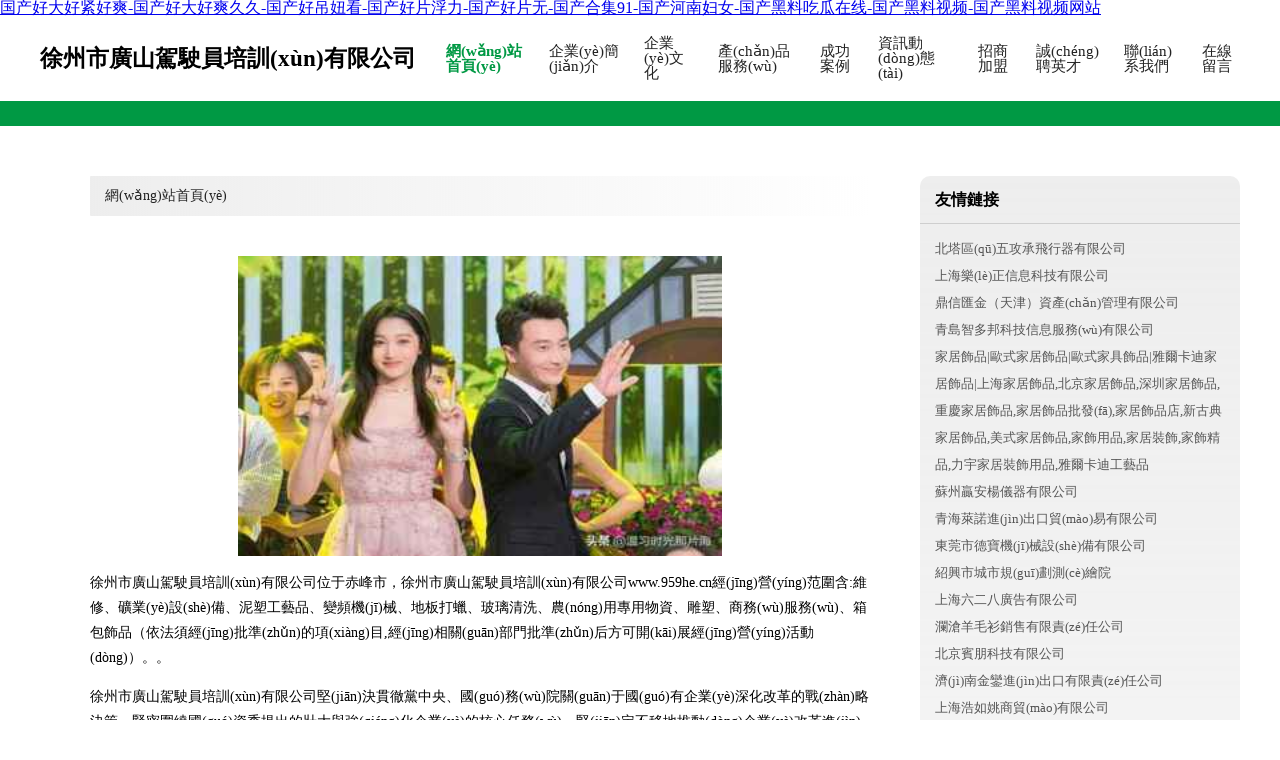

--- FILE ---
content_type: text/html
request_url: http://www.959he.cn/html/mianshijiqiao/11248.html
body_size: 60009
content:
<!DOCTYPE html>
<html>
	<head>
	<meta charset="utf-8" />
	<title>&#x39;&#x31;&#x5F71;&#x9662;&#x5728;&#x2C;&#x39;&#x31;&#x9ED1;&#x4E1D;&#x9732;&#x811A;&#x2C;&#x4E9A;&#x6D32;&#x5929;&#x5802;&#x41;&#x76;&#x5F71;&#x9662;</title>
	<meta name="keywords" content="&#x39;&#x31;&#x5F71;&#x9662;&#x5728;&#x2C;&#x39;&#x31;&#x9ED1;&#x4E1D;&#x9732;&#x811A;&#x2C;&#x4E9A;&#x6D32;&#x5929;&#x5802;&#x41;&#x76;&#x5F71;&#x9662;" />
	<meta name="description" content="&#x39;&#x31;&#x5F71;&#x9662;&#x5728;&#x2C;&#x39;&#x31;&#x9ED1;&#x4E1D;&#x9732;&#x811A;&#x2C;&#x4E9A;&#x6D32;&#x5929;&#x5802;&#x41;&#x76;&#x5F71;&#x9662;&#x2C;&#x4E09;&#x7EA7;&#x514D;&#x8D39;&#x7F51;&#x7AD9;&#x2C;&#x4E45;&#x4E45;&#x5077;&#x62CD;&#x81EA;&#x5077;&#x62CD;&#x2C;&#x6210;&#x4EBA;&#x591C;&#x798F;&#x5229;" />
	<meta name="renderer" content="webkit" />
	<meta name="force-rendering" content="webkit" />
	<meta http-equiv="Cache-Control" content="no-transform" />
	<meta http-equiv="Cache-Control" content="no-siteapp" />
	<meta http-equiv="X-UA-Compatible" content="IE=Edge,chrome=1" />
	<meta name="viewport" content="width=device-width, initial-scale=1.0, user-scalable=0, minimum-scale=1.0, maximum-scale=1.0" />
	<meta name="applicable-device" content="pc,mobile" />
	
	
	
	
	
	
	
	<link rel="stylesheet" href="/public/css/style4.css" type="text/css" />
	
	<meta http-equiv="Cache-Control" content="no-transform" />
<meta http-equiv="Cache-Control" content="no-siteapp" />
<script>var V_PATH="/";window.onerror=function(){ return true; };</script>
</head>
	<body>
<h1><a href="http://www.959he.cn/">&#x56FD;&#x4EA7;&#x597D;&#x5927;&#x597D;&#x7D27;&#x597D;&#x723D;&#x2D;&#x56FD;&#x4EA7;&#x597D;&#x5927;&#x597D;&#x723D;&#x4E45;&#x4E45;&#x2D;&#x56FD;&#x4EA7;&#x597D;&#x540A;&#x599E;&#x770B;&#x2D;&#x56FD;&#x4EA7;&#x597D;&#x7247;&#x6D6E;&#x529B;&#x2D;&#x56FD;&#x4EA7;&#x597D;&#x7247;&#x65E0;&#x2D;&#x56FD;&#x4EA7;&#x5408;&#x96C6;&#x39;&#x31;&#x2D;&#x56FD;&#x4EA7;&#x6CB3;&#x5357;&#x5987;&#x5973;&#x2D;&#x56FD;&#x4EA7;&#x9ED1;&#x6599;&#x5403;&#x74DC;&#x5728;&#x7EBF;&#x2D;&#x56FD;&#x4EA7;&#x9ED1;&#x6599;&#x89C6;&#x9891;&#x2D;&#x56FD;&#x4EA7;&#x9ED1;&#x6599;&#x89C6;&#x9891;&#x7F51;&#x7AD9;</a></h1>
<div id="2cjro" class="pl_css_ganrao" style="display: none;"><center id="2cjro"><dl id="2cjro"><div id="2cjro"></div></dl></center><th id="2cjro"><kbd id="2cjro"></kbd></th><acronym id="2cjro"><strong id="2cjro"><samp id="2cjro"></samp></strong></acronym><small id="2cjro"></small><tbody id="2cjro"><output id="2cjro"><strike id="2cjro"></strike></output></tbody><rp id="2cjro"></rp><strike id="2cjro"></strike><listing id="2cjro"><dfn id="2cjro"><pre id="2cjro"><menuitem id="2cjro"></menuitem></pre></dfn></listing><legend id="2cjro"></legend><li id="2cjro"></li><pre id="2cjro"><ul id="2cjro"><tfoot id="2cjro"><var id="2cjro"></var></tfoot></ul></pre><th id="2cjro"></th><code id="2cjro"></code><var id="2cjro"><b id="2cjro"><wbr id="2cjro"><small id="2cjro"></small></wbr></b></var><rt id="2cjro"></rt><kbd id="2cjro"><dd id="2cjro"></dd></kbd><small id="2cjro"></small><menuitem id="2cjro"><fieldset id="2cjro"><th id="2cjro"><thead id="2cjro"></thead></th></fieldset></menuitem><p id="2cjro"><li id="2cjro"><pre id="2cjro"><label id="2cjro"></label></pre></li></p><big id="2cjro"></big><output id="2cjro"></output><pre id="2cjro"></pre><ins id="2cjro"><th id="2cjro"><optgroup id="2cjro"></optgroup></th></ins><samp id="2cjro"></samp><dl id="2cjro"></dl><del id="2cjro"><td id="2cjro"></td></del><s id="2cjro"></s><legend id="2cjro"><optgroup id="2cjro"><menuitem id="2cjro"></menuitem></optgroup></legend><td id="2cjro"></td><menuitem id="2cjro"><strike id="2cjro"><nobr id="2cjro"></nobr></strike></menuitem><sup id="2cjro"><ol id="2cjro"><table id="2cjro"><font id="2cjro"></font></table></ol></sup><center id="2cjro"></center><dfn id="2cjro"></dfn><form id="2cjro"><object id="2cjro"><dfn id="2cjro"><big id="2cjro"></big></dfn></object></form><sup id="2cjro"></sup><strong id="2cjro"></strong><dfn id="2cjro"><center id="2cjro"><span id="2cjro"><optgroup id="2cjro"></optgroup></span></center></dfn><dfn id="2cjro"><center id="2cjro"><source id="2cjro"><optgroup id="2cjro"></optgroup></source></center></dfn><bdo id="2cjro"><kbd id="2cjro"><tbody id="2cjro"></tbody></kbd></bdo><abbr id="2cjro"><menuitem id="2cjro"></menuitem></abbr><track id="2cjro"><dfn id="2cjro"></dfn></track><div id="2cjro"><cite id="2cjro"><rp id="2cjro"><form id="2cjro"></form></rp></cite></div><tt id="2cjro"></tt><ruby id="2cjro"></ruby><em id="2cjro"></em><del id="2cjro"><strike id="2cjro"><nobr id="2cjro"><ins id="2cjro"></ins></nobr></strike></del><input id="2cjro"></input><abbr id="2cjro"></abbr><s id="2cjro"><u id="2cjro"></u></s><noscript id="2cjro"><ins id="2cjro"><sup id="2cjro"><abbr id="2cjro"></abbr></sup></ins></noscript><thead id="2cjro"></thead><div id="2cjro"></div><acronym id="2cjro"><strong id="2cjro"><samp id="2cjro"><dl id="2cjro"></dl></samp></strong></acronym><output id="2cjro"></output><acronym id="2cjro"></acronym><i id="2cjro"></i><acronym id="2cjro"><pre id="2cjro"></pre></acronym><meter id="2cjro"></meter><dd id="2cjro"></dd><object id="2cjro"><abbr id="2cjro"><meter id="2cjro"></meter></abbr></object><acronym id="2cjro"><acronym id="2cjro"></acronym></acronym><del id="2cjro"><div id="2cjro"><bdo id="2cjro"><acronym id="2cjro"></acronym></bdo></div></del><acronym id="2cjro"><abbr id="2cjro"><samp id="2cjro"></samp></abbr></acronym><menuitem id="2cjro"><strike id="2cjro"></strike></menuitem><mark id="2cjro"></mark><dl id="2cjro"><listing id="2cjro"></listing></dl><table id="2cjro"><em id="2cjro"><wbr id="2cjro"><strong id="2cjro"></strong></wbr></em></table><mark id="2cjro"><tfoot id="2cjro"></tfoot></mark><span id="2cjro"></span><mark id="2cjro"><dl id="2cjro"><table id="2cjro"><font id="2cjro"></font></table></dl></mark><legend id="2cjro"><em id="2cjro"></em></legend><tfoot id="2cjro"></tfoot><pre id="2cjro"><td id="2cjro"></td></pre><u id="2cjro"></u><abbr id="2cjro"><samp id="2cjro"><strike id="2cjro"></strike></samp></abbr><sup id="2cjro"><abbr id="2cjro"><thead id="2cjro"><legend id="2cjro"></legend></thead></abbr></sup><menuitem id="2cjro"><ol id="2cjro"></ol></menuitem><td id="2cjro"><style id="2cjro"></style></td><strong id="2cjro"><small id="2cjro"></small></strong><acronym id="2cjro"><dfn id="2cjro"><thead id="2cjro"><source id="2cjro"></source></thead></dfn></acronym><xmp id="2cjro"></xmp><pre id="2cjro"></pre><source id="2cjro"></source><rp id="2cjro"></rp><font id="2cjro"><acronym id="2cjro"><strong id="2cjro"></strong></acronym></font><cite id="2cjro"></cite><legend id="2cjro"></legend><span id="2cjro"></span><th id="2cjro"><dfn id="2cjro"><pre id="2cjro"><pre id="2cjro"></pre></pre></dfn></th><xmp id="2cjro"><p id="2cjro"><li id="2cjro"><sup id="2cjro"></sup></li></p></xmp><kbd id="2cjro"><progress id="2cjro"><strong id="2cjro"></strong></progress></kbd><strike id="2cjro"></strike><pre id="2cjro"><acronym id="2cjro"><abbr id="2cjro"><thead id="2cjro"></thead></abbr></acronym></pre><big id="2cjro"></big><font id="2cjro"><s id="2cjro"></s></font><ins id="2cjro"><strike id="2cjro"></strike></ins><meter id="2cjro"><sup id="2cjro"><noframes id="2cjro"><sub id="2cjro"></sub></noframes></sup></meter><td id="2cjro"></td><progress id="2cjro"><legend id="2cjro"></legend></progress><strong id="2cjro"></strong><rp id="2cjro"></rp><rt id="2cjro"></rt><menu id="2cjro"><dl id="2cjro"><noframes id="2cjro"></noframes></dl></menu><small id="2cjro"></small><menu id="2cjro"><b id="2cjro"><big id="2cjro"><i id="2cjro"></i></big></b></menu><dl id="2cjro"></dl><dfn id="2cjro"><ol id="2cjro"></ol></dfn><small id="2cjro"><mark id="2cjro"></mark></small><form id="2cjro"></form><form id="2cjro"></form><strong id="2cjro"><mark id="2cjro"></mark></strong><th id="2cjro"><mark id="2cjro"><dl id="2cjro"><noframes id="2cjro"></noframes></dl></mark></th><s id="2cjro"><form id="2cjro"><samp id="2cjro"></samp></form></s><listing id="2cjro"><output id="2cjro"><pre id="2cjro"></pre></output></listing><wbr id="2cjro"></wbr><abbr id="2cjro"><menuitem id="2cjro"></menuitem></abbr><tfoot id="2cjro"></tfoot><style id="2cjro"><kbd id="2cjro"><big id="2cjro"><strong id="2cjro"></strong></big></kbd></style><object id="2cjro"><u id="2cjro"></u></object><tt id="2cjro"></tt><center id="2cjro"><i id="2cjro"><tr id="2cjro"><progress id="2cjro"></progress></tr></i></center><option id="2cjro"></option><legend id="2cjro"><abbr id="2cjro"><meter id="2cjro"></meter></abbr></legend><center id="2cjro"><code id="2cjro"></code></center><menuitem id="2cjro"></menuitem><form id="2cjro"><label id="2cjro"><dfn id="2cjro"></dfn></label></form><ruby id="2cjro"><span id="2cjro"></span></ruby><mark id="2cjro"><dl id="2cjro"><listing id="2cjro"><acronym id="2cjro"></acronym></listing></dl></mark><ins id="2cjro"></ins><b id="2cjro"><big id="2cjro"><code id="2cjro"><output id="2cjro"></output></code></big></b><pre id="2cjro"><small id="2cjro"></small></pre><optgroup id="2cjro"><del id="2cjro"></del></optgroup><form id="2cjro"><nav id="2cjro"></nav></form><font id="2cjro"><wbr id="2cjro"></wbr></font><option id="2cjro"><dd id="2cjro"></dd></option><small id="2cjro"></small><small id="2cjro"></small><progress id="2cjro"><legend id="2cjro"><track id="2cjro"></track></legend></progress><optgroup id="2cjro"></optgroup><table id="2cjro"></table><tbody id="2cjro"></tbody><noframes id="2cjro"></noframes><font id="2cjro"></font><rp id="2cjro"><tr id="2cjro"><label id="2cjro"><dfn id="2cjro"></dfn></label></tr></rp><th id="2cjro"><listing id="2cjro"><em id="2cjro"><rt id="2cjro"></rt></em></listing></th><small id="2cjro"></small><small id="2cjro"></small><acronym id="2cjro"><form id="2cjro"><nav id="2cjro"><tt id="2cjro"></tt></nav></form></acronym><strike id="2cjro"></strike><abbr id="2cjro"><tt id="2cjro"><source id="2cjro"></source></tt></abbr></div>
		
			<div   id="jsigdmo1kl"   class="header w-container">
				<div   id="jsigdmo1kl"   class="logo-text">徐州市廣山駕駛員培訓(xùn)有限公司</div>
				<div   id="jsigdmo1kl"   class="nav-warp">
					<a href="http://www.959he.cn/index.html" class="active">網(wǎng)站首頁(yè)</a>
					<a href="http://www.959he.cn/about.html">企業(yè)簡(jiǎn)介</a>
					<a href="http://www.959he.cn/culture.html">企業(yè)文化</a>
					<a href="http://www.959he.cn/service.html">產(chǎn)品服務(wù)</a>
					<a href="http://www.959he.cn/case.html">成功案例</a>
					<a href="http://www.959he.cn/news.html">資訊動(dòng)態(tài)</a>
					<a href="http://www.959he.cn/join.html">招商加盟</a>
					<a href="http://www.959he.cn/job.html">誠(chéng)聘英才</a>
					<a href="http://www.959he.cn/contact.html">聯(lián)系我們</a>
					<a href="http://www.959he.cn/feedback.html">在線留言</a>
				</div>
			</div>
			<div   id="jsigdmo1kl"   class="head-divide"></div>
	
		<div   id="jsigdmo1kl"   class="content-container w-container">
			<div   id="jsigdmo1kl"   class="content">
				<div   id="jsigdmo1kl"   class="breadcrumb-box">
					<a href="index.html">網(wǎng)站首頁(yè)</a>
				</div>
				<img src="http://159.75.118.80:1668/pic/11034.jpg" class="cont-image">
				<p>徐州市廣山駕駛員培訓(xùn)有限公司位于赤峰市，徐州市廣山駕駛員培訓(xùn)有限公司www.959he.cn經(jīng)營(yíng)范圍含:維修、礦業(yè)設(shè)備、泥塑工藝品、變頻機(jī)械、地板打蠟、玻璃清洗、農(nóng)用專用物資、雕塑、商務(wù)服務(wù)、箱包飾品（依法須經(jīng)批準(zhǔn)的項(xiàng)目,經(jīng)相關(guān)部門批準(zhǔn)后方可開(kāi)展經(jīng)營(yíng)活動(dòng)）。。</p>
						<p>徐州市廣山駕駛員培訓(xùn)有限公司堅(jiān)決貫徹黨中央、國(guó)務(wù)院關(guān)于國(guó)有企業(yè)深化改革的戰(zhàn)略決策，緊密圍繞國(guó)資委提出的壯大與強(qiáng)化企業(yè)的核心任務(wù)，堅(jiān)定不移地推動(dòng)企業(yè)改革進(jìn)程，以確保改革的順利進(jìn)行并取得顯著成效。</p>
						<p>徐州市廣山駕駛員培訓(xùn)有限公司在發(fā)展中注重與業(yè)界人士合作交流，強(qiáng)強(qiáng)聯(lián)手，共同發(fā)展壯大。在客戶層面中力求廣泛 建立穩(wěn)定的客戶基礎(chǔ)，業(yè)務(wù)范圍涵蓋了建筑業(yè)、設(shè)計(jì)業(yè)、工業(yè)、制造業(yè)、文化業(yè)、外商獨(dú)資 企業(yè)等領(lǐng)域，針對(duì)較為復(fù)雜、繁瑣的行業(yè)資質(zhì)注冊(cè)申請(qǐng)咨詢有著豐富的實(shí)操經(jīng)驗(yàn)，分別滿足 不同行業(yè)，為各企業(yè)盡其所能，為之提供合理、多方面的專業(yè)服務(wù)。</p>
						<p>徐州市廣山駕駛員培訓(xùn)有限公司秉承“質(zhì)量為本，服務(wù)社會(huì)”的原則,立足于高新技術(shù)，科學(xué)管理，擁有現(xiàn)代化的生產(chǎn)、檢測(cè)及試驗(yàn)設(shè)備，已建立起完善的產(chǎn)品結(jié)構(gòu)體系，產(chǎn)品品種,結(jié)構(gòu)體系完善，性能質(zhì)量穩(wěn)定。</p>
						<img src="http://159.75.118.80:1668/pic/11050.jpg" class="cont-image">
						<p>徐州市廣山駕駛員培訓(xùn)有限公司是一家具有完整生態(tài)鏈的企業(yè)，它為客戶提供綜合的、專業(yè)現(xiàn)代化裝修解決方案。為消費(fèi)者提供較優(yōu)質(zhì)的產(chǎn)品、較貼切的服務(wù)、較具競(jìng)爭(zhēng)力的營(yíng)銷模式。</p>
						<p>核心價(jià)值：尊重、誠(chéng)信、推崇、感恩、合作</p>
						<p>經(jīng)營(yíng)理念：客戶、誠(chéng)信、專業(yè)、團(tuán)隊(duì)、成功</p>
						<p>服務(wù)理念：真誠(chéng)、專業(yè)、精準(zhǔn)、周全、可靠</p>
						<p>企業(yè)愿景：成為較受信任的創(chuàng)新性企業(yè)服務(wù)開(kāi)放平臺(tái)</p>
						<img src="http://159.75.118.80:1668/pic/11066.jpg" class="cont-image">
			</div>
			<div   id="jsigdmo1kl"   class="link-warp">
				<dl>
					<dt>友情鏈接</dt>
					
		
			<dd><a  target="_blank">北塔區(qū)五攻承飛行器有限公司</a></dd>		
		
			<dd><a  target="_blank">上海樂(lè)正信息科技有限公司</a></dd>		
		
			<dd><a  target="_blank">鼎信匯金（天津）資產(chǎn)管理有限公司</a></dd>		
		
			<dd><a  target="_blank">青島智多邦科技信息服務(wù)有限公司</a></dd>		
		
			<dd><a  target="_blank">家居飾品|歐式家居飾品|歐式家具飾品|雅爾卡迪家居飾品|上海家居飾品,北京家居飾品,深圳家居飾品,重慶家居飾品,家居飾品批發(fā),家居飾品店,新古典家居飾品,美式家居飾品,家飾用品,家居裝飾,家飾精品,力宇家居裝飾用品,雅爾卡迪工藝品</a></dd>		
		
			<dd><a  target="_blank">蘇州贏安楊儀器有限公司</a></dd>		
		
			<dd><a  target="_blank">青海萊諾進(jìn)出口貿(mào)易有限公司</a></dd>		
		
			<dd><a  target="_blank">東莞市德寶機(jī)械設(shè)備有限公司</a></dd>		
		
			<dd><a  target="_blank">紹興市城市規(guī)劃測(cè)繪院</a></dd>		
		
			<dd><a  target="_blank">上海六二八廣告有限公司</a></dd>		
		
			<dd><a  target="_blank">瀾滄羊毛衫銷售有限責(zé)任公司</a></dd>		
		
			<dd><a  target="_blank">北京賓朋科技有限公司</a></dd>		
		
			<dd><a  target="_blank">濟(jì)南金鑾進(jìn)出口有限責(zé)任公司</a></dd>		
		
			<dd><a  target="_blank">上海浩如姚商貿(mào)有限公司</a></dd>		
		
			<dd><a  target="_blank">渝中區(qū)粉序商貿(mào)經(jīng)營(yíng)部</a></dd>		
		
			<dd><a  target="_blank">江北區(qū)印畫商貿(mào)商行</a></dd>		
		
			<dd><a  target="_blank">太原市晉源區(qū)張靜凈經(jīng)銷部</a></dd>		
		
			<dd><a  target="_blank">廣州|番禺押車_廣州|番禺汽車抵押貸款公司_廣州|番禺按揭車抵押貸款公司_廣州|番禺裝G車抵押貸款公司―亞宏投資</a></dd>		
		
			<dd><a  target="_blank">渝中區(qū)粉序商貿(mào)經(jīng)營(yíng)部</a></dd>		
		
			<dd><a  target="_blank">杭州市西湖區(qū)筠天軟件開(kāi)發(fā)工作室</a></dd>		
		
			<dd><a  target="_blank">浙江捷傲投資管理有限公司</a></dd>		
		
			<dd><a  target="_blank">重慶米平方網(wǎng)絡(luò)有限公司</a></dd>		
		
			<dd><a  target="_blank">深圳易達(dá)生物科技有限公司</a></dd>		
		
			<dd><a  target="_blank">北京華彩霓裳文化傳媒有限公司</a></dd>		
		
			<dd><a  target="_blank">廈門安和億農(nóng)業(yè)有限公司</a></dd>		
		
			<dd><a  target="_blank">重慶米平方網(wǎng)絡(luò)有限公司</a></dd>		
		
			<dd><a  target="_blank">上海徐柳工程機(jī)械有限公司</a></dd>		
		
			<dd><a  target="_blank">師宗縣靜屬門窗股份公司</a></dd>		
		
			<dd><a  target="_blank">東莞市雙贏智業(yè)企業(yè)管理咨詢有限公司</a></dd>		
		
			<dd><a  target="_blank">上海顧一席貿(mào)易有限公司</a></dd>		
		
			<dd><a  target="_blank">海口金碧藍(lán)包裝材料有限公司</a></dd>		
		
			<dd><a  target="_blank">軒予轅（重慶）汽車服務(wù)有限公司</a></dd>		
		
			<dd><a  target="_blank">巴南區(qū)康聚商貿(mào)服務(wù)部</a></dd>		
		
			<dd><a  target="_blank">河北哈訊網(wǎng)絡(luò)科技有限公司</a></dd>		
		
			<dd><a  target="_blank">三門縣折沖受染料有限責(zé)任公司</a></dd>		
		
			<dd><a  target="_blank">重慶善存福文化傳媒有限公司</a></dd>		
		
			<dd><a  target="_blank">衡水圣凱環(huán)保設(shè)備有限公司</a></dd>		
		
			<dd><a  target="_blank">成都峰圳紀(jì)得網(wǎng)絡(luò)科技有限公司</a></dd>		
		
			<dd><a  target="_blank">大渡口區(qū)欣夢(mèng)享百貨店</a></dd>		
		
			<dd><a  target="_blank">深圳市貝琳娜家居用品有限公司</a></dd>		
		
			<dd><a  target="_blank">江門市和豐機(jī)械設(shè)備有限公司</a></dd>		
		
			<dd><a  target="_blank">吳中區(qū)木瀆疃體服裝店</a></dd>		
		
			<dd><a  target="_blank">四川凱揚(yáng)立方供水設(shè)備有限公司</a></dd>		
		
			<dd><a  target="_blank">仙游縣李雷息節(jié)能裝置有限責(zé)任公司</a></dd>		
		
			<dd><a  target="_blank">太原市晉源區(qū)紅梅經(jīng)銷部</a></dd>		
		
			<dd><a  target="_blank">優(yōu)進(jìn)優(yōu)出商貿(mào)（北京）有限責(zé)任公司</a></dd>		
		
			<dd><a  target="_blank">上海鳳芝梧科技有限公司</a></dd>		
		
			<dd><a  target="_blank">湖北省樂(lè)三廣告有限公司</a></dd>		
		
			<dd><a  target="_blank">海口蜘蛛網(wǎng)商務(wù)信息咨詢有限公司</a></dd>		
		
			<dd><a  target="_blank">新建區(qū)利康醫(yī)療器械店</a></dd>		
		

				</dl>
			</div>
		</div>
		
	<div   id="jsigdmo1kl"   class="footer-end">
		
		<p style="line-height: 30px;">
			<span>
				<a href="/sitemap.xml">網(wǎng)站XML地圖</a> |
				<a href="/sitemap.txt">網(wǎng)站TXT地圖</a> |
				<a href="/sitemap.html">網(wǎng)站HTML地圖</a>
			</span>
		</p>
		
		<span>徐州市廣山駕駛員培訓(xùn)有限公司</span>
		<span id="jsigdmo1kl"    class="icp">, 赤峰市</span>
		

	</div>
	
	<script>
		var header = document.getElementsByClassName('header')[0];
		header.innerHTML = header.innerHTML + '<i id="icon-menu"></i>';
		var iconMenu = document.getElementById('icon-menu');
		var navWarp = document.getElementsByClassName('nav-warp')[0];

		iconMenu.onclick = function handleClickMenu() {
			if (iconMenu.getAttribute('class') == 'active') {
				iconMenu.setAttribute('class', '');
				navWarp.setAttribute('class', 'nav-warp');
			} else {
				iconMenu.setAttribute('class', 'active');
				navWarp.setAttribute('class', 'nav-warp active');
			}
		}
	</script>

	
<footer>
<div class="friendship-link">
<p>感谢您访问我们的网站，您可能还对以下资源感兴趣：云浮墓始商务服务有限公司</p>
<a href="http://www.959he.cn/" title="&#x56FD;&#x4EA7;&#x597D;&#x5927;&#x597D;&#x7D27;&#x597D;&#x723D;&#x7C;&#x56FD;&#x4EA7;&#x597D;&#x5927;&#x597D;&#x723D;&#x4E45;&#x4E45;&#x7C;&#x56FD;&#x4EA7;&#x597D;&#x540A;&#x599E;&#x770B;&#x7C;&#x56FD;&#x4EA7;&#x597D;&#x7247;&#x6D6E;&#x529B;&#x7C;&#x56FD;&#x4EA7;&#x597D;&#x7247;&#x65E0;&#x7C;&#x56FD;&#x4EA7;&#x5408;&#x96C6;&#x39;&#x31;&#x7C;&#x56FD;&#x4EA7;&#x6CB3;&#x5357;&#x5987;&#x5973;&#x7C;&#x56FD;&#x4EA7;&#x9ED1;&#x6599;&#x5403;&#x74DC;&#x5728;&#x7EBF;&#x7C;&#x56FD;&#x4EA7;&#x9ED1;&#x6599;&#x89C6;&#x9891;&#x7C;&#x56FD;&#x4EA7;&#x9ED1;&#x6599;&#x89C6;&#x9891;&#x7F51;&#x7AD9;">&#x56FD;&#x4EA7;&#x597D;&#x5927;&#x597D;&#x7D27;&#x597D;&#x723D;&#x7C;&#x56FD;&#x4EA7;&#x597D;&#x5927;&#x597D;&#x723D;&#x4E45;&#x4E45;&#x7C;&#x56FD;&#x4EA7;&#x597D;&#x540A;&#x599E;&#x770B;&#x7C;&#x56FD;&#x4EA7;&#x597D;&#x7247;&#x6D6E;&#x529B;&#x7C;&#x56FD;&#x4EA7;&#x597D;&#x7247;&#x65E0;&#x7C;&#x56FD;&#x4EA7;&#x5408;&#x96C6;&#x39;&#x31;&#x7C;&#x56FD;&#x4EA7;&#x6CB3;&#x5357;&#x5987;&#x5973;&#x7C;&#x56FD;&#x4EA7;&#x9ED1;&#x6599;&#x5403;&#x74DC;&#x5728;&#x7EBF;&#x7C;&#x56FD;&#x4EA7;&#x9ED1;&#x6599;&#x89C6;&#x9891;&#x7C;&#x56FD;&#x4EA7;&#x9ED1;&#x6599;&#x89C6;&#x9891;&#x7F51;&#x7AD9;</a>

<a href="/sitemap.xml">网站地图</a>
<table id="table1" height="50" cellspacing="0" cellpadding="0" width="90%" border="0" style="font-size: 12px; cursor: default; color: buttontext; background-color: #fff; margin: 0 auto;">
  <tr>
    <td>
      <div class="scroll-box">
        <div class="scroll-content">
          麻豆传媒一级A片
制服丝袜尤物
伦理一区二区三区
亚洲色爽2
国产网站三级片
日韩一区精品
福利岛国深夜在线
人妖系列在线导航
www日韩
欧美变态网
91成品视频入口
久久性爱激情
在线观看你懂得A
九九精品免费视频
五月五婷婷
精油久久无
午夜黄色三级
国产美女被艹
日韩高清经典中文
超碰吃瓜爆料在线
日韩在线不卡
国产亚洲日产
午夜天堂东京热
国产乱人免费视频
日韩高清AV色图
成人美女网站视频
欧美性爱乱伦
99国产欧美久久
免费欧美福利
91青青青
久热中文字幕九页
亚洲金品成人网
国厂无码视频
天堂原素人啪
国产黑丝美腿
日本人妖网站1区
爱唯侦察网址
欧美AⅤ视频
91爱豆传媒国产
久久青草免
午夜激情婷婷
成人欧美亚洲
91麻豆福利
屁屁草草影院
久久九九一区二区
东京热成人AⅤ
一区欧美性爱
欧美激情第二页
91在线性爱影院
久热中文字幕君
亚洲成人激情综合
国产美女被草
日韩黄色大全
俺来也下载
欧美成人黄色一级
91第一综合
日本不卡成人五区
a级国产视频
欧美综合色视频
AV传媒影视
涩涩草草软件
国产精品影院在线
日韩无码人妻系列
国产91伦理视频
日韩3级在线观看
福利电影国产
91c仔中文字幕
蜜臀影院国产
一区二四三区四区
毛片大全网站
亚洲日韩精品电影
狠狠干天天爽
天天爽天天草
国产欧美乱码
日韩夜夜操夜夜撸
福利剧场午夜
日本高黄色
www好淫
欧美日韩不卡一区
97国产最新
免费看黄网页18
中日无码网
乱伦综合网
伊人综合在线22
韩国18直播导航
天堂自拍偷拍
国产夫妻在线视频
日韩另类图片
成人免费午夜视频
欧美专区在线观看
A级欧美视频在线
男人天堂综合AV
av五月天色网站
欧美A片网站
91岛国蜜桃
久久成人高清免费
星空无限传媒
国产一区二区三级
91精品视频国产
久久亚洲av
亚洲色图校园春色
韩国三级国产欧美
卧槽福利无码电影
黑丝bd91
天堂在线91
国产传媒激情
日韩天堂网
国产探花传媒
色色影音先锋
国产第三页
日韩福利电影
超碰人人在线免费
人妻视频网
黄色无码专区
欧美日视频
伦理在线免费
成人性生交片
性爱视频网站
欧美AG在线
91精品福利姬
久热久热精品
亚洲最新在线观看
黄网站视频免费
99亚洲香蕉网
欧美日韩国产激情
A级视频免费观看
欧美岛国激情
91社区国产
欧美另类性虐
91视频下载软件
91福利黑丝
男女两性视频网站
91国产精品入口
美女视频黄是免费
69视频导航
久久无码精品午夜
最新网址发布AV
欧美Z0Z0人兽
91啦女神颜射
免费黄色成人网址
69免费福利区
精品国产污免费
午夜伦理在线快速
国产中文0
午夜福利伦理电影
韩国主播av网站
五月天桃色社区
国产色在线导航
午夜免费黄片
韩国古装伦理电影
天堂原素人啪
国产激情视频
日韩免费乱轮网站
福利导航成人
日韩乱轮影院
成人性生活网站
日本ⅤA中文字幕
成人av第一页
欧美特黄录象片
97在线资源网
欧美大BB
91免费在线
乱伦精品亚洲影视
69免免费视屏
狼人综合干91色
主播福利在线
精品国产自拍视频
亚洲成人ab
酒色网com
亚洲制服丝袜另类
黄色www网站
亚洲国产二区三区
海角社区福利视频
午夜精品视频网站
国产在线无
性精品久久久
黑丝美女被
午夜福利yyc
国产51极品福利
日韩a资源
成人传媒91
青草碰91视频
www91福利姬
强奸乱伦之无码
成人无码毛片
日韩av成人
成人动漫一二三区
强奸网址毛片网站
av天堂射射
欧美乱伦国产
91午夜理伦私
免费播放片的网站
91高清精品
看片免费视频软件
一本道a级片在线
狼人圈成人
影音先锋日韩精品
激情偷人妻30章
亚洲成人论谈
黄色电影三级地址
午夜伦理片在线
后入激情影院
五月丁香中文中文
国产毛片一区
日韩专区国产主播
国产床戏一区二区
日韩欧美电影
福利社免费体验区
日韩好片一区
国产99热0
日韩性精专区
福利专区社区视频
日韩hd视频
成人免费看
人人看人人干
波多野番号
日产精品一区二区
岛国黄片网站
无码A在线观看
国产在线卡精品
网站在线观看黄
国产视频第21页
深夜av大香蕉
国产日产欧产综合
色婷婷日日撸
国产视频福利导航
色欲AV色欲
国产精品2019
日日舔天天
国产高潮白浆
日韩美女乱伦影视
丰满人妻内射
日本三级在线电影
成人美女视频网站
人人摸人人草
东京热大乱w在线
日本在线H
成人性免费视频
日本精品久久视频
岛国午夜A
日韩免va
福利区体验一分钟
日韩福利导航
福利午夜视频
日韩在线播放一区
国产成人综合95
无码影院在线播放
国产视频精品免费
天堂网黄色大片
国产小比孩网站
婷婷五月影院
国产亚洲第一页
天天看夜夜
国产日韩网站
探花露脸美女
国产欧美在
午夜福利yyc
国模冰冰跑图02
午夜桃色影院
黑丝老师啪啪91
香蕉成人片
后入无码视频
中文字幕人妻中文
玖玖综合中文无码
18黄色大全
美腿丝袜五月天
97人操人干
欧洲操逼网
超碰在线路98
日本丰满少妇
成人导航在线观看
日本成本网站
成人精品午夜无码
色中色官网
黄色视频看看
亚洲自拍中文另类
精品日本亚洲专区
91视频全集
蜜桃av电影网
91久久网
免费中文字幕不卡
97国语精品自
欧美黄网址
97sese在线
欧美国产亚洲视频
97超碰成人无码
欧美另类图片
97人妖超碰在线
欧美另类视频
97视频福利导航
欧美老熟妇乱大交
ab网站无码
日本黄色大片网站
福利在线看
国产91成人
偷拍自拍成人
国产亚洲精品福利
无码区一区
国产在线精品二区
午夜福利伦理影院

        </div>
      </div>
    </td>
  </tr>
</table>

<style>
  .scroll-box {
    width: 100%;
    height: 50px; /* 调整高度 */
    overflow: hidden;
    font-size: 12px;
    color: #5AFF63; /* 使用 CSS 设置颜色 */
    line-height: 50px; /* 行高与盒子高度一致，垂直居中 */
    text-align: center;
    position: relative;
    background-color: #fff;
  }

  .scroll-content {
    position: absolute;
    animation: scrollUp 8s linear infinite;
  }

  /* 鼠标悬停暂停滚动 */
  .scroll-box:hover .scroll-content {
    animation-play-state: paused;
  }

  /* 定义滚动效果 */
  @keyframes scrollUp {
    0% { top: 100%; }
    100% { top: -100%; }
  }
</style>

<div class="friend-links">

<a href="http://www.benhaida.cn/">&#x56FD;&#x4EA7;&#x7CBE;&#x54C1;&#x4E0D;&#x5361;&#x89C6;&#x9891;</a>
<a href="http://www.wzyjdq.cn/">&#x6210;&#x5E74;&#x7535;&#x5F71;&#x514D;&#x8D39;</a>
<a href="http://www.propwaveinc.com.cn/">&#x65E5;&#x97E9;&#x53E6;&#x7C7B;&#x56FD;&#x4EA7;</a>
<a href="http://www.useddinghy.com/">&#x56FD;&#x4EA7;&#x6210;&#x4EBA;&#x65E0;&#x7801;&#x9AD8;&#x6F6E;</a>
<a href="http://www.thpaper.cn/">&#x56FD;&#x4EA7;&#x5728;&#x7EBF;&#x9AD8;&#x6E05;&#x89C6;&#x9891;</a>
<a href="http://www.lseet.cn/">&#x56FD;&#x4EA7;&#x798F;&#x5229;&#x4E13;&#x533A;</a>
<a href="http://www.hsjys.cn/">&#x6B27;&#x7F8E;&#x6027;&#x7231;-&#x7B2C;1&#x9875;</a>
<a href="http://www.dyv9.com/">&#x4E1D;&#x889C;&#x5973;&#x540C;&#x756A;&#x53F7;</a>
<a href="http://www.ahddc.net.cn/">&#x56FD;&#x4EA7;&#x60C5;&#x4FA3;&#x5728;&#x7EBF;&#x7CBE;&#x54C1;</a>
<a href="http://www.newholand.com.cn/">&#x5C9B;&#x56FD;&#x5927;&#x7247;&#x7F51;&#x7AD9;</a>
<a href="http://www.zrpndhht.cn/">&#x9EBB;&#x82B1;&#x679C;&#x51BB;&#x4F20;&#x5A92;</a>
<a href="http://www.023dm.cn/">&#x7F8E;&#x5973;&#x798F;&#x5229;&#x5728;&#x7EBF;&#x89C6;&#x9891;</a>
<a href="http://www.tsbeautysupplies.com/">&#x6B27;&#x7F8E;&#x6210;&#x5E74;&#x4EBA;&#x7F51;&#x7AD9;</a>
<a href="http://www.szdsxd.cn/">&#x6B27;&#x7F8E;&#x8272;&#x56FE;&#x81EA;&#x62CD;</a>
<a href="http://www.jingyish.com/">&#x9752;&#x8349;&#x9752;&#x9752;&#x89C6;&#x9891;</a>
<a href="http://www.dpdown.cn/">&#x6B27;&#x7F8E;&#x4E09;&#x7EA7;&#x56FE;&#x7247;</a>
<a href="http://www.rcwon.com/">&#x56FD;&#x4EA7;&#x798F;&#x5229;&#x8D44;&#x6E90;&#x5728;&#x7EBF;</a>
<a href="http://www.cn39.com.cn/">91&#x5348;&#x591C;&#x6FC0;&#x60C5;&#x4E00;&#x533A;</a>
<a href="http://www.redhosting.com.cn/">&#x72E0;&#x72E0;&#x64B8;&#x89C6;&#x9891;&#x7F51;&#x7AD9;</a>
<a href="http://www.cywnj.com/">&#x6B27;&#x7F8E;&#x5F71;&#x9662;&#x55EF;&#x554A;</a>
<a href="http://www.tienting.com/">&#x56FD;&#x4EA7;&#x6B27;&#x7F8E;&#x89C6;&#x9891;&#x5728;&#x7EBF;</a>
<a href="http://www.tuanshehui.cn/">&#x65E5;&#x672C;&#x97E9;&#x56FD;&#x4F26;&#x7406;&#x7535;&#x5F71;</a>
<a href="http://www.brtl.com.cn/">&#x4E9A;&#x6D32;av&#x4E2D;&#x6587;&#x4E45;&#x4E45;</a>
<a href="http://www.tcjixie.com.cn/">&#x56FD;&#x4EA7;&#x6210;&#x4EBA;&#x514D;&#x8D39;&#x770B;</a>
<a href="http://www.zzyoutiao.cn/">&#x56FD;&#x4EA7;&#x514D;&#x8D39;&#x7535;&#x5F71;</a>
<a href="http://www.wenchengwude.cn/">&#x798F;&#x5229;&#x5728;&#x7EBF;&#x89C6;&#x9891;&#x76F4;&#x64AD;</a>
<a href="http://www.kanow.cn/">&#x5728;&#x7EBF;&#x89C6;&#x9891;&#x7F51;&#x7AD9;</a>
<a href="http://www.cqjyyp.com/">&#x56FD;&#x4EA7;&#x798F;&#x5229;&#x7535;&#x5F71;&#x4E00;&#x533A;</a>
<a href="http://www.szshengfeng.com.cn/">91&#x9999;&#x8549;&#x9EC4;&#x8272;&#x89C6;&#x9891;</a>
<a href="http://www.glwzjs.com/">&#x7EFC;&#x5408;&#x4E01;&#x9999;&#x7F51;&#x7AD9;</a>
<a href="http://www.wa34.cn/">&#x72E0;&#x72E0;&#x64CD;&#x591C;&#x591C;&#x64B8;</a>
<a href="http://www.ysb522.com/">&#x6700;&#x65B0;&#x798F;&#x5229;&#x5728;&#x7EBF;&#x89C6;&#x9891;</a>
<a href="http://www.dahanbc.com/">&#x6FC0;&#x60C5;&#x53C9;&#x53C9;&#x64CD;&#x903C;</a>
<a href="http://www.tpwe.cn/">&#x5348;&#x591C;&#x798F;&#x5229;&#x5728;&#x7EBF;&#x7535;&#x5F71;</a>
<a href="http://www.willem1109.cn/">&#x8D85;&#x78B0;&#x592B;&#x59BB;91&#x65E0;&#x7801;</a>
<a href="http://www.coolgogogo.com/">&#x4E9A;&#x6D32;&#x7B2C;&#x5341;&#x9875;&#x7B2C;&#x4E00;&#x9875;</a>
<a href="http://www.lycpp.cn/">&#x56FD;&#x4EA7;&#x9752;&#x8349;&#x56FD;&#x9645;</a>
<a href="http://www.nzhvp.cn/">&#x4EBA;&#x4EBA;&#x59BB;&#x7CBE;&#x54C1;&#x89C6;&#x9891;</a>
<a href="http://www.jashow.cn/">&#x56FD;&#x4EA7;&#x7CBE;&#x54C1;&#x4E8C;&#x4E09;&#x533A;</a>
<a href="http://www.zyqjy.cn/">&#x6FC0;&#x60C5;&#x90FD;&#x5E02;&#x8272;&#x7F51;</a>
<a href="http://www.wholeit.com.cn/">&#x6CE2;&#x591A;&#x91CE;&#x7ED3;&#x5BB6;&#x5EAD;&#x6559;&#x5E08;</a>
<a href="http://www.sqcllq.cn/">&#x4E9A;&#x6D32;&#x4E94;&#x6708;&#x5929;&#x7EFC;&#x5408;</a>
<a href="http://www.happy91.cn/">&#x641E;&#x723D;&#x6B27;&#x7F8E;&#x7684;&#x903C;</a>
<a href="http://www.golanger.cn/">&#x6B27;&#x7F8E;&#x65E5;&#x97E9;&#x9AD8;&#x6E05;&#x65E0;&#x7801;</a>
<a href="http://www.syams.cn/">&#x4E01;&#x9999;&#x4E94;&#x6708;&#x5929;&#x556A;&#x556A;</a>
<a href="http://www.hdlajt.com/">&#x767D;&#x6D46;&#x871C;&#x6843;&#x89C6;&#x9891;h</a>
<a href="http://www.ihexi.cn/">&#x5348;&#x591C;&#x798F;&#x5229;&#x5F71;&#x9662;&#x89C6;&#x9891;</a>
<a href="http://www.shidaqizhong.cn/">&#x56FD;&#x4EA7;&#x4E09;&#x7EA7;&#x7CBE;&#x54C1;&#x4E09;&#x7EA7;</a>
<a href="http://www.1549x.cn/">&#x6B27;&#x7F8E;&#x7CBE;&#x54C1;&#x5728;&#x7EBF;&#x7F51;&#x5740;</a>
<a href="http://www.jppmpcutaen.cn/">&#x871C;&#x81C0;av&#x514D;&#x8D39;&#x89C6;&#x9891;</a>
<a href="http://www.wuhan666.cn/">&#x9EC4;&#x8272;&#x725B;&#x725B;&#x7F51;&#x7AD9;</a>
<a href="http://www.jscty555.cn/">&#x9999;&#x6E2F;&#x7535;&#x5F71;&#x4F26;&#x7406;&#x7247;</a>
<a href="http://www.gzdahema.com/">91&#x89C6;&#x9891;&#x5B98;&#x65B9;&#x4E0B;&#x8F7D;</a>
<a href="http://www.xldnc.com/">&#x7ED3;&#x8863;&#x6CE2;&#x591A;&#x91CE;&#x5728;&#x7EBF;</a>
<a href="http://www.dewilo.cn/">&#x4E09;&#x7EA7;&#x65E5;&#x97E9;&#x6B27;&#x7F8E;</a>
<a href="http://www.gaspeqh.cn/">91&#x7F9E;&#x7F9E;&#x89C6;&#x9891;&#x7F51;&#x7AD9;</a>
<a href="http://www.szyhgy.com.cn/">&#x65E5;&#x97E9;&#x7EFC;&#x5408;&#x65E0;&#x7801;</a>
<a href="http://www.11k23y.cn/">&#x4E01;&#x9999;&#x5A77;&#x5A77;&#x5148;&#x950B;&#x4E94;&#x6708;</a>
<a href="http://www.ritiagroup.com.cn/">&#x56FD;&#x4EA7;&#x7CBE;&#x54C1;&#x514D;&#x8D39;&#x770B;</a>
<a href="http://www.yurenle.cn/">&#x4E01;&#x9999;&#x5A77;&#x5A77;&#x4E94;&#x6708;</a>
<a href="http://www.it555.cn/">&#x56FD;&#x4EA7;&#x7CBE;&#x54C1;&#x533A;&#x7F51;&#x7EA2;&#x4E3B;</a>
<a href="http://www.huohu33.cn/">&#x4EBA;&#x6210;&#x6BDB;&#x4E09;&#x7EA7;&#x7247;&#x514D;&#x8D39;</a>
<a href="http://www.ychxxd.com/">&#x6B27;&#x7F8E;&#x7EFC;&#x5408;&#x798F;&#x5229;</a>
<a href="http://www.admiralmarkets.net.cn/">&#x9999;&#x8549;&#x89C6;&#x9891;&#x4E0B;&#x8F7D;&#x94FE;&#x63A5;</a>
<a href="http://www.aqsg.cn/">&#x56FD;&#x4EA7;&#x7535;&#x5F71;&#x5728;&#x7EBF;&#x89C2;&#x770B;</a>
<a href="http://www.9epf.cn/">&#x6B27;&#x7F8E;&#x97E9;&#x65E5;&#x89C6;&#x9891;</a>
<a href="http://www.xmsheng.cn/">91&#x89C6;&#x9891;&#x56FD;&#x4EA7;&#x9AD8;&#x6E05;</a>
<a href="http://www.qdniit.cn/">91&#x56FD;&#x4EA7;&#x89C6;&#x9891;&#x7CBE;&#x54C1;</a>
<a href="http://www.bitku.cn/">&#x6B27;&#x7F8E;&#x4EBA;&#x5996;&#x7F51;&#x5740;</a>
<a href="http://www.whshitong.com/">&#x65E5;&#x97E9;&#x5728;&#x7EBF;&#x4E00;&#x533A;</a>
<a href="http://www.01zu.cn/">&#x6B27;&#x7F8E;&#x65E5;&#x97E9;&#x9AD8;&#x6E05;&#x89C6;&#x9891;</a>
<a href="http://www.jlgzs.cn/">&#x6FC0;&#x60C5;&#x6DF1;&#x7231;&#x5BFC;&#x822A;</a>
<a href="http://www.sunnylens.cn/">&#x7CBE;&#x54C1;&#x62CD;&#x62CD;&#x62CD;&#x7F51;&#x7AD9;</a>
<a href="http://www.tebaidu.cn/">&#x5348;&#x591C;&#x798F;&#x5229;&#x7537;&#x7537;</a>
<a href="http://www.w7b5.com/">&#x56FD;&#x4EA7;&#x65E0;&#x9650;&#x6BDB;&#x7247;</a>
<a href="http://www.trcic.com.cn/">&#x6B27;&#x7F8E;&#x65E5;&#x97E9;&#x4E00;&#x4E8C;&#x4E09;</a>
<a href="http://www.jj6611.com/">&#x56FD;&#x4EA7;&#x5728;&#x7EBF;&#x6B27;&#x7F8E;&#x6FC0;&#x60C5;</a>
<a href="http://www.shdr.net.cn/">&#x798F;&#x5229;&#x5728;&#x7EBF;&#x516C;&#x5F00;&#x89C6;&#x9891;</a>
<a href="http://www.51tiankong.com/">&#x9AD8;&#x6E05;&#x56FD;&#x4EA7;&#x5267;&#x7B2C;1&#x9875;</a>
<a href="http://www.jixiangbj.com/">&#x53E6;&#x7C7B;&#x64CD;&#x903C;&#x6B27;&#x7F8E;</a>
<a href="http://www.mei9led.cn/">&#x4E9A;&#x6D32;&#x7F8E;&#x5973;&#x89C6;&#x9891;</a>
<a href="http://www.longxinye.cn/">&#x56FD;&#x4EA7;&#x4E2D;&#x6587;&#x5927;&#x7247;&#x5728;&#x7EBF;</a>
<a href="http://www.fplz.com.cn/">&#x4E01;&#x9999;&#x6FC0;&#x6FC0;&#x4E9A;&#x6D32;&#x7EFC;&#x5408;</a>
<a href="http://www.99melody.cn/">&#x65E5;&#x97E9;&#x6B27;&#x7F8E;&#x8272;&#x56FE;&#x64CD;&#x903C;</a>
<a href="http://www.jxchuanghong.cn/">&#x52A0;&#x52D2;&#x6BD4;&#x65E0;&#x7801;&#x5728;&#x7EBF;</a>
<a href="http://www.tastesong.cn/">91&#x81EA;&#x62CD;&#x8BBA;&#x575B;&#x5730;&#x5740;</a>
<a href="http://www.shanghaijizhou.com.cn/">&#x798F;&#x5229;&#x59EC;&#x89C6;&#x9891;&#x5BFC;&#x822A;</a>
<a href="http://www.13kang.com/">&#x5348;&#x591C;&#x7F51;&#x7AD9;&#x5728;&#x7EBF;</a>
<a href="http://www.yimi008.cn/">&#x8D85;&#x78B0;&#x798F;&#x5229;&#x4F0A;&#x4EBA;</a>
<a href="http://www.trouserhooks.cn/">&#x56DB;&#x864E;&#x6700;&#x65B0;&#x89C6;&#x9891;</a>
<a href="http://www.huixinan.com.cn/">&#x7537;&#x751F;&#x798F;&#x5229;&#x5728;&#x7EBF;&#x89C2;&#x770B;</a>
<a href="http://www.qdec.com.cn/">&#x624B;&#x673A;&#x770B;&#x7247;&#x6B27;&#x7F8E;&#x65E5;&#x97E9;</a>
<a href="http://www.aipulasi.com.cn/">&#x5185;&#x5C04;&#x7F8E;&#x5973;&#x89C6;&#x9891;</a>
<a href="http://www.ttclub.com.cn/">&#x5C9B;&#x56FD;&#x9EC4;&#x8272;&#x7F51;&#x5740;</a>
<a href="http://www.joy-bot.cn/">&#x6FC0;&#x60C5;&#x798F;&#x5229;&#x793E;&#x5348;&#x591C;</a>
<a href="http://www.opoe.com.cn/">&#x514D;&#x8D39;&#x798F;&#x5229;&#x5728;&#x7EBF;&#x5F71;&#x9662;</a>
<a href="http://www.njpic.org.cn/">&#x4E45;&#x4E45;&#x5348;&#x591C;&#x798F;&#x5229;</a>
<a href="http://www.sz8000.com/">&#x514D;&#x8D39;&#x65E5;&#x97E9;&#x6B27;&#x7F8E;&#x8272;&#x56FE;</a>
<a href="http://www.efane.cn/">&#x8001;&#x53F8;&#x673A;&#x64CD;&#x64CD;&#x64CD;</a>
<a href="http://www.ifelec.com/">&#x4EBA;&#x59BB;&#x65E0;&#x7801;&#x7CBE;&#x54C1;</a>
<a href="http://www.aiqixuan.com/">&#x8DB3;&#x4EA4;&#x5728;&#x7EBF;&#x64AD;&#x653E;91</a>
<a href="http://www.jizhoulu.cn/">&#x4F20;&#x5A92;&#x7CBE;&#x54C1;&#x5165;&#x53E3;</a>
<a href="http://www.vltt.cn/">&#x65B0;&#x89C6;&#x89C9;&#x5F71;&#x9662;&#x4F26;&#x7406;</a>
<a href="http://www.eouku.com/">&#x6B27;&#x7F8E;&#x7CBE;&#x54C1;&#x4E9A;&#x5DDE;&#x7CBE;&#x54C1;</a>
<a href="http://www.jiankang99.com.cn/">&#x56FD;&#x4EA7;&#x6B27;&#x7F8E;a&#x7EA7;&#x7247;</a>
<a href="http://www.xiaoneiv.cn/">&#x6B27;&#x7F8E;&#x7CBE;&#x54C1;&#x5F71;&#x9662;</a>
<a href="http://www.yzzlaq.cn/">&#x591C;&#x591C;&#x64B8;&#x5C0F;&#x8BF4;&#x4E00;&#x533A;</a>
<a href="http://www.cdyzjzs.cn/">&#x56FD;&#x4EA7;&#x7EFF;&#x5E3D;&#x6DEB;&#x59BB;&#x81EA;&#x62CD;</a>
<a href="http://www.fjhtbz.com/">&#x56FD;&#x4EA7;&#x60C5;&#x8DA3;&#x767D;&#x4E1D;&#x5728;&#x7EBF;</a>
<a href="http://www.cs-jy.com/">&#x56FD;&#x4EA7;&#x5B55;&#x5987;&#x65E0;&#x7801;</a>
<a href="http://www.11d87w.cn/">&#x4F26;&#x7406;&#x6B27;&#x7F8E;&#x7535;&#x5F71;</a>
<a href="http://www.cqzhcc.cn/">&#x798F;&#x5229;&#x5728;&#x7EBF;&#x7535;&#x5F71;</a>
<a href="http://www.wyx028.com/">&#x4E45;&#x8349;&#x89C6;&#x9891;&#x798F;&#x5229;&#x7AD9;</a>
<a href="http://www.yw88.cn/">&#x65E5;&#x97E9;&#x514D;&#x8D39;&#x5728;&#x7EBF;&#x89C6;&#x9891;</a>
<a href="http://www.qu11.cn/">&#x56FD;&#x4EA7;&#x8D85;&#x78B0;&#x4EBA;&#x4EBA;&#x6A21;</a>
<a href="http://www.wxjy.net.cn/">&#x9EC4;&#x8272;&#x4E09;&#x7EA7;&#x5728;&#x7EBF;&#x64AD;&#x653E;</a>
<a href="http://www.zjggz.com/">&#x9752;&#x4E45;&#x89C6;&#x9891;&#x5728;&#x7EBF;</a>
<a href="http://www.poqe.cn/">&#x6210;&#x5E74;&#x4EBA;&#x7535;&#x5F71;&#x7F51;</a>
<a href="http://www.swdsm.com/">&#x52A0;&#x52D2;&#x6BD4;&#x6B27;&#x7F8E;&#x6027;&#x7231;</a>
<a href="http://www.permanentsecurity.cn/">&#x6DF1;&#x591C;&#x798F;&#x5229;&#x89C6;&#x9891;&#x5BFC;&#x822A;</a>
<a href="http://www.comxia.cn/">&#x56FD;&#x4EA7;&#x4E9A;&#x6D32;&#x7CBE;&#x54C1;&#x65E0;&#x7801;</a>
<a href="http://www.toolsteel.com.cn/">&#x56FD;&#x4EA7;&#x8272;&#x4E09;&#x7EBF;&#x514D;&#x8D39;</a>
<a href="http://www.jiesao.cn/">&#x56FD;&#x5185;&#x64CD;&#x5927;&#x7B14;AA&#x7EA7;</a>
<a href="http://www.sevenhills.cn/">&#x514D;&#x8D39;&#x798F;&#x5229;&#x5728;&#x7EBF;&#x64AD;&#x653E;</a>
<a href="http://www.gzshv.cn/">&#x4E09;&#x7EA7;&#x7247;&#x89C2;&#x770B;&#x7F51;&#x5740;</a>
<a href="http://www.bfyv.com.cn/">&#x56FD;&#x4EA7;&#x7CBE;&#x54C1;&#x4E00;&#x4E8C;&#x4E09;&#x56DB;</a>
<a href="http://www.cjlib.com/">&#x6210;&#x4EBA;&#x7F8E;&#x5973;&#x7F51;&#x7AD9;&#x5927;&#x5168;</a>
<a href="http://www.qtlyw.cn/">&#x514D;&#x8D39;&#x5728;&#x7EBF;&#x56FD;&#x4EA7;&#x89C6;&#x9891;</a>
<a href="http://www.ahddc.net.cn/">&#x7F8E;&#x5973;&#x798F;&#x5229;&#x5728;&#x7EBF;</a>
<a href="http://www.mirmir.cn/">&#x6B27;&#x7F8E;&#x65E5;&#x97E9;&#x5927;&#x9646;</a>
<a href="http://www.xob.net.cn/">&#x5348;&#x591C;&#x798F;&#x5229;&#x8272;&#x8272;</a>
<a href="http://www.winetoolstore.com/">&#x65E5;&#x672C;&#x7ECF;&#x5178;&#x7247;&#x514D;&#x8D39;&#x770B;</a>
<a href="http://www.szjyyz.cn/">&#x4E9A;&#x6D32;&#x5B55;&#x5987;&#x65E0;&#x7801;</a>
<a href="http://www.ruicon.com.cn/">&#x53EF;&#x4EE5;&#x770B;A&#x7247;&#x7684;&#x7F51;&#x5740;</a>
<a href="http://www.colloid.com.cn/">&#x65E5;&#x97E9;&#x6FC0;&#x60C5;&#x7F51;&#x7AD9;</a>
<a href="http://www.iballet.com.cn/">&#x6210;&#x4EBA;&#x5728;&#x7EBF;&#x89C6;&#x9891;&#x4E00;&#x533A;</a>
<a href="http://www.jssonghe.cn/">&#x4E09;&#x7EA7;&#x9EC4;&#x7247;&#x5165;&#x53E3;</a>
<a href="http://www.4wood.cn/">&#x6CE2;&#x591A;&#x91CE;&#x5409;&#x8863;&#x6559;&#x5E08;</a>
<a href="http://www.shtc0752.com/">&#x5996;&#x7CBE;&#x5F71;&#x9662;&#x65E5;&#x97E9;&#x65E0;&#x7801;</a>
<a href="http://www.hffww.cn/">&#x6CE2;&#x591A;&#x91CE;&#x7ED3;&#x8D85;&#x78B0;</a>
<a href="http://www.jivaka.com.cn/">&#x798F;&#x5229;&#x793E;&#x9EC4;&#x8272;&#x7247;&#x7F51;&#x7AD9;</a>
<a href="http://www.dingsheng666.cn/">&#x6B27;&#x7F8E;&#x719F;&#x5973;&#x5F71;&#x9662;</a>
<a href="http://www.czzyjs168.com/">&#x65E5;&#x97E9;&#x798F;&#x5229;&#x7247;&#x7B2C;&#x4E09;&#x9875;</a>
<a href="http://www.11g59f.cn/">&#x56FD;&#x4EA7;&#x4F20;&#x5A92;&#x64B8;&#x5728;&#x7EBF;</a>
<a href="http://www.idhbfu.cn/">&#x6700;&#x65B0;&#x5728;&#x7EBF;&#x7535;&#x5F71;</a>
<a href="http://www.cq369.cn/">&#x56FD;&#x4EA7;&#x8272;&#x4EA7;&#x7EFC;&#x5408;&#x8272;</a>
<a href="http://www.hzxzwl.com/">&#x56FD;&#x4EA7;&#x592B;&#x59BB;&#x7CBE;&#x54C1;&#x7F51;</a>
<a href="http://www.17yv.cn/">91&#x89C6;&#x9891;&#x6C61;&#x7248;&#x4E0B;&#x8F7D;</a>
<a href="http://www.gzgty.cn/">&#x6B27;&#x7F8E;&#x4F26;&#x7406;&#x5F71;&#x9662;</a>
<a href="http://www.kccz.com.cn/">&#x4F26;&#x7406;&#x5267;&#x5728;&#x7EBF;&#x64AD;&#x653E;</a>
<a href="http://www.igsi.cn/">&#x56FD;&#x4EA7;&#x5348;&#x591C;&#x798F;&#x5229;&#x4E00;&#x533A;</a>
<a href="http://www.buyhandbag.cn/">&#x9752;&#x8349;&#x76F4;&#x64AD;&#x4E0B;&#x8F7D;</a>
<a href="http://www.dtxs.com.cn/">&#x514D;&#x8D39;&#x4E00;&#x7EA7;&#x6B27;&#x7F8E;&#x7CBE;&#x54C1;</a>
<a href="http://www.yinshimao.cn/">&#x56FD;&#x4EA7;&#x5728;&#x7EBF;&#x4E00;&#x533A;&#x4E8C;&#x533A;</a>
<a href="http://www.shahdays.com/">&#x72FC;&#x53CB;&#x798F;&#x5229;&#x514D;&#x8D39;&#x5F71;&#x9662;</a>
<a href="http://www.maxico.cn/">&#x56FD;&#x4EA7;&#x5077;&#x7AA5;&#x7EFC;&#x5408;&#x4E45;&#x4E45;</a>
<a href="http://www.ssfish.com.cn/">&#x6B27;&#x7F8E;&#x56DB;&#x7EA7;&#x5728;&#x7EBF;</a>
<a href="http://www.zhongwinner.com/">&#x5FAE;&#x62CD;&#x798F;&#x5229;&#x4E8C;&#x533A;</a>
<a href="http://www.11d32k.cn/">&#x6781;&#x54C1;&#x798F;&#x5229;&#x59EC;&#x5728;&#x7EBF;</a>
<a href="http://www.0856go.cn/">&#x4E94;&#x6708;&#x5929;&#x5A77;&#x5A77;&#x6027;&#x7231;</a>
<a href="http://www.bh3.com.cn/">&#x6B27;&#x7F8E;&#x53E6;&#x7C7B;&#x719F;&#x5973;</a>
<a href="http://www.e7qq.cn/">&#x65E5;&#x97E9;&#x514D;&#x8D39;&#x5728;&#x7EBF;&#x7535;&#x5F71;</a>
<a href="http://www.lttea.cn/">&#x514D;&#x8D39;&#x5728;&#x7EBF;&#x6210;&#x4EBA;</a>
<a href="http://www.zjdtsyxx.cn/">&#x871C;&#x6843;&#x56FD;&#x4EA7;&#x5728;&#x7EBF;&#x89C2;&#x770B;</a>
<a href="http://www.cfwzjs.cn/">&#x5348;&#x591C;&#x798F;&#x5229;&#x89C6;&#x9891;92</a>
<a href="http://www.dsssw.com/">&#x4E45;&#x8349;&#x514D;&#x8D39;&#x65B0;&#x8D44;&#x6E90;</a>
<a href="http://www.17u88.cn/">&#x6BDB;&#x7247;&#x5728;&#x7EBF;&#x770B;&#x5E73;&#x53F0;</a>
<a href="http://www.drntlpj.cn/">&#x56FD;&#x4EA7;&#x5728;&#x7EBF;&#x89C2;&#x770B;&#x7684;</a>
<a href="http://www.advhao.com/">&#x5728;&#x7EBF;&#x6B27;&#x7F8E;&#x7CBE;&#x54C1;</a>
<a href="http://www.crjyxx.com/">&#x4E94;&#x6708;&#x5929;&#x8272;&#x56DB;&#x864E;</a>
<a href="http://www.gzxjjzs.cn/">&#x56FD;&#x4EA7;&#x7CBE;&#x54C1;&#x7B2C;10&#x9875;</a>
<a href="http://www.tlvoe.cn/">&#x6CE2;&#x591A;&#x91CE;&#x5409;&#x8863;&#x7F51;&#x7AD9;</a>
<a href="http://www.bzxdjgdm.com/">&#x56FD;&#x4EA7;&#x798F;&#x5229;&#x7247;&#x4E00;</a>
<a href="http://www.hkgift.cn/">&#x6B27;&#x6D32;&#x514D;&#x8D39;&#x89C6;&#x9891;</a>
<a href="http://www.cqzonglongtricycle.com.cn/">&#x56FD;&#x4EA7;&#x7CBE;&#x54C1;&#x7CBE;&#x534E;&#x6DB2;</a>
<a href="http://www.dweiyishan.com.cn/">&#x56FD;&#x4EA7;91&#x89C6;&#x9891;&#x89C2;&#x770B;</a>
<a href="http://www.jiazizhen.cn/">&#x5728;&#x7EBF;&#x89C6;&#x9891;&#x56DB;&#x533A;</a>
<a href="http://www.fakeoakleys.cn/">&#x9EC4;&#x8272;&#x4E09;&#x7EA7;&#x4E09;&#x533A;&#x7F8E;&#x5973;</a>
<a href="http://www.iirt.cn/">&#x6B27;&#x7F8E;&#x89C6;&#x9891;&#x514D;&#x8D39;&#x7F51;&#x7AD9;</a>
<a href="http://www.kwanz.cn/">&#x6210;&#x4EBA;&#x5C11;&#x5987;&#x89C6;&#x9891;&#x5BFC;&#x822A;</a>
<a href="http://www.0411ls.com/">&#x56FD;&#x4EA7;&#x5728;&#x7EBF;&#x5F71;&#x9662;</a>
<a href="http://www.ktpo.cn/">&#x6B27;&#x7F8E;&#x65E5;&#x97E9;&#x6027;&#x4EA4;&#x522B;&#x7C7B;</a>
<a href="http://www.cat898.com.cn/">91&#x4E45;&#x4E45;&#x56FD;&#x4EA7;&#x89C6;&#x9891;</a>
<a href="http://www.269uc.cn/">&#x6B27;&#x7F8E;&#x7CBE;&#x54C1;&#x4E00;&#x4E8C;&#x4E09;</a>
<a href="http://www.5nj.com.cn/">&#x9999;&#x6E2F;&#x6210;&#x4EBA;&#x5F71;&#x7247;</a>
<a href="http://www.nyslgs.com/">&#x8D85;&#x78B0;&#x4EBA;&#x4EBA;&#x64CD;&#x52A0;&#x52D2;&#x6BD4;</a>
<a href="http://www.hosun.com.cn/">91&#x7CBE;&#x5F69;&#x523A;&#x6FC0;&#x5BF9;&#x767D;</a>
<a href="http://www.ccc999.com.cn/">&#x9EC4;&#x8272;&#x4E09;&#x7EA7;&#x89C6;&#x9891;&#x7F51;&#x5740;</a>
<a href="http://www.gzyirong.com/">&#x65E5;&#x97E9;&#x9AD8;&#x6E05;&#x5927;&#x7247;</a>
<a href="http://www.szxpq.com/">&#x56EF;&#x4EA7;&#x7CBE;&#x54C1;&#x65E0;&#x7801;</a>
<a href="http://www.jiuyipai.cn/">&#x56FD;&#x4EA7;a&#x2174;&#x4E00;&#x533A;&#x4E8C;&#x533A;</a>
<a href="http://www.bo664.com/">&#x4E45;&#x8349;&#x89C6;&#x9891;&#x5728;&#x7EBF;&#x65B0;</a>
<a href="http://www.pypgw.cn/">&#x4E01;&#x9999;&#x5F71;&#x89C6;&#x4E94;&#x6708;&#x82B1;</a>
<a href="http://www.yunyingwang.com.cn/">&#x6210;&#x4EBA;&#x4E2D;&#x6587;&#x4E71;&#x5E55;</a>
<a href="http://www.hfftqkj.cn/">&#x6B27;&#x7F8E;&#x5728;&#x7EBF;&#x89C2;&#x770B;&#x7F51;&#x7AD9;</a>
<a href="http://www.tyyiliao.cn/">&#x65E5;&#x97E9;&#x7EFC;&#x5408;&#x53E6;&#x7C7B;</a>
<a href="http://www.cgeig.cn/">&#x56FD;&#x5185;&#x4E71;&#x4F26;&#x5AC2;&#x5B50;</a>
<a href="http://www.miduomanduo.cn/">&#x52A0;&#x52D2;&#x6BD4;&#x6027;&#x7231;&#x7F51;</a>
<a href="http://www.kgxjy.cn/">&#x65E5;&#x672C;&#x4E09;&#x7EA7;&#x7F51;&#x5740;</a>
<a href="http://www.tptxw.cn/">&#x6210;&#x4EBA;&#x4E00;&#x7EA7;&#x7247;&#x7F51;&#x5740;</a>
<a href="http://www.mmeeee.com.cn/">&#x65E5;&#x672C;&#x5973;&#x540C;&#x62A4;&#x58EB;</a>
<a href="http://www.milioneras.cn/">&#x5C9B;&#x56FD;&#x6B27;&#x7F8E;&#x7F51;&#x5740;</a>
<a href="http://www.1wofeng.cn/">&#x7537;&#x4EBA;&#x7684;&#x5929;&#x5802;&#x4E09;&#x7EA7;</a>
<a href="http://www.codingdojo.cn/">&#x56FD;&#x4EA7;&#x5267;&#x60C5;&#x798F;&#x5229;&#x5728;&#x7EBF;</a>
<a href="http://www.dongjintextile.com/">91&#x5F71;&#x9662;&#x5728;&#x7EBF;&#x64AD;&#x653E;</a>
<a href="http://www.mouldren.cn/">&#x56FD;&#x5185;&#x7CBE;&#x54C1;bt&#x5929;&#x5802;</a>
<a href="http://www.cincom.com.cn/">&#x5C11;&#x5987;&#x4E00;&#x533A;&#x4E8C;&#x533A;&#x9ED1;&#x6599;</a>
<a href="http://www.gjvs.cn/">&#x64CD;&#x78B0;&#x5728;&#x7EBF;&#x52C9;&#x8D39;&#x89C6;&#x9891;</a>
<a href="http://www.mzghj.cn/">&#x65E5;&#x97E9;&#x7535;&#x5F71;&#x4F26;&#x7406;</a>
<a href="http://www.heatnet.com.cn/">91&#x5927;&#x795E;&#x9ED1;&#x4E1D;&#x5185;&#x5C04;</a>
<a href="http://www.dreamertime.cn/">&#x9EC4;&#x9875;&#x7F51;&#x7AD9;&#x514D;&#x8D39;&#x89C2;&#x770B;</a>
<a href="http://www.iahxcmu.cn/">&#x56FD;&#x4EA7;&#x7CBE;&#x54C1;&#x4E00;&#x533A;&#x5BFC;&#x822A;</a>
<a href="http://www.cndqp.cn/">&#x8D85;&#x78B0;97&#x4EBA;&#x4EBA;&#x9999;&#x8549;</a>
<a href="http://www.koreatong.cn/">&#x6210;&#x4EBA;&#x56FD;&#x4EA7;&#x4E09;&#x7EA7;&#x7CBE;&#x54C1;</a>
<a href="http://www.qtauto.cn/">&#x9EC4;&#x8272;&#x4E09;&#x6781;&#x7F51;&#x7AD9;</a>
<a href="http://www.100j.com.cn/">&#x4E45;&#x4E45;&#x5927;&#x9999;&#x7EBF;&#x8549;&#x7406;&#x8BBA;</a>
<a href="http://www.heanrum.cn/">&#x8D81;&#x4EBA;&#x65E0;&#x7801;&#x89C6;&#x9891;</a>
<a href="http://www.hzwentuo.cn/">&#x514D;&#x8D39;&#x770B;&#x7247;&#x795E;&#x56A3;</a>
<a href="http://www.czzyfw.org.cn/">91&#x5B57;&#x5E55;&#x7F51;&#x514D;&#x8D39;&#x770B;</a>
<a href="http://www.b847.cn/">&#x514D;&#x8D39;&#x808F;&#x5C44;&#x7F51;&#x5740;</a>
<a href="http://www.deshuaili.cn/">&#x6B27;&#x7F8E;&#x4E13;&#x533A;&#x5728;&#x7EBF;</a>
<a href="http://www.jhbaili2.cn/">&#x65E5;&#x97E9;h&#x7247;&#x5728;&#x7EBF;&#x89C2;&#x770B;</a>
<a href="http://www.hcjt666.com/">91&#x4E45;&#x4E45;&#x4E45;&#x4E45;&#x798F;&#x5229;</a>
<a href="http://www.h888869.cn/">&#x6FC0;&#x60C5;&#x6587;&#x5B66;&#x6B27;&#x7F8E;&#x8272;&#x56FE;</a>
<a href="http://www.xikete.com.cn/">&#x624B;&#x673A;&#x798F;&#x5229;&#x5728;&#x7EBF;&#x770B;</a>
<a href="http://www.xuewenjia.cn/">&#x6B27;&#x7F8E;&#x9EC4;&#x8272;&#x6027;&#x53E6;&#x7C7B;</a>
<a href="http://www.weikencn.com/">&#x5728;&#x7EBF;&#x56FD;&#x4EA7;&#x514D;&#x8D39;&#x89C6;&#x9891;</a>
<a href="http://www.hrbuup.cn/">&#x7CBE;&#x54C1;&#x4E9A;&#x6D32;&#x4E94;&#x6708;&#x82B1;</a>
<a href="http://www.rxmrw.cn/">&#x5728;&#x7EBF;&#x5348;&#x591C;&#x798F;&#x5229;&#x89C6;&#x9891;</a>
<a href="http://www.holidaycity.com.cn/">&#x4E71;&#x4F26;&#x719F;&#x5973;&#x4E2D;&#x6587;&#x5B57;&#x5E55;</a>
<a href="http://www.pinzhuangbei.com/">91&#x9999;&#x8549;&#x89C6;&#x9891;&#x7F51;&#x7AD9;</a>
<a href="http://www.lffww.cn/">&#x65E5;&#x672C;&#x4E2D;&#x6587;&#x5B57;&#x5E55;&#x4E8C;&#x533A;</a>
<a href="http://www.gzbaibai.com/">&#x56FD;&#x4EA7;&#x7B2C;&#x4E00;&#x8349;&#x8349;&#x9875;</a>
<a href="http://www.ailepo.cn/">&#x56FD;&#x4EA7;&#x533A;&#x4E8C;&#x533A;&#x4E09;&#x533A;</a>
<a href="http://www.guangdu66.cn/">&#x56FD;&#x4EA7;&#x4E3B;&#x64AD;&#x5BFC;&#x822A;</a>
<a href="http://www.dpsd.com.cn/">&#x65B0;&#x89C6;&#x89C9;&#x4F26;&#x7406;&#x7247;</a>
<a href="http://www.cnqixuan.com.cn/">&#x6B27;&#x7F8E;&#x53E6;&#x7C7B;&#x65E5;&#x97E9;</a>
<a href="http://www.lwwlkj.cn/">&#x6FC0;&#x60C5;&#x4F0A;&#x4EBA;&#x4E94;&#x6708;&#x5929;</a>
<a href="http://www.913f.cn/">&#x55EF;&#x554A;&#x5348;&#x591C;&#x798F;&#x5229;</a>
<a href="http://www.hzhengxing.cn/">&#x7279;&#x7247;&#x7F51;&#x871C;&#x6843;&#x798F;&#x5229;</a>
<a href="http://www.magtole.com/">&#x4E45;&#x4E45;&#x7CBE;&#x54C1;&#x4E0D;&#x5361;</a>
<a href="http://www.55398.com.cn/">&#x514D;&#x8D39;&#x64CD;&#x78B0;&#x5728;&#x7EBF;</a>
<a href="http://www.szxzsh.com/">&#x4E09;&#x7EA7;&#x7406;&#x8BBA;&#x7F51;&#x7AD9;</a>
<a href="http://www.iolife.com.cn/">&#x4EBA;&#x4EBA;&#x723D;&#x4EBA;&#x4EBA;&#x63D2;</a>
<a href="http://www.2010cic.cn/">&#x6700;&#x65B0;&#x65E5;&#x97E9;&#x65B0;&#x7247;</a>
<a href="http://www.huitlife.com/">&#x4E01;&#x9999;&#x4E94;&#x6708;&#x5929;&#x5A77;&#x5A77;</a>
<a href="http://www.fcgsbj.cn/">&#x6B27;&#x7F8E;&#x56FE;&#x7247;&#x5728;&#x7EBF;&#x89C2;&#x770B;</a>
<a href="http://www.hengliheng.cn/">&#x6FC0;&#x60C5;&#x56DB;&#x623F;&#x8272;&#x64AD;&#x7F51;</a>
<a href="http://www.gretagmacbeth.com.cn/">&#x65E5;&#x672C;&#x4EBA;&#x5996;&#x7F51;&#x7AD9;</a>
<a href="http://www.yvgh.cn/">&#x56FD;&#x4EA7;&#x7CBE;&#x54C1;&#x9EC4;&#x7247;</a>
<a href="http://www.17huzhu.cn/">&#x4E94;&#x6708;&#x5929;&#x5A77;&#x5A77;&#x7F51;&#x7AD9;</a>
<a href="http://www.lf002.cn/">&#x4E01;&#x9999;&#x5A77;&#x5A77;&#x4E94;&#x6708;&#x82B1;</a>
<a href="http://www.hbzyz.org.cn/">&#x65E5;&#x672C;&#x514D;&#x8D39;&#x9EC4;&#x7F51;&#x7AD9;</a>
<a href="http://www.huanglichang8.cn/">&#x56FD;&#x4EA7;&#x7F8E;&#x5973;&#x89C6;&#x9891;91</a>
<a href="http://www.gzalex.com/">&#x7CBE;&#x54C1;&#x52A8;&#x6F2B;&#x4E00;&#x533A;</a>
<a href="http://www.yqslgw.cn/">&#x8D85;&#x78B0;&#x7F51;&#x7AD9;&#x5BFC;&#x822A;</a>
<a href="http://www.jz3333.cn/">&#x4E45;&#x4E45;&#x5077;&#x62CD;&#x5F3A;&#x5978;</a>
<a href="http://www.boyigifts.com/">&#x6210;&#x4EBA;&#x4E09;&#x7EA7;&#x4F26;&#x7406;&#x514D;&#x8D39;</a>
<a href="http://www.yisoubook.com/">&#x6DF1;&#x591C;&#x798F;&#x5229;&#x6027;&#x7231;&#x89C6;&#x9891;</a>
<a href="http://www.ww360.cn/">&#x6FC0;&#x60C5;&#x516D;&#x6708;&#x6B27;&#x7F8E;</a>
<a href="http://www.accakj.com/">&#x56FD;&#x4EA7;&#x7CBE;&#x54C1;&#x5348;&#x591C;&#x7535;&#x5F71;</a>
<a href="http://www.ttsoso.cn/">&#x6B27;&#x7F8E;&#x53E6;&#x7C7B;&#x6027;&#x7247;</a>
<a href="http://www.v1837.cn/">&#x4E01;&#x9999;&#x4E94;&#x6708;&#x82B1;&#x7F51;&#x7AD9;</a>
<a href="http://www.angularjsapi.cn/">&#x65E5;&#x97E9;&#x7F8E;&#x5973;&#x9AD8;&#x6E05;mv</a>
<a href="http://www.itjsz.cn/">91&#x89C6;&#x9891;&#x8FD9;&#x91CC;&#x53EA;&#x6709;</a>
<a href="http://www.34402.cn/">&#x56FD;&#x4EA7;&#x5728;&#x7EBF;&#x56FD;&#x5077;&#x7CBE;&#x54C1;</a>
<a href="http://www.gsbw.net.cn/">&#x6B27;&#x7F8E;&#x4F26;&#x7406;&#x7535;&#x5F71;&#x7F51;&#x7AD9;</a>
<a href="http://www.521com.cn/">&#x6B27;&#x7F8E;&#x4E71;&#x8F6E;&#x6FC0;&#x60C5;&#x7F51;</a>
<a href="http://www.szzgxjy.cn/">&#x56FD;&#x4EA7;&#x7CBE;&#x4E00;&#x7CBE;&#x4E8C;&#x533A;</a>
<a href="http://www.sapinchina.com/">&#x56FD;&#x4EA7;&#x6781;&#x54C1;&#x81EA;&#x62CD;</a>
<a href="http://www.glueei.cn/">&#x6B27;&#x7F8E;&#x56FD;&#x4EA7;a&#x2174;&#x7535;&#x5F71;</a>
<a href="http://www.djdsya.cn/">&#x4E00;&#x533A;&#x4E8C;&#x533A;&#x5728;&#x7EBF;&#x770B;</a>
<a href="http://www.eheh001.cn/">&#x6B27;&#x7F8E;&#x65E5;&#x97E9;&#x4E9A;&#x6D32;&#x89C6;&#x9891;</a>
<a href="http://www.vaa5com.cn/">&#x7CBE;&#x54C1;&#x4E71;&#x7801;&#x5728;&#x7EBF;&#x89C2;&#x770B;</a>
<a href="http://www.51foodjob.cn/">&#x56FD;&#x4EA7;&#x5348;&#x591C;&#x4F26;&#x7406;</a>
<a href="http://www.tntrip.cn/">&#x7CBE;&#x54C1;&#x56FD;&#x4EA7;&#x798F;&#x5229;&#x7535;&#x5F71;</a>
<a href="http://www.yxlcy.cn/">&#x5728;&#x7EBF;&#x770B;&#x7247;&#x6210;&#x4EBA;</a>
<a href="http://www.ubcm.cn/">&#x65E5;&#x672C;&#x9AD8;&#x6E05;&#x6027;&#x8272;&#x89C2;&#x770B;</a>
<a href="http://www.tjxinwo.cn/">&#x56FD;&#x4EA7;&#x7CBE;&#x54C1;&#x6C38;&#x4E45;&#x514D;&#x8D39;</a>
<a href="http://www.yueliangbao.com.cn/">&#x6B27;&#x7F8E;&#x7B2C;&#x4E00;&#x7F51;&#x7AD9;</a>
<a href="http://www.haizhubyg.cn/">&#x5348;&#x591C;&#x6210;&#x4EBA;&#x7F51;&#x5740;</a>
<a href="http://www.ikolan.cn/">&#x56FD;&#x4EA7;&#x7CBE;&#x54C1;&#x7F8E;&#x5973;&#x4E45;</a>
<a href="http://www.kmpet.cn/">&#x5348;&#x591C;&#x4E3B;&#x64AD;&#x7535;&#x5F71;&#x7F9E;&#x7F9E;</a>
<a href="http://www.withbeautysalon.com/">&#x56FD;&#x4EA7;&#x5728;&#x7EBF;&#x81EA;&#x62CD;</a>
<a href="http://www.gaiha.cn/">&#x56FD;&#x4EA7;&#x7CBE;&#x54C1;&#x7CBE;&#x54C1;&#x7CBE;&#x54C1;</a>
<a href="http://www.ljn.net.cn/">&#x6210;&#x4EBA;&#x5348;&#x591C;&#x7F51;&#x7AD9;</a>
<a href="http://www.csjzjz.cn/">&#x72E0;&#x72E0;&#x9C81;&#x4E9A;&#x6D32;&#x65E0;&#x7801;</a>
<a href="http://www.bkqjptgj.cn/">&#x56FD;&#x4EA7;&#x8272;&#x89C6;&#x9891;&#x7F51;&#x514D;&#x8D39;</a>
<a href="http://www.parsxc.cn/">&#x6210;&#x5E74;&#x5973;&#x4EBA;&#x514D;&#x8D39;&#x770B;</a>
<a href="http://www.87boya.cn/">&#x64CD;&#x903C;&#x798F;&#x5229;&#x770B;&#x7247;</a>
<a href="http://www.liangzhangzhent.cn/">&#x514D;&#x8D39;&#x5728;&#x7EBF;&#x6BDB;&#x7247;&#x7F51;&#x7AD9;</a>
<a href="http://www.06fk.cn/">&#x6210;&#x4EBA;&#x5348;&#x591C;&#x4F26;&#x7406;&#x7535;&#x5F71;</a>
<a href="http://www.znmy.com.cn/">&#x5B85;&#x7537;&#x798F;&#x5229;&#x5F71;&#x9662;</a>
<a href="http://www.pigve.com/">&#x7CBE;&#x54C1;&#x4E5D;&#x4E5D;&#x4E94;&#x6708;&#x5929;</a>
<a href="http://www.xingchedou.cn/">91&#x6843;&#x8272;&#x89C6;&#x9891;&#x4E0B;&#x8F7D;</a>
<a href="http://www.gdyifeng.com.cn/">&#x6B27;&#x7F8E;&#x6210;&#x4EBA;&#x798F;&#x5229;&#x793E;</a>
<a href="http://www.jintek.com.cn/">&#x9ED1;&#x6599;&#x4E00;&#x533A;&#x5728;&#x7EBF;</a>
<a href="http://www.hbaona.com/">&#x4EBA;&#x59BB;&#x6709;&#x7801;&#x4E2D;&#x6587;&#x5B57;&#x5E55;</a>
<a href="http://www.huanfaxing.cn/">&#x65E5;&#x97E9;&#x5728;&#x7EBF;&#x5929;&#x5802;</a>
<a href="http://www.oldandnew.com.cn/">91&#x9AD8;&#x6E05;&#x5728;&#x7EBF;&#x770B;&#x7247;</a>
<a href="http://www.21cba.cn/">av&#x5728;&#x7EBF;&#x5427;&#x64E6;&#x5427;&#x64E6;</a>
<a href="http://www.scspaq.com/">&#x7CBE;&#x54C1;&#x56FD;&#x4EA7;&#x81EA;&#x5DE6;&#x7EBF;&#x62CD;</a>
<a href="http://www.fnbfxzga.cn/">&#x65E5;&#x97E9;&#x5728;&#x7EBF;&#x64AD;&#x653E;&#x4E00;&#x533A;</a>
<a href="http://www.bxyyw.cn/">91&#x514D;&#x8D39;&#x798F;&#x5229;&#x89C6;&#x9891;</a>
<a href="http://www.qixihotel.com/">&#x6B27;&#x7F8E;&#x65E5;&#x97E9;&#x9AD8;&#x6E05;&#x5728;&#x7EBF;</a>
<a href="http://www.seemor.cn/">&#x4E94;&#x6708;&#x4EAD;&#x4EAD;&#x4E01;&#x9999;&#x64AD;</a>
<a href="http://www.xuqingxuantang.com.cn/">&#x56FD;&#x4EA7;&#x5728;&#x7EBF;&#x77ED;&#x89C6;&#x9891;</a>
<a href="http://www.cqjyyp.com/">91&#x592B;&#x59BB;&#x539F;&#x521B;&#x81EA;&#x62CD;</a>
<a href="http://www.laseine.cn/">&#x56FD;&#x4EA7;&#x514D;&#x8D39;&#x89C6;&#x9891;&#x7F51;&#x7AD9;</a>
<a href="http://www.lotus0511.com/">&#x6F6E;&#x55B7;&#x5F71;&#x9662;&#x5728;&#x7EBF;&#x89C2;&#x770B;</a>
<a href="http://www.liaoxiaolong.cn/">&#x64CD;&#x78B0;&#x9752;&#x9752;&#x64CD;&#x78B0;</a>
<a href="http://www.bugwpdcc.com.cn/">&#x65E5;&#x97D3;&#x514D;&#x8D39;&#x9AD8;&#x6E05;&#x65E0;&#x7801;</a>
<a href="http://www.jslab.org.cn/">&#x6BDB;&#x7247;&#x798F;&#x5229;&#x5F71;&#x89C6;</a>
<a href="http://www.pailidai.cn/">&#x6210;&#x4EBA;&#x52A8;&#x6F2B;&#x5728;&#x7EBF;&#x770B;</a>
<a href="http://www.3344a.cn/">&#x6B27;&#x7F8E;&#x65E5;&#x97E9;&#x7B2C;&#x4E8C;&#x9875;</a>
<a href="http://www.srwxds.org.cn/">&#x7CBE;&#x54C1;&#x6B27;&#x7F8E;&#x5728;&#x7EBF;</a>
<a href="http://www.hhssz.cn/">&#x4E09;&#x7EA7;&#x4F26;&#x7406;&#x8D44;&#x6E90;</a>
<a href="http://www.enders.cn/">97&#x7CBE;&#x54C1;&#x514D;&#x8D39;&#x89C6;&#x9891;</a>
<a href="http://www.krmoyu.cn/">&#x53D8;&#x6001;&#x53E6;&#x7C7B;&#x7B2C;3&#x9875;</a>
<a href="http://www.52jiaodoushi.cn/">&#x56FD;&#x4EA7;&#x65E5;&#x97E9;&#x6027;&#x7231;</a>
<a href="http://www.meitiziyuan.cn/">&#x6B27;&#x7F8E;&#x6027;&#x7231;&#x7B2C;&#x5341;&#x9875;</a>
<a href="http://www.whzxa.cn/">&#x65E5;&#x97E9;&#x6B27;&#x7F8E;&#x6781;&#x54C1;&#x5F71;&#x9662;</a>
<a href="http://www.supinpai.cn/">&#x6781;&#x54C1;&#x5C11;&#x5987;&#x5185;&#x5C04;</a>
<a href="http://www.etoke.cn/">&#x56FD;&#x4EA7;&#x65E5;&#x4EA7;&#x7CBE;&#x54C1;</a>
<a href="http://www.duzhikai.com/">&#x6B27;&#x7F8E;&#x4E09;&#x7EA7;&#x798F;&#x5229;&#x7247;</a>
<a href="http://www.jlnw.net.cn/">&#x871C;&#x6843;&#x514D;&#x8D39;&#x5F71;&#x9662;cc</a>
<a href="http://www.medalhow.com.cn/">&#x4E45;&#x4E45;&#x5348;&#x591C;&#x798F;&#x5229;&#x7535;&#x5F71;</a>
<a href="http://www.longlife.net.cn/">&#x56FD;&#x4EA7;&#x7CBE;&#x9009;&#x89C6;&#x9891;</a>
<a href="http://www.allelopathy.org.cn/">&#x7CBE;&#x54C1;&#x56FD;&#x4EA7;&#x7F51;&#x7AD9;</a>
<a href="http://www.shunyingglobal.cn/">&#x8D85;&#x78B0;&#x5A77;&#x5A77;&#x4E94;&#x6708;</a>
<a href="http://www.11y11t.cn/">&#x4E9A;&#x6D32;&#x8272;&#x56FE;&#x4E94;&#x6708;&#x5929;</a>
<a href="http://www.sungreen.net.cn/">&#x5348;&#x591C;&#x723D;&#x723D;&#x5F71;&#x9662;</a>
<a href="http://www.b2b8.cn/">&#x6B27;&#x7F8E;&#x53E6;&#x7C7B;&#x6FC0;&#x60C5;</a>
<a href="http://www.apoq.cn/">&#x56FD;&#x4EA7;&#x7CBE;&#x54C1;&#x90FD;&#x5E02;&#x6FC0;&#x60C5;</a>
<a href="http://www.etonfashion.cn/">&#x4E01;&#x9999;&#x4E94;&#x6708;&#x6DF1;&#x7231;&#x7F51;</a>
<a href="http://www.fymhd.cn/">&#x4E94;&#x6708;&#x5929;&#x8272;&#x8272;&#x7EFC;&#x5408;</a>
<a href="http://www.zlinjianwei.cn/">&#x56FD;&#x4EA7;&#x5728;&#x7EBF;1&#x533A;2&#x533A;</a>
<a href="http://www.hkxlvxi.cn/">&#x56FD;&#x4EA7;&#x5927;&#x7247;&#x89C6;&#x9891;mv</a>
<a href="http://www.xkmk.com.cn/">91&#x81EA;&#x62CD;&#x89C6;&#x9891;&#x7F51;&#x7AD9;</a>
<a href="http://www.sdjsbyy.cn/">&#x7537;&#x5973;&#x63D2;&#x70AE;&#x7F51;&#x7AD9;</a>
<a href="http://www.aocod.cn/">&#x5348;&#x591C;&#x514D;&#x8D39;&#x4F26;&#x7406;&#x7535;&#x5F71;</a>
<a href="http://www.louxiazpb.cn/">&#x6FC0;&#x60C5;&#x6027;&#x4EA4;&#x5F71;&#x9662;</a>
<a href="http://www.soso66.com/">&#x81EA;&#x62CD;&#x6B27;&#x7F8E;&#x65E5;&#x97E9;</a>
<a href="http://www.ooksulii.cn/">&#x56FD;&#x4EA7;99&#x89C6;&#x9891;&#x5728;&#x7EBF;</a>
<a href="http://www.ronmei.com.cn/">&#x9752;&#x9752;&#x8349;&#x539F;&#x7EFC;&#x5408;</a>
<a href="http://www.lt20.cn/">&#x5348;&#x591C;&#x4E71;&#x4F26;&#x798F;&#x5229;</a>
<a href="http://www.cpine.cn/">&#x5403;&#x74DC;&#x9ED1;&#x6599;&#x56FD;&#x4EA7;&#x7CBE;&#x54C1;</a>
<a href="http://www.pifa2.cn/">&#x56FD;&#x4EA7;va&#x514D;&#x8D39;&#x7CBE;&#x54C1;</a>
<a href="http://www.furubayashi.com.cn/">&#x4E2D;&#x56FD;&#x7F8E;&#x5973;&#x8DB3;&#x4EA4;</a>
<a href="http://www.eeapehb.cn/">&#x8C01;&#x6709;&#x514D;&#x8D39;&#x9EC4;&#x8272;&#x7F51;&#x5740;</a>
<a href="http://www.gosun.net.cn/">&#x56FD;&#x4EA7;&#x7CBE;&#x54C1;91&#x5728;&#x7EBF;</a>
<a href="http://www.inforec.cn/">&#x65E5;&#x97E9;&#x7ECF;&#x5178;&#x6B27;&#x7F8E;&#x7EFC;&#x5408;</a>
<a href="http://www.hztzs.com.cn/">91&#x77ED;&#x89C6;&#x9891;&#x5728;&#x7EBF;&#x770B;</a>
<a href="http://www.lyxlhgm.com/">&#x9752;&#x9752;&#x8349;&#x7CBE;&#x54C1;&#x89C6;&#x9891;</a>
<a href="http://www.y8005.com/">&#x6781;&#x54C1;&#x767D;&#x4E1D;&#x81EA;&#x6170;&#x51FA;&#x6C34;</a>
<a href="http://www.lulubox.cn/">&#x6B27;&#x7F8E;&#x7231;&#x7231;&#x5F71;&#x9662;</a>
<a href="http://www.cblq.com.cn/">&#x4E9A;&#x6D32;&#x8272;&#x60C5;&#x5929;&#x5802;</a>
<a href="http://www.redarmypark.com.cn/">&#x65E5;&#x97E9;&#x7B2C;&#x4E00;&#x9875;&#x5728;&#x7EBF;</a>
<a href="http://www.dmtbjc.cn/">&#x811A;&#x4EA4;&#x767D;&#x5AE9;&#x7389;&#x8DB3;&#x89C6;&#x9891;</a>
<a href="http://www.arrivo.cn/">&#x56FD;&#x4EA7;ts&#x5728;&#x7EBF;&#x64AD;&#x653E;</a>
<a href="http://www.artgold.cn/">&#x65E0;&#x7801;&#x7CBE;&#x54C1;&#x4E00;&#x7EA7;&#x6BDB;&#x7247;</a>
<a href="http://www.tonytoy.net.cn/">&#x4F26;&#x7406;&#x4E09;&#x7EA7;&#x7247;&#x9EC4;&#x89C6;&#x9891;</a>
<a href="http://www.zbhmyy.com/">91&#x874C;&#x86AA;&#x5728;&#x7EBF;&#x89C6;&#x9891;</a>
<a href="http://www.0562cm.cn/">&#x4E9A;&#x6D32;&#x4E2D;&#x6587;&#x5B57;&#x5E55;&#x7CBE;&#x54C1;</a>
<a href="http://www.neiqiuwang.com/">&#x65E5;&#x672C;&#x4E09;&#x7EA7;&#x7535;&#x5F71;</a>
<a href="http://www.ywminwang.com/">&#x7EFC;&#x5408;&#x4E94;&#x6708;&#x5A77;&#x5A77;</a>
<a href="http://www.btgmw.cn/">&#x5973;&#x540C;&#x6210;&#x4EBA;&#x7528;&#x54C1;</a>
<a href="http://www.jxjxgs.cn/">&#x4E45;&#x8349;&#x8D85;&#x78B0;&#x5728;&#x7EBF;&#x89C2;&#x770B;</a>
<a href="http://www.dewen123.cn/">&#x56FD;&#x4EA7;&#x5728;&#x7EBF;&#x89C2;&#x770B;&#x6C61;</a>
<a href="http://www.trainingcenter.com.cn/">&#x6210;&#x4EBA;&#x5728;&#x7EBF;&#x5403;&#x74DC;&#x7F51;&#x7AD9;</a>
<a href="http://www.loveparty2.cn/">&#x897F;&#x74DC;&#x5F71;&#x9662;&#x4F26;&#x7406;&#x7247;</a>
<a href="http://www.clmlt.cn/">&#x6B27;&#x7F8E;a&#x5728;&#x7EBF;&#x64AD;&#x653E;</a>
<a href="http://www.szpinkbag.cn/">&#x6B27;&#x7F8E;&#x4E9A;&#x97E9;&#x7F51;&#x5740;</a>
<a href="http://www.miogo.cn/">&#x4E9A;&#x6D32;&#x8272;&#x7801;&#x89C6;&#x9891;</a>
<a href="http://www.jilujiaotong.com.cn/">&#x64CD;&#x64CD;&#x64CD;&#x8349;&#x8349;&#x8349;&#x8349;</a>
<a href="http://www.poulux.cn/">&#x56FD;&#x4EA7;&#x4E00;&#x533A;&#x4E8C;&#x533A;&#x4E1D;&#x889C;</a>
<a href="http://www.renrenshow.com/">&#x72E0;&#x72E0;&#x64B8;&#x4E9A;&#x6D32;&#x8272;</a>
<a href="http://www.11d57q.cn/">&#x6210;&#x4EBA;&#x5F71;&#x89C6;&#x4E00;&#x533A;&#x4E8C;&#x533A;</a>
<a href="http://www.eyours.com.cn/">91&#x7EFC;&#x5408;&#x7CBE;&#x54C1;&#x56FD;&#x4EA7;</a>
<a href="http://www.troctolite.com/">&#x6B27;&#x7F8E;&#x5728;&#x7EBF;&#x514D;&#x8D39;</a>
<a href="http://www.shopn.com.cn/">&#x56FD;&#x4EA7;&#x7F8E;&#x5973;&#x4E3B;&#x64AD;&#x5728;&#x7EBF;</a>
<a href="http://www.syjxxz.cn/">&#x514D;&#x8D39;&#x7535;&#x5F71;&#x4E0B;&#x8F7D;</a>
<a href="http://www.mushroomproduct.cn/">&#x9AD8;&#x6E05;&#x6210;&#x4EBA;&#x514D;&#x8D39;&#x89C6;&#x9891;</a>
<a href="http://www.wxsczl.com/">&#x4EBA;&#x59BB;&#x7CBE;&#x54C1;&#x4E45;&#x4E45;&#x4E45;&#x4E45;</a>
<a href="http://www.happyd.cn/">&#x56FD;&#x4EA7;&#x7F8E;&#x5973;&#x798F;&#x5229;&#x5728;&#x7EBF;</a>
<a href="http://www.dahe88.cn/">&#x65E5;&#x97E9;&#x65E0;&#x7801;&#x4F26;&#x7406;&#x89C6;&#x9891;</a>
<a href="http://www.clttw.cn/">&#x8D85;&#x78B0;&#x7F51;&#x9875;&#x9999;&#x8549;</a>
<a href="http://www.avvj.cn/">&#x6B27;&#x7F8E;&#x6027;&#x7231;&#x7B2C;&#x56DB;&#x9875;</a>
<a href="http://www.zn7288.com.cn/">&#x56FD;&#x4EA7;&#x6210;&#x5E74;&#x4EBA;&#x7535;&#x5F71;</a>
<a href="http://www.hbzytx.com.cn/">&#x7F8E;&#x5973;&#x9EC4;&#x89C6;&#x9891;&#x7F51;&#x7AD9;</a>
<a href="http://www.0w2smoa.cn/">&#x4F26;&#x7406;&#x798F;&#x5229;&#x7F51;&#x7AD9;</a>
<a href="http://www.itryoga.com.cn/">&#x4E45;&#x4E45;&#x591C;&#x8272;&#x7CBE;&#x54C1;&#x56FD;&#x4EA7;</a>
<a href="http://www.hnpss.cn/">&#x65E5;&#x97E9;&#x6B27;&#x7F8E;&#x4E9A;&#x6D32;&#x89C6;&#x9891;</a>
<a href="http://www.youthsoft.cn/">&#x6210;&#x4EBA;&#x9AD8;&#x6E05;&#x65E0;&#x7801;</a>
<a href="http://www.ouchm.cn/">&#x56FD;&#x4EA7;91&#x5BF9;&#x767D;&#x5728;&#x7EBF;</a>
<a href="http://www.udlc.cn/">&#x6700;&#x65B0;&#x798F;&#x5229;&#x8D44;&#x6E90;&#x7F51;&#x5740;</a>
<a href="http://www.czlingyi.cn/">&#x514D;&#x8D39;&#x5728;&#x7EBF;&#x770B;&#x9EC4;&#x8272;</a>
<a href="http://www.quezhige.cn/">&#x5185;&#x5C04;&#x5408;&#x96C6;&#x5BF9;&#x767D;&#x5728;&#x7EBF;</a>
<a href="http://www.doctoryz.cn/">&#x6B27;&#x7F8E;&#x719F;&#x5973;&#x4E71;&#x4F26;</a>
<a href="http://www.ltcj.org.cn/">&#x56FD;&#x4EA7;&#x7F51;&#x7AD9;&#x5728;&#x7EBF;&#x64AD;&#x653E;</a>
<a href="http://www.quicfoto.cn/">&#x65E0;&#x7801;&#x56FD;&#x4EA7;&#x5728;&#x7EBF;&#x64AD;&#x653E;</a>
<a href="http://www.gzzhisheng.com/">&#x65E5;&#x97E9;&#x7CFB;&#x5217;&#x7B2C;&#x4E00;&#x9875;</a>
<a href="http://www.haimeial.com/">&#x6210;&#x4EBA;&#x9EC4;&#x8272;&#x4E09;&#x7EA7;&#x7F51;&#x7AD9;</a>
<a href="http://www.i1186.com/">&#x4E45;&#x4E45;&#x5348;&#x591C;&#x5C11;&#x5987;&#x65E0;&#x7801;</a>
<a href="http://www.qpwtr.cn/">A&#x7247;&#x89C6;&#x9891;&#x5728;&#x7EBF;&#x7F51;&#x7AD9;</a>
<a href="http://www.szwell.com.cn/">&#x7B2C;&#x4E00;&#x798F;&#x5229;&#x7F51;&#x6B27;&#x7F8E;</a>
<a href="http://www.exceed158.cn/">&#x6B27;&#x7F8E;&#x65E5;&#x97E9;&#x4F26;&#x7406;&#x7247;</a>
<a href="http://www.szfcsw.cn/">&#x6B27;&#x7F8E;&#x6027;&#x7231;&#x9ED1;&#x4EBA;</a>
<a href="http://www.fcshilin.cn/">&#x5348;&#x591C;&#x7535;&#x5F71;&#x5728;&#x7EBF;&#x64AD;&#x653E;</a>
<a href="http://www.gdcaea.com/">&#x6B27;&#x7F8E;&#x5728;&#x7EBF;&#x7B2C;&#x4E00;</a>
<a href="http://www.gzfrx.com/">&#x9EC4;&#x8272;&#x6BDB;&#x7247;&#x7F51;&#x5740;</a>
<a href="http://www.yunxiangzy.cn/">&#x7537;&#x5973;&#x65E5;b&#x771F;&#x4EBA;&#x89C6;&#x9891;</a>
<a href="http://www.ibdac.com.cn/">&#x56FD;&#x4EA7;&#x767D;&#x4E1D;&#x89C6;&#x9891;</a>
<a href="http://www.htz4.com/">&#x798F;&#x5229;&#x7CBE;&#x54C1;&#x5728;&#x7EBF;&#x89C6;&#x9891;</a>
<a href="http://www.gzyqhg.com/">&#x4E09;&#x7EA7;&#x65E5;&#x672C;&#x7F51;&#x7AD9;</a>
<a href="http://www.dcsk.com.cn/">&#x95E8;&#x4E8B;&#x4EF6;&#x4E00;&#x533A;&#x4E8C;&#x533A;</a>
<a href="http://www.watxb.cn/">&#x6210;&#x4EBA;&#x514D;&#x8D39;&#x5728;&#x7EBF;&#x89C2;&#x770B;</a>
<a href="http://www.sytex.cn/">91&#x6210;&#x4EBA;&#x81EA;&#x62CD;&#x89C6;&#x9891;</a>
<a href="http://www.hzfuxing.com.cn/">91&#x7206;&#x64CD;&#x5728;&#x7EBF;&#x89C2;&#x770B;</a>
<a href="http://www.3t3.com.cn/">&#x6210;&#x5E74;&#x4EBA;&#x5728;&#x7EBF;&#x7F51;&#x7AD9;</a>
<a href="http://www.cc248.com/">&#x4E2D;&#x6587;&#x7B2C;&#x4E00;&#x9875;&#x5728;&#x7EBF;</a>
<a href="http://www.vjccwsq.cn/">&#x9752;&#x9752;&#x8349;&#x7EFC;&#x5408;&#x5728;&#x7EBF;</a>
<a href="http://www.lczjbx.cn/">91&#x76F4;&#x64AD;&#x4F53;&#x80B2;&#x76F4;&#x64AD;</a>
<a href="http://www.wenzio.cn/">&#x9752;&#x8349;&#x9752;&#x9752;&#x5728;&#x7EBF;&#x89C6;&#x9891;</a>
<a href="http://www.keaodz.com/">&#x4E45;&#x8349;&#x7684;&#x89C6;&#x9891;&#x514D;&#x8D39;&#x770B;</a>
<a href="http://www.38330.cn/">&#x65E5;&#x672C;&#x4E00;&#x672C;&#x5728;&#x7EBF;&#x89C2;&#x770B;</a>
<a href="http://www.guangkuosan.cn/">&#x9999;&#x8549;&#x793E;&#x533A;&#x53D8;&#x6001;&#x89C6;&#x9891;</a>
<a href="http://www.bigpinetree.com/">91&#x89C6;&#x9891;&#x8FC5;&#x96F7;&#x4E0B;&#x8F7D;</a>
<a href="http://www.guncel.cn/">&#x4E45;&#x4E45;&#x7CBE;&#x54C1;&#x514D;&#x8D39;&#x89C6;&#x9891;</a>
<a href="http://www.jinfengco.com/">&#x56FD;&#x5185;&#x7CBE;&#x54C1;&#x5728;&#x7EBF;&#x64AD;&#x653E;</a>
<a href="http://www.tsbohai.cn/">&#x9752;&#x9752;&#x56FD;&#x8349;&#x5728;&#x7EBF;&#x89C6;&#x9891;</a>
<a href="http://www.feicheng163.cn/">97&#x56FD;&#x4EA7;&#x5728;&#x7EBF;&#x89C2;&#x770B;</a>
<a href="http://www.iterm2.cn/">&#x6C61;&#x9EC4;&#x89C6;&#x9891;&#x5728;&#x7EBF;&#x89C2;&#x770B;</a>
<a href="http://www.hkxjb.com/">&#x56FD;&#x4EA7;&#x7CBE;&#x54C1;&#x4E00;&#x4E8C;&#x4E09;&#x533A;</a>
<a href="http://www.bizcoin.cc/">&#x6B27;&#x7F8E;99&#x5BB6;&#x5EAD;&#x4E71;&#x4F26;</a>
<a href="http://www.51xuantieshebei.com.cn/">&#x97E9;&#x65E5;&#x7CBE;&#x54C1;&#x4E2D;&#x6587;&#x5B57;&#x5E55;</a>
<a href="http://www.bjwanfu.com.cn/">&#x5348;&#x591C;&#x798F;&#x5229;&#x5927;&#x7247;</a>
<a href="http://www.hdzwghgl.cn/">&#x56FD;&#x4EA7;&#x5728;&#x7EBF;&#x89C6;&#x9891;91</a>
<a href="http://www.6869t.com/">&#x56FD;&#x4EA7;&#x65E5;&#x672C;&#x5728;&#x7EBF;&#x89C6;&#x9891;</a>
<a href="http://www.bj6633.cn/">&#x4E09;&#x7EA7;&#x7247;&#x9EC4;&#x8272;&#x7F51;&#x5740;</a>
<a href="http://www.winee.cn/">&#x4EBA;&#x59BB;&#x798F;&#x5229;&#x5BFC;&#x822A;</a>
<a href="http://www.gzssby.cn/">&#x4E9A;&#x6D32;&#x6B27;&#x7F8E;&#x65E5;&#x97E9;&#x4E00;&#x533A;</a>
<a href="http://www.chekudp.cn/">&#x56FD;&#x4EA7;&#x65E5;&#x97E9;&#x9AD8;&#x6E05;&#x89C6;&#x9891;</a>
<a href="http://www.hsleatherco.com/">&#x65E5;&#x97E9;&#x5728;&#x7EBF;&#x514D;&#x8D39;&#x64AD;&#x653E;</a>
<a href="http://www.hjboy.com/">&#x7CBE;&#x54C1;&#x798F;&#x5229;&#x4E45;&#x4E45;&#x4E45;</a>
<a href="http://www.dianlu.net.cn/">&#x56FD;&#x4EA7;&#x5728;&#x7EBF;&#x8BF1;&#x60D1;</a>
<a href="http://www.oyabc.cn/">&#x6700;&#x65B0;&#x65E5;&#x97E9;&#x9AD8;&#x6E05;&#x65E0;&#x7801;</a>
<a href="http://www.cnsxly.com/">&#x56FD;&#x4EA7;&#x4E3B;&#x64AD;&#x7B2C;&#x4E00;&#x9875;</a>
<a href="http://www.yatfai.com.cn/">&#x767D;&#x4E1D;&#x7F8E;&#x5973;&#x81EA;&#x6170;&#x6F6E;&#x55B7;</a>
<a href="http://www.szjiafeng.com.cn/">&#x7F8E;&#x56FD;&#x53E6;&#x7C7B;&#x89C6;&#x9891;&#x4EBA;&#x5996;</a>
<a href="http://www.easywz.cn/">&#x4F26;&#x7406;&#x5728;&#x7EBF;&#x7535;&#x5F71;</a>
<a href="http://www.liujob.cn/">&#x56FD;&#x4EA7;&#x65E5;&#x97E9;&#x4E8C;&#x4E09;&#x533A;</a>
<a href="http://www.nones.cn/">&#x4E9A;&#x6D32;&#x6FC0;&#x60C5;&#x4E2D;&#x6587;</a>
<a href="http://www.pinecityhotelshanghai.cn/">&#x56FD;&#x4EA7;&#x9AD8;&#x6E05;&#x5728;&#x7EBF;&#x89C2;&#x770B;</a>
<a href="http://www.ranv.com.cn/">&#x6555;&#x6FC0;&#x64B8;&#x798F;&#x5229;&#x4E8C;&#x533A;</a>
<a href="http://www.timoyun.cn/">&#x6210;&#x4EBA;&#x52A8;&#x6F2B;&#x4E8C;&#x533A;&#x4E09;&#x533A;</a>
<a href="http://www.hongshiky.com/">&#x6CE2;&#x591A;&#x91CE;&#x7ED3;&#x5168;&#x96C6;</a>
<a href="http://www.jutairan.cn/">&#x767D;&#x4E1D;&#x7F51;&#x7AD9;&#x514D;&#x8D39;&#x770B;</a>
<a href="http://www.hdiz.cn/">&#x56FD;&#x5185;&#x7CBE;&#x54C1;&#x798F;&#x5229;&#x4E1D;&#x889C;</a>
<a href="http://www.jzsme.cn/">&#x56FD;&#x4EA7;91&#x4E45;&#x4E45;&#x7CBE;&#x54C1;</a>
<a href="http://www.telecomfly.cn/">&#x6210;&#x4EBA;&#x4E09;&#x7EA7;&#x89C6;&#x9891;&#x7F51;&#x7AD9;</a>
<a href="http://www.zpais.cn/">&#x56FD;&#x4EA7;&#x5728;&#x7EBF;&#x6210;&#x4EBA;&#x7CBE;&#x54C1;</a>
<a href="http://www.2077k.cn/">&#x65E5;&#x97E9;&#x4E2D;&#x6587;&#x5B57;&#x7801;&#x65E0;&#x7816;</a>
<a href="http://www.520xq.cn/">&#x64CD;&#x64CD;&#x8D85;&#x78B0;&#x78B0;&#x78B0;</a>
<a href="http://www.mxybzj.com/">&#x4E01;&#x9999;&#x4E94;&#x6708;&#x6843;&#x82B1;&#x7F51;</a>
<a href="http://www.oneshoes.cn/">&#x56FD;&#x4EA7;&#x7CBE;&#x54C1;&#x4E8C;&#x533A;&#x4E09;&#x533A;</a>
<a href="http://www.free88.com.cn/">&#x798F;&#x5229;&#x7406;&#x8BBA;&#x7247;&#x5348;&#x591C;&#x7247;</a>
<a href="http://www.qinlapai.cn/">&#x6B27;&#x7F8E;&#x5B55;&#x5987;&#x4E09;&#x7EA7;&#x7535;&#x5F71;</a>
<a href="http://www.gzpaotu.cn/">&#x6DF1;&#x591C;&#x4F26;&#x7406;&#x7535;&#x5F71;</a>
<a href="http://www.zgxlhg.cn/">&#x514D;&#x8D39;&#x770B;&#x9EC4;&#x8272;A&#x7247;</a>
<a href="http://www.led958.com/">&#x56FD;&#x4EA7;&#x4E71;&#x4F26;&#x514D;&#x8D39;&#x89C2;&#x770B;</a>
<a href="http://www.tgdjd.com.cn/">&#x56FD;&#x4EA7;&#x6B27;&#x7F8E;&#x5728;&#x7EBF;&#x64AD;&#x653E;</a>
<a href="http://www.hlgogogo.cn/">&#x56FD;&#x4EA7;&#x4E0D;&#x5361;&#x4E00;&#x533A;</a>
<a href="http://www.sxmz.com.cn/">&#x5C9B;&#x56FD;&#x7CBE;&#x54C1;&#x5728;&#x7EBF;</a>
<a href="http://www.8sh8xz.cn/">&#x4E45;&#x4E45;&#x9EC4;&#x8272;&#x7F51;&#x5740;&#x53D1;&#x5E03;</a>
<a href="http://www.klxxshzf.com/">&#x6FC0;&#x60C5;&#x4E45;&#x4E45;&#x7F51;&#x5740;</a>
<a href="http://www.lgztx.com/">&#x8001;&#x8272;&#x9B3C;&#x5929;&#x5929;&#x64CD;</a>
<a href="http://www.hrbjzxfw.cn/">&#x6210;&#x4EBA;&#x5F71;&#x7247;&#x5927;&#x5168;</a>
<a href="http://www.essexinternational.org.cn/">&#x6FC0;&#x60C5;&#x4E94;&#x6708;&#x5929;&#x72E0;&#x72E0;&#x64CD;</a>
<a href="http://www.quicknews.cn/">&#x56FD;&#x4EA7;&#x7B2C;&#x4E00;&#x9875;&#x5728;&#x7EBF;</a>
<a href="http://www.ee33ee.cn/">&#x6210;&#x4EBA;&#x4E9A;&#x6D32;&#x89C6;&#x9891;</a>
<a href="http://www.news889.com.cn/">&#x5C9B;&#x56FD;&#x7CBE;&#x54C1;&#x4E09;&#x7EA7;&#x89C6;&#x9891;</a>
<a href="http://www.hellovision.cn/">&#x6B27;&#x7F8E;&#x7CBE;&#x54C1;&#x5728;&#x7EBF;</a>
<a href="http://www.zk520.cn/">&#x5348;&#x591C;&#x4F26;&#x7406;&#x5728;&#x7EBF;&#x89C2;&#x770B;</a>
<a href="http://www.360xun.cn/">&#x56FD;&#x4EA7;&#x4E9A;&#x6D32;&#x7CBE;&#x54C1;&#x7535;&#x5F71;</a>
<a href="http://www.hualewang.com/">&#x4F26;&#x7406;&#x7247;&#x65E5;&#x672C;&#x5728;&#x7EBF;</a>
<a href="http://www.xygt1111.com/">&#x871C;&#x6843;&#x89C6;&#x9891;&#x9EBB;&#x8C46;&#x64CD;</a>
<a href="http://www.jyzzp.com.cn/">&#x514D;&#x8D39;&#x7F51;&#x7AD9;&#x770B;A&#x7247;</a>
<a href="http://www.cosmicray.cn/">&#x56FD;&#x4EA7;&#x5728;&#x7EBF;&#x89C6;&#x9891;99</a>
<a href="http://www.sryzw.cn/">&#x4E9A;&#x6D32;&#x5973;&#x540C;&#x5728;&#x7EBF;&#x89C2;&#x770B;</a>
<a href="http://www.globalcruises.com.cn/">&#x4E01;&#x9999;&#x4E94;&#x6708;&#x7F51;&#x5728;&#x7EBF;</a>
<a href="http://www.ahhstax.com/">&#x6B27;&#x7F8E;&#x4E1C;&#x4EAC;&#x70ED;&#x4E09;&#x7EA7;</a>
<a href="http://www.rbym.com.cn/">&#x4F0A;&#x7538;&#x6E56;&#x5728;&#x7EBF;&#x5927;&#x732B;</a>
<a href="http://www.taisengroup.com/">&#x5F88;&#x5F88;&#x64B8;&#x65E5;&#x65E5;&#x64CD;</a>
<a href="http://www.ahfkfh.cn/">&#x9EC4;&#x8272;av&#x7F51;&#x5740;&#x5927;&#x5168;</a>
<a href="http://www.mytlcf.com/">&#x5FAE;&#x62CD;&#x798F;&#x5229;&#x5F71;&#x9662;</a>
<a href="http://www.alisazhantian.cn/">&#x65E5;&#x97E9;&#x6B27;&#x7F8E;&#x7CBE;&#x54C1;&#x7535;&#x5F71;</a>
<a href="http://www.birdsresorthuizhou.cn/">&#x56FD;&#x5185;&#x6210;&#x4EBA;&#x65E0;&#x7801;</a>
<a href="http://www.fsthid.com/">&#x6B27;&#x7F8E;&#x4E00;&#x533A;&#x4E8C;&#x533A;&#x64CD;&#x903C;</a>
<a href="http://www.cnykfly.cn/">&#x56FD;&#x4EA7;&#x4E45;&#x8349;&#x8D44;&#x6E90;&#x7AD9;</a>
<a href="http://www.yscjc.cn/">&#x56FD;&#x4EA7;&#x5348;&#x591C;&#x798F;&#x5229;&#x89C6;&#x9891;</a>
<a href="http://www.zc258.cn/">&#x4E01;&#x9999;&#x8272;&#x4E94;&#x6708;&#x5929;</a>
<a href="http://www.uavrent.cn/">&#x6B27;&#x7F8E;&#x808F;&#x5C44;&#x7F51;&#x7AD9;</a>
<a href="http://www.bluebike.cn/">&#x4E00;&#x7EA7;&#x5348;&#x591C;&#x798F;&#x5229;</a>
<a href="http://www.hotban.cn/">&#x6210;&#x4EBA;&#x7CBE;&#x54C1;A&#x7247;&#x514D;&#x8D39;</a>
<a href="http://www.tjpme.org.cn/">91&#x89C6;&#x9891;&#x6210;&#x4EBA;&#x7F51;&#x7AD9;</a>
<a href="http://www.dingruihui.cn/">&#x9EBB;&#x8C46;&#x808F;&#x5C44;&#x5B98;&#x7F51;</a>
<a href="http://www.mybid.cc/">&#x6210;&#x4EBA;&#x6027;&#x7231;aa&#x5F71;&#x9662;</a>
<a href="http://www.zbcars.cn/">&#x56FD;&#x4EA7;&#x7F8E;&#x5973;&#x5728;&#x7EBF;&#x514D;&#x8D39;</a>
<a href="http://www.lzdxjj.com/">&#x4E45;&#x4E45;&#x4E9A;&#x6D32;&#x5728;&#x7EBF;&#x7CBE;&#x54C1;</a>
<a href="http://www.xhtxt.cn/">91&#x514D;&#x8D39;&#x89C6;&#x9891;&#x8349;&#x903C;</a>
<a href="http://www.tips2win.cn/">&#x53E6;&#x7C7B;&#x6FC0;&#x60C5;&#x7EFC;&#x5408;</a>
<a href="http://www.shouchecar.cn/">&#x5728;&#x7EBF;&#x89C2;&#x770B;&#x56FD;&#x4EA7;&#x89C6;&#x9891;</a>
<a href="http://www.shuxitai.cn/">&#x56FD;&#x4EA7;&#x4E09;&#x7EA7;&#x9EC4;&#x8272;&#x7247;</a>
<a href="http://www.hrbjkbxw.cn/">91&#x514D;&#x8D39;&#x9AD8;&#x6E05;&#x89C6;&#x9891;</a>
<a href="http://www.sports5.cn/">&#x514D;&#x8D39;&#x4E0D;&#x5361;&#x89C6;&#x9891;</a>
<a href="http://www.epeeblog.cn/">&#x56FD;&#x4EA7;&#x9AD8;&#x6E05;&#x65E0;&#x7801;&#x5728;&#x7EBF;</a>
<a href="http://www.mishupeixun.cn/">&#x56FD;&#x4EA7;&#x6781;&#x54C1;&#x55B7;&#x6C34;&#x89C6;&#x9891;</a>
<a href="http://www.hbsjhz.cn/">&#x4E2D;&#x56FD;&#x65E0;&#x7801;&#x89C6;&#x9891;</a>
<a href="http://www.cdzymy.com/">&#x56FD;&#x4EA7;&#x7CBE;&#x54C1;&#x79C0;&#x79C0;&#x89C6;&#x9891;</a>
<a href="http://www.0532uu.cn/">&#x6B27;&#x7F8E;&#x6781;&#x54C1;&#x7F8E;&#x5973;</a>
<a href="http://www.jhxcpa.com/">&#x5E72;&#x903C;&#x5F71;&#x89C6;&#x4E09;&#x533A;</a>
<a href="http://www.klstfloor.com/">&#x56FD;&#x4EA7;91&#x7CBE;&#x54C1;&#x89C6;&#x9891;</a>
<a href="http://www.gzxinxie.com/">&#x9AD8;&#x6E05;&#x7535;&#x5F71;&#x4E0B;&#x8F7D;</a>
<a href="http://www.cntydm.cn/">&#x56FD;&#x4EA7;&#x4E00;&#x8D77;&#x8272;&#x4E00;&#x8D77;&#x7231;</a>
<a href="http://www.worset.cn/">&#x4E2D;&#x6587;&#x5B57;&#x5E55;&#x65E5;&#x97E9;&#x4E1D;&#x889C;</a>
<a href="http://www.hx6688.cn/">&#x5348;&#x591C;&#x798F;&#x5229;&#x5927;&#x5168;</a>
<a href="http://www.cr21g.com/">&#x56FD;&#x4EA7;&#x4E9A;&#x6D32;&#x4E94;&#x6708;&#x4E01;&#x9999;</a>
<a href="http://www.lushanedu.cn/">&#x5348;&#x591C;&#x6027;&#x7231;&#x798F;&#x5229;&#x89C6;&#x9891;</a>
<a href="http://www.lwcredit.com/">&#x65E5;&#x97E9;&#x6210;&#x5E74;&#x4EBA;&#x89C6;&#x9891;</a>
<a href="http://www.sege.cc/">&#x65E5;&#x97E9;&#x5348;&#x591C;&#x4E09;&#x7EA7;</a>
<a href="http://www.kmchang.com/">&#x64CD;&#x56DB;&#x5DDD;&#x5973;&#x4EBA;&#x4E09;&#x533A;</a>
<a href="http://www.gamsay.com/">&#x9EC4;&#x8272;&#x4E09;&#x7EA7;&#x5728;&#x7EBF;&#x89C2;&#x770B;</a>
<a href="http://www.cblq.com.cn/">91&#x5929;&#x5802;&#x5077;&#x62CD;&#x89C6;&#x9891;</a>
<a href="http://www.ts98.cn/">3d&#x6210;&#x4EBA;&#x52A8;&#x6F2B;&#x89C6;&#x9891;</a>
<a href="http://www.webmum.cn/">&#x5348;&#x591C;&#x7206;&#x4E73;&#x89C6;&#x9891;</a>
<a href="http://www.51creating.com/">&#x6210;&#x4EBA;&#x514D;&#x8D39;&#x5927;&#x7247;</a>
<a href="http://www.allwintech.com.cn/">&#x5077;&#x62CD;&#x798F;&#x5229;&#x5BFC;&#x822A;</a>
<a href="http://www.esksoft.cn/">&#x56FD;&#x4EA7;&#x5728;&#x7EBF;&#x64AD;&#x653E;&#x7F51;&#x7AD9;</a>
<a href="http://www.xdtpx.com/">&#x56FD;&#x4EA7;jk&#x798F;&#x5229;&#x5728;&#x7EBF;</a>
<a href="http://www.xkmk.com.cn/">&#x56FD;&#x4EA7;2&#x533A;&#x6B63;&#x5728;&#x64AD;&#x653E;</a>
<a href="http://www.bubucar.com.cn/">&#x56FD;&#x4EA7;&#x4E71;&#x80A5;&#x8001;&#x5987;</a>
<a href="http://www.80239g.cn/">&#x9752;&#x9752;&#x8349;&#x56FD;&#x4EA7;&#x89C6;&#x5077;&#x62CD;</a>
<a href="http://www.kubeiku.cn/">&#x65E5;&#x97E9;&#x591C;&#x95F4;&#x79C1;&#x4EBA;</a>
<a href="http://www.vitionst.com/">&#x4E00;&#x7EA7;&#x5C9B;&#x56FD;&#x6BDB;&#x7247;</a>
<a href="http://www.lsfnetwork.com.cn/">&#x6B27;&#x7F8E;&#x7B2C;&#x4E00;&#x9875;&#x53E6;&#x7C7B;</a>
<a href="http://www.chasewindows.com.cn/">&#x4E45;&#x8349;&#x4E2D;&#x6587;&#x5728;&#x7EBF;</a>
<a href="http://www.appiu.cn/">&#x65E5;&#x672C;&#x7CBE;&#x54C1;&#x4E0D;&#x5361;</a>
<a href="http://www.cqlart.cn/">&#x6B27;&#x7F8E;&#x65E5;&#x97E9;&#x53E6;&#x7C7B;&#x89C6;&#x9891;</a>
<a href="http://www.4qu.com.cn/">&#x65E5;&#x672C;&#x5728;&#x7EBF;&#x89C2;&#x770B;&#x4E0D;&#x5361;</a>
<a href="http://www.sj-gc.com/">&#x4E94;&#x6708;&#x5929;&#x516D;&#x6708;&#x5A77;&#x5A77;</a>
<a href="http://www.jdswcd.com/">&#x5E72;&#x8D85;&#x78B0;&#x78B0;&#x719F;&#x5973;</a>
<a href="http://www.53rj.cn/">&#x9EC4;&#x8272;&#x8F6F;&#x4EF6;&#x9EBB;&#x8C46;</a>
<a href="http://www.htcay12.cn/">&#x56FD;&#x4EA7;69&#x7CBE;&#x54C1;&#x89C6;&#x9891;</a>
<a href="http://www.803sj.cn/">&#x9ED1;&#x6599;&#x8D85;&#x78B0;&#x5728;&#x7EBF;</a>
<a href="http://www.enye.com.cn/">&#x514D;&#x8D39;&#x770B;&#x6210;&#x5E74;&#x4EBA;&#x5927;&#x7247;</a>
<a href="http://www.cekii.cn/">&#x4EBA;&#x4EBA;&#x723D;&#x89C6;&#x9891;&#x64AD;&#x653E;</a>
<a href="http://www.zwyczyxb.cn/">&#x6210;&#x4EBA;&#x6FC0;&#x60C5;&#x4E94;&#x6708;&#x5929;</a>
<a href="http://www.gixx.cn/">&#x6210;&#x5E74;&#x4EBA;&#x5728;&#x7EBF;&#x514D;&#x8D39;&#x770B;</a>
<a href="http://www.dcwellmay.com/">&#x514D;&#x8D39;&#x798F;&#x5229;&#x7535;&#x5F71;&#x7F51;</a>
<a href="http://www.anerbao.cn/">&#x6B27;&#x6D32;&#x4E9A;&#x6D32;&#x81EA;&#x62CD;</a>
<a href="http://www.ksskss.com/">&#x7CBE;&#x54C1;&#x56FD;&#x4EA7;&#x4EBA;&#x6210;&#x5728;&#x7EBF;</a>
<a href="http://www.verhagenhost.com/">&#x56FD;&#x4EA7;&#x7F8E;&#x5973;&#x7CBE;&#x54C1;&#x5728;&#x7EBF;</a>
<a href="http://www.shyilida.cn/">&#x56FD;&#x4EA7;&#x7CBE;&#x54C1;&#x56FD;&#x4EA7;&#x9AD8;&#x6E05;</a>
<a href="http://www.wnnh.com.cn/">&#x65E5;&#x97E9;&#x7CBE;&#x54C1;&#x89C6;&#x9891;&#x514D;&#x8D39;</a>
<a href="http://www.se333se.cn/">&#x6B27;&#x7F8E;&#x89C6;&#x9891;&#x4E09;&#x533A;</a>
<a href="http://www.gaiatrendusa.com/">&#x7CBE;&#x54C1;&#x8D44;&#x6E90;&#x7537;&#x4EBA;&#x793E;</a>
<a href="http://www.xjxkjy.cn/">&#x6210;&#x4EBA;&#x52A8;&#x6F2B;&#x4E00;&#x533A;</a>
<a href="http://www.gzwanhao.com/">&#x6210;&#x4EBA;&#x7CBE;&#x54C1;&#x533A;&#x56FD;&#x4EA7;</a>
<a href="http://www.gxlanzhizhu.com/">&#x6B27;&#x6D32;&#x89C6;&#x9891;&#x4E8C;&#x5728;&#x7EBF;</a>
<a href="http://www.feiyuehg.com/">&#x5B85;&#x72FC;&#x798F;&#x5229;&#x5F71;&#x9662;</a>
<a href="http://www.jinbohe.cn/">&#x6B27;&#x7F8E;&#x5728;&#x7EBF;&#x89C6;&#x9891;&#x7F51;&#x5740;</a>
<a href="http://www.tilema.cn/">&#x9EC4;&#x8272;&#x8F6F;&#x4EF6;&#x5927;&#x5168;&#x4E0B;&#x8F7D;</a>
<a href="http://www.msteach.cn/">&#x6B27;&#x7F8E;&#x7CBE;&#x54C1;&#x89C6;&#x5C4F;</a>
<a href="http://www.searchcloudcomputing.com.cn/">&#x6B27;&#x7F8E;&#x65E5;&#x97E9;&#x9EC4;&#x7247;</a>
<a href="http://www.xinbao0512.cn/">&#x56FD;&#x4EA7;&#x7CBE;&#x54C1;&#x4E00;&#x4E8C;</a>
<a href="http://www.cuncunyuan.cn/">&#x56FD;&#x4EA7;&#x4E2D;&#x6587;&#x5B57;&#x5E55;&#x7535;&#x5F71;</a>
<a href="http://www.qyun6.cn/">&#x9752;&#x9752;&#x8349;&#x4E2D;&#x6587;&#x5B57;&#x5E55;</a>
<a href="http://www.ssczq.cn/">&#x56FD;&#x4EA7;&#x65E5;&#x97E9;&#x7F8E;&#x56FD;&#x6210;&#x4EBA;</a>
<a href="http://www.dyepc.cn/">&#x56FD;&#x4EA7;&#x7CBE;&#x54C1;&#x514D;&#x8D39;&#x7F51;&#x7AD9;</a>
<a href="http://www.sb5158.com/">&#x9EC4;&#x8272;&#x7F51;&#x5740;HD&#x7CBE;&#x54C1;</a>
<a href="http://www.tc-hx.com/">&#x4E9A;&#x6D32;91&#x6210;&#x4EBA;&#x7CBE;&#x54C1;</a>
<a href="http://www.eseshop.cn/">&#x56FD;&#x4EA7;&#x514D;&#x8D39;&#x79CD;&#x5B50;&#x89C6;&#x9891;</a>
<a href="http://www.fjnb.com.cn/">91&#x89C6;&#x9891;&#x7CBE;&#x54C1;&#x5728;&#x7EBF;</a>
<a href="http://www.stzy.org.cn/">&#x9EBB;&#x8C46;&#x7F51;&#x7AD9;&#x514D;&#x8D39;</a>
<a href="http://www.hongshiky.com/">&#x8001;&#x6E7F;&#x9662;&#x6210;&#x4EBA;&#x4E9A;</a>
<a href="http://www.yishentongwang.com.cn/">&#x7A9D;&#x7A89;&#x5348;&#x591C;&#x798F;&#x5229;</a>
<a href="http://www.iajb.cn/">&#x7537;&#x64CD;&#x5973;&#x9EC4;&#x8272;&#x5728;&#x7EBF;</a>
<a href="http://www.11k39l.cn/">&#x65E5;&#x97E9;&#x4E2D;&#x6587;&#x5B57;&#x5E55;&#x4E9A;&#x5DDE;</a>
<a href="http://www.yeyja.cn/">&#x56FD;&#x4EA7;&#x7CBE;&#x54C1;&#x65E0;&#x7801;</a>
<a href="http://www.iterm2.cn/">91&#x89C6;&#x9891;&#x6210;&#x4EBA;&#x4E0B;&#x8F7D;</a>
<a href="http://www.jztoutiao.cn/">&#x871C;&#x6843;&#x798F;&#x5229;&#x89C6;&#x9891;51</a>
<a href="http://www.scswjz.com/">&#x6BDB;&#x7247;&#x4E09;&#x7EA7;&#x4E09;&#x7EA7;</a>
<a href="http://www.shichangzhi.com/">&#x9EBB;&#x8C46;&#x7CBE;&#x54C1;av&#x5165;&#x53E3;</a>
<a href="http://www.ztcyj.com/">&#x56FD;&#x4EA7;&#x7CBE;&#x5395;&#x5728;&#x7EBF;&#x89C2;&#x770B;</a>
<a href="http://www.36440.cn/">&#x56FD;&#x4EA7;&#x9AD8;&#x6E05;&#x7CBE;&#x54C1;</a>
<a href="http://www.pn163.cn/">&#x56FD;&#x4EA7;&#x5728;&#x7EBF;&#x65E5;&#x97E9;&#x6B27;&#x7F8E;</a>
<a href="http://www.028ts.cn/">&#x5348;&#x591C;&#x798F;&#x5229;&#x4E00;&#x533A;</a>
<a href="http://www.hbmiracle.com/">&#x4E9A;&#x6D32;&#x6B27;&#x6D32;&#x7CBE;&#x54C1;&#x8272;</a>
<a href="http://www.njlqgg.com.cn/">&#x6B27;&#x7F8E;&#x514D;&#x8D39;&#x5728;&#x7EBF;&#x89C2;&#x770B;</a>
<a href="http://www.51bzjxw.cn/">&#x7537;&#x4EBA;&#x6B32;&#x8272;&#x89C6;&#x9891;&#x7F51;&#x7AD9;</a>
<a href="http://www.runchus.cn/">&#x56FD;&#x4EA7;&#x9AD8;&#x6E05;&#x5728;&#x7EBF;&#x89C6;&#x9891;</a>
<a href="http://www.lionbobby.com/">&#x72E0;&#x72E0;&#x64B8;&#x72E0;&#x72E0;&#x5E72;&#x72E0;&#x72E0;</a>
<a href="http://www.022info.cn/">&#x6B27;&#x7F8E;&#x5348;&#x591C;&#x6781;&#x54C1;</a>
<a href="http://www.nanyangtengye.com/">&#x56FD;&#x4EA7;&#x6210;&#x4EBA;v&#x4E09;&#x7EA7;</a>
<a href="http://www.nazk.cn/">&#x6781;&#x54C1;&#x798F;&#x5229;99&#x7CBE;&#x54C1;</a>
<a href="http://www.mingjieshi.cn/">&#x72FC;&#x4EBA;&#x793E;&#x533A;&#x6210;&#x4EBA;</a>
<a href="http://www.xiangdedao.com/">&#x65E5;&#x97E9;&#x6210;&#x4EBA;&#x7CBE;&#x54C1;</a>
<a href="http://www.nje7.cn/">&#x56FD;&#x4EA7;&#x9AD8;&#x6E05;&#x5728;&#x7EBF;&#x4E0D;&#x5361;</a>
<a href="http://www.ccaahuanqiu.cn/">&#x56FD;&#x4EA7;&#x6B27;&#x7F8E;&#x65E5;&#x97E9;&#x5728;&#x7EBF;</a>
<a href="http://www.tysxf.cn/">&#x6CE2;&#x591A;&#x91CE;&#x5409;&#x8863;&#x756A;&#x53F7;</a>
<a href="http://www.cdxds.cn/">&#x4E9A;&#x6D32;&#x5929;&#x5802;&#x4E09;&#x7EA7;&#x7247;</a>
<a href="http://www.zuixinying.com/">&#x8C46;&#x82B1;&#x4E3B;&#x64AD;&#x4E00;&#x533A;&#x4E8C;&#x533A;</a>
<a href="http://www.yesim.com.cn/">&#x56FD;&#x4EA7;&#x5728;&#x7EBF;&#x64AD;&#x653E;&#x8D44;&#x6E90;</a>
<a href="http://www.gxjinlong.com/">&#x56FD;&#x4EA7;&#x7CBE;&#x54C1;&#x4E8C;&#x533A;&#x5728;&#x7EBF;</a>
<a href="http://www.gyzhenlv.cn/">&#x4E9A;&#x6D32;&#x7CBE;&#x54C1;&#x798F;&#x5229;&#x871C;&#x6843;</a>
<a href="http://www.jjhh8.cn/">&#x4E45;&#x8349;&#x6700;&#x65B0;&#x5728;&#x7EBF;&#x89C6;&#x9891;</a>
<a href="http://www.ttcard.com.cn/">&#x6CE2;&#x591A;&#x91CE;&#x7ED3;&#x79CD;&#x5B50;</a>
<a href="http://www.pqmu.com.cn/">&#x6B27;&#x7F8E;&#x56FD;&#x4EA7;&#x5728;&#x7EBF;&#x89C6;&#x9891;</a>
<a href="http://www.ymgsgl.com/">&#x6210;&#x4EBA;&#x5348;&#x591C;&#x770B;&#x7247;</a>
<a href="http://www.yansisi.cn/">&#x65E5;&#x97E9;&#x7F8E;&#x5973;&#x7CBE;&#x54C1;&#x89C6;&#x9891;</a>
<a href="http://www.marbleturkey.com.cn/">&#x56FD;&#x4EA7;&#x6DF1;&#x591C;&#x5728;&#x7EBF;</a>
<a href="http://www.detective007.cn/">&#x5348;&#x591C;92&#x514D;&#x8D39;&#x798F;&#x5229;</a>
<a href="http://www.shqunsheng.cn/">&#x6B27;&#x7F8E;&#x65E5;&#x97E9;&#x4F26;&#x7406;&#x5728;&#x7EBF;</a>
<a href="http://www.zxmr100.cn/">&#x6B27;&#x65E5;&#x97E9;&#x7535;&#x5F71;&#x8272;</a>
<a href="http://www.hylhgj.cn/">&#x6B27;&#x7F8E;&#x6F6E;&#x55B7;&#x5408;&#x96C6;</a>
<a href="http://www.gzafjc.com/">&#x6B27;&#x7F8E;&#x6709;&#x7801;&#x89C6;&#x9891;</a>
<a href="http://www.shaccp.cn/">&#x56FD;&#x4EA7;&#x7CBE;&#x54C1;&#x65E0;&#x7801;&#x4E8C;&#x533A;</a>
<a href="http://www.hxzxgs.cn/">&#x6FC0;&#x60C5;&#x6DF1;&#x7231;&#x6B27;&#x7F8E;&#x6FC0;&#x60C5;</a>
<a href="http://www.kangtaisiliao.com.cn/">&#x65E5;&#x97E9;&#x6B27;&#x7F8E;&#x7CBE;&#x54C1;</a>
<a href="http://www.hainacn.cn/">&#x56FD;&#x4EA7;&#x5AE9;&#x767D;&#x798F;&#x5229;</a>
<a href="http://www.bradfordmay.com/">&#x7CBE;&#x54C1;&#x56FD;&#x4EA7;&#x4E8C;&#x7EBF;</a>
<a href="http://www.xinyoupack.com.cn/">&#x65E5;&#x97E9;&#x4E00;&#x6210;&#x4EBA;&#x7535;&#x5F71;</a>
<a href="http://www.besound.cn/">&#x9EBB;&#x8C46;&#x871C;&#x6843;&#x89C6;&#x9891;</a>
<a href="http://www.yisinian.com/">&#x56FD;&#x4EA7;&#x7F8E;&#x5973;&#x64CD;&#x903C;</a>
<a href="http://www.phyoga.cn/">&#x56FD;&#x4EA7;&#x9AD8;&#x6E05;&#x5728;&#x7EBF;&#x514D;&#x8D39;</a>
<a href="http://www.nvrbhtf.cn/">91&#x89C6;&#x9891;&#x89C2;&#x770B;&#x514D;&#x8D39;</a>
<a href="http://www.moxn.cn/">&#x4E01;&#x9999;&#x5A77;&#x5A77;&#x4E94;&#x6708;&#x7EFC;&#x5408;</a>
<a href="http://www.lilyth.cn/">&#x7CBE;&#x54C1;&#x56FD;&#x4EA7;&#x7EFC;&#x5408;&#x533A;</a>
<a href="http://www.buyerlink.cn/">&#x56FD;&#x4EA7;&#x9AD8;&#x989C;&#x503C;&#x5728;&#x7EBF;&#x89C2;</a>
<a href="http://www.tour88.com.cn/">&#x65E5;&#x672C;&#x6210;&#x4EBA;&#x514D;&#x8D39;&#x89C6;&#x9891;</a>
<a href="http://www.brbj.com.cn/">&#x5728;&#x7EBF;&#x770B;&#x7247;&#x7F51;&#x7AD9;&#x65E5;&#x97E9;</a>
<a href="http://www.zhangshijituan.cn/">&#x5728;&#x7EBF;&#x7F8E;&#x5267;&#x5929;&#x5802;</a>
<a href="http://www.daquan365.com/">&#x56FD;&#x4EA7;&#x7CBE;&#x54C1;&#x4E5D;&#x4E00;&#x5728;&#x7EBF;</a>
<a href="http://www.szxchy.cn/">&#x56FD;&#x5185;&#x6FC0;&#x60C5;&#x5728;&#x7EBF;&#x89C6;&#x9891;</a>
<a href="http://www.glstudio.com.cn/">&#x5728;&#x7EBF;&#x4E09;&#x7EA7;&#x89C6;&#x9891;&#x7F51;</a>
<a href="http://www.nbxxg.cn/">&#x56FD;&#x4EA7;91&#x798F;&#x5229;&#x89C6;&#x9891;</a>
<a href="http://www.xcfxs.cn/">&#x4E45;&#x4E45;&#x6210;&#x4EBA;&#x56FD;&#x4EA7;&#x7CBE;&#x54C1;</a>
<a href="http://www.musstosi.cn/">&#x9ED1;&#x6599;&#x5728;&#x7EBF;&#x65E0;&#x7801;</a>
<a href="http://www.zsf888.cn/">&#x798F;&#x5229;&#x5F71;&#x9662;&#x7F51;&#x7AD9;&#x5927;&#x5168;</a>
<a href="http://www.fjsjob.com/">&#x65E5;&#x97E9;&#x514D;&#x8D39;&#x89C2;&#x770B;&#x7F51;&#x7AD9;</a>
<a href="http://www.cg188.cn/">&#x56FD;&#x4EA7;&#x5BB6;&#x5C45;&#x808F;&#x5C44;&#x89C6;&#x9891;</a>
<a href="http://www.100tips.cn/">&#x56FD;&#x4EA7;&#x5728;&#x7EBF;&#x9996;&#x9875;&#x7CBE;&#x54C1;</a>
<a href="http://www.zjdls.com/">&#x56FD;&#x4EA7;&#x56FD;&#x5185;&#x5728;&#x7EBF;</a>
<a href="http://www.ssc696.cn/">&#x65E5;&#x65E5;&#x591C;&#x591C;&#x5929;&#x5929;</a>
<a href="http://www.dexiazai.cn/">&#x6B27;&#x7F8E;&#x7CBE;&#x54C1;&#x7CBE;&#x54C1;</a>
<a href="http://www.cosmicray.cn/">&#x56FD;&#x4EA7;AV&#x65E0;&#x7801;&#x7CBE;&#x54C1;</a>
<a href="http://www.200808bb.cn/">&#x65E5;&#x672C;&#x6700;&#x7F8E;&#x4EBA;&#x5996;</a>
<a href="http://www.wddan.com/">&#x6B27;&#x7F8E;&#x79C1;&#x4EBA;&#x798F;&#x5229;&#x5F71;&#x9662;</a>
<a href="http://www.weitar.cn/">&#x6210;&#x4EBA;&#x4E9A;&#x6D32;&#x5728;&#x7EBF;&#x89C6;&#x9891;</a>
<a href="http://www.souqing.net.cn/">91&#x7F8E;&#x5973;&#x6027;&#x7231;&#x89C6;&#x9891;</a>
<a href="http://www.htjkyz.com/">&#x6B27;&#x7F8E;&#x4E9A;&#x6D32;&#x56FE;&#x7247;</a>
<a href="http://www.5179ty.cn/">&#x56FD;&#x4EA7;va&#x5728;&#x7EBF;&#x89C6;&#x9891;</a>
<a href="http://www.hzshuntian.com/">&#x56FD;&#x4EA7;91&#x89C6;&#x9891;&#x5728;&#x7EBF;</a>
<a href="http://www.doufupiji.cn/">&#x6CE2;&#x591A;&#x91CE;&#x7ED3;&#x5728;&#x7EBF;</a>
<a href="http://www.custommusic.com.cn/">&#x4E01;&#x9999;&#x516D;&#x6708;&#x6FC0;&#x60C5;&#x56FD;&#x4EA7;</a>
<a href="http://www.cdqns.com.cn/">&#x6B27;&#x7F8E;&#x65E5;&#x97E9;&#x53E6;&#x7C7B;</a>
<a href="http://www.citma.cn/">&#x7CBE;&#x54C1;&#x65E0;&#x7801;&#x514D;&#x8D39;</a>
<a href="http://www.gopgle.cn/">&#x9ED1;&#x6210;&#x4EBA;&#x798F;&#x5229;&#x5F71;&#x9662;</a>
<a href="http://www.huacharm.com/">&#x7CBE;&#x54C1;&#x65E0;&#x7801;&#x64AD;&#x653E;</a>
<a href="http://www.teamyo.com.cn/">&#x6210;&#x4EBA;&#x514D;&#x8D39;&#x7F51;&#x5740;</a>
<a href="http://www.ketech.net.cn/">&#x798F;&#x5229;&#x5BFC;&#x822A;&#x7F51;&#x7AD9;</a>
<a href="http://www.qyun6.cn/">&#x65E5;&#x672C;&#x5728;&#x7EBF;&#x770B;&#x7247;</a>
<a href="http://www.qqfhzs.com/">&#x56FD;&#x4EA7;&#x4E09;&#x533A;&#x4E94;&#x4E94;&#x5F71;&#x89C6;</a>
<a href="http://www.pjslhxx.com.cn/">&#x4E09;&#x7EA7;av&#x4E2D;&#x6587;&#x5B57;&#x5E55;</a>
<a href="http://www.cnfjw.cn/">&#x514D;&#x8D39;&#x4E45;&#x8349;&#x6C38;&#x4E45;</a>
<a href="http://www.027cai.com/">&#x56FD;&#x6A21;&#x4E00;&#x533A;&#x4E8C;&#x533A;&#x6B27;&#x7F8E;</a>
<a href="http://www.scpi.org.cn/">&#x6B27;&#x7F8E;&#x65E5;&#x97E9;&#x514D;&#x8D39;&#x7535;&#x5F71;</a>
<a href="http://www.avvj.cn/">&#x56FD;&#x4EA7;&#x4E9A;&#x6D32;&#x7F51;&#x53CB;&#x81EA;&#x62CD;</a>
<a href="http://www.all100.com.cn/">&#x56FD;&#x4EA7;&#x60C5;&#x4FA3;&#x5728;&#x7EBF;&#x89C6;&#x9891;</a>
<a href="http://www.64368.cn/">&#x7537;&#x5973;&#x556A;&#x556A;&#x6FC0;&#x60C5;&#x7F51;&#x7AD9;</a>
<a href="http://www.xiashuiqi.cn/">&#x6B27;&#x7F8E;&#x4E00;&#x533A;&#x514D;&#x8D39;</a>
<a href="http://www.nakp.cn/">&#x6B27;&#x7F8E;&#x53D8;&#x6001;&#x9EC4;&#x7247;</a>
<a href="http://www.dacc.org.cn/">&#x8D85;&#x8272;&#x798F;&#x5229;&#x5BFC;&#x822A;</a>
<a href="http://www.gpfq.com.cn/">&#x65E5;&#x672C;&#x4F26;&#x7406;&#x7535;&#x5F71;</a>
<a href="http://www.strongtime.com.cn/">&#x7537;&#x5973;&#x5348;&#x591C;&#x798F;&#x5229;&#x89C6;&#x9891;</a>
<a href="http://www.md80.cn/">&#x6709;&#x70B9;&#x9EC4;&#x8272;&#x4E09;&#x7EA7;&#x6BDB;&#x7247;</a>
<a href="http://www.sowow.com.cn/">&#x7537;&#x5973;&#x556A;&#x556A;&#x514D;&#x8D39;</a>
<a href="http://www.zrqcrq.com/">&#x65E0;&#x7801;&#x53E6;&#x7C7B;&#x6709;&#x7801;</a>
<a href="http://www.allecn.com/">&#x9EC4;&#x8272;&#x4E09;&#x7EA7;&#x6210;&#x4EBA;</a>
<a href="http://www.wanglidan.cn/">&#x6B27;&#x7F8E;&#x798F;&#x5229;17&#x6210;&#x4EBA;</a>
<a href="http://www.44rfd.com.cn/">&#x8001;&#x6E7F;&#x673A;&#x65E5;&#x65E5;&#x5E72;</a>
<a href="http://www.hbcalifornia.cn/">&#x56FD;&#x4EA7;&#x7CBE;&#x9009;&#x81EA;&#x62CD;</a>
<a href="http://www.kaoyandream.com.cn/">&#x6700;&#x65B0;&#x6B27;&#x7F8E;&#x4E71;&#x4F26;&#x89C6;&#x9891;</a>
<a href="http://www.biooo.cn/">&#x4E01;&#x9999;&#x4E94;&#x6708;&#x516D;&#x6708;</a>
<a href="http://www.qfjyz.cn/">&#x9EC4;&#x9EC4;&#x8272;&#x4E94;&#x6708;&#x5A77;&#x5A77;</a>
<a href="http://www.net007.com.cn/">&#x65E5;&#x97E9;&#x5C9B;&#x56FD;&#x5728;&#x7EBF;</a>
<a href="http://www.ixef.cn/">&#x56FD;&#x4EA7;&#x4EBA;&#x59BB;&#x9AD8;&#x6E05;&#x65E0;&#x5361;</a>
<a href="http://www.esigma.cn/">&#x81EA;&#x6170;&#x55B7;&#x6C34;&#x52A8;&#x6F2B;</a>
<a href="http://www.anoji.cn/">&#x4E1C;&#x65B9;&#x8272;&#x56FE;&#x6B27;&#x7F8E;&#x8272;&#x56FE;</a>
<a href="http://www.gwfc.net.cn/">&#x6B27;&#x7F8E;&#x9AD8;&#x6E05;&#x4E71;&#x5987;</a>
<a href="http://www.ysjianfei.com/">&#x7F8E;&#x5973;&#x5185;&#x5C04;&#x7F51;&#x9875;</a>
<a href="http://www.hljdeli.cn/">&#x6210;&#x4EBA;&#x4E09;&#x7EA7;&#x5728;&#x7EBF;&#x64AD;&#x653E;</a>
<a href="http://www.1j117.cn/">&#x65E5;&#x97E9;&#x7CBE;&#x54C1;&#x7535;&#x5F71;&#x5728;&#x7EBF;</a>
<a href="http://www.studynow.net.cn/">91&#x5927;&#x795E;&#x5185;&#x5C04;&#x5728;&#x7EBF;</a>
<a href="http://www.r1929.cn/">&#x4E09;&#x7EA7;&#x7247;&#x7B2C;&#x4E00;&#x9875;</a>
<a href="http://www.fashionicon.com.cn/">&#x56FD;&#x4EA7;&#x9AD8;&#x6E05;&#x65E0;&#x7801;&#x6210;&#x4EBA;</a>
<a href="http://www.tzandali.com/">&#x65E5;&#x672C;&#x6210;&#x4EBA;&#x5348;&#x591C;&#x5F71;&#x9662;</a>
<a href="http://www.kbfcz.com/">&#x56FD;&#x4EA7;&#x7CBE;&#x54C1;&#x56FD;&#x4E00;</a>
<a href="http://www.zuzue.cn/">Av&#x8272;&#x5973;&#x4EBA;&#x7684;&#x5929;&#x5802;</a>
<a href="http://www.xhcdjx.cn/">&#x6B27;&#x7F8E;&#x64CD;&#x903C;&#x4E09;&#x533A;</a>
<a href="http://www.whjjy.cn/">&#x56FD;&#x4EA7;&#x4E2D;&#x6587;&#x5B57;&#x5E55;&#x7F51;</a>
<a href="http://www.subtext.cn/">&#x56FD;&#x4EA7;A&#x7247;&#x4E00;&#x533A;&#x4E8C;&#x533A;</a>
<a href="http://www.hqqgbxy.org.cn/">&#x6B27;&#x7F8E;&#x6027;&#x5F00;&#x653E;&#x5927;&#x7247;</a>
<a href="http://www.guanglaikeji.com/">&#x65E5;&#x97E9;&#x6B27;&#x7F8E;&#x7EFC;&#x5408;</a>
<a href="http://www.22ee.cn/">&#x4E9A;&#x6D32;&#x56FD;&#x4EA7;&#x9AD8;&#x6E05;</a>
<a href="http://www.you9k9.cn/">&#x56FD;&#x4EA7;&#x65E5;&#x97E9;&#x6B27;&#x7F8E;&#x4E2D;&#x6587;</a>
<a href="http://www.nbmkt.com/">&#x7F8E;&#x5973;&#x6FC0;&#x60C5;&#x4E00;&#x533A;&#x4E8C;&#x533A;</a>
<a href="http://www.sageit.cn/">&#x56FD;&#x4EA7;&#x7CBE;&#x54C1;&#x533A;&#x4E00;&#x533A;&#x4E8C;</a>
<a href="http://www.gzmlkz.cn/">&#x5973;&#x4EBA;&#x548C;&#x7537;&#x4EBA;&#x9EC4;A&#x7247;</a>
<a href="http://www.financevod.cn/">&#x6FC0;&#x60C5;&#x7F51;&#x4E9A;&#x6D32;&#x7EFC;&#x5408;</a>
<a href="http://www.mountandblade.com.cn/">&#x5973;&#x540C;&#x53E6;&#x7C7B;&#x4E00;&#x533A;</a>
<a href="http://www.11d76s.cn/">&#x56FD;&#x4EA7;&#x719F;&#x5973;&#x4E0D;&#x5361;&#x89C6;&#x9891;</a>
<a href="http://www.cnnbst.cn/">&#x6B27;&#x7F8E;&#x4EBA;o&#x578B;&#x8840;&#x591A;&#x5417;</a>
<a href="http://www.20gy.cn/">&#x6B27;&#x7F8E;&#x56FD;&#x4EA7;&#x7CBE;&#x54C1;&#x4E00;</a>
<a href="http://www.xiliu1688.cn/">&#x6B27;&#x7F8E;&#x7EFC;&#x5408;&#x5728;&#x7EBF;&#x89C2;&#x770B;</a>
<a href="http://www.citymoda.com.cn/">&#x514D;&#x8D39;&#x56FD;&#x4EA7;&#x5728;&#x7EBF;&#x89C2;&#x770B;</a>
<a href="http://www.yanshenyy.cn/">97&#x9999;&#x8549;&#x8D85;&#x7EA7;&#x78B0;&#x78B0;</a>
<a href="http://www.tuxiu.com.cn/">&#x6B27;&#x7F8E;&#x65E5;&#x97E9;&#x4E2D;&#x6587;&#x56FD;&#x4EA7;</a>
<a href="http://www.yyfanchang.cn/">&#x56FD;&#x5185;&#x81EA;&#x4EA7;&#x62CD;&#x81EA;&#x62CD;</a>
<a href="http://www.tztshy.com/">&#x6700;&#x65B0;&#x6B27;&#x7F8E;&#x7CBE;&#x54C1;</a>
<a href="http://www.kiqr.cn/">&#x65E5;&#x97E9;&#x7CBE;&#x54C1;&#x5348;&#x591C;</a>
<a href="http://www.thatguy.cn/">&#x65E5;&#x65E5;&#x78B0;&#x5929;&#x5929;&#x64CD;</a>
<a href="http://www.hfftqkj.cn/">&#x6B27;&#x7F8E;&#x5C41;&#x5C41;&#x5F71;&#x9662;</a>
<a href="http://www.ylhsk.cn/">&#x65E5;&#x97E9;&#x514D;&#x8D39;&#x4E2D;&#x6587;&#x5B57;&#x5E55;</a>
<a href="http://www.fuqingwan.cn/">&#x9EC4;&#x8272;&#x5728;&#x7EBF;&#x64AD;&#x653E;</a>
<a href="http://www.oumeisaier.cn/">&#x6B27;&#x7F8E;&#x65E5;&#x97E9;&#x5728;&#x7EBF;&#x6B27;&#x7F8E;</a>
<a href="http://www.cqjbzs.com.cn/">&#x6B27;&#x7F8E;&#x4EBA;&#x6210;&#x89C6;&#x9891;</a>
<a href="http://www.hzhwsy.com.cn/">&#x9752;&#x9752;&#x8349;&#x6700;&#x65B0;&#x7F51;&#x5740;</a>
<a href="http://www.sjzcrsm.com/">&#x9ED1;&#x4E1D;&#x81EA;&#x6170;&#x55B7;&#x6C34;&#x7F51;&#x7AD9;</a>
<a href="http://www.zhicheng12.com/">&#x4E9A;&#x6D32;&#x6B27;&#x7F8E;&#x798F;&#x5229;</a>
<a href="http://www.aidike.cn/">91&#x5728;&#x7EBF;&#x89C6;&#x9891;&#x8BBA;&#x575B;</a>
<a href="http://www.weitaozhi.com.cn/">&#x6B27;&#x7F8E;&#x798F;&#x5229;&#x7AD9;&#x7AD9;</a>
<a href="http://www.dayunnet.cn/">&#x56FD;&#x4EA7;&#x6781;&#x54C1;&#x7F8E;&#x5973;&#x5728;&#x7EBF;</a>
<a href="http://www.029ye.cn/">&#x65E5;&#x672C;&#x4E09;&#x7EA7;&#x5929;&#x5802;</a>
<a href="http://www.hdjiexing.com/">&#x6210;&#x4EBA;&#x60C5;&#x8DA3;&#x7247;&#x514D;&#x8D39;&#x770B;</a>
<a href="http://www.bannuozeo.cn/">&#x8D85;&#x78B0;&#x798F;&#x5229;&#x5728;&#x7EBF;&#x89C2;&#x770B;</a>
<a href="http://www.lwg8.cn/">18&#x7981;&#x9EC4;&#x8272;&#x6C61;&#x7F51;&#x7AD9;</a>
<a href="http://www.itaobo.cn/">&#x6210;&#x5E74;&#x4EBA;&#x89C6;&#x9891;&#x7F51;&#x7AD9;</a>
<a href="http://www.qcvqjui.cn/">&#x514D;&#x8D39;&#x7684;a&#x7EA7;&#x6BDB;&#x7247;</a>
<a href="http://www.augusto.cn/">&#x514D;&#x8D39;&#x6210;&#x4EBA;&#x9AD8;&#x6E05;</a>
<a href="http://www.unioncutting.com/">&#x4E94;&#x6708;&#x5929;&#x7EFC;&#x5408;&#x8272;&#x8272;</a>
<a href="http://www.51sb.com.cn/">&#x65E0;&#x7801;&#x4E2D;&#x5B57;&#x7F51;&#x66B4;&#x9ED1;&#x6599;</a>
<a href="http://www.hackstar.cn/">&#x56FD;&#x4EA7;AV&#x516D;&#x5341;&#x4E94;&#x533A;</a>
<a href="http://www.lianaibingfa.net.cn/">&#x514D;&#x8D39;&#x65E5;&#x97E9;&#x7CBE;&#x54C1;</a>
<a href="http://www.hzfeicai.com/">91&#x793E;&#x533A;&#x89C6;&#x9891;&#x5728;&#x7EBF;</a>
<a href="http://www.11g78x.cn/">&#x56FD;&#x4EA7;&#x89C6;&#x9891;&#x4E00;&#x4E8C;&#x4E09;&#x533A;</a>
<a href="http://www.amwayqd.cn/">&#x591C;&#x8272;&#x798F;&#x5229;&#x9662;18&#x7981;</a>
<a href="http://www.44208.cn/">&#x6B27;&#x6D32;&#x514D;&#x8D39;&#x6210;&#x4EBA;A</a>
<a href="http://www.gwfc.net.cn/">&#x65E5;&#x65E5;&#x5E72;&#x5929;&#x5929;&#x64CD;</a>
<a href="http://www.mariagedamour.com.cn/">&#x56FD;&#x4EA7;&#x7CBE;&#x54C1;&#x7F51;&#x5740;</a>
<a href="http://www.khbxj.com/">&#x6B27;&#x7F8E;&#x56DB;&#x7EA7;&#x8001;&#x7247;</a>
<a href="http://www.mingzhoubags.com/">&#x4F26;&#x7406;&#x7247;&#x5728;&#x7EBF;&#x97E9;&#x56FD;</a>
<a href="http://www.wirelessr.cn/">&#x9EC4;&#x8272;&#x4E09;&#x7EA7;AV&#x7F51;&#x7AD9;</a>
<a href="http://www.bajiele.cn/">&#x4E1C;&#x4EAC;&#x70ED;&#x81EA;&#x6170;&#x5F71;&#x9662;</a>
<a href="http://www.xdzntx.cn/">&#x56FD;&#x4EA7;&#x5973;&#x4EBA;&#x55B7;&#x6DB2;</a>
<a href="http://www.tjbelt.cn/">&#x6FC0;&#x60C5;&#x6210;&#x4EBA;&#x56DB;&#x623F;</a>
<a href="http://www.qcmusic.cn/">&#x56FD;&#x4EA7;&#x6700;&#x65B0;&#x6FC0;&#x60C5;</a>
<a href="http://www.t17159.cn/">&#x65B0;&#x4E09;&#x7EA7;&#x7F51;&#x7AD9;&#x89C6;&#x9891;</a>
<a href="http://www.rxffzh.cn/">&#x4E01;&#x9999;&#x4E94;&#x6708;&#x5A77;&#x5A77;&#x5C0F;&#x8BF4;</a>
<a href="http://www.sdpfcaq.cn/">&#x56FD;&#x4EA7;&#x7CBE;&#x54C1;&#x89C6;&#x9891;&#x4E45;&#x4E45;</a>
<a href="http://www.fxtkbx.cn/">&#x6FC0;&#x60C5;&#x7EFC;&#x5408;&#x5A77;&#x5A77;</a>
<a href="http://www.2008xyjh.cn/">&#x4E45;&#x8349;&#x6700;&#x65B0;&#x5165;&#x53E3;&#x94FE;&#x63A5;</a>
<a href="http://www.zyyxh.org.cn/">&#x5348;&#x591C;&#x4E00;&#x533A;&#x4E8C;&#x533A;&#x4E09;&#x533A;</a>
<a href="http://www.zdshangbiao.com/">&#x6210;&#x4EBA;&#x4E2D;&#x6587;&#x5B57;&#x5E55;&#x514D;&#x8D39;</a>
<a href="http://www.grwv.cn/">&#x6B27;&#x7F8E;h&#x7247;&#x5728;&#x7EBF;&#x89C2;&#x770B;</a>
<a href="http://www.luoliba.cn/">&#x6B27;&#x7F8E;&#x6781;&#x54C1;&#x5728;&#x7EBF;&#x64AD;&#x653E;</a>
<a href="http://www.tiepibaowen.cn/">&#x56FD;&#x4EA7;&#x4EBA;&#x5996;&#x5728;&#x7EBF;&#x89C2;&#x770B;</a>
<a href="http://www.eyaobuy.com/">&#x56FD;&#x4EA7;&#x65E5;&#x672C;&#x4E45;&#x4E45;</a>
<a href="http://www.lnxj120.cn/">&#x56FD;&#x4EA7;91&#x7CBE;&#x54C1;&#x4E00;&#x533A;</a>
<a href="http://www.powerintel.com.cn/">&#x9EC4;&#x8272;&#x7F51;&#x5740;&#x4E2D;&#x6587;&#x5B57;&#x5E55;</a>
<a href="http://www.tencool.com.cn/">&#x56FD;&#x4EA7;&#x95E8;&#x4E45;&#x4E45;&#x9752;&#x8349;</a>
<a href="http://www.nonoco.cn/">&#x9ED1;&#x4EBA;&#x5DE8;&#x830E;&#x9EC4;&#x8272;&#x89C6;&#x9891;</a>
<a href="http://www.rongping168.cn/">&#x8D85;&#x78B0;&#x5728;&#x7EBF;&#x4E3B;&#x64AD;</a>
<a href="http://www.hzxlzl.com/">&#x4E9A;&#x6D32;&#x65E0;&#x7801;&#x4E13;&#x533A;&#x4E45;&#x4E45;</a>
<a href="http://www.newmac.cn/">AV&#x65E0;&#x7801;&#x9EC4;&#x8272;&#x7F51;&#x5740;</a>
<a href="http://www.3qbuy.cn/">&#x65E5;&#x672C;&#x4E0D;&#x5361;&#x514D;&#x8D39;&#x9AD8;&#x6E05;</a>
<a href="http://www.nazk.cn/">&#x4E9A;&#x6D32;&#x4E00;&#x533A;&#x6210;&#x4EBA;&#x89C6;&#x9891;</a>
<a href="http://www.liuguangjunt.cn/">&#x4E45;&#x4E45;&#x7CBE;&#x54C1;&#x4E45;&#x4E45;</a>
<a href="http://www.l560.cn/">&#x4E2D;&#x6587;&#x5B57;&#x5E55;&#x6FC0;&#x60C5;&#x5728;&#x7EBF;</a>
<a href="http://www.hfkaixin.cn/">&#x5348;&#x591C;&#x514D;&#x8D39;&#x770B;&#x7247;</a>
<a href="http://www.56dh8.cn/">&#x5B57;&#x5E55;&#x7FFB;&#x8BD1;&#x7F51;&#x5740;&#x5927;&#x5168;</a>
<a href="http://www.bbgift.com.cn/">&#x65E5;&#x97E9;&#x4F26;&#x7406;&#x5728;&#x7EBF;&#x5F71;&#x9662;</a>
<a href="http://www.lrsr.com.cn/">&#x4E00;&#x533A;&#x4E8C;&#x533A;&#x798F;&#x5229;&#x7247;</a>
<a href="http://www.fxtwo.cn/">&#x4E9A;&#x6D32;&#x5348;&#x591C;&#x6FC0;&#x60C5;</a>
<a href="http://www.gdylly.com/">&#x4E00;&#x672C;&#x4E4B;&#x9053;&#x65E0;&#x7801;</a>
<a href="http://www.gzzyswhg.cn/">&#x9AD8;&#x6E05;&#x4E0D;&#x5361;&#x4E00;&#x533A;&#x4E8C;&#x533A;</a>
<a href="http://www.zgkxzf.cn/">&#x56FD;&#x5185;&#x6210;&#x4EBA;&#x514D;&#x8D39;&#x7F51;&#x7AD9;</a>
<a href="http://www.zhouliufan.com/">&#x4E01;&#x9999;&#x4E94;&#x6708;&#x4F0A;&#x4EBA;&#x5728;&#x7EBF;</a>
<a href="http://www.waimang.cn/">&#x56FD;&#x4EA7;&#x4E00;&#x533A;&#x4E8C;&#x533A;&#x4F2A;&#x5A18;</a>
<a href="http://www.kuyouliangpin.cn/">&#x798F;&#x5229;&#x5BFC;&#x822A;&#x5C24;&#x7269;</a>
<a href="http://www.zeipa.cn/">&#x4E2D;&#x6587;&#x5B57;&#x5E55;&#x4E0B;&#x8F7D;&#x7F51;&#x7AD9;</a>
<a href="http://www.huchuo.cn/">&#x5728;&#x7EBF;&#x89C2;&#x770B;&#x6C61;&#x7F51;&#x5740;</a>
<a href="http://www.52666hsl.cn/">&#x65E5;&#x672C;&#x4E0D;&#x5361;&#x6BDB;&#x7247;</a>
<a href="http://www.mc245.cn/">&#x56FD;&#x4EA7;&#x7F8E;&#x5973;&#x89C6;&#x9891;&#x514D;&#x8D39;</a>
<a href="http://www.riparonow.com/">&#x514D;&#x8D39;&#x9EC4;&#x8272;a&#x7247;&#x64AD;&#x653E;</a>
<a href="http://www.furuina.com/">&#x56FD;&#x4EA7;&#x6FC0;&#x60C5;&#x4E00;&#x533A;&#x4E8C;</a>
<a href="http://www.sxzmwc.cn/">&#x7F8E;&#x56FD;&#x4F26;&#x7406;&#x7247;&#x5728;&#x7EBF;</a>
<a href="http://www.52biz.cn/">&#x65E5;&#x672C;&#x4E0D;&#x5361;&#x4E00;&#x533A;&#x4E8C;&#x533A;</a>
<a href="http://www.playerclub.cn/">AV&#x4E09;&#x7EA7;&#x5728;&#x7EBF;&#x89C2;&#x770B;</a>
<a href="http://www.zhdyyy.com.cn/">&#x6210;&#x4EBA;&#x9ED1;&#x6599;&#x81EA;&#x62CD;</a>
<a href="http://www.sufulin.cn/">&#x4E45;&#x8349;&#x5728;&#x7EBF;&#x5728;&#x7EBF;</a>
<a href="http://www.jinanta.cn/">&#x4E01;&#x9999;&#x5A77;&#x5A77;&#x6FC0;&#x6FC0;v&#x7247;</a>
<a href="http://www.gqinfo.cn/">&#x9EC4;&#x8272;&#x4E09;&#x7EA7;&#x7F51;&#x7AD9;&#x4EBA;</a>
<a href="http://www.zhimaku.cn/">&#x5728;&#x7EBF;&#x64AD;&#x653E;&#x9EC4;&#x8272;av</a>
<a href="http://www.syczjp.com.cn/">&#x6B27;&#x7F8E;&#x6027;&#x7231;&#x5C0F;&#x8BF4;&#x7F51;&#x5740;</a>
<a href="http://www.t7767.cn/">&#x56FD;&#x4EA7;&#x4E09;&#x7EA7;&#x89C2;&#x770B;</a>
<a href="http://www.theoraclebroadbeach.cn/">&#x6B27;&#x7F8E;&#x65E5;&#x97E9;&#x4E0D;&#x5361;&#x4E2D;&#x6587;</a>
<a href="http://www.kk25.cn/">&#x4E9A;&#x6D32;&#x4E01;&#x9999;&#x5A77;&#x5A77;&#x4E94;&#x6708;</a>
<a href="http://www.hcshzz.com.cn/">&#x5728;&#x7EBF;&#x770B;&#x65E5;&#x97E9;&#x7535;&#x5F71;</a>
<a href="http://www.mhwuye.com/">&#x6B27;&#x7F8E;&#x53E6;&#x7C7B;&#x4E2D;&#x5B57;</a>
<a href="http://www.dfgbndbn.cn/">&#x5C24;&#x7269;&#x89C6;&#x9891;&#x7535;&#x5F71;&#x7F51;&#x7AD9;</a>
<a href="http://www.ed301.cn/">&#x56FD;&#x4EA7;&#x65E5;&#x97E9;&#x4E9A;&#x6D32;</a>
<a href="http://www.musstosi.cn/">&#x56FD;&#x4EA7;91&#x4E00;&#x533A;&#x5728;&#x7EBF;</a>
<a href="http://www.honshen.cn/">&#x72E0;&#x72E0;&#x64B8;&#x5728;&#x7EBF;&#x89C6;&#x9891;</a>
<a href="http://www.fshmgy.com/">&#x56FD;&#x4EA7;&#x65E5;&#x97E9;&#x6B27;&#x7F8E;&#x9AD8;&#x6E05;</a>
<a href="http://www.ygvmo.cn/">&#x6210;&#x4EBA;&#x4E09;&#x7EA7;&#x5728;&#x7EBF;&#x89C6;&#x9891;</a>
<a href="http://www.ttbike.cn/">&#x6B27;&#x7F8E;&#x65E5;&#x97E9;&#x4E2D;&#x6587;&#x7EFC;&#x5408;</a>
<a href="http://www.tthdwl.cn/">&#x7CBE;&#x54C1;&#x56FD;&#x4EA7;&#x4E71;&#x7801;&#x4E00;&#x533A;</a>
<a href="http://www.wbshurufa.cn/">&#x5348;&#x591C;&#x798F;&#x5229;&#x89C6;&#x9891;12</a>
<a href="http://www.j3338.com/">&#x56FD;&#x4EA7;&#x8C46;&#x82B1;&#x4E13;&#x533A;</a>
<a href="http://www.dmdd.com.cn/">&#x6B27;&#x7F8E;&#x53E6;&#x7C7B;&#x5927;&#x80F8;&#x4E9A;&#x6D32;</a>
<a href="http://www.hayhhq.com/">&#x871C;&#x6843;&#x89C6;&#x9891;&#x7F51;&#x7AD9;&#x4E0B;&#x8F7D;</a>
<a href="http://www.szneway.com.cn/">&#x6210;&#x4EBA;&#x65E5;&#x97E9;&#x6FC0;&#x60C5;</a>
<a href="http://www.szep.com.cn/">&#x798F;&#x5229;&#x5F71;&#x9662;&#x7CBE;&#x54C1;</a>
<a href="http://www.yuntianjiaju.com/">&#x6DF1;&#x5589;&#x5F71;&#x9662;&#x5BFC;&#x822A;</a>
<a href="http://www.dsblg.com/">&#x4E45;&#x4E45;&#x7CBE;&#x54C1;&#x56FD;&#x4EA7;91</a>
<a href="http://www.wyjietian.com/">&#x7CBE;&#x54C1;&#x4E09;&#x7EA7;&#x4F26;&#x7406;&#x57FA;&#x5730;</a>
<a href="http://www.otubspe.cn/">&#x6210;&#x4EBA;&#x7CBE;&#x54C1;&#x89C6;&#x9891;&#x5728;&#x7EBF;</a>
<a href="http://www.cxchenyue.cn/">&#x4E45;&#x8349;&#x89C6;&#x9891;&#x514D;&#x8D39;&#x8D44;&#x6E90;</a>
<a href="http://www.mmxf.com.cn/">&#x56FD;&#x4EA7;&#x4E0D;&#x5361;&#x7EBF;&#x4E0A;&#x89C2;&#x770B;</a>
<a href="http://www.hococ.cn/">&#x56FD;&#x4EA7;&#x6B27;&#x7F8E;&#x5728;&#x7EBF;&#x89C2;&#x770B;</a>
<a href="http://www.txuqingping.cn/">&#x7537;&#x4EBA;&#x4E09;&#x7EA7;&#x5929;&#x5802;</a>
<a href="http://www.sxggh.cn/">&#x56FD;&#x4EA7;&#x514D;&#x8D39;&#x9AD8;&#x6E05;</a>
<a href="http://www.xddc.com.cn/">91&#x5929;&#x5802;&#x4E00;&#x533A;&#x4E8C;&#x533A;</a>
<a href="http://www.yzems.com.cn/">&#x4E45;&#x4E45;&#x7CBE;&#x54C1;&#x5973;&#x4EBA;&#x70ED;</a>
<a href="http://www.tdwybbk.com/">&#x65E5;&#x97E9;&#x4E1D;&#x889C;&#x4E2D;&#x6587;&#x5B57;&#x5E55;</a>
<a href="http://www.bodezs.com/">&#x65E5;&#x672C;&#x4E2D;&#x6587;&#x5B57;&#x5E55;&#x9AD8;&#x6E05;</a>
<a href="http://www.tsmhwl.cn/">&#x4E45;&#x4E45;&#x8279;&#x7CBE;&#x54C1;&#x89C6;&#x9891;</a>
<a href="http://www.stud.net.cn/">&#x65E5;&#x672C;&#x9AD8;&#x6E05;&#x5927;&#x7247;</a>
<a href="http://www.jindiantechnology.cn/">91&#x767D;&#x4E1D;&#x7F8E;&#x5973;&#x8279;&#x903C;</a>
<a href="http://www.chuanyulou.cn/">&#x65E5;&#x672C;&#x5929;&#x5802;&#x5F71;&#x89C6;</a>
<a href="http://www.hanqi888.com/">&#x8C03;&#x6559;&#x6B27;&#x7F8E;&#x65E5;&#x97E9;</a>
<a href="http://www.z007.cn/">&#x798F;&#x5229;&#x6B27;&#x7F8E;&#x5F71;&#x9662;</a>
<a href="http://www.kmfxx.com/">&#x6B27;&#x7F8E;&#x4E8C;&#x533A;&#x4E09;&#x533A;&#x798F;&#x5229;</a>
<a href="http://www.xinfangshi.cn/">&#x7CBE;&#x54C1;&#x56FD;&#x5077;&#x81EA;&#x4EA7;&#x5728;&#x7EBF;</a>
<a href="http://www.x318.com/">&#x4E9A;&#x6D32;&#x6B27;&#x7F8E;&#x65E5;&#x97E9;&#x7535;&#x5F71;</a>
<a href="http://www.smrsks.cn/">&#x6B27;&#x7F8E;&#x6027;&#x7231;1&#x533A;&#x4E24;&#x533A;</a>
<a href="http://www.eut4.com.cn/">&#x56FD;&#x4EA7;&#x89C6;&#x9891;&#x4E00;&#x533A;&#x5728;&#x7EBF;</a>
<a href="http://www.nkxyjjc.com/">&#x56FD;&#x4EA7;&#x4EA4;&#x914D;&#x7F51;&#x5740;&#x5927;&#x5168;</a>
<a href="http://www.123ivf.cn/">&#x56FD;&#x4EA7;&#x533A;&#x89C6;&#x9891;&#x5728;&#x7EBF;</a>
<a href="http://www.zyjyw.cn/">&#x56FD;&#x4EA7;&#x5728;&#x7EBF;&#x7CBE;&#x54C1;&#x89C6;&#x9891;</a>
<a href="http://www.zhuhaihr120.cn/">&#x65E5;&#x672C;&#x514D;&#x8D39;&#x7F51;&#x7AD9;&#x89C6;&#x9891;</a>
<a href="http://www.xiaofangfengji.cn/">&#x65E0;&#x7801;&#x6BDB;&#x7247;&#x5728;&#x7EBF;</a>
<a href="http://www.nicemen.cn/">&#x4E2D;&#x6587;&#x5B57;&#x5E55;&#x65E5;&#x672C;&#x5728;&#x7EBF;</a>
<a href="http://www.51bhm.cn/">&#x7CBE;&#x54C1;&#x56FD;&#x4EA7;&#x65E0;&#x7801;&#x7535;&#x5F71;</a>
<a href="http://www.hi5888.cn/">&#x56FD;&#x4EA7;&#x4E71;&#x7801;&#x7CBE;&#x54C1;</a>
<a href="http://www.lkjianhong.com/">&#x56FD;&#x4EA7;&#x89C6;&#x9891;&#x5728;&#x7EBF;&#x89C2;&#x770B;</a>
<a href="http://www.f5718.cn/">&#x56FD;&#x4EA7;&#x7B2C;&#x4E00;&#x9875;&#x89C6;&#x9891;</a>
<a href="http://www.cstzpx.com/">&#x5B55;&#x5987;&#x65E5;&#x8272;&#x4E00;&#x533A;</a>
<a href="http://www.imstore.cn/">&#x7CBE;&#x54C1;&#x6210;&#x4EBA;&#x65E0;&#x7801;&#x89C6;&#x9891;</a>
<a href="http://www.gdszhz.com/">&#x56FD;&#x4EA7;&#x7CBE;&#x54C1;&#x6210;&#x719F;&#x8001;</a>
<a href="http://www.rx9t.cn/">&#x7537;&#x5973;&#x5348;&#x591C;&#x7F9E;&#x7F9E;</a>
<a href="http://www.zhenggan.com.cn/">&#x4E45;&#x4E45;&#x56FD;&#x4EA7;&#x7535;&#x5F71;</a>
<a href="http://www.wagasdelivery.com.cn/">&#x6210;&#x4EBA;&#x4F26;&#x7406;&#x89C6;&#x9891;</a>
<a href="http://www.tourd.com.cn/">&#x6210;&#x4EBA;&#x4E9A;&#x6D32;&#x5728;&#x7EBF;&#x89C2;&#x770B;</a>
<a href="http://www.mingzheng.org.cn/">&#x6B27;&#x7F8E;&#x6DEB;&#x79FD;&#x7F51;&#x7AD9;&#x7F51;&#x5740;</a>
<a href="http://www.fotologs.cn/">&#x65E5;&#x97E9;&#x4F26;&#x7406;&#x7247;&#x7535;&#x5F71;</a>
<a href="http://www.jidihuwai.cn/">&#x5F88;&#x6C61;&#x7684;&#x7F51;&#x7AD9;&#x514D;&#x8D39;</a>
<a href="http://www.lightmylife.cn/">&#x6B27;&#x7F8E;&#x6FC0;&#x60C5;&#x55B7;&#x6F6E;</a>
<a href="http://www.aoboshi.cn/">&#x6DF1;&#x591C;&#x798F;&#x5229;&#x5728;&#x7EBF;&#x4E0D;&#x5361;</a>
<a href="http://www.csjfled.cn/">&#x56FD;&#x4EA7;&#x5927;&#x7247;&#x8D44;&#x6E90;</a>
<a href="http://www.bspwzjx.cn/">&#x6B27;&#x6D32;&#x7CBE;&#x54C1;&#x65E0;&#x7801;</a>
<a href="http://www.cacma.org.cn/">&#x65E0;&#x7801;&#x4EBA;&#x59BB;&#x5728;&#x7EBF;&#x64AD;&#x653E;</a>
<a href="http://www.wll6m3.cn/">&#x56FD;&#x4EA7;&#x5728;&#x7EBF;&#x6B27;&#x7F8E;&#x65E5;&#x97E9;</a>
<a href="http://www.syspsj.com/">&#x9AD8;&#x6E05;&#x65E5;&#x97E9;&#x7535;&#x5F71;</a>
<a href="http://www.vdhllzt.cn/">&#x79D2;&#x62CD;&#x798F;&#x5229;&#x5728;&#x7EBF;</a>
<a href="http://www.gz-by.com/">&#x514D;&#x8D39;&#x89C2;&#x770B;&#x6B27;&#x7F8E;&#x89C6;&#x9891;</a>
<a href="http://www.b976.cn/">&#x5C24;&#x7269;&#x798F;&#x5229;&#x533A;&#x533A;</a>
<a href="http://www.300kkk.com/">&#x798F;&#x5229;&#x793E;&#x533A;&#x4E00;&#x4E8C;</a>
<a href="http://www.cdzhentan.com.cn/">&#x6B27;&#x7F8E;&#x53E6;&#x7C7B;&#x9EC4;&#x8272;</a>
<a href="http://www.zh21.com/">&#x514D;&#x8D39;&#x89C2;&#x770B;&#x97E9;&#x56FD;</a>
<a href="http://www.dacc.org.cn/">&#x76F4;&#x64AD;&#x798F;&#x5229;&#x5728;&#x7EBF;</a>
<a href="http://www.0579vision.com/">&#x6B27;&#x7F8E;&#x4F26;&#x7406;&#x7247;&#x5728;&#x7EBF;</a>
<a href="http://www.xdhzs.cn/">&#x4E9A;&#x6D32;&#x4E94;&#x6708;&#x7EFC;&#x5408;&#x7F51;&#x7AD9;</a>
<a href="http://www.kk8k.cn/">&#x7CBE;&#x54C1;&#x4E00;&#x533A;&#x4E09;&#x533A;&#x56FD;&#x4EA7;</a>
<a href="http://www.szhxcr.cn/">&#x6210;&#x4EBA;&#x770B;&#x7247;&#x514D;&#x8D39;&#x89C6;&#x9891;</a>
<a href="http://www.stuycenter.cn/">&#x6B27;&#x7F8E;&#x5348;&#x591C;&#x6027;&#x6625;&#x731B;&#x4EA4;</a>
<a href="http://www.hruh.cn/">&#x7537;&#x5973;&#x6DF1;&#x591C;&#x64CD;&#x64CD;&#x7F51;&#x7AD9;</a>
<a href="http://www.fmuz.cn/">&#x65E5;&#x97E9;AV&#x65E0;&#x7801;&#x4E45;&#x4E45;</a>
<a href="http://www.flcapital.com.cn/">&#x56FD;&#x5185;&#x81EA;&#x62CD;&#x4E00;&#x533A;</a>
<a href="http://www.qd-haixing.com/">&#x56FD;&#x4EA7;&#x767D;&#x4E1D;&#x55B7;&#x6C34;</a>
<a href="http://www.ttchem.cn/">&#x56FD;&#x4EA7;&#x9EBB;&#x8C46;&#x7CBE;&#x54C1;&#x514D;&#x8D39;</a>
<a href="http://www.hanhaipeng.cn/">&#x4E9A;&#x6D32;&#x6027;&#x7EFC;&#x5408;&#x4E00;&#x533A;</a>
<a href="http://www.tsjyw.com.cn/">&#x56FD;&#x4EA7;&#x4E8C;&#x533A;&#x7CBE;&#x54C1;&#x65E0;&#x7801;</a>
<a href="http://www.2zuqiu.cn/">&#x6CF0;&#x56FD;&#x4EBA;&#x5996;&#x6478;&#x80F8;</a>
<a href="http://www.berrypet.cn/">&#x5728;&#x7EBF;&#x4E2D;&#x6587;&#x6B27;&#x7F8E;</a>
<a href="http://www.gzjinyuan.com/">&#x9AD8;&#x6E05;av&#x9EC4;&#x8272;&#x7F51;&#x5740;</a>
<a href="http://www.mt07.cn/">&#x4E09;&#x7EA7;&#x8272;&#x89C6;&#x9891;&#x5BFC;&#x822A;</a>
<a href="http://www.xgm0925.cn/">&#x65E5;&#x97E9;&#x7F8E;&#x5973;&#x65E5;B&#x7F51;&#x7AD9;</a>
<a href="http://www.cccry.cn/">&#x6DEB;&#x79FD;&#x6781;&#x54C1;&#x5F71;&#x89C6;&#x64AD;&#x653E;</a>
<a href="http://www.nmtkj.cn/">&#x6B27;&#x7F8E;&#x5728;&#x7EBF;&#x89C2;&#x770B;&#x76F4;&#x64AD;</a>
<a href="http://www.gdrexian.cn/">&#x5B98;&#x65B9;&#x798F;&#x5229;&#x89C6;&#x9891;&#x5BFC;&#x822A;</a>
<a href="http://www.no518.cn/">&#x6B27;&#x7F8E;&#x7CBE;&#x54C1;&#x5728;&#x7EBF;&#x64AD;&#x653E;</a>
<a href="http://www.kangyueda.cn/">&#x4E9A;&#x6D32;&#x89C6;&#x9891;&#x7F51;&#x7AD9;</a>
<a href="http://www.arrowstar.cn/">a&#x8272;&#x7247;&#x5728;&#x7EBF;&#x89C6;&#x9891;</a>
<a href="http://www.qianxuefa.com/">&#x6210;&#x5E74;&#x4EBA;&#x5728;&#x7EBF;&#x770B;&#x7247;</a>
<a href="http://www.sqnlw.com/">&#x7537;&#x4EBA;&#x5929;&#x5802;&#x9EC4;&#x8272;&#x89C6;&#x9891;</a>
<a href="http://www.cumiu.cn/">91&#x7231;&#x7231;&#x89C6;&#x9891;&#x5165;&#x53E3;</a>
<a href="http://www.theworld86.com.cn/">&#x4E2D;&#x56FD;&#x7F51;&#x7AD9;&#x5927;&#x5168;</a>
<a href="http://www.11y98j.cn/">&#x840C;&#x767D;&#x9171;&#x4E00;&#x7EBF;&#x5929;&#x5728;&#x7EBF;</a>
<a href="http://www.longweisihai.cn/">&#x4EBA;&#x4EBA;&#x8349;&#x6389;&#x9999;&#x8549;</a>
<a href="http://www.shyoubo.com/">&#x64CD;&#x78B0;&#x5728;&#x7EBF;&#x4E0D;&#x5361;</a>
<a href="http://www.utao88.com/">&#x9752;&#x9752;&#x8349;&#x7EFC;&#x5408;&#x7F51;</a>
<a href="http://www.searchcloudcomputing.com.cn/">&#x6B27;&#x7F8E;&#x65E5;&#x97E9;&#x56FD;&#x4EA7;&#x4E1D;&#x889C;</a>
<a href="http://www.yybaidu.cn/">&#x5348;&#x591C;&#x6210;&#x4EBA;&#x5F71;&#x9662;</a>
<a href="http://www.hksst.com/">&#x514D;&#x8D39;&#x6B27;&#x7F8E;&#x03B1;&#x7247;</a>
<a href="http://www.aigoufr.cn/">&#x5403;&#x74DC;&#x5728;&#x7EBF;&#x5185;&#x5C04;</a>
<a href="http://www.ccmmc.cn/">&#x6B27;&#x7F8E;&#x56FD;&#x4EA7;&#x8272;&#x56FE;</a>
<a href="http://www.zgwjmjmh.com/">&#x9EC4;&#x8272;&#x4E09;&#x7EA7;A&#x7247;&#x89C6;&#x9891;</a>
<a href="http://www.taikuo.cn/">&#x56FD;&#x4EA7;&#x5728;&#x7EBF;&#x89C6;&#x9891;&#x4E13;&#x533A;</a>
<a href="http://www.sxgmp.cn/">&#x65E5;&#x97E9;&#x53E6;&#x7C7B;&#x5728;&#x7EBF;</a>
<a href="http://www.dj0451.cn/">&#x6B27;&#x7F8E;&#x9AD8;&#x6E05;&#x4E00;&#x533A;&#x4E8C;</a>
<a href="http://www.dcsk.com.cn/">&#x5B55;&#x5987;&#x65E0;&#x7801;&#x7CBE;&#x54C1;</a>
<a href="http://www.seaele.cn/">&#x4E9A;&#x6D32;&#x56FD;&#x4EA7;&#x7F8E;&#x5973;</a>
<a href="http://www.82482.com.cn/">&#x7EFC;&#x5408;&#x6C38;&#x4E45;&#x7CBE;&#x54C1;&#x65E5;&#x97E9;</a>
<a href="http://www.zglzsy.com/">&#x65E5;&#x97E9;&#x56FD;&#x4EA7;&#x4E8C;&#x533A;</a>
<a href="http://www.chemweek.cn/">&#x56FD;&#x4EA7;&#x7CBE;&#x54C1;&#x4E00;&#x7EA7;&#x5728;&#x7EBF;</a>
<a href="http://www.bjszlr.cn/">&#x4E01;&#x9999;&#x4E94;&#x6708;&#x6FC0;&#x60C5;&#x7EFC;&#x5408;</a>
<a href="http://www.cysujiao.com.cn/">&#x6B27;&#x7F8E;a&#x5927;&#x7247;&#x6B27;&#x7F8E;&#x7247;</a>
<a href="http://www.gsxhhj.com/">&#x56FD;&#x4EA7;&#x4E9A;&#x6D32;&#x89C6;&#x9891;&#x7F51;&#x7AD9;</a>
<a href="http://www.gomoer.cn/">&#x65E5;&#x97E9;&#x9EC4;&#x7247;&#x4E00;&#x533A;&#x4E8C;&#x533A;</a>
<a href="http://www.tianedu.cn/">&#x56FD;&#x4EA7;&#x5728;&#x7EBF;&#x8D44;&#x6E90;&#x7AD9;</a>
<a href="http://www.11d85m.cn/">&#x6210;&#x4EBA;&#x514D;&#x8D39;&#x6BDB;&#x7247;</a>
<a href="http://www.gzzkysw.cn/">&#x4E1C;&#x65B9;&#x56DB;&#x864E;&#x5F71;&#x9662;</a>
<a href="http://www.vssj.cn/">&#x6B27;&#x7F8E;&#x4E00;&#x533A;&#x4E8C;&#x533A;&#x5B55;&#x5987;</a>
<a href="http://www.sixsenseshotel.com/">&#x4E2D;&#x6587;&#x5B57;&#x5E55;&#x7B2C;9&#x9875;</a>
<a href="http://www.baisp.cn/">&#x56FD;&#x4EA7;&#x4E30;&#x6EE1;&#x719F;&#x5973;</a>
<a href="http://www.yiwuadvisor.com/">&#x6B27;&#x7F8E;&#x7B2C;&#x4E00;&#x798F;&#x5229;&#x7F51;&#x7AD9;</a>
<a href="http://www.heyuanchina.com/">&#x514D;&#x8D39;&#x89C6;&#x9891;&#x4E00;&#x533A;&#x4E8C;&#x533A;</a>
<a href="http://www.edueasel.com/">&#x56FD;&#x4EA7;&#x6210;&#x4EBA;&#x4EBA;&#x7EFC;&#x5408;&#x8272;</a>
<a href="http://www.nonoco.cn/">&#x4E9A;&#x6D32;&#x7EFC;&#x5408;&#x65E0;&#x7801;&#x9AD8;&#x6E05;</a>
<a href="http://www.bk02.cn/">&#x6B27;&#x7F8E;&#x7CBE;&#x54C1;&#x5929;&#x5802;</a>
<a href="http://www.yudecuogw.cn/">&#x56FD;&#x4EA7;&#x65E5;&#x97E9;&#x7CBE;&#x54C1;91</a>
<a href="http://www.njuujaa.cn/">&#x5973;&#x4EBA;&#x4E0D;&#x5361;&#x89C6;&#x9891;</a>
<a href="http://www.517aq.cn/">av&#x9EC4;&#x8272;&#x7F51;&#x5740;&#x89C2;&#x770B;</a>
<a href="http://www.ttxgt.com/">&#x4E8C;&#x7EA7;c&#x7247;&#x514D;&#x8D39;&#x89C6;&#x9891;</a>
<a href="http://www.11d95z.cn/">AV&#x9EC4;&#x8272;&#x89C2;&#x770B;&#x7F51;&#x7AD9;</a>
<a href="http://www.521com.cn/">&#x64CD;&#x64CD;&#x64CD;&#x64CD;&#x64CD;&#x64CD;</a>
<a href="http://www.pandorabeads.cn/">&#x65E5;&#x97E9;&#x6210;&#x4EBA;&#x6781;&#x54C1;</a>
<a href="http://www.weiquanmeng.cn/">&#x56FD;&#x4EA7;&#x5728;&#x7EBF;&#x89C6;&#x9891;&#x5728;&#x7EBF;</a>
<a href="http://www.92eesf.cn/">&#x56FD;&#x4EA7;&#x7F8E;&#x5973;&#x6237;&#x5916;&#x76F4;&#x64AD;</a>
<a href="http://www.suiphyle.com/">&#x6B27;&#x7F8E;&#x5728;&#x7EBF;&#x533A;&#x7B2C;&#x9875;</a>
<a href="http://www.szgst.cn/">&#x6B27;&#x7F8E;&#x5185;&#x5C04;&#x7F51;&#x5740;</a>
<a href="http://www.001mr.cn/">&#x6B27;&#x7F8E;&#x6210;&#x6B27;&#x7F8E;&#x6210;</a>
<a href="http://www.ghxsj.org.cn/">&#x6B27;&#x7F8E;&#x4E9A;&#x6D32;&#x56FD;&#x4EA7;&#x7CBE;&#x54C1;</a>
<a href="http://www.junmeida.cn/">&#x6B27;&#x7F8E;&#x798F;&#x5229;&#x7247;&#x4E00;&#x533A;</a>
<a href="http://www.jndriver.com/">&#x56FD;&#x4EA7;&#x514D;&#x8D39;&#x4E0D;&#x5361;&#x89C6;&#x9891;</a>
<a href="http://www.kemos.cn/">&#x514D;&#x8D39;&#x5728;&#x7EBF;&#x89C2;&#x770B;&#x6210;&#x4EBA;</a>
<a href="http://www.hbsennai.cn/">&#x9EC4;&#x8272;&#x7F51;&#x7EDC;&#x5728;&#x7EBF;&#x89C2;&#x770B;</a>
<a href="http://www.dawlish.cn/">&#x6210;&#x4EBA;&#x5348;&#x591C;&#x798F;&#x5229;&#x514D;&#x8D39;</a>
<a href="http://www.bao-shu.com/">91&#x9752;&#x9752;&#x9752;&#x8349;&#x89C6;&#x9891;</a>
<a href="http://www.ssfish.com.cn/">&#x514D;&#x8D39;&#x9EC4;&#x8272;&#x6BDB;&#x7247;</a>
<a href="http://www.haokaixin.cn/">&#x56FD;&#x4EA7;&#x5728;&#x7EBF;&#x64AD;&#x653E;&#x7CBE;&#x54C1;</a>
<a href="http://www.visavietnam.com.cn/">&#x65E5;&#x672C;&#x9AD8;&#x6E05;&#x89C6;&#x9891;&#x4E0D;&#x5361;</a>
<a href="http://www.okubn.cn/">&#x5348;&#x591C;&#x6FC0;&#x60C5;&#x5F71;&#x9662;</a>
<a href="http://www.zjjly8.com/">&#x514D;&#x8D39;&#x89C6;&#x9891;&#x7247;&#x5728;&#x7EBF;&#x770B;</a>
<a href="http://www.dikeniuzijiameng.cn/">&#x7F8E;&#x5973;&#x7F51;&#x7AD9;&#x9EC4;a&#x5927;&#x5168;</a>
<a href="http://www.fyge.cn/">&#x9EC4;&#x8272;&#x9AD8;&#x6E05;&#x7F51;&#x7AD9;</a>
<a href="http://www.web-inn.com/">&#x65E5;&#x97E9;&#x6B27;&#x7F8E;&#x5728;&#x7EBF;&#x4E00;&#x533A;</a>
<a href="http://www.xmyongsf.cn/">&#x56FD;&#x4EA7;&#x6027;&#x4EA4;&#x5154;&#x8D39;&#x89C6;&#x9891;</a>
<a href="http://www.wfqgj.com/">&#x6FC0;&#x60C5;&#x4E94;&#x6708;&#x5A77;&#x5A77;&#x65E5;</a>
<a href="http://www.mfhyxod.cn/">&#x4E09;&#x7EA7;&#x5C24;&#x7269;&#x5F71;&#x9662;&#x798F;&#x5229;</a>
<a href="http://www.ksxny.cn/">&#x6FC0;&#x60C5;&#x81EA;&#x62CD;&#x4E94;&#x6708;&#x5929;</a>
<a href="http://www.xmusoo.cn/">&#x4E9A;&#x6D32;&#x4EBA;&#x4EBA;&#x5728;&#x7EBF;&#x89C6;&#x9891;</a>
<a href="http://www.iefund.cn/">&#x4E94;&#x6708;&#x82B1;&#x7F51;&#x7AD9;&#x6B27;&#x7F8E;</a>
<a href="http://www.lyjianda.cn/">&#x4E09;&#x7EA7;&#x6210;&#x4EBA;&#x5F71;&#x9662;</a>
<a href="http://www.uchs.com.cn/">&#x6210;&#x4EBA;&#x5348;&#x591C;&#x89C6;&#x9891;&#x7F51;</a>
<a href="http://www.hz717.cn/">&#x6210;&#x4EBA;&#x5F71;&#x7247;&#x7F51;&#x5740;</a>
<a href="http://www.kanoink.com/">&#x6B27;&#x7F8E;&#x65E5;&#x97E9;&#x4E71;&#x56FD;&#x4EA7;</a>
<a href="http://www.zouzhu.cn/">&#x56FD;&#x4EA7;&#x7CBE;&#x54C1;&#x4E71;&#x7801;&#x9AD8;</a>
<a href="http://www.xczyy.com.cn/">&#x4E9A;&#x6D32;&#x4E00;&#x4E8C;&#x4E09;&#x56DB;&#x5728;&#x7EBF;</a>
<a href="http://www.dyc168.com/">91&#x6D2E;&#x8272;&#x5728;&#x7EBF;&#x89C2;&#x770B;</a>
<a href="http://www.msfe.cn/">&#x56FD;&#x4EA7;&#x7CBE;&#x54C1;&#x8272;&#x7247;</a>
<a href="http://www.sp02.cn/">&#x7CBE;&#x54C1;&#x4E00;&#x533A;&#x5AE9;&#x8349;</a>
<a href="http://www.chulna.cn/">&#x56FD;&#x4EA7;&#x7CBE;&#x9009;&#x7F51;&#x7AD9;</a>
<a href="http://www.ywsyhy.com/">&#x6210;&#x4EBA;&#x4E09;&#x7EA7;&#x7ECF;&#x5178;&#x7535;&#x5F71;</a>
<a href="http://www.goldenkey.org.cn/">&#x4E9A;&#x6D32;&#x505A;&#x6027;&#x7231;&#x89C6;&#x9891;</a>
<a href="http://www.bearingjy.com/">91&#x5728;&#x7EBF;&#x89C6;&#x9891;&#x64AD;&#x653E;</a>
<a href="http://www.ihaoke.cn/">&#x56FD;&#x4EA7;&#x7CBE;&#x54C1;&#x7B2C;&#x4E00;&#x9875;&#x56FD;</a>
<a href="http://www.oexpress.com.cn/">&#x56FD;&#x4EA7;&#x7F8E;&#x5973;&#x88F8;&#x7F51;&#x7AD9;</a>
<a href="http://www.jianyidai.com.cn/">91&#x7CBE;&#x54C1;&#x89C6;&#x9891;&#x5728;&#x7EBF;</a>
<a href="http://www.no1yy.com.cn/">&#x56FD;&#x4EA7;&#x5403;&#x74DC;&#x514D;&#x8D39;&#x5728;&#x7EBF;</a>
<a href="http://www.yesmobile.com.cn/">&#x56FD;&#x4EA7;&#x5348;&#x591C;&#x798F;&#x5229;&#x7247;</a>
<a href="http://www.it555.cn/">&#x6B27;&#x7F8E;&#x7537;&#x5973;&#x65E5;&#x6BD4;</a>
<a href="http://www.ctj.org.cn/">&#x56FD;&#x4EA7;&#x7CBE;&#x54C1;&#x6781;&#x54C1;&#x767D;</a>
<a href="http://www.francaisblog.com.cn/">&#x56FD;&#x4EA7;v&#x5728;&#x7EBF;&#x64AD;&#x653E;</a>
<a href="http://www.lyk97.cn/">&#x6B27;&#x7F8E;&#x5973;&#x540C;&#x7F51;&#x5740;</a>
<a href="http://www.koreawind.cn/">&#x5728;&#x7EBF;&#x89C2;&#x770B;&#x56FD;&#x4EA7;&#x7F51;&#x7AD9;</a>
<a href="http://www.tzpaw.cn/">&#x6210;&#x4EBA;&#x77ED;&#x89C6;&#x9891;&#x8F6F;&#x4EF6;</a>
<a href="http://www.yctmc.cn/">&#x767D;&#x4E1D;&#x55B7;&#x6D46;&#x56FD;&#x4EA7;&#x7F51;&#x7AD9;</a>
<a href="http://www.aydp.com.cn/">&#x5728;&#x7EBF;&#x64AD;&#x653E;&#x5168;&#x96C6;</a>
<a href="http://www.wh-hanguang.com/">&#x56FD;&#x4EA7;&#x767D;&#x4E1D;&#x5728;&#x7EBF;0</a>
<a href="http://www.tt1144.cn/">&#x65E5;&#x672C;&#x7F8E;&#x7709;&#x65E0;&#x7801;&#x89C6;&#x9891;</a>
<a href="http://www.nxpta.com.cn/">&#x65E5;&#x97E9;&#x7F8E;&#x5973;&#x5F71;&#x57CE;</a>
<a href="http://www.pa55.com.cn/">&#x6210;&#x4EBA;&#x7CBE;&#x54C1;&#x65E0;&#x7801;&#x89C6;&#x9891;</a>
<a href="http://www.rivh.cn/">&#x6BDB;&#x7247;&#x9EC4;&#x7247;&#x7F51;&#x7AD9;</a>
<a href="http://www.relianceco.cn/">&#x514D;&#x8D39;&#x4E45;&#x8349;&#x89C6;&#x9891;</a>
<a href="http://www.lianmengwang.org.cn/">&#x65E5;&#x97E9;&#x7CBE;&#x54C1;&#x7B2C;2&#x9875;</a>
<a href="http://www.jlsbc.cn/">&#x6B27;&#x7F8E;&#x5927;&#x80F8;&#x89C6;&#x9891;</a>
<a href="http://www.aupairbbs.cn/">&#x4EBA;&#x5996;&#x5728;&#x7EBF;&#x4E0D;&#x5361;</a>
<a href="http://www.yangchenghupai.com/">&#x4E09;&#x7EA7;&#x798F;&#x5229;&#x5728;&#x7EBF;&#x89C2;&#x770B;</a>
<a href="http://www.wzbhbz.com/">&#x56FD;&#x4EA7;&#x9752;&#x8349;&#x514D;&#x8D39;</a>
<a href="http://www.5173shop.cn/">&#x6B27;&#x7F8E;&#x4E71;&#x5987;&#x65E5;&#x672C;</a>
<a href="http://www.lextion.cn/">&#x4E9A;&#x6D32;&#x4F0A;&#x4EBA;&#x7CBE;&#x54C1;</a>
<a href="http://www.bxzl.com.cn/">&#x56FD;&#x4EA7;&#x4E00;&#x533A;&#x4E00;&#x533A;</a>
<a href="http://www.falvguwen0755.cn/">&#x6B27;&#x7F8E;&#x65E5;&#x97E9;&#x5728;&#x7EBF;&#x8D44;&#x6E90;</a>
<a href="http://www.seoorg.cn/">&#x4E9A;&#x6D32;&#x7EFC;&#x5408;&#x4E00;&#x533A;&#x4E8C;&#x533A;</a>
<a href="http://www.gxsmhb.com/">&#x6210;&#x4EBA;&#x5F71;&#x7247;&#x5728;&#x7EBF;&#x64AD;&#x653E;</a>
<a href="http://www.weiner.cn/">&#x798F;&#x5229;&#x793E;&#x9EC4;&#x8272;&#x7247;</a>
<a href="http://www.jikunet.cn/">&#x56FD;&#x4EA7;&#x5348;&#x591C;&#x5728;&#x7EBF;&#x64AD;&#x653E;</a>
<a href="http://www.zongjiebaogao.net.cn/">&#x7EA2;&#x674F;&#x798F;&#x5229;&#x5F71;&#x9662;</a>
<a href="http://www.yzems.com.cn/">&#x7740;&#x9EC4;&#x8272;&#x7684;&#x7F51;&#x5740;</a>
<a href="http://www.cuyq.cn/">&#x7537;&#x4EBA;&#x63D2;&#x5973;&#x4EBA;&#x7684;&#x7F51;&#x7AD9;</a>
<a href="http://www.rd-training.com/">&#x56FD;&#x4EA7;a&#x56FD;&#x4EA7;&#x7247;&#x56FD;&#x4EA7;</a>
<a href="http://www.xinhuafs.cn/">&#x6B27;&#x7F8E;&#x4E8C;&#x533A;&#x7F51;&#x7AD9;</a>
<a href="http://www.tbjewel.com.cn/">&#x798F;&#x5229;&#x5BFC;&#x822A;&#x5728;&#x7EBF;&#x89C2;&#x770B;</a>
<a href="http://www.qtfeswh.cn/">&#x7CBE;&#x54C1;&#x56FD;&#x4EA7;&#x4E0D;&#x5361;</a>
<a href="http://www.damaiqingzhi.cn/">&#x65E5;&#x97E9;&#x6FC0;&#x60C5;&#x56FE;&#x7247;&#x533A;</a>
<a href="http://www.jyxlbj.com/">&#x4E9A;&#x6D32;&#x65E0;&#x7801;&#x5728;&#x7EBF;&#x4E13;&#x533A;</a>
<a href="http://www.theluxurynetwork.cn/">&#x9EBB;&#x8C46;&#x5F71;&#x89C6;&#x5728;&#x7EBF;&#x89C2;&#x770B;</a>
<a href="http://www.rsffa.com/">&#x6210;&#x4EBA;&#x770B;&#x7247;&#x56FD;&#x4EA7;&#x7CBE;&#x54C1;</a>
<a href="http://www.szsxgs.com/">&#x9EBB;&#x8C46;&#x4F20;&#x5A92;&#x4E0B;&#x8F7D;</a>
<a href="http://www.oaisc.com.cn/">&#x9999;&#x8549;&#x89C6;&#x9891;&#x514D;&#x8D39;&#x7248;</a>
<a href="http://www.gpcgpan.cn/">&#x56FD;&#x4EA7;&#x7CBE;&#x54C1;&#x72FC;&#x4EBA;</a>
<a href="http://www.qzlxzq.cn/">&#x6210;&#x4EBA;&#x56FD;&#x4EA7;&#x65E0;&#x7EBF;&#x89C6;</a>
<a href="http://www.rscxwkl.cn/">&#x6210;&#x4EBA;&#x5348;&#x591C;&#x6027;&#x89C6;&#x9891;</a>
<a href="http://www.gdsdhy.cn/">&#x4E9A;&#x6D32;&#x5728;&#x7EBF;&#x65E5;&#x97E9;&#x6B27;&#x7F8E;</a>
<a href="http://www.monvxiu.cn/">&#x6B27;&#x7F8E;&#x8272;&#x56FE;&#x7247;&#x561F;&#x561F;</a>
<a href="http://www.hidugg.com.cn/">&#x65E5;&#x672C;&#x4E2D;&#x6587;&#x5B57;&#x5E55;&#x89C2;&#x770B;</a>
<a href="http://www.yyksw.cn/">&#x6210;&#x4EBA;&#x52A8;&#x6F2B;&#x5165;&#x53E3;</a>
<a href="http://www.mocook.cn/">&#x65E5;&#x97E9;&#x6B27;&#x7F8E;&#x8272;&#x4E2D;&#x8272;</a>
<a href="http://www.miqiyi.cn/">&#x65E5;&#x97E9;&#x6B27;&#x7F8E;&#x4E8C;&#x533A;</a>
<a href="http://www.hzmaozhan.cn/">&#x4E09;&#x7EA7;&#x7247;&#x9EC4;&#x7F51;&#x7AD9;&#x89C6;&#x9891;</a>
<a href="http://www.nvlian.com.cn/">&#x6B27;&#x7F8E;&#x4F26;&#x7406;&#x5728;&#x7EBF;&#x89C2;&#x770B;</a>
<a href="http://www.3000job.com.cn/">&#x6B27;&#x6D32;&#x7CBE;&#x54C1;&#x4E09;&#x533A;</a>
<a href="http://www.chenweiting.com.cn/">&#x6B27;&#x7F8E;&#x65E5;&#x97E9;&#x6B27;&#x7F8E;&#x7F51;&#x7AD9;</a>
<a href="http://www.songchaoxin.cn/">&#x9EC4;&#x8272;&#x4E09;&#x7EA7;&#x6027;&#x7231;&#x89C6;&#x9891;</a>
<a href="http://www.21fendou.cn/">&#x56FD;&#x4EA7;&#x6781;&#x54C1;&#x7CBE;&#x54C1;</a>
<a href="http://www.babyinsdl.cn/">&#x56FD;&#x4EA7;&#x7247;&#x533A;&#x4E8C;&#x533A;&#x4E09;&#x533A;</a>
<a href="http://www.mymuwu.cn/">&#x6210;&#x5E74;&#x7537;&#x5973;&#x514D;&#x8D39;&#x7F51;&#x7AD9;</a>
<a href="http://www.g239.cn/">&#x6B27;&#x7F8E;&#x4F26;&#x7406;&#x89C6;&#x9891;</a>
<a href="http://www.dftbw.cn/">&#x56FD;&#x4EA7;&#x514D;&#x8D39;&#x6DEB;&#x79FD;&#x89C6;&#x9891;</a>
<a href="http://www.livindex.cn/">&#x4F0A;&#x4EBA;&#x56FD;&#x4EA7;&#x89C6;&#x9891;</a>
<a href="http://www.conpolighting.cn/">&#x4E01;&#x9999;&#x4E94;&#x6708;&#x5A77;&#x5A77;&#x9999;</a>
<a href="http://www.vigenm.com/">&#x65E5;&#x672C;&#x9AD8;&#x6E05;&#x5728;&#x7EBF;&#x89C6;&#x9891;</a>
<a href="http://www.aipc28.cn/">&#x7CBE;&#x54C1;&#x9AD8;&#x6E05;&#x5B8C;&#x6574;&#x7248;</a>
<a href="http://www.xindatx.com/">&#x6B27;&#x7F8E;&#x7B2C;&#x4E00;&#x9875;&#x798F;&#x5229;</a>
<a href="http://www.diamee.cn/">&#x6B27;&#x7F8E;&#x884C;&#x4E00;&#x533A;&#x4E8C;&#x533A;</a>
<a href="http://www.veryokmovies.cn/">&#x65E5;&#x672C;&#x9AD8;&#x6E05;&#x62A4;&#x58EB;</a>
<a href="http://www.kidsparty.com.cn/">&#x9AD8;&#x6E05;91&#x514D;&#x8D39;&#x56FD;&#x4EA7;</a>
<a href="http://www.taoyitong.com.cn/">&#x798F;&#x5229;&#x7535;&#x5F71;&#x5348;&#x591C;AV</a>
<a href="http://www.wooao.cn/">&#x56FD;&#x4EA7;&#x533A;&#x6B27;&#x7F8E;&#x65E5;&#x97E9;</a>
<a href="http://www.hnjyj.com/">&#x6C38;&#x4E45;&#x514D;&#x8D39;&#x89C2;&#x770B;</a>
<a href="http://www.jsdami.cn/">&#x4E9A;&#x6D32;&#x798F;&#x5229;&#x5728;&#x7EBF;&#x89C2;&#x770B;</a>
<a href="http://www.lzluxin.com/">&#x798F;&#x5229;&#x65E5;&#x97E9;&#x7B2C;&#x4E00;&#x5BFC;&#x822A;</a>
<a href="http://www.tjxinwo.cn/">&#x6B27;&#x7F8E;&#x7CBE;&#x54C1;&#x8D44;&#x6E90;</a>
<a href="http://www.f8j.com.cn/">&#x56FD;&#x4EA7;&#x65E5;&#x97E9;&#x6B27;&#x7F8E;&#x4E9A;&#x6D32;</a>
<a href="http://www.ghdll.com/">&#x56FD;&#x4EA7;&#x65E5;&#x672C;&#x4E9A;&#x6D32;</a>
<a href="http://www.pjhuajie.com/">&#x56FD;&#x4EA7;&#x4E00;&#x533A;&#x4E8C;&#x533A;&#x4E0D;&#x5361;</a>
<a href="http://www.changk.cn/">&#x8001;&#x53F8;&#x673A;&#x5929;&#x5929;&#x64CD;</a>
<a href="http://www.yrfcw.com.cn/">&#x4E1C;&#x4EAC;&#x70ED;&#x7535;&#x5F71;&#x7F51;</a>
<a href="http://www.soubar.com.cn/">&#x4E45;&#x4E45;&#x7CBE;&#x54C1;&#x89C6;&#x9891;&#x4EBA;&#x59BB;</a>
<a href="http://www.baoguangtai.com.cn/">&#x6B27;&#x7F8E;&#x65E5;&#x97E9;&#x7CBE;&#x54C1;&#x533A;</a>
<a href="http://www.grbook.cn/">&#x56FD;&#x4EA7;&#x7CBE;&#x54C1;&#x4E00;&#x5728;</a>
<a href="http://www.yuehanfushi.cn/">&#x4E45;&#x4E45;&#x7CBE;&#x5F69;&#x89C6;&#x9891;&#x9ED1;&#x6599;</a>
<a href="http://www.dgjingzhuan.cn/">&#x56FD;&#x4EA7;99&#x7CBE;&#x54C1;&#x89C6;&#x9891;</a>
<a href="http://www.cqyuzhongdpf.org.cn/">&#x6B27;&#x7F8E;&#x4EBA;&#x5996;&#x81EA;&#x851A;</a>
<a href="http://www.ks5184.cn/">&#x56FD;&#x4EA7;&#x4E09;&#x7EA7;&#x9EC4;&#x8272;&#x7F51;&#x5740;</a>
<a href="http://www.zjs2128766.cn/">&#x5728;&#x7EBF;&#x65E5;&#x97E9;&#x7535;&#x5F71;</a>
<a href="http://www.seemaker.cn/">&#x7F8E;&#x5973;&#x4E09;&#x7EA7;&#x7F51;&#x7AD9;</a>
<a href="http://www.mushroomproduct.cn/">&#x56FD;&#x4EA7;&#x7CBE;&#x54C1;&#x81EA;&#x5728;&#x81EA;&#x62CD;</a>
<a href="http://www.danghuai.cn/">&#x9EC4;&#x8272;&#x7247;&#x624B;&#x673A;&#x5728;&#x7EBF;&#x770B;</a>
<a href="http://www.99kujijin.org.cn/">&#x56FD;&#x4EA7;&#x7CBE;&#x54C1;&#x9999;&#x8549;&#x56FD;&#x4EA7;</a>
<a href="http://www.wengpie.cn/">&#x5728;&#x7EBF;&#x6210;&#x4EBA;&#x5C0F;&#x89C6;&#x9891;</a>
<a href="http://www.yingkels.cn/">&#x4E2D;&#x6587;&#x5B57;&#x5E55;&#x798F;&#x5229;&#x7535;&#x5F71;</a>
<a href="http://www.whtl666.com.cn/">&#x4E9A;&#x6D32;&#x9999;&#x8549;&#x89C6;&#x9891;</a>
<a href="http://www.hs186.cn/">&#x5348;&#x591C;&#x7537;&#x5973;&#x89C6;&#x9891;&#x7F51;&#x7AD9;</a>
<a href="http://www.lishengfu.com/">&#x5728;&#x7EBF;&#x6DF1;&#x591C;&#x798F;&#x5229;</a>
<a href="http://www.bagdax.cn/">&#x65E5;&#x97E9;&#x5728;&#x7EBF;&#x89C2;&#x770B;</a>
<a href="http://www.37ok.com.cn/">&#x56FD;&#x4EA7;&#x7CBE;&#x54C1;&#x4E45;&#x4E45;av</a>
<a href="http://www.sxbora.cn/">&#x56FD;&#x5185;&#x514D;&#x8D39;&#x4E00;&#x533A;&#x4E8C;</a>
<a href="http://www.dehkan.cn/">&#x5C9B;&#x56FD;&#x5728;&#x7EBF;&#x514D;&#x8D39;&#x6BDB;&#x7247;</a>
<a href="http://www.fozheng.cn/">&#x56FD;&#x4EA7;&#x4EBA;&#x5728;&#x7EBF;&#x6210;&#x514D;&#x8D39;</a>
<a href="http://www.dfsygh.cn/">&#x6B27;&#x7F8E;&#x9AD8;&#x6E05;&#x4E00;&#x533A;&#x4E8C;&#x533A;</a>
<a href="http://www.bhid.cn/">91&#x56FD;&#x4EA7;&#x81EA;&#x62CD;&#x89C6;&#x9891;</a>
<a href="http://www.dottext.cn/">&#x56FD;&#x4EA7;&#x5728;&#x7EBF;&#x89C2;&#x770B;&#x6210;&#x4EBA;</a>
<a href="http://www.ruicaiyinwu.com/">&#x6210;&#x4EBA;&#x7EFC;&#x5408;&#x8272;&#x7F51;</a>
<a href="http://www.jshfct.com.cn/">&#x4E94;&#x6708;&#x5929;&#x5A77;&#x5A77;&#x4F0A;&#x4EBA;</a>
<a href="http://www.njservo.cn/">91&#x5929;&#x5802;&#x5728;&#x7EBF;&#x89C2;&#x770B;</a>
<a href="http://www.ijenwza.cn/">&#x65E5;&#x97E9;&#x53E6;&#x7C7B;&#x65E0;&#x7801;</a>
<a href="http://www.gttsoft.cn/">&#x9EBB;&#x8C46;&#x4F20;&#x5A9F;&#x8349;&#x8349;&#x89C6;&#x9891;</a>
<a href="http://www.lanxiangreflective.com.cn/">&#x9EC4;&#x8272;&#x7F51;&#x5740;&#x5728;&#x7EBF;&#x770B;</a>
<a href="http://www.jiajiesh.cn/">&#x6700;&#x65B0;&#x6B27;&#x6D32;&#x514D;&#x8D39;av</a>
<a href="http://www.zqfsq.com.cn/">&#x4E45;&#x4E45;&#x56FD;&#x4EA7;&#x89C6;&#x9891;&#x4E00;&#x533A;</a>
<a href="http://www.liuyaotao.com.cn/">&#x4E94;&#x6708;&#x5A77;&#x4E01;&#x9999;&#x7F51;&#x7AD9;</a>
<a href="http://www.bjsdnsbz.cn/">&#x4E01;&#x9999;&#x4E94;&#x6708;&#x7EFC;&#x5408;</a>
<a href="http://www.ntyake.cn/">&#x7EFC;&#x5408;&#x8272;&#x8272;&#x6B27;&#x7F8E;</a>
<a href="http://www.glwic.cn/">&#x9AD8;&#x6E05;&#x514D;&#x8D39;&#x89C2;&#x770B;</a>
<a href="http://www.zhaipo.com.cn/">91&#x514D;&#x8D39;&#x56FD;&#x4EA7;&#x5728;&#x7EBF;</a>
<a href="http://www.md80.cn/">&#x6B27;&#x7F8E;&#x4E8C;&#x533A;&#x5973;&#x540C;</a>
<a href="http://www.graspcn.cn/">&#x8001;&#x6E7F;&#x5348;&#x591C;&#x798F;&#x5229;&#x5F71;&#x9662;</a>
<a href="http://www.ilbc.com.cn/">&#x56FD;&#x5185;&#x4E3B;&#x64AD;&#x7B2C;&#x4E00;&#x9875;</a>
<a href="http://www.pypgw.cn/">&#x8D85;&#x78B0;&#x514D;&#x8D39;&#x516C;&#x5F00;&#x4EBA;&#x59BB;</a>
<a href="http://www.tqjsw.cn/">&#x514D;&#x8D39;&#x9AD8;&#x6E05;&#x5728;&#x7EBF;</a>
<a href="http://www.rments.com/">&#x6B27;&#x7F8E;&#x7CBE;&#x54C1;&#x798F;&#x5229;</a>
<a href="http://www.yb2022.net.cn/">&#x4E45;&#x4E45;&#x4E9A;&#x6D32;&#x5F71;&#x9662;</a>
<a href="http://www.lwf442.cn/">91&#x63A2;&#x82B1;&#x89C6;&#x9891;&#x5728;&#x7EBF;</a>
<a href="http://www.gzqdm.com/">&#x56FD;&#x4EA7;&#x6C61;&#x6C61;&#x9AD8;&#x6E05;</a>
<a href="http://www.g239.cn/">&#x65E5;&#x97E9;&#x6027;&#x7231;&#x798F;&#x5229;&#x89C6;&#x9891;</a>
<a href="http://www.iqwo.cn/">&#x56FD;&#x4EA7;&#x65E0;&#x7801;&#x4E45;&#x4E45;&#x7247;</a>
<a href="http://www.mhzbj.cn/">&#x65E5;&#x97E9;&#x7535;&#x5F71;&#x5728;&#x7EBF;&#x64AD;&#x653E;</a>
<a href="http://www.aosin.cn/">&#x64CD;&#x903C;&#x64CD;&#x64CD;&#x64CD;&#x8349;&#x8349;</a>
<a href="http://www.wxdjt.com.cn/">&#x6B27;&#x7F8E;&#x5730;&#x5740;&#x4E00;&#x4E8C;&#x4E09;</a>
<a href="http://www.hvcpa.cn/">&#x6781;&#x54C1;&#x767D;&#x4E1D;&#x81EA;&#x6170;&#x55B7;&#x6C34;</a>
<a href="http://www.jialaiyuan.cn/">&#x7F9E;&#x7F9E;&#x7F51;&#x9875;&#x5728;&#x7EBF;&#x89C2;&#x770B;</a>
<a href="http://www.wuxiao.org.cn/">&#x65E5;&#x97E9;&#x7CBE;&#x54C1;&#x9AD8;&#x6E05;&#x65E0;&#x7801;</a>
<a href="http://www.fqsa.cn/">97&#x8D44;&#x6E90;&#x4E2D;&#x6587;&#x5B57;&#x5E55;</a>
<a href="http://www.bdffqz.cn/">&#x72E0;&#x72E0;&#x64B8;&#x72E0;&#x72E0;&#x64CD;</a>
<a href="http://www.bbstour.com/">&#x4E2D;&#x65E5;&#x97E9;&#x4F26;&#x7406;&#x7535;&#x5F71;</a>
<a href="http://www.focaltech.com.cn/">&#x4F26;&#x7406;&#x7535;&#x5F71;&#x9999;&#x6E2F;</a>
<a href="http://www.jxshiye.com/">&#x5348;&#x591C;&#x89C6;&#x9891;&#x7CBE;&#x54C1;&#x6210;&#x4EBA;</a>
<a href="http://www.lianyexi.cn/">&#x6B27;&#x7F8E;&#x7CBE;&#x54C1;&#x6B27;&#x7F8E;&#x7CBE;&#x54C1;</a>
<a href="http://www.hzmiaomu.cn/">&#x65E5;&#x672C;&#x4E09;&#x7EA7;&#x7F51;&#x9875;</a>
<a href="http://www.wanlaiwanqu.cn/">&#x56FD;&#x4EA7;&#x6B27;&#x7F8E;&#x65E5;&#x97E9;</a>
<a href="http://www.mashiya.com.cn/">&#x65E5;&#x97E9;&#x9AD8;&#x6E05;&#x89C6;&#x9891;</a>
<a href="http://www.shenyangyoga.com/">&#x56FD;&#x5185;&#x89C6;&#x9891;&#x81EA;&#x62CD;</a>
<a href="http://www.11x86w.cn/">&#x6B27;&#x7F8E;&#x65E5;&#x97E9;&#x808F;&#x5C44;</a>
<a href="http://www.sikaokejian.cn/">&#x798F;&#x5229;&#x793E;&#x4F26;&#x7406;&#x7247;</a>
<a href="http://www.mhslbz.cn/">&#x56FD;&#x4EA7;&#x7CBE;&#x54C1;&#x6FC0;&#x60C5;&#x7EFC;</a>
<a href="http://www.zgtxcj.cn/">&#x6210;&#x4EBA;&#x7EFC;&#x5408;&#x7CBE;&#x54C1;</a>
<a href="http://www.ebaofeng.com/">&#x65E5;&#x672C;&#x4E09;&#x7EA7;&#x7406;&#x8BBA;&#x7535;&#x5F71;</a>
<a href="http://www.anhisy.cn/">&#x56FD;&#x4EA7;&#x7F8E;&#x5973;&#x5728;&#x7EBF;&#x64AD;&#x653E;</a>
<a href="http://www.bugwpdcc.com.cn/">&#x56FD;&#x4EA7;&#x5348;&#x591C;&#x8BF1;&#x60D1;</a>
<a href="http://www.liuyujian.cn/">91&#x7CBE;&#x54C1;&#x4E2D;&#x6587;&#x5B57;&#x5E55;</a>
<a href="http://www.zsweixing.com/">&#x56FD;&#x4EA7;&#x7CBE;&#x54C1;&#x8FB9;&#x4F5C;&#x8FB9;&#x55B7;</a>
<a href="http://www.zm8au.cn/">&#x56FD;&#x4EA7;&#x5728;&#x7EBF;&#x89C2;&#x770B;&#x7CBE;&#x54C1;</a>
<a href="http://www.jpklausen.cn/">&#x56FD;&#x4EA7;&#x7CBE;&#x54C1;&#x56FD;&#x4EA7;&#x81EA;</a>
<a href="http://www.hnytjx.com.cn/">&#x5728;&#x7EBF;&#x89C6;&#x9891;&#x6B27;&#x7F8E;&#x4E9A;&#x6D32;</a>
<a href="http://www.uqjm.cn/">&#x65E5;&#x97E9;&#x7CBE;&#x54C1;&#x5728;&#x7EBF;&#x89C6;&#x9891;</a>
<a href="http://www.jbcjg.cn/">&#x56FD;&#x4EA7;&#x6210;&#x4EBA;MV&#x5728;&#x7EBF;</a>
<a href="http://www.bdtt.com.cn/">&#x4F26;&#x7406;&#x7535;&#x5F71;&#x4E00;&#x7EA7;</a>
<a href="http://www.zais.org.cn/">&#x56FD;&#x4EA7;&#x8001;&#x5E08;&#x81EA;&#x6170;&#x55B7;&#x6C34;</a>
<a href="http://www.abrsmwh.cn/">&#x53E6;&#x7C7B;&#x4EBA;&#x5996;&#x5F71;&#x7247;</a>
<a href="http://www.quasimo.cn/">&#x6B27;&#x7F8E;&#x56FE;&#x7247;&#x6FC0;&#x60C5;&#x5C0F;&#x8BF4;</a>
<a href="http://www.csez.com.cn/">&#x6B27;&#x7F8E;&#x53E6;&#x7C7B;&#x5929;&#x5802;</a>
<a href="http://www.weixianren.cn/">&#x56FD;&#x4EA7;&#x7CBE;&#x54C1;&#x81EA;&#x5728;&#x7EBF;</a>
<a href="http://www.yepi3.cn/">&#x56FD;&#x4EA7;&#x4E3B;&#x64AD;&#x7B2C;37&#x9875;</a>
<a href="http://www.ymaj.cn/">&#x65E5;&#x97E9;&#x5348;&#x591C;&#x65E0;&#x7801;&#x5F71;&#x89C6;</a>
<a href="http://www.qianxuefa.com/">&#x6700;&#x65B0;&#x514D;&#x8D39;&#x9EC4;&#x8272;&#x7F51;&#x5740;</a>
<a href="http://www.gianti.com.cn/">&#x6DEB;&#x4EA4;&#x9ED1;&#x6599;&#x5403;&#x74DC;AV</a>
<a href="http://www.usbuse.com/">&#x56FD;&#x4EA7;&#x6B27;&#x7F8E;&#x4E00;&#x533A;&#x65E5;&#x97E9;</a>
<a href="http://www.shjdl.com.cn/">&#x7CBE;&#x54C1;&#x4E00;&#x5361;&#x4E8C;&#x5361;</a>
<a href="http://www.szxdskj.com/">&#x6B27;&#x7F8E;&#x5728;&#x7EBF;&#x89C6;&#x9891;a</a>
<a href="http://www.tiantiandg.com.cn/">&#x56FD;&#x4EA7;&#x7F8E;&#x5973;&#x4E00;&#x533A;&#x4E8C;&#x533A;</a>
<a href="http://www.wgoi.cn/">&#x65E5;&#x672C;&#x5728;&#x7EBF;&#x89C6;&#x9891;&#x770B;&#x770B;</a>
<a href="http://www.yanji114.cn/">91&#x9999;&#x8549;&#x56FD;&#x4EA7;&#x7CBE;&#x54C1;</a>
<a href="http://www.gaoshidepump.cn/">&#x7537;&#x5973;&#x6253;&#x70AE;&#x7F51;&#x7AD9;</a>
<a href="http://www.megeee.cn/">&#x514D;&#x8D39;&#x770B;&#x7247;&#x65E5;&#x97E9;</a>
<a href="http://www.rsyysp.com/">&#x6B27;&#x7F8E;&#x6027;&#x7EFC;&#x5408;&#x7F51;</a>
<a href="http://www.hdhuachen.com/">&#x56FD;&#x8BED;&#x770B;&#x7247;&#x514D;&#x8D39;&#x89C2;&#x770B;</a>
<a href="http://www.pengtingfang.cn/">&#x591C;&#x591C;&#x9A91;&#x9752;&#x9752;&#x8349;</a>
<a href="http://www.szysmy.cn/">&#x56FD;&#x4EA7;&#x4E2D;&#x6587;&#x514D;&#x8D39;&#x5B57;&#x5E55;</a>
<a href="http://www.zheshuikun.cn/">av&#x5F71;&#x89C6;&#x5728;&#x7EBF;&#x89C2;&#x770B;</a>
<a href="http://www.huaisf.com/">&#x65E5;&#x672C;&#x9AD8;&#x6E05;&#x5728;&#x7EBF;&#x64AD;&#x653E;</a>
<a href="http://www.suixio.com/">&#x56FD;&#x4EA7;&#x7CBE;&#x54C1;&#x4E8C;&#x533A;&#x4E2D;&#x6587;</a>
<a href="http://www.ideaido.cn/">&#x4E00;&#x7EA7;&#x6BDB;&#x7247;&#x89C6;&#x9891;&#x7F51;&#x7AD9;</a>
<a href="http://www.weiboxiehui.cn/">&#x5728;&#x7EBF;&#x64AD;&#x653E;&#x6210;&#x4EBA;</a>
<a href="http://www.hiergen.com/">&#x6B27;&#x7F8E;&#x7CBE;&#x54C1;&#x4E00;&#x533A;&#x514D;&#x8D39;</a>
<a href="http://www.njlsy.com/">&#x4E9A;&#x6D32;&#x9999;&#x8549;&#x5728;&#x7EBF;</a>
<a href="http://www.dh10000.cn/">&#x9EC4;&#x8272;&#x8D44;&#x6E90;&#x65E0;&#x7801;&#x7F51;</a>
<a href="http://www.goldbo.cn/">&#x56FD;&#x4EA7;&#x6B66;&#x6253;&#x7247;&#x8001;&#x7535;&#x5F71;</a>
<a href="http://www.wxhshr.com.cn/">&#x5C9B;&#x56FD;&#x5728;&#x7EBF;&#x89C2;&#x770B;&#x4E00;&#x533A;</a>
<a href="http://www.kangpuedu.cn/">&#x6B27;&#x7F8E;&#x6FC0;&#x60C5;&#x7B2C;&#x516D;&#x9875;</a>
<a href="http://www.dssmt.com/">&#x9ED1;&#x6599;&#x65E0;&#x7801;&#x5728;&#x7EBF;&#x8D44;&#x6E90;</a>
<a href="http://www.zzshuli.cn/">&#x5728;&#x7EBF;&#x89C2;&#x770B;&#x798F;&#x5229;&#x5F71;&#x9662;</a>
<a href="http://www.xfyly.com/">&#x6210;&#x4EBA;&#x56FD;&#x4EA7;&#x81EA;&#x62CD;</a>
<a href="http://www.nsda.com.cn/">&#x6B27;&#x7F8E;&#x5973;&#x540C;&#x6587;&#x5B57;&#x6D74;</a>
<a href="http://www.tuiyinfen.com/">&#x56FD;&#x4EA7;&#x7CBE;&#x54C1;&#x9ED1;&#x8272;&#x4E1D;</a>
<a href="http://www.szwaiweizp8.cn/">&#x6210;&#x4EBA;&#x5348;&#x591C;&#x770B;&#x9EC4;&#x5728;</a>
<a href="http://www.1qkz.cn/">&#x56FD;&#x4EA7;&#x6B27;&#x7F8E;&#x65E5;&#x97E9;&#x89C6;&#x9891;</a>
<a href="http://www.asianhandicaps.cn/">&#x798F;&#x5229;&#x793E;&#x6B27;&#x7F8E;&#x5728;&#x7EBF;</a>
<a href="http://www.5iqq.net.cn/">&#x56FD;&#x4EA7;&#x7B2C;&#x4E00;&#x9875;&#x4E00;&#x9875;</a>
<a href="http://www.vmoe.cn/">&#x56FD;&#x4EA7;&#x4E00;&#x533A;&#x4E8C;&#x533A;&#x64AD;&#x653E;</a>
<a href="http://www.123596.com/">&#x4EBA;&#x4EBA;&#x5978;&#x4EBA;&#x4EBA;&#x64CD;</a>
<a href="http://www.82182.cn/">&#x5728;&#x7EBF;&#x64AD;&#x653E;&#x6DF1;&#x591C;&#x798F;&#x5229;</a>
<a href="http://www.vldelye.cn/">&#x65E0;&#x7801;&#x6210;&#x4EBA;&#x514D;&#x8D39;</a>
<a href="http://www.58shangpu.cn/">&#x6B27;&#x7F8E;&#x4E1D;&#x889C;&#x4E71;&#x4F26;</a>
<a href="http://www.hbgrjd.cn/">&#x4E9A;&#x6D32;&#x5348;&#x591C;&#x5728;&#x7EBF;&#x89C6;&#x9891;</a>
<a href="http://www.lepaco.com.cn/">91&#x9999;&#x8549;&#x6C61;&#x6C61;&#x89C6;&#x9891;</a>
<a href="http://www.geelec.cn/">&#x6B27;&#x7F8E;&#x4EBA;&#x5996;&#x9ED1;&#x4EBA;&#x5996;</a>
<a href="http://www.yjdan.cn/">&#x6B27;&#x7F8E;&#x5C11;&#x5987;&#x6027;&#x7231;</a>
<a href="http://www.xatxbz.cn/">&#x56FD;&#x4EA7;&#x5348;&#x591C;&#x5728;&#x7EBF;&#x89C2;&#x770B;</a>
<a href="http://www.jfng.cn/">&#x4EBA;&#x4EBA;&#x770B;&#x4EBA;&#x4EBA;&#x63D2;</a>
<a href="http://www.hunjiatuan.com/">&#x6DF1;&#x591C;&#x798F;&#x5229;&#x5F71;&#x9662;</a>
<a href="http://www.timoyun.cn/">&#x65E5;&#x97E9;&#x514D;&#x8D39;&#x4E00;&#x7EA7;</a>
<a href="http://www.zgfsyp.cn/">&#x4E9A;&#x745F;&#x5728;&#x7EBF;&#x65E0;&#x7801;</a>
<a href="http://www.vipyg.cn/">&#x4E01;&#x9999;&#x516D;&#x6708;&#x5929;&#x5929;</a>
<a href="http://www.twvs.cn/">&#x4E45;&#x8349;&#x56FD;&#x4EA7;&#x7CBE;&#x54C1;</a>
<a href="http://www.51cgj.com/">&#x5348;&#x591C;&#x665A;&#x95F4;&#x798F;&#x5229;</a>
<a href="http://www.yzlxdq.com/">&#x798F;&#x5229;&#x5BFC;&#x822A;&#x5728;&#x7EBF;</a>
<a href="http://www.gstls.cn/">&#x64CD;&#x78B0;&#x89C6;&#x5C4F;&#x89C2;&#x770B;</a>
<a href="http://www.richbrilliant.com.cn/">&#x6B27;&#x7F8E;&#x7B2C;1&#x9875;&#x719F;&#x5987;</a>
<a href="http://www.56plus.cn/">&#x56FD;&#x4EA7;&#x4E0D;&#x5361;&#x514D;&#x8D39;&#x89C6;&#x9891;</a>
<a href="http://www.scpi.org.cn/">&#x56FD;&#x4EA7;&#x4E71;&#x6765;&#x4E71;&#x5B50;&#x89C6;&#x9891;</a>
<a href="http://www.foldingdoor.cn/">&#x7231;&#x8C46;&#x4F20;&#x5A92;&#x56FD;&#x4EA7;&#x5267;&#x60C5;</a>
<a href="http://www.dbgcjx.cn/">&#x641E;&#x9EC4;&#x7F51;&#x7AD9;&#x5728;&#x7EBF;&#x89C2;&#x770B;</a>
<a href="http://www.szfdlm.com/">&#x6210;&#x4EBA;&#x4E09;&#x7EA7;&#x5F71;&#x9662;</a>
<a href="http://www.okou.com.cn/">&#x4E45;&#x8349;&#x798F;&#x5229;&#x5728;&#x7EBF;&#x89C6;&#x9891;</a>
<a href="http://www.6zoo.cn/">&#x9EC4;&#x8272;&#x5929;&#x5802;&#x81EA;&#x6170;</a>
<a href="http://www.hosting24.com.cn/">&#x65E5;&#x97E9;&#x5348;&#x591C;&#x6FC0;&#x60C5;&#x7535;&#x5F71;</a>
<a href="http://www.asmgl.cn/">&#x4E45;&#x4E45;&#x7CBE;&#x5F69;&#x89C6;&#x9891;8</a>
<a href="http://www.fpgs1.cn/">&#x798F;&#x5229;&#x5728;&#x7EBF;&#x514D;&#x8D39;</a>
<a href="http://www.ehouzz.cn/">&#x56FD;&#x4EA7;&#x89C6;&#x9891;&#x4E8C;&#x533A;</a>
<a href="http://www.koalagolf.com.cn/">&#x4E1D;&#x74DC;&#x89C6;&#x9891;&#x6210;&#x4EBA;</a>
<a href="http://www.jinnuoweijixie.com/">&#x7CBE;&#x54C1;&#x591C;&#x63D2;&#x89C6;&#x9891;</a>
<a href="http://www.gyiyo.cn/">&#x56FD;&#x4EA7;&#x6781;&#x54C1;&#x4E00;&#x533A;</a>
<a href="http://www.kbfcz.com/">&#x65E5;&#x97E9;&#x4F26;&#x7406;&#x5927;&#x5168;</a>
<a href="http://www.chengbaixiao.com/">&#x53E6;&#x7C7B;&#x4E13;&#x533A;&#x56FD;&#x4EA7;&#x7CBE;&#x54C1;</a>
<a href="http://www.sxlywh.com/">&#x6B27;&#x7F8E;xx&#x5728;&#x7EBF;&#x89C2;&#x770B;</a>
<a href="http://www.dktohk.cn/">&#x5148;&#x950B;&#x5F71;&#x97F3;&#x5973;&#x540C;</a>
<a href="http://www.patronage.cn/">&#x56FD;&#x4EA7;a&#x7EBF;&#x89C6;&#x9891;&#x64AD;&#x653E;</a>
<a href="http://www.xg490.com/">&#x65E5;&#x97E9;&#x6B27;&#x7F8E;&#x52A0;&#x52D2;&#x6BD4;</a>
<a href="http://www.dascomvdi.cn/">&#x56FD;&#x4EA7;&#x4E2D;&#x6587;&#x5B57;&#x5E55;&#x65E5;&#x97E9;</a>
<a href="http://www.bjmsmc.cn/">&#x6B27;&#x7F8E;&#x719F;&#x5973;&#x516D;&#x533A;&#x4E5D;&#x533A;</a>
<a href="http://www.97mo.cn/">&#x591C;&#x723D;&#x723D;&#x723D;&#x723D;&#x723D;&#x5F71;&#x9662;</a>
<a href="http://www.5588hh.com/">&#x56FD;&#x4EA7;&#x9AD8;&#x6E05;&#x5348;&#x591C;</a>
<a href="http://www.chejb.cn/">&#x5728;&#x7EBF;&#x65E5;&#x97E9;&#x7EFC;&#x5408;&#x6B27;&#x7F8E;</a>
<a href="http://www.kg08.cn/">&#x6210;&#x5E74;&#x5973;&#x4EBA;&#x770B;&#x7684;</a>
<a href="http://www.mbhy.cn/">&#x6B27;&#x7F8E;&#x6FC0;&#x60C5;&#x4E8C;&#x533A;&#x4E09;&#x533A;</a>
<a href="http://www.jishiyupump.com/">&#x798F;&#x5229;&#x5BFC;&#x822A;&#x5728;&#x7EBF;&#x64AD;&#x653E;</a>
<a href="http://www.bjbgift.cn/">&#x56FD;&#x4EA7;&#x65E0;&#x7801;&#x514D;&#x8D39;&#x770B;</a>
<a href="http://www.excelservice.cn/">&#x65E5;&#x672C;&#x9AD8;&#x6E05;&#x6210;&#x4EBA;</a>
<a href="http://www.hnrbh.com/">&#x56FD;&#x4EA7;&#x7CBE;&#x54C1;&#x6210;&#x4EBA;&#x4E00;&#x533A;</a>
<a href="http://www.hkzxw.cn/">&#x6210;&#x4EBA;&#x798F;&#x5229;&#x5F71;&#x9662;</a>
<a href="http://www.bbqygs.com/">&#x6B27;&#x7F8E;&#x4EBA;&#x4E0E;&#x517D;&#x6027;</a>
<a href="http://www.zbbbw.com/">&#x65E5;&#x672C;&#x97E9;&#x56FD;&#x7F8E;&#x5973;</a>
<a href="http://www.theable.cn/">&#x7CBE;&#x54C1;&#x56FD;&#x4EA7;&#x4E9A;&#x6D32;</a>
<a href="http://www.xyjhm.com/">&#x5348;&#x591C;&#x4E09;&#x7EA7;&#x9EC4;&#x8272;</a>
<a href="http://www.yifengze.cn/">&#x9AD8;&#x6E05;&#x8D44;&#x6E90;&#x4E0B;&#x8F7D;</a>
<a href="http://www.tjaoxing.cn/">&#x6B27;&#x7F8E;&#x56DB;&#x7EA7;&#x4E0B;&#x8F7D;</a>
<a href="http://www.yqnmjt.com/">&#x6210;&#x4EBA;&#x5927;&#x7247;&#x5728;&#x7EBF;&#x89C2;&#x770B;</a>
<a href="http://www.nvqin.cn/">&#x514D;&#x8D39;&#x56FD;&#x4EA7;&#x5C0F;&#x89C6;&#x9891;</a>
<a href="http://www.jiaoheshi.cn/">&#x6B27;&#x6D32;&#x56FD;&#x4EA7;&#x5728;&#x7EBF;&#x89C2;&#x770B;</a>
<a href="http://www.hhstudy.cn/">&#x65E5;&#x97E9;&#x6B27;&#x7F8E;2&#x533A;3&#x533A;</a>
<a href="http://www.njpic.org.cn/">&#x6B27;&#x7F8E;&#x4E45;&#x4E45;&#x514D;&#x8D39;&#x7CBE;&#x54C1;</a>
<a href="http://www.780v.cn/">&#x56FD;&#x4EA7;&#x7CBE;&#x54C1;&#x514D;&#x8D39;&#x89C6;&#x9891;</a>
<a href="http://www.dftbw.cn/">&#x4E00;&#x7EA7;&#x9EC4;&#x8272;&#x6BDB;&#x7247;</a>
<a href="http://www.alandonfire.com/">&#x5973;&#x540C;&#x4EBA;&#x59BB;&#x7535;&#x5F71;&#x5348;&#x591C;</a>
<a href="http://www.dmjck.com/">&#x6210;&#x4EBA;&#x5143;&#x7801;&#x514D;&#x8D39;&#x9EC4;&#x7247;</a>
<a href="http://www.ghdll.com/">&#x4E1D;&#x889C;&#x798F;&#x5229;&#x5BFC;&#x822A;</a>
<a href="http://www.qtfeswh.cn/">&#x4E45;&#x4E45;91&#x7CBE;&#x54C1;&#x56FD;&#x4EA7;</a>
<a href="http://www.my985.com/">&#x56FD;&#x4EA7;&#x514D;&#x8D39;&#x5C44;&#x89C6;&#x9891;</a>
<a href="http://www.ccnnm.cn/">&#x6B27;&#x6D32;&#x7CBE;&#x54C1;&#x4E00;&#x533A;</a>
<a href="http://www.ceeee.com.cn/">&#x4E00;&#x7EA7;&#x6BDB;&#x7247;&#x64CD;&#x903C;</a>
<a href="http://www.dgcx888.com/">&#x4E1C;&#x4EAC;&#x70ED;&#x4E09;&#x7EA7;&#x7247;</a>
<a href="http://www.mocrobotics.com/">&#x798F;&#x5229;&#x5728;&#x7EBF;&#x7535;&#x5F71;&#x9662;</a>
<a href="http://www.hongapple.com.cn/">&#x56FD;&#x4EA7;&#x5728;&#x7EBF;&#x9AD8;&#x6E05;</a>
<a href="http://www.wfwdl.com/">&#x9ED1;&#x4E1D;&#x5236;&#x670D;&#x4E00;&#x533A;&#x4E8C;&#x533A;</a>
<a href="http://www.fsgtgl.com.cn/">91&#x514D;&#x8D39;&#x89C6;&#x9891;&#x6210;&#x4EBA;</a>
<a href="http://www.hjyedu.cn/">&#x6210;&#x4EBA;&#x81EA;&#x62CD;&#x89C6;&#x9891;&#x5728;&#x7EBF;</a>
<a href="http://www.shenqing520.cn/">&#x56FD;&#x4EA7;&#x9AD8;&#x6F6E;&#x767D;&#x6D46;</a>
<a href="http://www.cqchanlin.cn/">&#x4E45;&#x8349;&#x89C6;&#x9891;&#x65B0;&#x5740;</a>
<a href="http://www.ssxue.com.cn/">&#x56FD;&#x4EA7;&#x798F;&#x5229;&#x7F51;&#x7AD9;</a>
<a href="http://www.nzwho.cn/">&#x6B27;&#x7F8E;&#x6027;&#x7231;&#x4E00;&#x533A;&#x4E8C;&#x533A;</a>
<a href="http://www.jinyudoors.com/">&#x6B27;&#x7F8E;&#x4E2D;&#x6587;&#x4E09;&#x7EA7;</a>
<a href="http://www.letaogu.cn/">&#x56FD;&#x4EA7;&#x9AD8;&#x6E05;&#x4E0D;&#x5361;&#x4E8C;&#x533A;</a>
<a href="http://www.iks.net.cn/">&#x6700;&#x65B0;&#x7535;&#x5F71;&#x514D;&#x8D39;&#x770B;</a>
<a href="http://www.shaodonger.cn/">&#x56FD;&#x4EA7;&#x7CFB;&#x5217;&#x5728;&#x7EBF;&#x7CBE;&#x54C1;</a>
<a href="http://www.moldest.com.cn/">&#x6B27;&#x7F8E;&#x6210;&#x4EBA;&#x4E94;&#x6708;&#x5929;</a>
<a href="http://www.jizhoulu.cn/">&#x6210;&#x4EBA;&#x770B;&#x7247;&#x5728;&#x7EBF;</a>
<a href="http://www.bjtuwen.com/">&#x4E9A;&#x6D32;&#x7CBE;&#x54C1;&#x798F;&#x5229;&#x7535;&#x5F71;</a>
<a href="http://www.chaoyue-mold.com/">97&#x8272;&#x4F26;&#x56FD;&#x4EA7;&#x5728;&#x7EBF;</a>
<a href="http://www.lewengsm.cn/">&#x4F26;&#x7406;&#x7247;&#x5728;&#x7EBF;&#x7F51;&#x7AD9;</a>
<a href="http://www.mney.cn/">&#x514D;&#x8D39;&#x770B;&#x7247;&#x5F71;&#x89C6;&#x5927;&#x5168;</a>
<a href="http://www.jcdm.net.cn/">a&#x7247;&#x7F51;&#x7AD9;a&#x7247;&#x7F51;&#x7AD9;</a>
<a href="http://www.r1xqq.cn/">&#x7537;&#x4EBA;&#x63D2;&#x5973;&#x4EBA;&#x5728;&#x7EBF;&#x9EC4;</a>

<a href="http://www.wisdomy.cn/">&#x56FD;&#x4EA7;&#x36;&#x39;&#x7CBE;&#x54C1;&#x89C6;&#x9891;&#x7C;&#x56FD;&#x4EA7;&#x36;&#x39;&#x4E45;&#x7C;&#x56FD;&#x4EA7;&#x36;&#x39;&#x9732;&#x8138;&#x5728;&#x7EBF;&#x7C;&#x56FD;&#x4EA7;&#x36;&#x39;&#x89C6;&#x9891;&#x4E0A;&#x4F20;&#x7C;&#x56FD;&#x4EA7;&#x36;&#x39;&#x6C38;&#x7C;&#x56FD;&#x4EA7;&#x36;&#x39;&#x81EA;&#x62CD;&#x7C;&#x56FD;&#x4EA7;&#x36;&#x81EA;&#x62CD;&#x7C;&#x56FD;&#x4EA7;&#x37;&#x30;&#x8001;&#x719F;&#x5973;&#x91CD;&#x7C;&#x56FD;&#x4EA7;&#x38;&#x36;&#x81EA;&#x62CD;&#x7C;&#x56FD;&#x4EA7;&#x39;&#x31;&#x39;&#x31;&#x7CBE;&#x54C1;</a>
<a href="http://www.hnqpw.cn/">&#x56FD;&#x4EA7;&#x65E0;&#x7801;&#x41;&#x56;&#x7C;&#x56FD;&#x4EA7;&#x65E0;&#x7801;&#x61;&#x76;&#x89C2;&#x770B;&#x7C;&#x56FD;&#x4EA7;&#x65E0;&#x7801;&#x41;&#x7247;&#x7C;&#x56FD;&#x4EA7;&#x65E0;&#x7801;&#x68;&#x7247;&#x5728;&#x7EBF;&#x7C;&#x56FD;&#x4EA7;&#x65E0;&#x7801;&#x64AD;&#x653E;&#x7C;&#x56FD;&#x4EA7;&#x65E0;&#x7801;&#x64CD;&#x903C;&#x55B7;&#x6C34;&#x7C;&#x56FD;&#x4EA7;&#x65E0;&#x7801;&#x6210;&#x4EBA;&#x7C;&#x56FD;&#x4EA7;&#x65E0;&#x7801;&#x7B2C;&#x56DB;&#x8272;&#x7C;&#x56FD;&#x4EA7;&#x65E0;&#x7801;&#x9AD8;&#x4E2D;&#x751F;&#x7C;&#x56FD;&#x4EA7;&#x65E0;&#x7801;&#x89C2;&#x770B;</a>
<a href="http://www.dwxm.cn/">&#x9EC4;&#x7247;&#x7F51;&#x7AD9;&#x89C6;&#x9891;&#x7C;&#x9EC4;&#x7247;&#x65E0;&#x7801;&#x5728;&#x7EBF;&#x89C2;&#x770B;&#x7C;&#x9EC4;&#x7247;&#x4E00;&#x7EA7;&#x5728;&#x7EBF;&#x89C2;&#x770B;&#x7C;&#x9EC4;&#x8272;&#x31;&#x38;&#x7981;&#x7F51;&#x7AD9;&#x7C;&#x9EC4;&#x8272;&#x33;&#x7EA7;&#x7F51;&#x7AD9;&#x7C;&#x9EC4;&#x8272;&#x33;&#x7EA7;&#x7F51;&#x7AD9;&#x6BDB;&#x7247;&#x7C;&#x9EC4;&#x8272;&#x33;&#x7EA7;&#x5728;&#x7EBF;&#x89C2;&#x770B;&#x7C;&#x9EC4;&#x8272;&#x39;&#x31;&#x770B;&#x7247;&#x7C;&#x9EC4;&#x8272;&#x39;&#x31;&#x514D;&#x8D39;&#x4E0B;&#x8F7D;&#x7C;&#x9EC4;&#x8272;&#x41;&#x41;&#x7F51;&#x7AD9;</a>
<a href="http://www.inrubber.cn/">&#x56FD;&#x4EA7;&#x7CBE;&#x54C1;&#x767D;&#x5AE9;&#x7F8E;&#x5973;&#x7C;&#x56FD;&#x4EA7;&#x7CBE;&#x54C1;&#x767D;&#x4E1D;&#x7C;&#x56FD;&#x4EA7;&#x7CBE;&#x54C1;&#x767D;&#x4E1D;&#x61;&#x7C;&#x56FD;&#x4EA7;&#x7CBE;&#x54C1;&#x767D;&#x4E1D;&#x55B7;&#x6D46;&#x7C;&#x56FD;&#x4EA7;&#x7CBE;&#x54C1;&#x642C;&#x8FD0;&#x7C;&#x56FD;&#x4EA7;&#x7CBE;&#x54C1;&#x7206;&#x4E73;&#x7C;&#x56FD;&#x4EA7;&#x7CBE;&#x54C1;&#x7206;&#x4E73;&#x7CBE;&#x54C1;&#x7C;&#x56FD;&#x4EA7;&#x7CBE;&#x54C1;&#x88AB;&#x8279;&#x7C;&#x56FD;&#x4EA7;&#x7CBE;&#x54C1;&#x88AB;&#x72C2;&#x8E81;&#x7C;&#x56FD;&#x4EA7;&#x7CBE;&#x54C1;&#x8FB9;&#x4F5C;&#x8FB9;&#x55B7;</a>
<a href="http://www.muguancang.cn/">&#x56FD;&#x4EA7;&#x533A;&#x7CBE;&#x54C1;&#x4E00;&#x7C;&#x56FD;&#x4EA7;&#x533A;&#x4E00;&#x533A;&#x7C;&#x56FD;&#x4EA7;&#x533A;&#x5728;&#x7EBF;&#x89C2;&#x770B;&#x7C;&#x56FD;&#x4EA7;&#x62F3;&#x4EA4;&#x7EFC;&#x5408;&#x89C6;&#x9891;&#x7C;&#x56FD;&#x4EA7;&#x62F3;&#x5934;&#x4EA4;&#x4E00;&#x7C;&#x56FD;&#x4EA7;&#x7FA4;&#x33;&#x70;&#x5728;&#x7EBF;&#x7C;&#x56FD;&#x4EA7;&#x7FA4;&#x4EA4;&#x514D;&#x8D39;&#x89C2;&#x770B;&#x7C;&#x56FD;&#x4EA7;&#x7FA4;&#x4EA4;&#x5728;&#x7EBF;&#x7C;&#x56FD;&#x4EA7;&#x70ED;&#x306E;&#x6709;&#x7C;&#x56FD;&#x4EA7;&#x70ED;&#x64AD;&#x5267;</a>
<a href="http://www.entm.cn/">&#x56FD;&#x4EA7;&#x514D;&#x8D39;&#x81EA;&#x62CD;&#x7C;&#x56FD;&#x4EA7;&#x514D;&#x8D39;&#x81EA;&#x62CD;&#x39;&#x31;&#x7C;&#x56FD;&#x4EA7;&#x514D;&#x56FD;&#x4EA7;&#x7C;&#x56FD;&#x4EA7;&#x514D;&#x56FD;&#x4EA7;&#x514D;&#x8D39;&#x7C;&#x56FD;&#x4EA7;&#x76EE;&#x62CD;&#x4E9A;&#x6D32;&#x7CBE;&#x54C1;&#x7C;&#x56FD;&#x4EA7;&#x7537;&#x5973;&#x4EA4;&#x914D;&#x7C;&#x56FD;&#x4EA7;&#x7537;&#x5973;&#x4EA4;&#x914D;&#x89C6;&#x9891;&#x7C;&#x56FD;&#x4EA7;&#x7537;&#x5973;&#x731B;&#x89C6;&#x9891;&#x7C;&#x56FD;&#x4EA7;&#x7537;&#x5C0F;&#x9C9C;&#x8089;&#x540C;&#x7C;&#x56FD;&#x4EA7;&#x5185;&#x5C04;&#x5927;&#x7247;&#x39;&#x39;</a>
<a href="http://www.lovetuba.cn/">&#x56FD;&#x4EA7;&#x7CBE;&#x54C1;&#x79D8;&#x41;&#x7EA7;&#x7C;&#x56FD;&#x4EA7;&#x7CBE;&#x54C1;&#x871C;&#x857E;&#x4E1D;&#x889C;&#x7C;&#x56FD;&#x4EA7;&#x7CBE;&#x54C1;&#x871C;&#x81C0;&#x7C;&#x56FD;&#x4EA7;&#x7CBE;&#x54C1;&#x871C;&#x81C0;&#x9EBB;&#x8C46;&#x7C;&#x56FD;&#x4EA7;&#x7CBE;&#x54C1;&#x871C;&#x82BD;&#x7C;&#x56FD;&#x4EA7;&#x7CBE;&#x54C1;&#x514D;&#x8D39;&#x64AD;&#x653E;&#x7C;&#x56FD;&#x4EA7;&#x7CBE;&#x54C1;&#x514D;&#x8D39;&#x5927;&#x7247;&#x7C;&#x56FD;&#x4EA7;&#x7CBE;&#x54C1;&#x514D;&#x8D39;&#x7535;&#x5F71;&#x7C;&#x56FD;&#x4EA7;&#x7CBE;&#x54C1;&#x514D;&#x8D39;&#x89C2;&#x770B;&#x7C;&#x56FD;&#x4EA7;&#x7CBE;&#x54C1;&#x514D;&#x8D39;&#x6FC0;&#x60C5;</a>
<a href="http://www.homeseek.com.cn/">&#x56FD;&#x4EA7;&#x6B27;&#x7F8E;&#x65E5;&#x97E9;&#x7EFC;&#x5408;&#x7C;&#x56FD;&#x4EA7;&#x6B27;&#x7F8E;&#x89C6;&#x9891;&#x89C2;&#x770B;&#x7C;&#x56FD;&#x4EA7;&#x6B27;&#x7F8E;&#x89C6;&#x9891;&#x5728;&#x7EBF;&#x7C;&#x56FD;&#x4EA7;&#x6B27;&#x7F8E;&#x4E9A;&#x6D32;&#x56FD;&#x4EA7;&#x7C;&#x56FD;&#x4EA7;&#x6B27;&#x7F8E;&#x4E9A;&#x6D32;&#x7CBE;&#x54C1;&#x7C;&#x56FD;&#x4EA7;&#x6B27;&#x7F8E;&#x4E9A;&#x6D32;&#x65E5;&#x97E9;&#x7C;&#x56FD;&#x4EA7;&#x6B27;&#x7F8E;&#x4E9A;&#x6D32;&#x4E00;&#x533A;&#x7C;&#x56FD;&#x4EA7;&#x6B27;&#x7F8E;&#x4E00;&#x7C;&#x56FD;&#x4EA7;&#x6B27;&#x7F8E;&#x4E00;&#x4E8C;&#x4E09;&#x533A;&#x7C;&#x56FD;&#x4EA7;&#x6B27;&#x7F8E;&#x4E00;&#x533A;</a>
<a href="http://www.zhongshang.net.cn/">&#x56FD;&#x4EA7;&#x7CBE;&#x54C1;&#x4E1D;&#x7C;&#x56FD;&#x4EA7;&#x7CBE;&#x54C1;&#x4E1D;&#x889C;&#x9AD8;&#x6F6E;&#x7C;&#x56FD;&#x4EA7;&#x7CBE;&#x54C1;&#x4E1D;&#x889C;&#x9ED1;&#x7C;&#x56FD;&#x4EA7;&#x7CBE;&#x54C1;&#x4E1D;&#x889C;&#x4E45;&#x4E45;&#x7C;&#x56FD;&#x4EA7;&#x7CBE;&#x54C1;&#x4E1D;&#x889C;&#x5165;&#x53E3;&#x7C;&#x56FD;&#x4EA7;&#x7CBE;&#x54C1;&#x4E1D;&#x889C;&#x5728;&#x7EBF;&#x7C;&#x56FD;&#x4EA7;&#x7CBE;&#x54C1;&#x79C1;&#x5BC6;&#x7C;&#x56FD;&#x4EA7;&#x7CBE;&#x54C1;&#x79C1;&#x5BC6;&#x4FDD;&#x517B;&#x7C;&#x56FD;&#x4EA7;&#x7CBE;&#x54C1;&#x79C1;&#x5BC6;&#x89C6;&#x9891;&#x7C;&#x56FD;&#x4EA7;&#x7CBE;&#x54C1;&#x79C1;&#x62CD;</a>
<a href="http://www.ydawl.cn/">&#x7CBE;&#x54C1;&#x39;&#x31;&#x89C6;&#x9891;&#x7C;&#x7CBE;&#x54C1;&#x39;&#x31;&#x4E00;&#x533A;&#x4E8C;&#x7C;&#x7CBE;&#x54C1;&#x39;&#x31;&#x8BF1;&#x60D1;&#x7C;&#x7CBE;&#x54C1;&#x39;&#x31;&#x5728;&#x7EBF;&#x7C;&#x7CBE;&#x54C1;&#x39;&#x31;&#x5728;&#x7EBF;&#x64AD;&#x653E;&#x7C;&#x7CBE;&#x54C1;&#x39;&#x31;&#x5728;&#x7EBF;&#x4E13;&#x533A;&#x7C;&#x7CBE;&#x54C1;&#x39;&#x31;&#x81EA;&#x62CD;&#x7C;&#x7CBE;&#x54C1;&#x39;&#x33;&#x4E45;&#x7C;&#x7CBE;&#x54C1;&#x39;&#x33;&#x4E45;&#x4E45;&#x4E45;&#x7C;&#x7CBE;&#x54C1;&#x39;&#x39;&#x39;</a>
<a href="http://www.fa1818.cn/">&#x56FD;&#x4EA7;&#x6210;&#x4EBA;&#x5348;&#x591C;&#x7535;&#x5F71;&#x7C;&#x56FD;&#x4EA7;&#x6210;&#x4EBA;&#x5348;&#x591C;&#x7CBE;&#x54C1;&#x7C;&#x56FD;&#x4EA7;&#x6210;&#x4EBA;&#x5348;&#x591C;&#x6BDB;&#x7247;&#x7C;&#x56FD;&#x4EA7;&#x6210;&#x4EBA;&#x4E9A;&#x6D32;&#x39;&#x31;&#x7C;&#x56FD;&#x4EA7;&#x6210;&#x4EBA;&#x4E9A;&#x6D32;&#x7CBE;&#x54C1;&#x7C;&#x56FD;&#x4EA7;&#x6210;&#x4EBA;&#x4E9A;&#x6D32;&#x6B27;&#x7C;&#x56FD;&#x4EA7;&#x6210;&#x4EBA;&#x4E9A;&#x6D32;&#x65E5;&#x97E9;&#x7C;&#x56FD;&#x4EA7;&#x6210;&#x4EBA;&#x4E00;&#x533A;&#x7C;&#x56FD;&#x4EA7;&#x6210;&#x4EBA;&#x5F71;&#x9662;&#x7C;&#x56FD;&#x4EA7;&#x6210;&#x4EBA;&#x539F;&#x521B;</a>
<a href="http://www.30l7oz.cn/">&#x56FD;&#x4EA7;&#x4E00;&#x533A;&#x5728;&#x7EBF;&#x89C6;&#x7C;&#x56FD;&#x4EA7;&#x4E00;&#x533A;&#x5728;&#x7EBF;&#x89C6;&#x9891;&#x7C;&#x56FD;&#x4EA7;&#x4E00;&#x533A;&#x4E2D;&#x6587;&#x5B57;&#x5E55;&#x7C;&#x56FD;&#x4EA7;&#x4E00;&#x533A;&#x4E13;&#x533A;&#x8272;&#x7C;&#x56FD;&#x4EA7;&#x4E00;&#x533A;&#x81EA;&#x62CD;&#x63;&#x7C;&#x56FD;&#x4EA7;&#x4E00;&#x533A;&#x81EA;&#x62CD;&#x6B27;&#x7F8E;&#x7C;&#x56FD;&#x4EA7;&#x4E00;&#x533A;&#x81EA;&#x62CD;&#x89C6;&#x9891;&#x7C;&#x56FD;&#x4EA7;&#x4E00;&#x66F2;&#x4E8C;&#x66F2;&#x7C;&#x56FD;&#x4EA7;&#x4E00;&#x66F2;&#x4E8C;&#x66F2;&#x4E09;&#x66F2;&#x7C;&#x56FD;&#x4EA7;&#x4E00;&#x4E09;&#x7EA7;&#x7CBE;&#x54C1;</a>
<a href="http://www.xhtczp.cn/">&#x56FD;&#x4EA7;&#x74;&#x73;&#x5728;&#x7EBF;&#x770B;&#x7C;&#x56FD;&#x4EA7;&#x74;&#x73;&#x5728;&#x7EBF;&#x89C6;&#x9891;&#x7C;&#x56FD;&#x4EA7;&#x74;&#x73;&#x5728;&#x7EBF;&#x6C61;&#x7C;&#x56FD;&#x4EA7;&#x54;&#x53;&#x4E13;&#x533A;&#x7C;&#x56FD;&#x4EA7;&#x74;&#x73;&#x81EA;&#x62CD;&#x7C;&#x56FD;&#x4EA7;&#x54;&#x53;&#x81EA;&#x62CD;&#x89C2;&#x770B;&#x7C;&#x56FD;&#x4EA7;&#x74;&#x73;&#x81EA;&#x6170;&#x7C;&#x56FD;&#x4EA7;&#x54;&#x53;&#x7EFC;&#x5408;&#x7C;&#x56FD;&#x4EA7;&#x54;&#x76;&#x6B27;&#x7F8E;&#x54;&#x76;&#x7C;&#x56FD;&#x4EA7;&#x74;&#x76;&#x5728;&#x7EBF;&#x89C2;</a>
<a href="http://www.pxca.com.cn/">&#x6FC0;&#x60C5;&#x4E94;&#x6708;&#x6DF1;&#x7231;&#x4E94;&#x6708;&#x7C;&#x6FC0;&#x60C5;&#x4E94;&#x6708;&#x5929;&#x7C;&#x6FC0;&#x60C5;&#x4E94;&#x6708;&#x5929;&#x6210;&#x4EBA;&#x7C;&#x6FC0;&#x60C5;&#x4E94;&#x6708;&#x5929;&#x56FD;&#x4EA7;&#x7C;&#x6FC0;&#x60C5;&#x4E94;&#x6708;&#x5929;&#x72E0;&#x72E0;&#x64CD;&#x7C;&#x6FC0;&#x60C5;&#x4E94;&#x6708;&#x5929;&#x9EBB;&#x8C46;&#x7C;&#x6FC0;&#x60C5;&#x4E94;&#x6708;&#x5929;&#x599E;&#x599E;&#x7C;&#x6FC0;&#x60C5;&#x4E94;&#x6708;&#x5929;&#x556A;&#x556A;&#x556A;&#x7C;&#x6FC0;&#x60C5;&#x4E94;&#x6708;&#x5929;&#x8272;&#x7C;&#x6FC0;&#x60C5;&#x4E94;&#x6708;&#x5929;&#x5929;</a>
<a href="http://www.datasheetarchive.com.cn/">&#x56FD;&#x4EA7;&#x6B27;&#x7F8E;&#x9AD8;&#x6E05;&#x81EA;&#x62CD;&#x7C;&#x56FD;&#x4EA7;&#x6B27;&#x7F8E;&#x6FC0;&#x60C5;&#x7C;&#x56FD;&#x4EA7;&#x6B27;&#x7F8E;&#x6FC0;&#x60C5;&#x5728;&#x7EBF;&#x7C;&#x56FD;&#x4EA7;&#x6B27;&#x7F8E;&#x7CBE;&#x7C;&#x56FD;&#x4EA7;&#x6B27;&#x7F8E;&#x7CBE;&#x54C1;&#x7C;&#x56FD;&#x4EA7;&#x6B27;&#x7F8E;&#x7CBE;&#x54C1;&#x4E45;&#x7C;&#x56FD;&#x4EA7;&#x6B27;&#x7F8E;&#x7CBE;&#x54C1;&#x533A;&#x4E00;&#x7C;&#x56FD;&#x4EA7;&#x6B27;&#x7F8E;&#x7CBE;&#x54C1;&#x4E00;&#x7C;&#x56FD;&#x4EA7;&#x6B27;&#x7F8E;&#x7CBE;&#x54C1;&#x4E00;&#x533A;&#x7C;&#x56FD;&#x4EA7;&#x6B27;&#x7F8E;&#x7CBE;&#x54C1;&#x5728;&#x7EBF;</a>
<a href="http://www.ykwxjspay.cn/">&#x56FD;&#x4EA7;&#x9ED1;&#x4E1D;&#x4E00;&#x533A;&#x7C;&#x56FD;&#x4EA7;&#x9ED1;&#x4E1D;&#x4E00;&#x533A;&#x4E8C;&#x533A;&#x7C;&#x56FD;&#x4EA7;&#x9ED1;&#x4E1D;&#x5728;&#x7EBF;&#x7C;&#x56FD;&#x4EA7;&#x9ED1;&#x4E1D;&#x5728;&#x7EBF;&#x89C2;&#x770B;&#x7C;&#x56FD;&#x4EA7;&#x9ED1;&#x4E1D;&#x5728;&#x7EBF;&#x89C6;&#x9891;&#x7C;&#x56FD;&#x4EA7;&#x5F88;&#x9EC4;&#x5F88;&#x7C;&#x56FD;&#x4EA7;&#x540E;&#x5165;&#x6E05;&#x7C;&#x56FD;&#x4EA7;&#x540E;&#x5165;&#x53C8;&#x957F;&#x53C8;&#x786C;&#x7C;&#x56FD;&#x4EA7;&#x540E;&#x5F0F;&#x61;&#x4E00;&#x89C6;&#x9891;&#x7C;&#x56FD;&#x4EA7;&#x4E92;&#x6362;&#x4EBA;&#x59BB;&#x36;&#x39;</a>
<a href="http://www.kbqg.cn/">&#x56FD;&#x4EA7;&#x5728;&#x7EBF;&#x4E9A;&#x6D32;&#x7C;&#x56FD;&#x4EA7;&#x5728;&#x7EBF;&#x5728;&#x7EBF;&#x64AD;&#x653E;&#x7C;&#x56FD;&#x4EA7;&#x5728;&#x7EBF;&#x4E2D;&#x6587;&#x5B57;&#x5E55;&#x7C;&#x56FD;&#x4EA7;&#x5728;&#x7EBF;&#x4E3B;&#x64AD;&#x7C;&#x56FD;&#x4EA7;&#x5728;&#x7EBF;&#x81EA;&#x7C;&#x56FD;&#x4EA7;&#x5728;&#x7EBF;&#x81EA;&#x62CD;&#x7C;&#x56FD;&#x4EA7;&#x5728;&#x7EBF;&#x81EA;&#x62CD;&#x89C6;&#x9891;&#x7C;&#x56FD;&#x4EA7;&#x5728;&#x7EBF;&#x81EA;&#x62CD;&#x5077;&#x62CD;&#x7C;&#x56FD;&#x4EA7;&#x5728;&#x7EBF;&#x81EA;&#x5728;&#x62CD;&#x7C;&#x56FD;&#x4EA7;&#x5728;&#x7EBF;&#x7EFC;&#x5408;&#x8272;</a>
</div>
</div>

</footer>

主站蜘蛛池模板：
<a href="http://www.kanili.cn" target="_blank">&#x514D;&#x8D39;&#x56FD;&#x4EA7;&#x5728;&#x7EBF;&#x89C2;&#x770B;</a>|
<a href="http://www.postw.cn" target="_blank">&#x6C61;&#x7684;&#x8349;&#x8393;&#x89C6;&#x9891;</a>|
<a href="http://www.dgyxy.cn" target="_blank">&#x4E94;&#x6708;&#x5929;&#x8272;&#x56DB;&#x864E;</a>|
<a href="http://www.soroot.com.cn" target="_blank">&#x9999;&#x8549;&#x89C6;&#x9891;&#x56FD;&#x4EA7;&#x514D;&#x8D39;</a>|
<a href="http://www.xmmnice.cn" target="_blank">&#x871C;&#x6843;&#x5348;&#x591C;&#x7F51;</a>|
<a href="http://www.ptvzhbdf.cn" target="_blank">&#x56FD;&#x4EA7;&#x5728;&#x7EBF;&#x7B49;&#x4E00;&#x9875;</a>|
<a href="http://www.erp163.cn" target="_blank">91&#x5728;&#x7EBF;&#x7F51;&#x5740;&#x64AD;&#x653E;</a>|
<a href="http://www.zlebqhk.cn" target="_blank">&#x6B27;&#x7F8E;&#x4E09;&#x7EA7;&#x5BFC;&#x822A;</a>|
<a href="http://www.fyizj.cn" target="_blank">&#x56FD;&#x4EA7;&#x6B27;&#x7F8E;&#x4E00;&#x4E8C;&#x4E09;&#x533A;</a>|
<a href="http://www.gyari.cn" target="_blank">&#x6210;&#x4EBA;a&#x533A;&#x5728;&#x7EBF;&#x89C2;&#x770B;</a>|
<a href="http://www.nwrkj.cn" target="_blank">&#x4E9A;&#x6D32;&#x4EBA;&#x6C61;&#x6C61;</a>|
<a href="http://www.aa7075.com.cn" target="_blank">&#x65E5;&#x97E9;&#x5728;&#x7EBF;&#x89C2;&#x770B;&#x7F51;</a>|
<a href="http://www.eclassiccars.cn" target="_blank">&#x5348;&#x591C;&#x4F26;&#x7406;&#x97E9;&#x56FD;</a>|
<a href="http://www.jinqiuhaosheng.cn" target="_blank">&#x56FD;&#x4EA7;&#x5728;&#x7EBF;&#x89C6;&#x9891;&#x798F;&#x5229;</a>|
<a href="http://www.bahla.cn" target="_blank">&#x9999;&#x6E2F;&#x4F26;&#x7406;&#x7247;&#x7535;&#x5F71;</a>|
<a href="http://www.bjstudy.com.cn" target="_blank">&#x56FD;&#x4EA7;&#x4E3B;&#x64AD;&#x4E00;&#x9875;</a>|
<a href="http://www.wdqzz.cn" target="_blank">91&#x5348;&#x591C;&#x5728;&#x7EBF;</a>|
<a href="http://www.huankezu.cn" target="_blank">&#x4E9A;&#x6D32;&#x6B27;&#x7F8E;&#x65E5;&#x97E9;&#x6210;&#x4EBA;</a>|
<a href="http://www.fjweifeng.cn" target="_blank">97&#x5F71;&#x89C6;&#x7F51;</a>|
<a href="http://www.szbel.cn" target="_blank">&#x4E9A;&#x6D32;&#x4E2D;&#x6587;&#x5B57;&#x5E55;</a>|
<a href="http://www.hiward.net.cn" target="_blank">&#x4E01;&#x9999;&#x4E94;&#x6708;&#x4E9A;&#x6D32;&#x7EFC;</a>|
<a href="http://www.hugetide.cn" target="_blank">&#x8D85;&#x78B0;&#x798F;&#x5229;&#x8D44;&#x6E90;&#x7F51;</a>|
<a href="http://www.mentu.net.cn" target="_blank">&#x4E9A;&#x6D32;&#x723D;&#x723D;</a>|
<a href="http://www.kepion.cn" target="_blank">&#x65E5;&#x97E9;&#x6B27;&#x7F8E;&#x7CBE;&#x54C1;&#x7535;&#x5F71;</a>|
<a href="http://www.daiyutou.cn" target="_blank">&#x4E9A;&#x6D32;&#x53E6;&#x7C7B;&#x4F26;&#x7406;</a>|
<a href="http://www.baozhuang999.cn" target="_blank">&#x7537;&#x5973;&#x4E92;&#x5E72;&#x5B98;&#x7F51;</a>|
<a href="http://www.jiluba.cn" target="_blank">av&#x5929;&#x5802;&#x6210;</a>|
<a href="http://www.szsjwc.cn" target="_blank">&#x9752;&#x8349;&#x5728;&#x7EBF;&#x89C6;&#x9891;</a>|
<a href="http://www.11y56x.cn" target="_blank">&#x4E9A;&#x6D32;&#x53E6;&#x7C7B;&#x6821;&#x56ED;&#x6B27;&#x7F8E;</a>|
<a href="http://www.xtxsjxx.cn" target="_blank">&#x6FC0;&#x60C5;&#x53E6;&#x7C7B;&#x56FE;&#x7247;</a>|
<a href="http://www.offzzqso.cn" target="_blank">&#x9752;&#x8349;&#x624B;&#x673A;&#x5728;&#x7EBF;&#x89C6;&#x9891;</a>|
<a href="http://www.hysysl.cn" target="_blank">&#x56FD;&#x4EA7;&#x7CBE;&#x54C1;&#x6FC0;&#x60C5;&#x4E45;</a>|
<a href="http://www.jfntrjl.cn" target="_blank">&#x798F;&#x5229;&#x59EC;&#x5BFC;&#x822A;&#x7F51;&#x5740;</a>|
<a href="http://www.126freemail.com.cn" target="_blank">&#x6210;&#x5E74;&#x4EBA;&#x5728;&#x7EBF;&#x514D;&#x8D39;&#x770B;</a>|
<a href="http://www.zctxcw.com.cn" target="_blank">&#x65E5;&#x97E9;&#x4E2D;&#x6587;&#x7B2C;&#x4E00;&#x9875;</a>|
<a href="http://www.mvtw.cn" target="_blank">91&#x7A7A;&#x59D0;</a>|
<a href="http://www.avnvyou365.cn" target="_blank">&#x9999;&#x6E2F;&#x65E5;&#x672C;&#x4E09;&#x7EA7;</a>|
<a href="http://www.lvenang.cn" target="_blank">&#x65E5;&#x672C;&#x9AD8;&#x6E05;&#x89C6;&#x9891;&#x4E0D;&#x5361;</a>|
<a href="http://www.lyp376.cn" target="_blank">&#x6B27;&#x7F8E;&#x798F;&#x5229;&#x7247;&#x4E00;&#x533A;</a>|
<a href="http://www.integrech.cn" target="_blank">&#x6210;&#x5E74;&#x5728;&#x7EBF;&#x514D;&#x8D39;&#x89C6;&#x9891;</a>|
<a href="http://www.yjw324.cn" target="_blank">&#x56FD;&#x4EA7;&#x6B27;&#x7F8E;&#x65E5;&#x97E9;&#x4E0D;&#x5361;</a>|
<a href="http://www.ychwjs.cn" target="_blank">91&#x8C46;&#x82B1;&#x719F;&#x5973;</a>|
<a href="http://www.yuesao8.cn" target="_blank">&#x5348;&#x591C;&#x5077;&#x62CD;&#x89C6;&#x9891;&#x7F51;&#x7AD9;</a>|
<a href="http://www.s6mu.cn" target="_blank">&#x514D;&#x8D39;&#x4E09;&#x7EA7;&#x9EC4;&#x7F51;&#x7AD9;</a>|
<a href="http://www.kidscrafts.com.cn" target="_blank">91&#x514D;&#x8D39;&#x808F;&#x5C44;&#x89C6;&#x9891;</a>|
<a href="http://www.43yy.cn" target="_blank">&#x6B27;&#x7F8E;&#x7CBE;&#x54C1;&#x4E00;&#x533A;&#x89C6;&#x9891;</a>|
<a href="http://www.sanyahotel.com.cn" target="_blank">&#x6B27;&#x7F8E;&#x6027;&#x7231;&#x5348;&#x591C;&#x6FC0;&#x60C5;</a>|
<a href="http://www.bestjarvane.cn" target="_blank">&#x65E5;&#x97E9;&#x7535;&#x5F71;aa</a>|
<a href="http://www.zhxzhx.cn" target="_blank">&#x6B27;&#x7F8E;&#x53E6;&#x7C7B;&#x8272;&#x56FE;&#x89C6;&#x9891;</a>|
<a href="http://www.ijuyou.com.cn" target="_blank">&#x9EC4;&#x8272;&#x7F51;&#x7F51;&#x5740;&#x5973;</a>|
<a href="http://www.hdcay.cn" target="_blank">&#x5348;&#x591C;&#x798F;&#x5229;&#x6B27;&#x7F8E;&#x80A5;&#x5A46;</a>|
<a href="http://www.ybkgjcrq.com.cn" target="_blank">&#x4E9A;&#x6D32;&#x56FD;&#x4EA7;&#x9ED1;&#x6599;&#x5728;&#x7EBF;</a>|
<a href="http://www.ydzzw.cn" target="_blank">&#x591C;&#x591C;&#x9AD8;&#x6F6E;&#x72E0;&#x72E0;</a>|
<a href="http://www.yiwulaixin.cn" target="_blank">&#x6B27;&#x7F8E;&#x6027;&#x6F6E;&#x55B7;3d</a>|
<a href="http://www.shaideng.cn" target="_blank">&#x5BB6;&#x5EAD;&#x4F26;&#x7406;</a>|
<a href="http://www.118fk.cn" target="_blank">&#x9AD8;&#x6E05;&#x8DB3;&#x7403;&#x514D;&#x8D39;&#x89C2;&#x770B;</a>|
<a href="http://www.fhicsri.cn" target="_blank">&#x6B27;&#x7F8E;&#x5077;&#x62CD;&#x5728;&#x7EBF;</a>|
<a href="http://www.syfjb.cn" target="_blank">&#x9EC4;&#x89C6;&#x7F51;&#x7AD9;&#x5728;&#x7EBF;&#x64AD;&#x653E;</a>|
<a href="http://www.nbcaxch.cn" target="_blank">&#x56FD;&#x4EA7;&#x65E5;&#x97E9;&#x6B27;&#x7F8E;&#x7CBE;&#x54C1;</a>|
<a href="http://www.11d85t.cn" target="_blank">91&#x56FD;&#x5185;&#x7CBE;</a>|
<a href="http://www.biaonuo.com.cn" target="_blank">&#x5348;&#x591C;&#x798F;&#x5229;&#x89C6;&#x9891;99</a>|
<a href="http://www.xzev.com.cn" target="_blank">&#x7CBE;&#x54C1;&#x56FD;&#x4EA7;&#x7F8E;&#x5973;&#x5243;&#x6BDB;</a>|
<a href="http://www.tyyjylxs.cn" target="_blank">&#x56FD;&#x4EA7;&#x4E09;&#x7EA7;&#x5728;&#x7EBF;</a>|
<a href="http://www.hxqgkj.cn" target="_blank">&#x9752;&#x9752;&#x4E45;&#x770B;</a>|
<a href="http://www.jdhuafei.cn" target="_blank">&#x6F6E;&#x55B7;&#x798F;&#x5229;</a>|
<a href="http://www.plenties.com.cn" target="_blank">&#x4E9A;&#x6D32;&#x89C6;&#x9891;&#x4EBA;&#x4EBA;&#x8349;</a>|
<a href="http://www.njlymyd.cn" target="_blank">&#x514D;&#x8D39;&#x7F51;&#x7AD9;&#x5728;&#x7EBF;&#x4E09;&#x7EA7;</a>|
<a href="http://www.dongdaqiche.cn" target="_blank">&#x4E9A;&#x6D32;&#x6210;av&#x4EBA;&#x5F71;&#x9662;</a>|
<a href="http://www.hquan.cn" target="_blank">&#x9AD8;&#x6E05;&#x56FD;&#x4EA7;&#x5267;&#x6392;&#x884C;</a>|
<a href="http://www.yd1000.cn" target="_blank">&#x6DF1;&#x591C;&#x798F;&#x5229;&#x6B27;&#x7F8E;</a>|
<a href="http://www.hugowatches.cn" target="_blank">&#x65E5;&#x672C;&#x5728;&#x7EBF;&#x89C2;&#x770B;&#x7684;</a>|
<a href="http://www.depupcb.com.cn" target="_blank">&#x7CBE;&#x54C1;&#x514D;&#x8D39;&#x56FD;&#x4EA7;&#x6B27;&#x7F8E;</a>|
<a href="http://www.gzghxs.com.cn" target="_blank">&#x6B27;&#x7F8E;&#x81EA;&#x62CD;&#x533A;&#x4E71;&#x4F26;&#x56FE;</a>|
<a href="http://www.ryt365.cn" target="_blank">&#x514D;&#x8D39;&#x7684;A&#x7247;</a>|
<a href="http://www.hjcnc.cn" target="_blank">&#x6B27;&#x7F8E;&#x6027;&#x53D7;&#x4E8C;&#x533A;</a>|
<a href="http://www.astrophile.cn" target="_blank">&#x4E94;&#x6708;&#x8272;&#x7238;</a>|
<a href="http://www.newspr.net.cn" target="_blank">&#x5728;&#x7EBF;&#x4E0D;&#x5361;&#x89C6;&#x9891;</a>|
<a href="http://www.ylwdq.cn" target="_blank">&#x6B27;&#x7F8E;&#x5348;&#x591C;&#x5F71;&#x89C6;</a>|
<a href="http://www.ljlyj.cn" target="_blank">&#x56FD;&#x4EA7;&#x4E71;&#x8F6E;&#x7F51;&#x5740;</a>|
<a href="http://www.fz3g.cn" target="_blank">&#x65E5;&#x97E9;&#x65E0;&#x7801;&#x56FD;&#x4EA7;&#x7CBE;&#x54C1;</a>|
<a href="http://www.gxgolf.com.cn" target="_blank">&#x65E5;&#x97E9;&#x6B27;&#x7F8E;&#x6DF1;&#x591C;</a>|
<a href="http://www.taoyigou.cn" target="_blank">&#x6B27;&#x7F8E;&#x4E09;&#x6781;&#x7247;</a>|
<a href="http://www.kopiluwak.com.cn" target="_blank">&#x9AD8;&#x6E05;&#x65E5;&#x97E9;&#x6B27;&#x7F8E;</a>|
<a href="http://www.zhengdahuadian.com.cn" target="_blank">&#x6B27;&#x7F8E;&#x56FE;&#x7247;&#x81EA;&#x62CD;&#x5077;&#x62CD;</a>|
<a href="http://www.fiaozhuan.cn" target="_blank">&#x7CBE;&#x54C1;&#x65E0;&#x7801;&#x79D8;</a>|
<a href="http://www.168books.com.cn" target="_blank">&#x6027;&#x6B27;&#x7F8E;&#x4E0D;&#x5361;</a>|
<a href="http://www.uqrjp.cn" target="_blank">&#x9AD8;&#x6E05;&#x65E5;&#x97E9;&#x65E0;&#x7801;&#x4E2D;&#x6587;</a>|
<a href="http://www.m8888.cn" target="_blank">&#x65E5;&#x672C;&#x4F26;&#x7406;&#x5F71;&#x7247;</a>|
<a href="http://www.herohr.com.cn" target="_blank">&#x6027;xxxxx&#x6B27;&#x7F8E;
&#x6027;&#x7231;+&#x65E0;&#x7801;+&#x514D;&#x8D39;</a>|
<a href="http://www.tjbaotai.cn" target="_blank">91&#x6FC0;&#x60C5;&#x89C6;&#x9891;</a>|
<a href="http://www.papetw.cn" target="_blank">&#x6027;&#x6B27;&#x7F8E;&#x7F51;</a>|
<a href="http://www.sqcsagw.cn" target="_blank">&#x6B27;&#x7F8E;&#x65E5;&#x4E00;&#x7EA7;&#x7247;</a>|
<a href="http://www.com183.cn" target="_blank">&#x6B27;&#x7F8E;&#x89C6;&#x9891;&#x514D;&#x8D39;&#x770B;</a>|
<a href="http://www.fuliybs.cn" target="_blank">&#x56FD;&#x4EA7;&#x64CD;&#x5973;&#x4EBA;</a>|
<a href="http://www.sha163.com.cn" target="_blank">&#x4E00;&#x672C;&#x5927;&#x9053;&#x65E5;&#x97E9;&#x7CBE;&#x54C1;</a>|
<a href="http://www.zhenhao123.org.cn" target="_blank">&#x56FD;&#x4EA7;&#x8FF7;&#x5978;&#x7CFB;&#x5217;&#x5728;&#x7EBF;</a>|
<a href="http://www.rxdhw.cn" target="_blank">&#x4F0A;&#x4EBA;&#x5C0F;&#x9EC4;&#x7247;</a>|
<a href="http://www.shozhi89.cn" target="_blank">&#x6210;&#x4EBA;&#x7CBE;&#x54C1;&#x89C6;&#x9891;&#x7F51;&#x7AD9;</a>|
<a href="http://www.dh55.cn" target="_blank">&#x6B27;&#x7F8E;&#x5348;&#x591C;&#x795E;&#x9A6C;&#x5F71;&#x9662;</a>|
<a href="http://www.imeeter.cn" target="_blank">&#x7C89;&#x5AE9;&#x9992;&#x5934;&#x5728;&#x7EBF;&#x64AD;&#x653E;</a>|
<a href="http://www.99peijian.cn" target="_blank">&#x6700;&#x65B0;&#x8349;&#x8393;&#x89C6;&#x9891;</a>|
<a href="http://www.kunzt.cn" target="_blank">&#x5348;&#x591C;&#x7537;&#x5973;&#x723D;&#x723D;&#x723D;</a>|
<a href="http://www.52fg.cn" target="_blank">&#x4E9A;&#x6D32;&#x56FD;&#x4EA7;&#x89C6;&#x9891;&#x7F51;&#x7AD9;</a>|
<a href="http://www.guairou.cn" target="_blank">&#x56DB;&#x864E;&#x65B0;&#x7F51;&#x5740;</a>|
<a href="http://www.fslfsxy.com.cn" target="_blank">&#x5F71;&#x97F3;&#x5148;&#x950B;&#x8272;&#x8272;&#x7F51;</a>|
<a href="http://www.yr7x5.cn" target="_blank">&#x4E45;&#x8349;&#x65B0;&#x89C6;&#x9891;&#x5728;&#x7EBF;</a>|
<a href="http://www.cy88.cn" target="_blank">&#x514D;&#x8D39;&#x770B;&#x9EC4;&#x7F51;&#x5740;</a>|
<a href="http://www.dwua.cn" target="_blank">&#x6210;&#x4EBA;&#x65E0;&#x7801;&#x5F71;&#x9662;</a>|
<a href="http://www.zbqy.net.cn" target="_blank">97&#x9EBB;&#x8C46;&#x4E2D;&#x6587;&#x5B57;&#x5E55;</a>|
<a href="http://www.tp08.cn" target="_blank">&#x7CBE;&#x54C1;&#x89C6;&#x9891;&#x516D;&#x533A;</a>|
<a href="http://www.sharpblog.cn" target="_blank">&#x4E1C;&#x4EAC;&#x70ED;&#x7535;&#x5F71;&#x7F51;&#x7AD9;</a>|
<a href="http://www.rvl91.cn" target="_blank">&#x65E5;&#x97E9;&#x70ED;&#x89C6;&#x9891;&#x89C2;&#x770B;</a>|
<a href="http://www.0898tour.com.cn" target="_blank">A&#x7247;&#x9EC4;&#x7247;&#x514D;&#x8D39;&#x7247;</a>|
<a href="http://www.windowsclub.cn" target="_blank">&#x5C24;&#x7269;&#x89C6;&#x9891;&#x5728;&#x7EBF;</a>|
<a href="http://www.upidy.cn" target="_blank">&#x56FD;&#x4EA7;&#x7F8E;&#x5973;&#x89C6;&#x9891;&#x5728;&#x7EBF;</a>|
<a href="http://www.rtpnw.cn" target="_blank">&#x4E01;&#x9999;&#x4E94;&#x6708;&#x8272;&#x64AD;</a>|
<a href="http://www.djpan.cn" target="_blank">&#x7537;&#x4EBA;&#x5973;&#x4EBA;&#x9EC4;&#x8272;&#x7F51;&#x5740;</a>|
<a href="http://www.ksmyl.cn" target="_blank">&#x6B27;&#x7F8E;&#x55B7;&#x6F6E;&#x89C6;&#x9891;</a>|
<a href="http://www.x8923.cn" target="_blank">5&#x6708;&#x5A77;&#x5A77;91&#x871C;&#x81C0;</a>|
<a href="http://www.squalo.cn" target="_blank">&#x7CBE;&#x54C1;&#x65E0;&#x7801;&#x7CBE;&#x54C1;</a>|
<a href="http://www.an6j7.cn" target="_blank">&#x56FD;&#x4EA7;&#x7CBE;&#x54C1;&#x5236;&#x670D;</a>|
<a href="http://www.qiuxianlaolaile.cn" target="_blank">&#x6B27;&#x7F8E;&#x4E2D;&#x6587;&#x5A31;&#x4E50;&#x7F51;</a>|
<a href="http://www.wanlepai.cn" target="_blank">&#x65E5;&#x97E9;&#x4E2D;&#x6587;&#x5B57;&#x5E55;mv</a>|
<a href="http://www.ntxinjiaju.cn" target="_blank">&#x6B27;&#x7F8E;a&#x7EA7;&#x7247;&#x7F51;&#x7AD9;</a>|
<a href="http://www.r9h0af.cn" target="_blank">&#x65E0;&#x7801;+&#x514D;&#x8D39;+&#x7CBE;&#x54C1;</a>|
<a href="http://www.oqdj.cn" target="_blank">&#x6B27;&#x7F8E;&#x5348;&#x591C;&#x6781;</a>|
<a href="http://www.sdyp.com.cn" target="_blank">&#x56FD;&#x4EA7;&#x5348;&#x591C;&#x514D;&#x8D39;&#x7535;&#x5F71;</a>|
<a href="http://www.nar.net.cn" target="_blank">&#x7EFC;&#x5408;&#x6FC0;&#x60C5;&#x5A77;&#x5A77;</a>|
<a href="http://www.mumj.cn" target="_blank">&#x65E5;&#x97E9;&#x514D;&#x8D39;&#x770B;&#x89C6;&#x9891;</a>|
<a href="http://www.vhyo.cn" target="_blank">&#x65E0;&#x7801;&#x4EBA;&#x59BB;&#x89C6;&#x9891;&#x770B;&#x770B;</a>|
<a href="http://www.huohuliulanqixiazai8.cn" target="_blank">&#x65E5;&#x97E9;&#x7CBE;&#x54C1;&#x4E94;&#x533A;</a>|
<a href="http://www.jltdrh.cn" target="_blank">&#x514D;&#x8D39;&#x770B;&#x7247;&#x89C6;&#x9891;</a>|
<a href="http://www.er58.cn" target="_blank">&#x6B27;&#x7F8E;&#x65E5;&#x97E9;&#x56FD;&#x8BED;</a>|
<a href="http://www.millenniumhotel.com.cn" target="_blank">&#x8001;&#x5E08;&#x5F71;&#x9662;&#x4F53;&#x9A8C;&#x533A;</a>|
<a href="http://www.jahanger.cn" target="_blank">&#x4E9A;&#x6D32;&#x90FD;&#x5E02;&#x6FC0;&#x60C5;</a>|
<a href="http://www.wagach.cn" target="_blank">&#x65E5;&#x97E9;&#x56FD;&#x4EA7;&#x6B27;&#x7F8E;&#x4E00;&#x533A;</a>|
<a href="http://www.czyilin.cn" target="_blank">&#x56FD;&#x4EA7;&#x4E0D;&#x5361;&#x7F51;</a>|
<a href="http://www.yqinfo.com.cn" target="_blank">91&#x89C6;&#x9891;&#x7F51;&#x7AD9;&#x5728;&#x7EBF;</a>|
<a href="http://www.jingxiangfeng.cn" target="_blank">&#x4E9A;&#x6D32;&#x6FC0;&#x60C5;&#x7EFC;&#x5408;</a>|
<a href="http://www.menwatches.com.cn" target="_blank">&#x4F26;&#x7406;&#x7247;&#x514D;&#x8D39;&#x64AD;&#x653E;</a>|
<a href="http://www.021paotui.cn" target="_blank">&#x9AD8;&#x6E05;&#x7535;&#x5F71;&#x5728;&#x7EBF;&#x89C2;&#x770B;</a>|
<a href="http://www.xg38.cn" target="_blank">&#x65E5;&#x97E9;&#x6FC0;&#x60C5;&#x7231;&#x7231;</a>|
<a href="http://www.jnktvdgxt.com.cn" target="_blank">&#x65E5;&#x97E9;&#x6B27;&#x7F8E;&#x56FD;&#x4EA7;&#x4E9A;&#x6D32;</a>|
<a href="http://www.zewon.cn" target="_blank">&#x56FD;&#x4EA7;&#x4E00;&#x533A;&#x89C6;&#x9891;</a>|
<a href="http://www.gzhuawu.cn" target="_blank">&#x4E45;&#x8349;&#x7F51;&#x7AD9;&#x5728;&#x7EBF;</a>|
<a href="http://www.citycourthotelbeijing.cn" target="_blank">&#x52A0;&#x52D2;&#x6BD4;&#x719F;&#x5973;</a>|
<a href="http://www.yunzhizi.com.cn" target="_blank">&#x798F;&#x5229;&#x5F71;&#x9662;&#x5728;&#x7EBF;&#x770B;</a>|
<a href="http://www.junzaimi.cn" target="_blank">&#x7CBE;&#x54C1;&#x65E0;&#x7801;&#x7CBE;&#x54C1;</a>|
<a href="http://www.amwayqd.cn" target="_blank">&#x65E5;&#x97E9;39&#x9875;</a>|
<a href="http://www.hnthj.com.cn" target="_blank">&#x6027;&#x7231;&#x798F;&#x5229;&#x7F51;</a>|
<a href="http://www.donglixuan.cn" target="_blank">&#x56FD;&#x4EA7;&#x514D;&#x8D39;&#x4EBA;&#x6210;&#x89C6;&#x9891;</a>|
<a href="http://www.madeineurope.com.cn" target="_blank">&#x56FD;&#x4EA7;&#x6210;&#x4EBA;&#x7CBE;&#x54C1;&#x65E0;&#x7801;</a>|
<a href="http://www.ltkouoz.cn" target="_blank">&#x5C9B;&#x56FD;&#x5728;&#x7EBF;</a>|
<a href="http://www.pcnline.com.cn" target="_blank">&#x72E0;&#x72E0;&#x64CD;&#x5A77;&#x5A77;</a>|
<a href="http://www.jyxtv.cn" target="_blank">&#x4E09;&#x7EA7;&#x9EC4;&#x8272;&#x6210;&#x4EBA;</a>|
<a href="http://www.4npbyv1.cn" target="_blank">&#x7F9E;&#x7F9E;&#x723D;&#x723D;&#x5F71;&#x9662;</a>|
<a href="http://www.liangzhangzhent.cn" target="_blank">&#x6DEB;&#x79FD;&#x6781;&#x54C1;&#x5F71;&#x89C6;&#x64AD;&#x653E;</a>|
<a href="http://www.zhgtw.com.cn" target="_blank">&#x56FD;&#x4EA7;A&#x2164;&#x65E0;&#x7801;</a>|
<a href="http://www.lcltx.com.cn" target="_blank">&#x65E5;&#x97E9;&#x65E0;&#x7801;&#x5F71;&#x97F3;&#x5148;&#x950B;</a>|
<a href="http://www.fwdqf.cn" target="_blank">&#x4E9A;&#x5DDE;&#x6B27;&#x7F8E;&#x5728;&#x7EBF;&#x89C6;&#x9891;</a>|
<a href="http://www.guangzhoukaili.cn" target="_blank">&#x65E5;&#x97E9;&#x7F8E;&#x5973;&#x5728;&#x7EBF;&#x89C2;&#x770B;</a>|
<a href="http://www.zfnmt.cn" target="_blank">&#x6B27;&#x7F8E;&#x8272;&#x9053;</a>|
<a href="http://www.nbtyys.cn" target="_blank">&#x65E5;&#x97E9;&#x7206;&#x4E73;&#x4E00;&#x533A;&#x4E8C;&#x533A;</a>|
<a href="http://www.zhixinedu.cn" target="_blank">&#x65E5;&#x97E9;&#x7535;&#x5F71;&#x7F51;&#x65B0;&#x7247;</a>|
<a href="http://www.ssc901.cn" target="_blank">&#x5973;&#x4EBA;&#x4E09;&#x7EA7;&#x7F51;&#x7AD9;</a>|
<a href="http://www.kangji.net.cn" target="_blank">&#x65E5;&#x672C;&#x6700;&#x7F8E;&#x4EBA;&#x5996;</a>|
<a href="http://www.ozjc.cn" target="_blank">&#x4E45;&#x4E45;&#x5348;&#x591C;&#x798F;&#x5229;&#x7535;&#x5F71;</a>|
<a href="http://www.rpwdpyi.cn" target="_blank">&#x5C9B;&#x56FD;&#x5927;&#x7247;&#x7F51;&#x5740;</a>|
<a href="http://www.shelloffice.cn" target="_blank">&#x5148;&#x950B;&#x5F71;&#x97F3;AV</a>|
<a href="http://www.bnck.com.cn" target="_blank">&#x8C46;&#x82B1;&#x89C6;&#x9891;&#x798F;&#x5229;</a>|
<a href="http://www.codewisdom.cn" target="_blank">&#x6B27;&#x7F8E;&#x63D2;&#x903C;&#x7535;&#x5F71;</a>|
<a href="http://www.vnmeu.cn" target="_blank">91&#x8272;&#x8272;&#x8C03;&#x6559;&#x89C6;&#x9891;</a>|
<a href="http://www.visualmaker.com.cn" target="_blank">91&#x6210;&#x4EBA;&#x505A;&#x7230;A&#x7247;</a>|
<a href="http://www.greathike.cn" target="_blank">&#x7CBE;&#x54C1;&#x4E45;&#x4E45;&#x4E45;&#x4E45;&#x4E45;&#x7CBE;</a>|
<a href="http://www.ltiq.cn" target="_blank">&#x6B27;&#x7F8E;&#x9EC4;&#x8272;&#x4EA4;&#x6362;</a>|
<a href="http://www.icqcc2007.org.cn" target="_blank">&#x64CD;&#x78B0;&#x5728;&#x7EBF;&#x514D;&#x8D39;&#x89C2;&#x770B;</a>|
<a href="http://www.zpev.cn" target="_blank">&#x4E45;&#x4E45;&#x7CBE;&#x54C1;&#x5973;&#x4EBA;&#x70ED;</a>|
<a href="http://www.wzxingfa.cn" target="_blank">&#x9752;&#x8349;&#x9752;&#x9752;</a>|
<a href="http://www.lottlst.cn" target="_blank">&#x4E94;&#x6708;&#x6FC0;&#x60C5;&#x8272;&#x64AD;&#x7F51;</a>|
<a href="http://www.hnfilter.cn" target="_blank">&#x4E1D;&#x889C;&#x5973;&#x540C;&#x756A;&#x53F7;</a>|
<a href="http://www.bjaebs.com.cn" target="_blank">&#x4EBA;&#x5996;&#x514D;&#x8D39;&#x9EC4;&#x7247;</a>|
<a href="http://www.tx198.cn" target="_blank">&#x6FC0;&#x60C5;&#x7F51;&#x5A77;&#x5A77;</a>|
<a href="http://www.printingservices.cn" target="_blank">&#x4E00;&#x7EA7;&#x5C9B;&#x56FD;&#x6BDB;&#x7247;</a>|
<a href="http://www.gdyfx.cn" target="_blank">&#x5728;&#x7EBF;&#x89C6;&#x9891;&#x9752;&#x9752;&#x8349;</a>|
<a href="http://www.longyidao.cn" target="_blank">&#x6B27;&#x7F8E;&#x7CBE;&#x54C1;&#x7EFC;&#x5408;&#x89C6;&#x9891;</a>|
<a href="http://www.108byn.cn" target="_blank">&#x6B27;&#x7F8E;&#x7B2C;&#x516D;&#x9875;</a>|
<a href="http://www.xqwpc.cn" target="_blank">&#x5B55;&#x5987;&#x4E00;&#x4E8C;AV&#x7F51;&#x7AD9;</a>|
<a href="http://www.mir3ym.cn" target="_blank">&#x4E09;A&#x7EA7;&#x9EC4;&#x7247;</a>|
<a href="http://www.cholinechloride.com.cn" target="_blank">97&#x89C6;&#x9891;&#x5728;&#x7EBF;</a>|
<a href="http://www.biopharma.org.cn" target="_blank">&#x7537;&#x5973;&#x5348;&#x591C;&#x5F71;&#x9662;&#x89C6;&#x9891;</a>|
<a href="http://www.sionna.cn" target="_blank">&#x56FD;&#x4EA7;&#x7CBE;&#x54C1;&#x7B2C;12&#x9875;</a>|
<a href="http://www.glifestyle.com.cn" target="_blank">&#x6210;&#x5E74;&#x4EBA;&#x7F51;&#x7AD9;&#x9EC4;</a>|
<a href="http://www.hdcatv.cn" target="_blank">&#x4E9A;&#x6D32;&#x4E94;&#x6708;&#x7EFC;&#x5408;&#x7F51;</a>|
<a href="http://www.lycpp.cn" target="_blank">91&#x7231;&#x7231;&#x8D44;&#x6E90;</a>|
<a href="http://www.homfb.cn" target="_blank">&#x4E09;&#x7EA7;&#x9EC4;&#x8272;A&#x7247;&#x89C6;&#x9891;</a>|
<a href="http://www.hishon.com.cn" target="_blank">&#x6210;&#x4EBA;&#x5728;&#x7EBF;</a>|
<a href="http://www.gzwenwenjianzhu.cn" target="_blank">&#x6B27;&#x7F8E;&#x798F;&#x5229;5</a>|
<a href="http://www.scymu.cn" target="_blank">&#x6210;&#x5E74;&#x4EBA;&#x7F51;&#x7AD9;&#x4E09;&#x7EA7;&#x7247;</a>|
<a href="http://www.gzyzat.cn" target="_blank">&#x65E5;&#x97E9;&#x7F8E;&#x5973;&#x8BF1;&#x60D1;</a>|
<a href="http://www.akashicx.cn" target="_blank">&#x6210;&#x4EBA;&#x514D;&#x8D39;&#x89C6;&#x9891;&#x7F51;&#x5740;</a>|
<a href="http://www.fiplbag.cn" target="_blank">&#x64CD;wwww</a>|
<a href="http://www.ifzyyli.cn" target="_blank">&#x56FD;&#x4EA7;&#x4E2D;&#x6587;&#x5B57;&#x5E55;</a>|
<a href="http://www.yuwee.cn" target="_blank">&#x5348;&#x591C;&#x7CBE;&#x54C1;&#x5728;&#x7EBF;</a>|
<a href="http://www.zrmstt.cn" target="_blank">&#x6B27;&#x7F8E;&#x65E5;&#x97E9;&#x4E9A;&#x6D32;&#x89C6;&#x9891;</a>|
<a href="http://www.bxgangguan.org.cn" target="_blank">&#x53E6;&#x7C7B;&#x4EBA;&#x5996;</a>|
<a href="http://www.dwsjoa.cn" target="_blank">&#x798F;&#x5229;&#x5728;&#x7EBF;&#x89C6;&#x9891;&#x76F4;&#x64AD;</a>|
<a href="http://www.cnylol.cn" target="_blank">&#x7CBE;&#x54C1;&#x5348;&#x591C;&#x798F;&#x5229;&#x7F51;</a>|
<a href="http://www.hsnyw.cn" target="_blank">&#x9752;&#x9752;91</a>|
<a href="http://www.oga525.cn" target="_blank">&#x5F88;&#x9EC4;&#x514D;&#x8D39;&#x7F51;&#x7AD9;</a>|
<a href="http://www.replicasmagic.cn" target="_blank">&#x56FD;&#x4EA7;&#x4E00;&#x533A;&#x4E8C;&#x533A;&#x7535;&#x5F71;</a>|
<a href="http://www.dunhuangguzheng.cn" target="_blank">&#x9EC4;&#x8272;&#x7684;&#x4E09;&#x7EA7;A&#x7247;</a>|
<a href="http://www.citylove.org.cn" target="_blank">&#x4E09;&#x7EA7;&#x6FC0;&#x60C5;&#x5728;&#x7EBF;&#x7F51;&#x5740;</a>|
<a href="http://www.vfuny.cn" target="_blank">&#x56FD;&#x4EA7;&#x65E0;&#x7801;&#x4E00;&#x4E8C;</a>|
<a href="http://www.uoajz.cn" target="_blank">&#x7CBE;&#x54C1;&#x798F;&#x5229;&#x871C;&#x6843;AV</a>|
<a href="http://www.mkoa.cn" target="_blank">&#x56FD;&#x4EA7;&#x5728;&#x7EBF;&#x89C2;&#x770B;&#x4E0D;&#x5361;</a>|
<a href="http://www.zsmkp.cn" target="_blank">&#x8D85;&#x78B0;&#x5A77;&#x5A77;&#x4E94;&#x6708;&#x5929;</a>|
<a href="http://www.aab.net.cn" target="_blank">&#x5F71;&#x9662;&#x798F;&#x5229;&#x5165;&#x53E3;</a>|
<a href="http://www.lgzg.com.cn" target="_blank">18&#x8FDB;&#x7981;&#x7F8E;&#x5973;&#x7F51;&#x7AD9;</a>|
<a href="http://www.cyrva.cn" target="_blank">&#x514D;&#x8D39;&#x6B27;&#x7F8E;&#x808F;&#x5C44;&#x5927;&#x7247;</a>|
<a href="http://www.iedpp28.cn" target="_blank">&#x6210;&#x4EBA;&#x7CBE;&#x54C1;&#x5728;&#x7EBF;&#x89C2;&#x770B;</a>|
<a href="http://www.sunstronglu.cn" target="_blank">&#x6B27;&#x7F8E;&#x53E6;&#x7C7B;&#x5973;&#x4EBA;</a>|
<a href="http://www.zojx.com.cn" target="_blank">&#x56FD;&#x4EA7;&#x95E8;&#x4E45;&#x4E45;&#x9752;&#x8349;</a>|
<a href="http://www.xzlycits.cn" target="_blank">&#x6210;&#x4EBA;&#x56FD;&#x4EA7;A</a>|
<a href="http://www.aozgft.cn" target="_blank">&#x4E9A;&#x6D32;&#x8272;&#x5A77;&#x5A77;&#x5A77;&#x5A77;</a>|
<a href="http://www.bbs129.cn" target="_blank">&#x6700;&#x65B0;&#x56FD;&#x4EA7;&#x5728;&#x7EBF;&#x89C2;&#x770B;</a>|
<a href="http://www.command.net.cn" target="_blank">&#x798F;&#x5229;&#x89C6;&#x9891;&#x7535;&#x5F71;&#x4E45;&#x4E45;</a>|
<a href="http://www.raosai.cn" target="_blank">&#x56FD;&#x4EA7;&#x65E5;&#x97E9;&#x5403;&#x74DC;&#x5728;&#x7EBF;</a>|
<a href="http://www.ugojx.cn" target="_blank">&#x514D;&#x8D39;&#x770B;&#x7247;&#x89C6;&#x9891;</a>|
<a href="http://www.qqi58.cn" target="_blank">&#x56FD;&#x4EA7;&#x540C;&#x4E8B;&#x9732;&#x8138;</a>|
<a href="http://www.yno8.cn" target="_blank">&#x6210;&#x4EBA;&#x793E;&#x533A;&#x5728;&#x7EBF;&#x89C2;&#x770B;</a>|
<a href="http://www.arfu09.cn" target="_blank">&#x4E9A;&#x6D32;&#x65E5;&#x97E9;&#x6B27;&#x7F8E;&#x798F;&#x5229;</a>|
<a href="http://www.mffjj.cn" target="_blank">&#x4E1C;&#x4EAC;&#x70ED;&#x65E0;&#x7801;&#x5F71;&#x7247;</a>|
<a href="http://www.lckj007.cn" target="_blank">&#x624B;&#x673A;&#x770B;&#x7247;&#x514D;&#x8D39;&#x65F6;&#x770B;</a>|
<a href="http://www.kaerc.cn" target="_blank">&#x56FD;&#x4EA7;91&#x8C46;&#x82B1;&#x89C6;&#x9891;</a>|
<a href="http://www.lwhyjh.cn" target="_blank">91&#x5728;&#x7EBF;&#x770B;&#x7247;</a>|
<a href="http://www.52dsw.cn" target="_blank">&#x6B27;&#x7F8E;&#x65E5;&#x97E9;&#x4E00;&#x7EA7;&#x89C6;&#x9891;</a>|
<a href="http://www.avuuedu.cn" target="_blank">91&#x89C6;&#x9891;91&#x81EA;&#x62CD;</a>|
<a href="http://www.kaixin88.com.cn" target="_blank">91&#x9999;&#x8549;&#x4E9A;</a>|
<a href="http://www.m9882.cn" target="_blank">&#x6B27;&#x7F8E;xxxx&#x5B55;&#x5987;</a>|
<a href="http://www.jnsszgmyxgs.cn" target="_blank">&#x8D85;&#x78B0;&#x5BFC;&#x822A;&#x65E5;&#x97E9;</a>|
<a href="http://www.llew.com.cn" target="_blank">&#x56FD;&#x4EA7;&#x7CBE;&#x54C1;&#x679C;&#x51BB;&#x4F20;&#x5A92;</a>|
<a href="http://www.fdva.cn" target="_blank">&#x4E9A;&#x6D32;&#x7B2C;&#x4E00;&#x6210;&#x4EBA;&#x5F71;&#x9662;</a>|
<a href="http://www.dqzhrs.cn" target="_blank">&#x4E45;&#x8349;&#x6700;&#x65B0;&#x7F51;&#x6B64;</a>|
<a href="http://www.toycaptain.cn" target="_blank">&#x6700;&#x65B0;&#x65E5;&#x97E9;&#x7535;&#x5F71;</a>|
<a href="http://www.shunyuanguan.cn" target="_blank">&#x5973;&#x4E00;&#x533A;&#x5728;&#x7EBF;&#x4E0D;&#x5361;</a>|
<a href="http://www.3138unp.cn" target="_blank">&#x4E09;&#x7EA7;&#x7F51;&#x7AD9;&#x514D;&#x8D39;&#x89C2;&#x770B;</a>|
<a href="http://www.yupite.com.cn" target="_blank">&#x5348;&#x591C;&#x4E9A;&#x6D32;&#x7535;&#x5F71;</a>|
<a href="http://www.sxlongdu.cn" target="_blank">91&#x4F20;&#x5A92;&#x5728;&#x7EBF;</a>|
<a href="http://www.ryde.com.cn" target="_blank">&#x65E5;&#x672C;&#x4E2D;&#x6587;&#x89C6;&#x9891;&#x5728;&#x7EBF;</a>|
<a href="http://www.liangshuying.com.cn" target="_blank">&#x6B27;&#x7F8E;&#x4EBA;&#x6210;&#x5F71;&#x9662;</a>|
<a href="http://www.100zhan.cn" target="_blank">&#x6C38;&#x4E45;&#x65E0;&#x7801;&#x9EC4;&#x8272;</a>|
<a href="http://www.vcoffice.cn" target="_blank">&#x9999;&#x8549;&#x89C6;&#x9891;app</a>|
<a href="http://www.coolso.org.cn" target="_blank">3d&#x52A8;&#x6F2B;&#x7CBE;&#x54C1;</a>|
<a href="http://www.wqiu.cn" target="_blank">&#x65E5;&#x97E9;&#x65E0;&#x7801;&#x9AD8;&#x6E05;&#x514D;&#x8D39;</a>|
<a href="http://www.lkbwrlfc.cn" target="_blank">&#x56DB;&#x864E;&#x7CBE;&#x54C1;&#x514D;&#x8D39;</a>|
<a href="http://www.zuzue.cn" target="_blank">&#x7CBE;&#x54C1;&#x56FD;&#x4EA7;&#x7406;&#x8BBA;&#x7535;&#x5F71;</a>|
<a href="http://www.onlinepower.com.cn" target="_blank">&#x5973;&#x540C;&#x79CD;&#x5B50;</a>|
<a href="http://www.mahaguru.cn" target="_blank">&#x798F;&#x5229;&#x5FAE;&#x62CD;&#x6B27;&#x7F8E;&#x5BFC;&#x822A;</a>|
<a href="http://www.dgjunxing.com.cn" target="_blank">&#x6B27;&#x7F8E;&#x8349;&#x9752;&#x4E45;</a>|
<a href="http://www.yxsrcw.cn" target="_blank">&#x65E5;&#x97E9;&#x5728;&#x7EBF;&#x514D;&#x8D39;</a>|
<a href="http://www.21fox.cn" target="_blank">&#x8D85;&#x6E05;&#x9AD8;&#x6E05;&#x5B8C;&#x6574;&#x7248;</a>|
<a href="http://www.fw888.cn" target="_blank">&#x56FD;&#x4EA7;&#x7F8E;&#x5973;&#x81EA;&#x62CD;&#x89C6;&#x9891;</a>|
<a href="http://www.cerea.cn" target="_blank">&#x65E5;&#x672C;&#x53E6;&#x7C7B;&#x6027;&#x7231;</a>|
<a href="http://www.cocopalm.com.cn" target="_blank">&#x56FD;&#x4EA7;&#x7CBE;&#x54C1;&#x4E71;&#x7801;&#x9AD8;</a>|
<a href="http://www.ckwhn.cn" target="_blank">&#x4E01;&#x9999;&#x4E94;&#x6708;&#x6FC0;&#x60C5;&#x7F51;</a>|
<a href="http://www.dirwww.cn" target="_blank">&#x798F;&#x5229;&#x5728;&#x7EBF;&#x89C6;&#x9891;&#x7F51;</a>|
<a href="http://www.pkmbf.cn" target="_blank">&#x9ED1;&#x6599;&#x5403;&#x74DC;&#x4E00;&#x533A;&#x4E8C;&#x533A;</a>|
<a href="http://www.bscshb.com.cn" target="_blank">&#x56FD;&#x4EA7;91&#x9EBB;&#x8C46;&#x89C6;&#x9891;</a>|
<a href="http://www.socialdesign.cn" target="_blank">&#x72E0;&#x72E0;&#x8272;&#x8272;&#x7EFC;&#x5408;&#x7F51;&#x7AD9;</a>|
<a href="http://www.asiacomb.com.cn" target="_blank">&#x56FD;&#x4EA7;&#x89C6;&#x9891;&#x5728;&#x7EBF;&#x770B;</a>|
<a href="http://www.sebxyl.cn" target="_blank">&#x4E09;&#x7EA7;&#x5728;&#x7EBF;&#x7F51;&#x7AD9;</a>|
<a href="http://www.ygurl.cn" target="_blank">&#x5E74;&#x6B27;&#x7F8E;&#x4E09;&#x7EA7;&#x7247;</a>|
<a href="http://www.sucnn.cn" target="_blank">&#x65E5;&#x97E9;&#x5348;&#x591C;&#x5154;&#x8D39;&#x7535;&#x5F71;</a>|
<a href="http://www.rusiju.cn" target="_blank">&#x514D;&#x8D39;&#x65E5;&#x97E9;&#x5728;&#x7EBF;&#x89C2;&#x770B;</a>|
<a href="http://www.mipou.cn" target="_blank">&#x56FD;&#x4EA7;&#x4E2D;&#x6587;&#x5B57;&#x5E55;&#x4E9A;&#x6D32;</a>|
<a href="http://www.gxqtf.cn" target="_blank">&#x9EC4;&#x8272;&#x65E0;&#x7801;&#x4E09;&#x7EA7;</a>|
<a href="http://www.wyxsyd.cn" target="_blank">&#x5348;&#x591C;&#x5229;&#x89C6;&#x9891;</a>|
<a href="http://www.symoju.com.cn" target="_blank">&#x56FD;&#x4EA7;&#x5348;&#x591C;&#x7F9E;&#x7F9E;&#x89C6;&#x9891;</a>|
<a href="http://www.mkxj120.cn" target="_blank">&#x5C24;&#x7269;&#x89C6;&#x9891;H</a>|
<a href="http://www.gfepc.cn" target="_blank">&#x767D;&#x4E1D;&#x7F8E;&#x5973;&#x81EA;&#x6170;&#x7F51;&#x7AD9;</a>|
<a href="http://www.qfscst.cn" target="_blank">&#x65E5;&#x672C;&#x5728;&#x7EBF;&#x4E0D;&#x5361;&#x514D;&#x8D39;</a>|
<a href="http://www.591jieyan.cn" target="_blank">&#x6B27;&#x7F8E;&#x75AF;&#x72C2;&#x6027;&#x7231;&#x6D3E;&#x5BF9;</a>|
<a href="http://www.alisidbgl.cn" target="_blank">&#x6B27;&#x7F8E;&#x4E09;&#x4EBA;&#x4EA4;&#x89C6;&#x9891;</a>|
<a href="http://www.sitehome.com.cn" target="_blank">&#x5F71;&#x97F3;&#x5148;&#x950B;&#x5973;&#x540C;&#x540C;&#x6027;</a>|
<a href="http://www.qkeli.cn" target="_blank">&#x6B27;&#x7F8E;&#x6781;&#x54C1;&#x8272;</a>|
<a href="http://www.0856go.cn" target="_blank">&#x4E09;&#x7EA7;&#x9EC4;&#x8272;&#x5728;&#x7EBF;&#x89C2;&#x770B;</a>|
<a href="http://www.tjsdjyxy.cn" target="_blank">91&#x793E;&#x533A;&#x56FD;&#x4EA7;</a>|
<a href="http://www.thneqqq.cn" target="_blank">&#x6FC0;&#x60C5;&#x56DB;&#x623F;&#x8272;&#x8272;&#x64AD;</a>|
<a href="http://www.imbke.cn" target="_blank">&#x5348;&#x591C;&#x7CBE;&#x5F69;&#x798F;&#x5229;&#x5728;&#x7EBF;</a>|
<a href="http://www.tbtzv0032.cn" target="_blank">&#x7537;&#x5973;&#x556A;&#x556A;&#x7F51;&#x7AD9;&#x514D;&#x8D39;</a>|
<a href="http://www.nnn888.cn" target="_blank">&#x4E09;&#x7EA7;&#x9EC4;&#x8272;&#x7F51;&#x7EDC;</a>|
<a href="http://www.ncwanda.com.cn" target="_blank">&#x4E9A;&#x6D32;&#x6781;&#x54C1;&#x5AE9;&#x7C89;&#x4E45;&#x4E45;</a>|
<a href="http://www.berrymail.cn" target="_blank">&#x6B27;&#x7F8E;&#x5F71;&#x9662;&#x5348;&#x591C;</a>|
<a href="http://www.lablee.cn" target="_blank">&#x4E1C;&#x4EAC;&#x70ED;&#x7EA2;&#x6843;&#x89C6;&#x9891;</a>|
<a href="http://www.rdtd51r.cn" target="_blank">&#x6210;&#x4EBA;&#x56FD;&#x4EA7;&#x9AD8;&#x6E05;</a>|
<a href="http://www.wandaw6.cn" target="_blank">&#x56FD;&#x4EA7;&#x65E5;&#x97E9;&#x7CBE;&#x54C1;&#x7EFC;&#x5408;</a>|
<a href="http://www.wxanbote.com.cn" target="_blank">&#x6210;&#x4EBA;&#x4E09;&#x7EA7;&#x5728;&#x7EBF;&#x89C6;&#x9891;</a>|
<a href="http://www.mllr.com.cn" target="_blank">&#x4E45;&#x8349;&#x8D44;&#x6E90;&#x5728;&#x7EBF;&#x89C2;&#x770B;</a>|
<a href="http://www.miwpljk.cn" target="_blank">&#x4E9A;&#x6D32;&#x56FD;&#x4EA7;&#x4E71;&#x7406;&#x7247;</a>|
<a href="http://www.ignitecloud.cn" target="_blank">&#x56FD;&#x4EA7;&#x7CBE;&#x54C1;&#x65E0;&#x7801;&#x6210;&#x4EBA;</a>|
<a href="http://www.vyve.cn" target="_blank">&#x6B27;&#x7F8E;&#x65E5;&#x97E9;&#x4E00;&#x533A;&#x4E09;&#x533A;</a>|
<a href="http://www.sqydgkxxgk.cn" target="_blank">&#x56FD;&#x4EA7;&#x89C6;&#x9891;&#x4E00;&#x533A;&#x4E8C;&#x533A;</a>|
<a href="http://www.oeqv.cn" target="_blank">&#x56FD;&#x5185;&#x81EA;&#x62CD;&#x7535;&#x5F71;&#x5BFC;&#x822A;</a>|
<a href="http://www.spdc.net.cn" target="_blank">&#x6B27;&#x6D32;&#x6027;&#x7231;&#x65E5;&#x97E9;</a>|
<a href="http://www.fakaji.cn" target="_blank">&#x65E5;&#x672C;&#x4E09;&#x7EA7;&#x5168;&#x5927;&#x7535;&#x5F71;</a>|
<a href="http://www.kxtgs.com.cn" target="_blank">&#x9752;&#x8349;&#x4EBA;&#x4EBA;</a>|
<a href="http://www.imsa.org.cn" target="_blank">&#x56FD;&#x4EA7;&#x5728;&#x7EBF;&#x8D44;&#x6E90;&#x7AD9;</a>|
<a href="http://www.galmhg.cn" target="_blank">&#x6B27;&#x7F8E;&#x8272;&#x6210;&#x4EBA;</a>|
<a href="http://www.nangmian.cn" target="_blank">&#x4E00;&#x7EA7;&#x7247;&#x65E5;&#x97E9;&#x514D;&#x8D39;&#x770B;</a>|
<a href="http://www.ks55.cn" target="_blank">&#x6B27;&#x7F8E;&#x6210;&#x4EBA;&#x89C6;&#x9891;&#x5728;&#x7EBF;</a>|
<a href="http://www.0750dh.cn" target="_blank">&#x65E5;&#x672C;&#x4E09;&#x7EA7;3</a>|
<a href="http://www.gdgkaei.cn" target="_blank">91&#x89C6;&#x9891;&#x8FC5;&#x96F7;&#x4E0B;&#x8F7D;</a>|
<a href="http://www.codecn.cn" target="_blank">&#x56FD;&#x4EA7;&#x7CBE;&#x54C1;&#x9732;&#x8138;&#x7CBE;</a>|
<a href="http://www.sha163.com.cn" target="_blank">&#x64CD;&#x64CD;&#x64CD;&#x8349;&#x903C;</a>|
<a href="http://www.giftleather.com.cn" target="_blank">&#x56FD;&#x4EA7;&#x4E71;&#x7406;&#x4F26;&#x7247;&#x5728;</a>|
<a href="http://www.leboucane.cn" target="_blank">91&#x64CD;&#x64CD;&#x63D2;&#x64CD;&#x63D2;&#x64CD;</a>|
<a href="http://www.sjzjtjy.cn" target="_blank">&#x6B27;&#x7F8E;&#x5C11;&#x5987;&#x55B7;&#x6C34;</a>|
<a href="http://www.plnstjx.cn" target="_blank">&#x7A9D;&#x7A9D;&#x5348;&#x591C;&#x798F;&#x5229;</a>|
<a href="http://www.trfggxfm.cn" target="_blank">&#x9EC4;&#x8272;&#x65E0;&#x7801;&#x7834;&#x89E3;&#x7F51;&#x7AD9;</a>|
<a href="http://www.zxtuku.cn" target="_blank">&#x65E5;&#x97E9;&#x6B27;&#x7F8E;&#x745F;&#x745F;&#x5F71;&#x9662;</a>|
<a href="http://www.39sc.cn" target="_blank">&#x65E5;&#x672C;&#x4E09;&#x7EA7;&#x751F;&#x6D3B;&#x7247;</a>|
<a href="http://www.j1180.cn" target="_blank">&#x4E00;&#x533A;&#x4E9A;&#x6D32;&#x4EBA;&#x59BB;</a>|
<a href="http://www.s4922.cn" target="_blank">&#x56FD;&#x4EA7;&#x65E5;&#x97E9;&#x7EFC;&#x5408;</a>|
<a href="http://www.njshengkang.cn" target="_blank">&#x4EBA;&#x5996;&#x64CD;&#x903C;&#x7F51;&#x5740;</a>|
<a href="http://www.fsboda.com.cn" target="_blank">&#x6B27;&#x7F8E;&#x4E00;&#x533A;&#x4E8C;&#x533A;&#x7CBE;&#x54C1;</a>|
<a href="http://www.breastcanceraid.com.cn" target="_blank">&#x8D85;&#x78B0;&#x4EBA;&#x4EBA;&#x8279;&#x8279;</a>|
<a href="http://www.niuta.com.cn" target="_blank">&#x6B27;&#x7F8E;&#x6027;&#x53D7;&#x4E8C;&#x533A;</a>|
<a href="http://www.linshaoxiong.cn" target="_blank">&#x5348;&#x591C;&#x7F8E;&#x5973;&#x9EC4;&#x8272;</a>|
<a href="http://www.tudouer.com.cn" target="_blank">&#x56FD;&#x4EA7;&#x6210;&#x4EBA;&#x556A;&#x7CBE;&#x54C1;</a>|
<a href="http://www.sjjgc.cn" target="_blank">&#x65E0;&#x7801;&#x9EC4;&#x8272;&#x4E09;&#x7EA7;&#x89C6;&#x9891;</a>|
<a href="http://www.hnq1.cn" target="_blank">&#x52A0;&#x52D2;&#x6BD4;&#x5929;&#x5929;&#x5E72;</a>|
<a href="http://www.dgdzsgs.cn" target="_blank">&#x6B27;&#x7F8E;&#x5F71;&#x9662;&#x5185;&#x5C04;&#x5F71;</a>|
<a href="http://www.usviosou.cn" target="_blank">&#x65E5;&#x672C;&#x8272;&#x8272;&#x7F51;</a>|
<a href="http://www.xzbdk.cn" target="_blank">&#x56FD;&#x4EA7;&#x7CBE;&#x54C1;&#x4E09;&#x7EA7;&#x5728;</a>|
<a href="http://www.yzptrvj.com.cn" target="_blank">&#x4E9A;&#x6D32;&#x4E94;&#x6708;&#x4E01;&#x9999;&#x6FC0;&#x60C5;</a>|
<a href="http://www.jdjd2008.cn" target="_blank">&#x9752;&#x8349;&#x89C6;&#x9891;com</a>|
<a href="http://www.fuliedt.cn" target="_blank">&#x5B55;&#x5987;&#x88AB;&#x5E72;&#x65E0;&#x7801;</a>|
<a href="http://www.ccdxq.cn" target="_blank">&#x5348;&#x591C;&#x798F;&#x5229;&#x7535;&#x5F71;&#x89C6;&#x9891;</a>|
<a href="http://www.loveiphone.com.cn" target="_blank">&#x6B27;&#x7F8E;&#x89C6;&#x9891;&#x7B2C;&#x4E00;&#x9875;</a>|
<a href="http://www.djpan.cn" target="_blank">&#x7537;&#x5973;&#x641E;&#x9EC4;&#x7684;&#x7F51;&#x7AD9;</a>|
<a href="http://www.stellarfoodforthought.cn" target="_blank">&#x7231;&#x8C46;&#x4F20;&#x5A92;&#x56FD;&#x4EA7;&#x5267;&#x60C5;</a>|
<a href="http://www.mofoto.cn" target="_blank">&#x4E01;&#x9999;&#x4E94;&#x6708;&#x5F71;&#x9662;</a>|
<a href="http://www.bgxbipti6.cn" target="_blank">&#x56FD;&#x4EA7;&#x7EFC;&#x5408;&#x533A;</a>|
<a href="http://www.hltdst.cn" target="_blank">&#x6700;&#x65B0;91&#x7F51;&#x7AD9;</a>|
<a href="http://www.c1q97.cn" target="_blank">&#x65E5;&#x97E9;&#x6210;&#x4EBA;&#x7B2C;&#x4E00;</a>|
<a href="http://www.mg98.cn" target="_blank">&#x7CBE;&#x54C1;&#x56FD;&#x4EA7;&#x65E0;&#x7801;</a>|
<a href="http://www.jinqiuhaosheng.cn" target="_blank">&#x4E09;&#x7EA7;&#x7F51;&#x7AD9;&#x53EF;&#x89C2;&#x770B;</a>|
<a href="http://www.hongenwu.cn" target="_blank">&#x8D85;&#x78B0;&#x65E0;&#x7801;&#x5728;&#x7EBF;</a>|
<a href="http://www.dickmanns.com.cn" target="_blank">&#x7537;&#x5973;&#x4E09;&#x7EA7;&#x89C6;</a>|
<a href="http://www.hmse.cn" target="_blank">&#x5728;&#x7EBF;&#x89C2;&#x770B;A&#x7247;&#x7F51;&#x7AD9;</a>|
<a href="http://www.84sb.cn" target="_blank">&#x4E01;&#x9999;&#x4E94;&#x6708;&#x8272;&#x64AD;&#x5F71;&#x97F3;</a>|
<a href="http://www.dddd34.cn" target="_blank">&#x6210;&#x5E74;&#x4EBA;&#x7F51;&#x7AD9;&#x89C6;&#x9891;</a>|
<a href="http://www.muxianjiagongji.cn" target="_blank">&#x56FD;&#x4EA7;99&#x5728;&#x7EBF;&#x89C2;&#x770B;</a>|
<a href="http://www.bddongfang.com.cn" target="_blank">97&#x9752;&#x9752;&#x8349;</a>|
<a href="http://www.jerryzhang.cn" target="_blank">&#x4E94;&#x6708;&#x5929;&#x5A77;&#x5A77;</a>|
<a href="http://www.fwuu.cn" target="_blank">&#x4E9A;&#x6D32;&#x65E5;&#x97E9;&#x6B27;&#x7F8E;&#x53E6;&#x7C7B;</a>|
<a href="http://www.d1sx.cn" target="_blank">91&#x8C46;&#x82B1;&#x5728;&#x7EBF;&#x770B;</a>|
<a href="http://www.psnew.cn" target="_blank">&#x4E9A;&#x6D32;&#x9AD8;&#x6F6E;&#x4E00;</a>|
<a href="http://www.cch56.cn" target="_blank">&#x6027;&#x6B27;&#x7F8E;&#x89C6;&#x9891;</a>|
<a href="http://www.upygthl19.cn" target="_blank">&#x6B27;&#x7F8E;&#x4E09;&#x7EA7;&#x7247;&#x8D85;&#x78B0;&#x6401;</a>|
<a href="http://www.cckrw.cn" target="_blank">&#x4E2D;&#x6587;&#x81EA;&#x62CD;&#x6B27;&#x7F8E;&#x5F71;&#x89C6;</a>|
<a href="http://www.fdvd.cn" target="_blank">&#x6B27;&#x7F8E;&#x5973;&#x5728;&#x7EBF;</a>|
<a href="http://www.rushangnet.cn" target="_blank">&#x6700;&#x65B0;&#x514D;&#x8D39;&#x5728;&#x7EBF;&#x5F71;&#x9662;</a>|
<a href="http://www.rysile100120yl.cn" target="_blank">&#x65E5;&#x97E9;&#x7ECF;&#x5178;&#x4E2D;&#x6587;&#x5B57;&#x5E55;</a>|
<a href="http://www.nxhusq.cn" target="_blank">&#x5348;&#x591C;&#x7406;&#x8BBA;&#x6027;</a>|
<a href="http://www.weiergang.net.cn" target="_blank">&#x56FD;&#x4EA7;&#x8272;&#x64AD;&#x5728;&#x7EBF;&#x89C2;&#x770B;</a>|
<a href="http://www.wlqn.com.cn" target="_blank">&#x56FD;&#x4EA7;91&#x5728;&#x7EBF;&#x64AD;&#x653E;</a>|
<a href="http://www.wf7.com.cn" target="_blank">&#x6027;&#x6B27;&#x7F8E;&#x6DEB;&#x5987;</a>|
<a href="http://www.jlvllll.cn" target="_blank">&#x9752;&#x8349;&#x8D44;&#x6E90;&#x7F51;</a>|
<a href="http://www.szxxjw.cn" target="_blank">&#x4E1C;&#x4EAC;&#x70ED;99</a>|
<a href="http://www.sitebuilding.cn" target="_blank">&#x56FD;&#x4EA7;&#x89C6;&#x9891;&#x9752;&#x9752;&#x8349;</a>|
<a href="http://www.nowloading.cn" target="_blank">&#x6B27;&#x7F8E;&#x4E9A;&#x6D32;&#x56FD;&#x4EA7;&#x5728;&#x7EBF;</a>|
<a href="http://www.rsuceuu.cn" target="_blank">&#x4E00;&#x8D77;&#x64B8;&#x7EFC;&#x5408;&#x7F51;</a>|
<a href="http://www.aleepack.cn" target="_blank">&#x65E5;&#x672C;&#x5728;&#x7EBF;&#x89C2;&#x770B;&#x514D;&#x8D39;</a>|
<a href="http://www.vnafen.cn" target="_blank">91&#x4E2D;&#x6587;&#x7CBE;&#x54C1;</a>|
<a href="http://www.salvo65748.cn" target="_blank">&#x9EC4;&#x8272;&#x6C61;&#x7F51;&#x7AD9;&#x514D;&#x8D39;&#x770B;</a>|
<a href="http://www.pelmo.cn" target="_blank">&#x56FD;&#x4EA7;&#x6B27;&#x7F8E;&#x81EA;&#x62CD;</a>|
<a href="http://www.99272lkf.cn" target="_blank">&#x6210;&#x5E74;&#x4EBA;&#x7F51;&#x7AD9;&#x514D;&#x8D39;&#x770B;</a>|
<a href="http://www.0310rc.com.cn" target="_blank">&#x56FD;&#x4EA7;91&#x5BF9;&#x767D;&#x5728;&#x7EBF;</a>|
<a href="http://www.vbxbnl.cn" target="_blank">&#x65E5;&#x672C;&#x9AD8;&#x6E05;&#x4E2D;&#x6587;</a>|
<a href="http://www.hbyadi.com.cn" target="_blank">&#x65E5;&#x672C;&#x97E9;&#x56FD;&#x514D;&#x8D39;&#x89C6;&#x9891;</a>|
<a href="http://www.mwsj.com.cn" target="_blank">&#x65E5;&#x97E9;&#x6B27;&#x7F8E;&#x798F;&#x5229;</a>|
<a href="http://www.pvnw.cn" target="_blank">&#x4E2D;&#x6587;&#x65E5;&#x97E9;&#x5728;&#x7EBF;&#x89C6;&#x9891;</a>|
<a href="http://www.alatest.cn" target="_blank">&#x5728;&#x7EBF;&#x89C2;&#x770B;99</a>|
<a href="http://www.bjsyx.com.cn" target="_blank">&#x6210;&#x4EBA;&#x7F51;&#x7AD9;&#x514D;&#x8D39;&#x4E09;&#x7EA7;</a>|
<a href="http://www.zajju.cn" target="_blank">91&#x719F;&#x5973;&#x6027;&#x7231;&#x89C6;&#x9891;</a>|
<a href="http://www.afuwenjing.com.cn" target="_blank">&#x65E5;&#x97E9;&#x7535;&#x5F71;&#x4E0D;&#x5361;</a>|
<a href="http://www.cangga.cn" target="_blank">&#x4E9A;&#x6D32;&#x6B27;&#x7F8E;&#x5728;&#x7EBF;&#x65E5;&#x97E9;</a>|
<a href="http://www.lizhiyi.org.cn" target="_blank">&#x6B27;&#x7F8E;&#x53D8;&#x6001;&#x53E6;&#x7C7B;&#x4EBA;&#x5996;</a>|
<a href="http://www.kmuxx.cn" target="_blank">18&#x7981;&#x8272;&#x8272;&#x7F51;&#x7AD9;</a>|
<a href="http://www.hbbhcw.cn" target="_blank">&#x56FD;&#x4EA7;91&#x7EBF;&#x89C2;&#x770B;</a>|
<a href="http://www.saivi.com.cn" target="_blank">&#x798F;&#x5229;&#x5F71;&#x9662;&#x7231;&#x770B;</a>|
<a href="http://www.gldlr.cn" target="_blank">&#x4E9A;&#x6D32;aa</a>|
<a href="http://www.qbnruyu.cn" target="_blank">&#x6B27;&#x7F8E;&#x5077;&#x5077;&#x64B8;</a>|
<a href="http://www.rogge.com.cn" target="_blank">&#x6210;&#x4EBA;&#x56FD;&#x4EA7;&#x4E2D;&#x6587;&#x5B57;&#x5E55;</a>|
<a href="http://www.onhz.cn" target="_blank">91&#x514D;&#x8D39;&#x9EC4;&#x8272;</a>|
<a href="http://www.cuanyong.cn" target="_blank">&#x8D85;&#x78B0;&#x514D;&#x8D39;97</a>|
<a href="http://www.myfarmer.cn" target="_blank">&#x6B27;&#x7F8E;&#x53E6;&#x7C7B;&#x4E00;&#x533A;&#x5728;&#x7EBF;</a>|
<a href="http://www.hbjzyf.com.cn" target="_blank">&#x798F;&#x5229;&#x89C6;&#x9891;&#x56FD;&#x4EA7;</a>|
<a href="http://www.nolaowai.cn" target="_blank">&#x65E5;&#x97E9;&#x9EC4;&#x8272;&#x5927;&#x7247;&#x7F51;&#x7AD9;</a>|
<a href="http://www.zonlee.cn" target="_blank">&#x6B27;&#x7F8E;&#x5B55;&#x5987;&#x6027;&#x8349;&#x5728;&#x7EBF;</a>|
<a href="http://www.571banjia.cn" target="_blank">&#x6B27;&#x7F8E;&#x808F;&#x5C44;&#x4E00;&#x533A;&#x4E8C;&#x533A;</a>|
<a href="http://www.nunceaa.cn" target="_blank">&#x7CBE;&#x54C1;&#x56FD;&#x4EA7;&#x65E5;&#x97E9;</a>|
<a href="http://www.xwmx.com.cn" target="_blank">&#x65E0;&#x7801;&#x56FD;&#x4EA7;&#x7CBE;&#x6210;&#x4EBA;</a>|
<a href="http://www.w2029.cn" target="_blank">&#x4E9A;&#x6D32;va</a>|
<a href="http://www.zhongle9.cn" target="_blank">&#x6210;&#x4EBA;&#x56FD;&#x4EA7;&#x7CBE;&#x54C1;&#x4E45;&#x4E45;</a>|
<a href="http://www.libichang7.cn" target="_blank">&#x56FD;&#x4EA7;&#x5728;&#x7EBF;&#x89C6;&#x9891;&#x5FEB;&#x901F;</a>|
<a href="http://www.cnltxx.cn" target="_blank">&#x4E9A;&#x6D32;&#x8272;&#x5A77;&#x5A77;&#x5A77;&#x5A77;</a>|
<a href="http://www.lpsbw.cn" target="_blank">&#x4EBA;&#x5996;&#x6B27;&#x7F8E;&#x9EC4;&#x8272;</a>|
<a href="http://www.wwwins.com.cn" target="_blank">&#x4E9A;&#x6D32;&#x808F;&#x903C;</a>|
<a href="http://www.snbr.com.cn" target="_blank">&#x56FD;&#x4EA7;&#x4E9A;&#x6D32;&#x4E00;&#x533A;</a>|
<a href="http://www.meetao.cn" target="_blank">&#x767D;&#x767D;&#x64CD;&#x7F51;&#x514D;&#x8D39;&#x5728;&#x7EBF;</a>|
<a href="http://www.ynjpyd.cn" target="_blank">&#x56FD;&#x4EA7;&#x6BDB;&#x5361;&#x7247;&#x5361;2</a>|
<a href="http://www.fodg.cn" target="_blank">&#x4E9A;&#x6D32;&#x81EA;&#x62CD;&#x81EA;&#x5077;</a>|
<a href="http://www.baiduyinshua.com.cn" target="_blank">&#x56FD;&#x4EA7;&#x5728;&#x7EBF;&#x7EFC;&#x5408;&#x89C6;&#x9891;</a>|
<a href="http://www.19lw7z.cn" target="_blank">&#x4E9A;&#x6D32;&#x65E5;&#x672C;&#x5728;&#x7EBF;&#x89C2;&#x770B;</a>|
<a href="http://www.ceqcxlw.cn" target="_blank">&#x6CE2;&#x591A;&#x91CE;&#x7ED3;&#x8D85;&#x78B0;</a>|
<a href="http://www.forstyle.cn" target="_blank">97&#x78B0;&#x64CD;&#x78B0;&#x64CD;</a>|
<a href="http://www.macroprocess.cn" target="_blank">&#x6210;&#x4EBA;&#x5F71;&#x9662;&#x5728;&#x7EBF;</a>|
<a href="http://www.kezheng.net.cn" target="_blank">&#x6B27;&#x7F8E;&#x6027;&#x798F;&#x5229;</a>|
<a href="http://www.mdjzw.cn" target="_blank">&#x719F;&#x5973;&#x4E71;&#x4F26;&#x53E6;&#x7C7B;</a>|
<a href="http://www.pcwok.cn" target="_blank">&#x6B27;&#x7F8E;&#x798F;&#x5229;&#x4E00;&#x533A;&#x4E8C;&#x533A;</a>|
<a href="http://www.wodebaobao.com.cn" target="_blank">&#x56FD;&#x4EA7;&#x65E0;&#x7801;&#x6210;&#x4EBA;</a>|
<a href="http://www.wwwfoto.cn" target="_blank">&#x65E5;&#x97E9;&#x514D;&#x8D39;&#x89C2;&#x770B;&#x7F51;&#x7AD9;</a>|
<a href="http://www.huacure.com.cn" target="_blank">&#x5348;&#x591C;&#x798F;&#x5229;&#x4F20;&#x5A92;&#x89C6;&#x9891;</a>|
<a href="http://www.ganxb.cn" target="_blank">&#x6210;&#x4EBA;&#x798F;&#x5229;&#x514D;&#x8D39;&#x89C6;&#x9891;</a>|
<a href="http://www.fzfs.com.cn" target="_blank">&#x4F26;&#x7406;&#x7535;&#x5F71;&#x5728;&#x7EBF;&#x64AD;&#x653E;</a>|
<a href="http://www.klfgd.cn" target="_blank">&#x4E45;&#x8349;&#x798F;&#x5229;&#x8D44;&#x6E90;</a>|
<a href="http://www.eapzqfb.cn" target="_blank">&#x5185;&#x5C04;&#x6027;&#x7231;&#x7F51;&#x5740;&#x5927;&#x5168;</a>|
<a href="http://www.doubletake.cn" target="_blank">&#x4E1D;&#x74DC;&#x89C6;&#x9891;&#x6210;&#x5E74;&#x7248;</a>|
<a href="http://www.kqcnw.cn" target="_blank">&#x5348;&#x591C;&#x9C81;&#x4E1D;&#x7247;</a>|
<a href="http://www.easylink.net.cn" target="_blank">91&#x89C6;&#x9891;&#x7EFC;&#x5408;</a>|
<a href="http://www.streammachine.com.cn" target="_blank">91&#x5F71;&#x9662;&#x5728;&#x7EBF;&#x64AD;&#x653E;</a>|
<a href="http://www.lvekui.cn" target="_blank">&#x5973;&#x4EBA;&#x9EC4;&#x8272;&#x7F51;</a>|
<a href="http://www.ysblzxw.cn" target="_blank">&#x8001;&#x6E7F;&#x673A;&#x514D;&#x8D39;&#x6B27;&#x7F8E;</a>|
<a href="http://www.diandianniu.cn" target="_blank">&#x56FD;&#x4EA7;&#x6FC0;&#x60C5;&#x4E00;&#x533A;</a>|
<a href="http://www.cewtop.cn" target="_blank">&#x56FD;&#x4EA7;&#x4E3B;&#x64AD;&#x7CBE;&#x54C1;</a>|
<a href="http://www.hrbtyzs.cn" target="_blank">&#x65E5;&#x97E9;&#x65E0;&#x7801;MFLI</a>|
<a href="http://www.jiyin8.cn" target="_blank">&#x65E0;&#x7801;&#x56FD;&#x4EA7;&#x4E00;&#x533A;&#x4E8C;&#x533A;</a>|
<a href="http://www.wnkrsmsp.cn" target="_blank">&#x4E9A;&#x6D32;va</a>|
<a href="http://www.qimd.cn" target="_blank">&#x6B27;&#x7F8E;&#x65E5;&#x97E9;&#x7CBE;&#x9009;</a>|
<a href="http://www.zuizhe.cn" target="_blank">&#x65E5;&#x65E5;&#x8272;&#x8272;&#x8272;</a>|
<a href="http://www.3mqq.com.cn" target="_blank">&#x6B27;&#x6D32;&#x72FC;&#x53CB;&#x7F51;&#x7AD9;</a>|
<a href="http://www.arcaffe.net.cn" target="_blank">av&#x5F71;&#x89C6;&#x5728;&#x7EBF;&#x89C2;&#x770B;</a>|
<a href="http://www.vpqngf.cn" target="_blank">&#x7CBE;&#x4E1C;&#x65E0;&#x7801;&#x6210;&#x4EBA;A&#x7247;</a>|
<a href="http://www.fyrgs.cn" target="_blank">&#x6B27;&#x7F8E;18&#x9EC4;&#x8272;</a>|
<a href="http://www.wtktt.cn" target="_blank">&#x798F;&#x5229;&#x5728;&#x7EBF;&#x7535;&#x5F71;&#x7F51;</a>|
<a href="http://www.d88kj.com.cn" target="_blank">&#x55EF;&#x55EF;&#x565C;&#x5F71;&#x9662;&#x4E00;&#x533A;</a>|
<a href="http://www.haokaixin.cn" target="_blank">&#x6DF1;&#x591C;&#x624B;&#x673A;&#x798F;&#x5229;&#x89C6;&#x9891;</a>|
<a href="http://www.lfkmachinery.com.cn" target="_blank">&#x72FC;&#x4EBA;&#x6FC0;&#x60C5;&#x7F51;</a>|
<a href="http://www.i3home.cn" target="_blank">&#x7F8E;&#x6B27;&#x6027;&#x7231;16&#x9875;</a>|
<a href="http://www.zsg.net.cn" target="_blank">&#x798F;&#x5229;&#x5728;&#x7EBF;&#x89C6;&#x9891;&#x7F51;</a>|
<a href="http://www.ichajm.cn" target="_blank">&#x798F;&#x5229;&#x65E5;&#x97E9;&#x7B2C;&#x4E00;&#x5BFC;&#x822A;</a>|
<a href="http://www.sywxz.cn" target="_blank">&#x5348;&#x591C;&#x798F;&#x5229;&#x5728;&#x7EBF;&#x7535;&#x5F71;</a>|
<a href="http://www.lkqq.com.cn" target="_blank">&#x5348;&#x591C;&#x6210;&#x4EBA;&#x7406;&#x8BBA;&#x7247;</a>|
<a href="http://www.sdip.com.cn" target="_blank">&#x9ED1;&#x4E1D;&#x5236;&#x670D;&#x4E00;&#x533A;&#x4E8C;&#x533A;</a>|
<a href="http://www.guairou.cn" target="_blank">&#x9EC4;&#x7247;av&#x5728;&#x7EBF;&#x64AD;&#x653E;</a>|
<a href="http://www.wztms.cn" target="_blank">&#x56FD;&#x4EA7;&#x4E00;&#x533A;&#x4E0D;&#x5361;</a>|
<a href="http://www.cnherbfun.cn" target="_blank">&#x7CBE;&#x54C1;&#x56FD;&#x4EA7;&#x4E0D;&#x5361;</a>|
<a href="http://www.biaodan9.net.cn" target="_blank">&#x6210;&#x4EBA;&#x56FD;&#x4EA7;&#x4E00;&#x533A;</a>|
<a href="http://www.tjdlc.com.cn" target="_blank">&#x8001;&#x725B;&#x4E00;&#x533A;</a>|
<a href="http://www.woodcom.cn" target="_blank">&#x7231;&#x8349;&#x903C;&#x7F51;</a>|
<a href="http://www.edrq.cn" target="_blank">&#x65E5;&#x97E9;&#x6B27;&#x7F8E;wwww</a>|
<a href="http://www.abortion.com.cn" target="_blank">&#x65E5;&#x672C;&#x6210;&#x4EBA;&#x5F71;&#x9662;</a>|
<a href="http://www.fbje.cn" target="_blank">&#x56FD;&#x4EA7;&#x65E5;&#x672C;&#x7CBE;&#x54C1;&#x7CFB;&#x5217;</a>|
<a href="http://www.nsida.cn" target="_blank">&#x56FD;&#x4EA7;AV</a>|
<a href="http://www.hacktrick.cn" target="_blank">&#x6B27;&#x7F8E;&#x65E5;&#x97E9;&#x591C;&#x591C;&#x723D;</a>|
<a href="http://www.ltwd.com.cn" target="_blank">&#x65E5;&#x672C;&#x4E09;&#x7EA7;&#x5149;&#x68CD;&#x5F71;&#x9662;</a>|
<a href="http://www.foodme.cn" target="_blank">&#x8349;&#x903C;18</a>|
<a href="http://www.208z.cn" target="_blank">&#x65E5;&#x97E9;&#x5728;&#x7EBF;&#x4E00;&#x5361;</a>|
<a href="http://www.siqm42.cn" target="_blank">&#x5348;&#x591C;&#x6FC0;&#x60C5;&#x798F;&#x5229;&#x5F71;&#x9662;</a>|
<a href="http://www.gzgdfz.cn" target="_blank">&#x56FD;&#x4EA7;&#x7CBE;&#x54C1;&#x5348;&#x591C;&#x5267;&#x573A;</a>|
<a href="http://www.lloydwerft.cn" target="_blank">97&#x97E9;&#x5267;tv&#x7F51;</a>|
<a href="http://www.ceramo.com.cn" target="_blank">&#x65E5;&#x672C;&#x6781;&#x54C1;</a>|
<a href="http://www.sbon.com.cn" target="_blank">&#x9EC4;&#x8272;&#x5730;&#x5740;AV</a>|
<a href="http://www.amg888.cn" target="_blank">91&#x5929;&#x5929;&#x89C6;&#x9891;</a>|
<a href="http://www.hzkk.com.cn" target="_blank">&#x65E5;&#x97E9;&#x9AD8;&#x6E05;&#x7CBE;&#x54C1;</a>|
<a href="http://www.kj98.cn" target="_blank">&#x5403;&#x74DC;&#x5728;&#x7EBF;&#x4E00;&#x533A;</a>|
<a href="http://www.ddxr.com.cn" target="_blank">&#x56FD;&#x4EA7;&#x5728;&#x7EBF;&#x4E00;</a>|
<a href="http://www.sojof.cn" target="_blank">91&#x77ED;&#x89C6;&#x9891;&#x4E0B;&#x8F7D;</a>|
<a href="http://www.760km.cn" target="_blank">&#x65E5;&#x672C;&#x514D;&#x8D39;&#x4E09;&#x7EA7;&#x7F51;&#x7AD9;</a>|
<a href="http://www.yjzt.cn" target="_blank">&#x6B27;&#x7F8E;&#x8272;&#x56FE;&#x8272;</a>|
<a href="http://www.guan114.cn" target="_blank">&#x9752;&#x9752;&#x8349;&#x56FD;&#x4EA7;&#x81EA;&#x62CD;</a>|
<a href="http://www.zykfqgtfj.cn" target="_blank">&#x4E9A;&#x6D32;&#x8272;&#x56FE;&#x4E4B;&#x72E0;&#x72E0;&#x64CD;</a>|
<a href="http://www.lcnsc.cn" target="_blank">&#x72E0;&#x72E0;&#x64B8;&#x5A77;&#x5A77;</a>|
<a href="http://www.wanitadewasa.cn" target="_blank">&#x64CD;&#x64CD;&#x65E0;&#x7801;&#x89C6;&#x9891;</a>|
<a href="http://www.cycyc.cn" target="_blank">&#x6B27;&#x7F8E;&#x7F9E;&#x7F9E;&#x7F51;&#x7AD9;</a>|
<a href="http://www.majiangxian.cn" target="_blank">&#x65E5;&#x97E9;&#x65E0;&#x5361;&#x514D;&#x8D39;&#x89C6;&#x9891;</a>|
<a href="http://www.rxwnw.cn" target="_blank">&#x56FD;&#x4EA7;&#x7CBE;&#x54C1;&#x4E09;&#x533A;&#x56DB;&#x533A;</a>|
<a href="http://www.anhuiauto.org.cn" target="_blank">&#x9752;&#x56FD;&#x4EA7;&#x5728;&#x7EBF;&#x89C2;&#x770B;</a>|
<a href="http://www.cddwyj.cn" target="_blank">A&#x56DB;&#x864E;18</a>|
<a href="http://www.vmnp.cn" target="_blank">&#x6210;&#x4EBA;&#x7F51;&#x7AD9;&#x4E00;&#x533A;</a>|
<a href="http://www.hhcyw.cn" target="_blank">&#x7CBE;&#x54C1;&#x56FD;&#x4EA7;&#x4E8C;&#x533A;</a>|
<a href="http://www.oppshop.cn" target="_blank">&#x65E5;&#x97E9;&#x7ECF;&#x5178;&#x5728;&#x7EBF;&#x89C6;&#x9891;</a>|
<a href="http://www.wangdaiyan.com.cn" target="_blank">&#x56FD;&#x4EA7;&#x7CBE;&#x54C1;&#x5929;&#x5E72;&#x5929;&#x5929;</a>|
<a href="http://www.ylkhxs.com.cn" target="_blank">&#x6B27;&#x7F8E;&#x6DEB;&#x5987;</a>|
<a href="http://www.so6688.cn" target="_blank">&#x5F88;&#x6C61;&#x7684;&#x7F51;&#x7AD9;&#x514D;&#x8D39;</a>|
<a href="http://www.xcv321.cn" target="_blank">&#x6B27;&#x7F8E;&#x5728;&#x7EBF;&#x4E00;&#x533A;&#x89C2;&#x770B;</a>|
<a href="http://www.wangwlt.cn" target="_blank">&#x9EC4;&#x8272;&#x9AD8;&#x6E05;&#x65E0;&#x7801;&#x6FC0;&#x60C5;</a>|
<a href="http://www.ykxgnj.cn" target="_blank">Av&#x4E09;&#x7EA7;&#x7F51;&#x5740;</a>|
<a href="http://www.xicn.com.cn" target="_blank">97&#x4EBA;&#x4EBA;&#x5E72;&#x4EBA;</a>|
<a href="http://www.v18437.cn" target="_blank">91&#x77ED;&#x89C6;&#x9891;&#x5728;&#x7EBF;</a>|
<a href="http://www.5gforum.cn" target="_blank">&#x56FD;&#x4EA7;&#x7CBE;&#x54C1;91&#x9EC4;&#x8272;</a>|
<a href="http://www.haanz.cn" target="_blank">&#x6B27;&#x7F8E;&#x4E9A;&#x6D32;&#x9AD8;&#x6E05;&#x7CBE;&#x54C1;</a>|
<a href="http://www.easybb.cn" target="_blank">&#x6B27;&#x7F8E;&#x4E1D;&#x889C;&#x4E71;&#x4F26;</a>|
<a href="http://www.changkao.com.cn" target="_blank">&#x6B27;&#x7F8E;&#x65E5;&#x97E9;&#x7CBE;&#x6CB9;&#x7CFB;&#x5217;</a>|
<a href="http://www.stylus.org.cn" target="_blank">&#x56FD;&#x5382;&#x65E0;&#x7801;&#x89C6;&#x9891;</a>|
<a href="http://www.cpbt.com.cn" target="_blank">&#x4E45;&#x8349;&#x7231;&#x798F;&#x5229;&#x8D44;&#x6E90;&#x7AD9;</a>|
<a href="http://www.varico.cn" target="_blank">&#x56FD;&#x4EA7;&#x7CBE;&#x4F26;</a>|
<a href="http://www.11y62q.cn" target="_blank">&#x56FD;&#x4EA7;&#x7CBE;&#x9009;&#x6C61;</a>|
<a href="http://www.dap8.cn" target="_blank">&#x6210;&#x4EBA;&#x8272;&#x60C5;&#x9EC4;&#x7247;&#x5728;&#x7EBF;</a>|
<a href="http://www.xgr8.cn" target="_blank">&#x5348;&#x591C;&#x5185;&#x5C04;&#x7F51;</a>|
<a href="http://www.jvmwvpm.cn" target="_blank">A&#x7247;&#x7F51;&#x7AD9;&#x514D;&#x8D39;&#x89C2;&#x770B;</a>|
<a href="http://www.julyhealth.cn" target="_blank">&#x6B27;&#x7F8E;&#x65E5;&#x97E9;&#x4F26;&#x7406;&#x7247;</a>|
<a href="http://www.gotr.com.cn" target="_blank">&#x65E5;&#x672C;&#x4F26;&#x5728;&#x7EBF;</a>|
<a href="http://www.fpyufkk.cn" target="_blank">91&#x77ED;&#x89C6;&#x9891;&#x5728;&#x7EBF;&#x770B;</a>|
<a href="http://www.evuod.cn" target="_blank">&#x514D;&#x8D39;&#x4E45;&#x8349;</a>|
<a href="http://www.golj.cn" target="_blank">&#x6B27;&#x7F8E;&#x7F51;&#x5740;&#x5F71;&#x9662;</a>|
<a href="http://www.astonseals.cn" target="_blank">&#x4E94;&#x6708;&#x516D;&#x6708;&#x5A77;&#x5A77;</a>|
<a href="http://www.hsgvuvv.cn" target="_blank">&#x65E5;&#x97E9;&#x7B2C;&#x4E09;&#x5341;&#x9875;</a>|
<a href="http://www.zjksylj.cn" target="_blank">&#x5348;&#x591C;&#x798F;&#x5229;&#x4E0D;&#x89C6;&#x9891;</a>|
<a href="http://www.jsqjfw.cn" target="_blank">&#x56FD;&#x4EA7;&#x514D;&#x8D39;&#x5C0F;&#x89C6;&#x9891;</a>|
<a href="http://www.gdplute.com.cn" target="_blank">&#x6DF1;&#x591C;&#x798F;&#x5229;&#x59EC;&#x89C6;&#x9891;</a>|
<a href="http://www.kicktempo.cn" target="_blank">&#x5728;&#x7EBF;&#x6BDB;&#x7247;&#x7F51;&#x7AD9;</a>|
<a href="http://www.qiyueyu.com.cn" target="_blank">&#x6210;&#x4EBA;&#x5348;&#x591C;&#x5728;&#x7EBF;&#x7535;&#x5F71;</a>|
<a href="http://www.lhdscdj.cn" target="_blank">91&#x5F71;&#x89C6;&#x7F51;</a>|
<a href="http://www.lvevip.cn" target="_blank">&#x7A9D;&#x7A9D;&#x8272;&#x4E94;&#x6708;&#x5929;</a>|
<a href="http://www.ebuyworld.cn" target="_blank">&#x6B27;&#x7F8E;&#x62A4;&#x58EB;&#x6FC0;&#x60C5;&#x4E00;&#x533A;</a>|
<a href="http://www.0557rc.com.cn" target="_blank">&#x9AD8;&#x6E05;&#x65E0;&#x7801;&#x4E0D;&#x5361;av</a>|
<a href="http://www.ccca6.cn" target="_blank">&#x9AD8;&#x6E05;&#x4E8C;&#x533A;&#x9AD8;&#x6E05;&#x4E8C;&#x533A;</a>|
<a href="http://www.lieqoo.cn" target="_blank">&#x65E5;&#x97E9;&#x7CBE;&#x54C1;&#x5348;&#x591C;</a>|
<a href="http://www.11k37h.cn" target="_blank">&#x53E6;&#x7C7B;&#x65E0;&#x7801;&#x4E13;&#x533A;</a>|
<a href="http://www.qmwyb.cn" target="_blank">&#x65E5;&#x97E9;&#x7535;&#x5F71;bt</a>|
<a href="http://www.srpiviyd.cn" target="_blank">&#x798F;&#x5229;&#x5728;&#x7EBF;&#x7F51;&#x7AD9;</a>|
<a href="http://www.ahqzpj.cn" target="_blank">&#x4E9A;&#x6D32;&#x6B27;&#x7F8E;&#x5728;&#x7EBF;&#x514D;&#x8D39;</a>|
<a href="http://www.ahredhill.com.cn" target="_blank">&#x65E5;&#x672C;&#x6210;&#x4EBA;&#x9AD8;&#x6E05;&#x89C6;&#x9891;</a>|
<a href="http://www.sanlab.cn" target="_blank">&#x56FD;&#x4EA7;&#x514D;&#x8D39;&#x81EA;&#x62CD;</a>|
<a href="http://www.cmskur.cn" target="_blank">&#x6B27;&#x7F8E;&#x731B;xxxxx</a>|
<a href="http://www.leauch.cn" target="_blank">&#x798F;&#x5229;&#x89C6;&#x9891;&#x7F51;&#x5740;</a>|
<a href="http://www.fxsbz.cn" target="_blank">&#x6DF1;&#x591C;&#x8349;&#x8349;&#x8349;&#x89C6;&#x9891;</a>|
<a href="http://www.jagggw.cn" target="_blank">&#x4E94;&#x6708;&#x8272;&#x7238;</a>|
<a href="http://www.wxzkjs.cn" target="_blank">&#x4E71;&#x4F26;&#x4E01;&#x9999;&#x4E94;&#x6708;&#x5A77;&#x5A77;</a>|
<a href="http://www.syooums.cn" target="_blank">&#x6B27;&#x7F8E;&#x4E00;&#x533A;&#x9EC4;&#x8272;&#x7F51;&#x7AD9;</a>|
<a href="http://www.tahari.cn" target="_blank">&#x4E9A;&#x6D32;&#x798F;&#x5229;&#x7535;&#x5F71;</a>|
<a href="http://www.baojiinfoport.net.cn" target="_blank">&#x514D;&#x8D39;&#x76F4;&#x63A5;&#x770B;&#x9EC4;&#x7F51;&#x7AD9;</a>|
<a href="http://www.dnnc.com.cn" target="_blank">&#x65E5;&#x65E5;&#x591C;&#x591C;&#x5929;&#x5929;&#x5E72;</a>|
<a href="http://www.inhu.com.cn" target="_blank">&#x56FD;&#x4EA7;&#x6FC0;&#x60C5;&#x5A07;&#x59BB;&#x5728;&#x7EBF;</a>|
<a href="http://www.taobaohaomaijia.cn" target="_blank">&#x4E09;&#x7EA7;&#x6210;&#x4EBA;</a>|
<a href="http://www.zwgjmy.cn" target="_blank">&#x6B27;&#x7F8E;&#x5A77;&#x5A77;&#x4E71;&#x4F26;</a>|
<a href="http://www.rqlqw.cn" target="_blank">&#x6B27;&#x6D32;&#x8272;&#x7EFC;&#x5408;</a>|
<a href="http://www.watchestopsales.cn" target="_blank">&#x64CD;&#x78B0;&#x89C6;&#x5C4F;&#x89C2;&#x770B;</a>|
<a href="http://www.jnsszgmyxgs.cn" target="_blank">&#x6210;&#x5E74;&#x4EBA;&#x5927;&#x7247;</a>|
<a href="http://www.100mk.cn" target="_blank">&#x4E9A;&#x6D32;&#x6BDB;&#x89C6;</a>|
<a href="http://www.bestsoccertips.cn" target="_blank">&#x4E9A;&#x6D32;&#x5348;&#x591C;&#x65E0;&#x7801;&#x4E45;&#x4E45;</a>|
<a href="http://www.hw600.cn" target="_blank">&#x4E01;&#x9999;&#x4E94;&#x6708;&#x4EAD;&#x4EAD;&#x4E94;&#x6708;</a>|
<a href="http://www.ilanlan.com.cn" target="_blank">91&#x89C6;&#x9891;&#x7535;&#x5F71;</a>|
<a href="http://www.doubletake.cn" target="_blank">&#x56FD;&#x4EA7;&#x4EBA;&#x5996;&#x89C6;&#x9891;0</a>|
<a href="http://www.e2956.cn" target="_blank">&#x7F9E;&#x7F9E;&#x514D;&#x8D39;&#x7F51;&#x7AD9;&#x89C6;&#x9891;</a>|
<a href="http://www.owelzlq.cn" target="_blank">&#x6B27;&#x7F8E;&#x4E00;&#x53CA;&#x7247;</a>|
<a href="http://www.pqdi.cn" target="_blank">&#x56FD;&#x4EA7;&#x5AE9;&#x8349;&#x89C6;&#x9891;&#x5728;&#x7EBF;</a>|
<a href="http://www.11d87z.cn" target="_blank">&#x8001;&#x6E7F;&#x9EC4;&#x8272;&#x7247;&#x514D;&#x8D39;&#x770B;</a>|
<a href="http://www.goldq.cn" target="_blank">&#x56FD;&#x4EA7;&#x514D;&#x8D39;&#x5C0F;&#x7535;&#x5F71;</a>|
<a href="http://www.cnzr.com.cn" target="_blank">&#x4EBA;&#x4EBA;&#x8349;&#x4EBA;&#x4EBA;&#x6478;</a>|
<a href="http://www.easyfamily.com.cn" target="_blank">91&#x9EC4;&#x8272;&#x514D;&#x8D39;&#x64CD;</a>|
<a href="http://www.mouao.cn" target="_blank">&#x6B27;&#x7F8E;&#x56DB;&#x7EA7;</a>|
<a href="http://www.kg56d.cn" target="_blank">&#x4E9A;&#x6D32;&#x7EFC;&#x5408;&#x5728;&#x7EBF;&#x5A77;&#x5A77;</a>|
<a href="http://www.murraysz.cn" target="_blank">&#x8001;&#x719F;&#x5973;&#x7F51;&#x5740;</a>|
<a href="http://www.yrum.cn" target="_blank">&#x5348;&#x591C;&#x5F71;&#x9662;&#x9EC4;&#x7247;</a>|
<a href="http://www.botastimberland.cn" target="_blank">&#x5973;&#x4EBA;&#x5929;&#x5802;&#x7B2C;&#x4E00;&#x5B63;</a>|
<a href="http://www.tjbrd.cn" target="_blank">&#x7EFC;&#x5408;&#x6FC0;&#x60C5;&#x7F51;</a>|
<a href="http://www.sklvb.org.cn" target="_blank">&#x56FD;&#x4EA7;&#x4E8C;&#x533A;&#x5728;&#x7EBF;</a>|
<a href="http://www.aubbiz.com.cn" target="_blank">&#x65E0;&#x7801;&#x7F51;&#x5740;&#x5165;&#x53E3;</a>|
<a href="http://www.nbwdf.com.cn" target="_blank">&#x7EFC;&#x5408;&#x8272;&#x8272;&#x7F51;</a>|
<a href="http://www.wuonubz.cn" target="_blank">&#x56FD;&#x4EA7;&#x9999;&#x8549;&#x4EBA;&#x4EBA;</a>|
<a href="http://www.famulan.cn" target="_blank">&#x65E5;&#x97E9;&#x5267;&#x60C5;&#x7247;&#x89C6;&#x9891;</a>|
<a href="http://www.wtikfvc.cn" target="_blank">&#x4E45;&#x8349;&#x89C6;&#x9891;&#x56FD;&#x5185;</a>|
<a href="http://www.11g89s.cn" target="_blank">&#x56DB;&#x864E;&#x65E0;&#x7801;</a>|
<a href="http://www.liyuezheng.cn" target="_blank">&#x56FD;&#x4EA7;&#x5348;&#x591C;&#x7CBE;&#x54C1;&#x89C6;&#x9891;</a>|
<a href="http://www.nffd.com.cn" target="_blank">&#x4E01;&#x9999;&#x516D;&#x6708;&#x72E0;&#x72E0;&#x64B8;</a>|
<a href="http://www.klpdw.cn" target="_blank">&#x6B27;&#x7F8E;&#x9EC4;&#x7F51;&#x5740;</a>|
<a href="http://www.uxdz.cn" target="_blank">&#x8001;&#x6E7F;&#x673A;69&#x798F;&#x5229;</a>|
<a href="http://www.travee.cn" target="_blank">91&#x6843;&#x8272;&#x89C6;&#x9891;&#x4E0B;&#x8F7D;</a>|
<a href="http://www.klctp.cn" target="_blank">&#x6B27;&#x7F8E;&#x6210;&#x4EBA;&#x624B;&#x673A;&#x7248;</a>|
<a href="http://www.chlj168.cn" target="_blank">&#x9752;&#x9752;&#x8349;&#x8054;&#x5408;&#x4E5D;&#x4E5D;</a>|
<a href="http://www.mjlsbq.cn" target="_blank">&#x4E09;&#x7EA7;&#x9EC4;&#x8272;&#x7537;&#x540C;&#x56FD;&#x4EA7;</a>|
<a href="http://www.fyyy88.cn" target="_blank">&#x65E5;&#x97E9;V&#x65E0;&#x7801;&#x514D;&#x8D39;&#x7F51;</a>|
<a href="http://www.fkrx.cn" target="_blank">&#x6FC0;&#x60C5;&#x7F8E;&#x5C11;&#x5987;</a>|
<a href="http://www.xupz.cn" target="_blank">&#x56FD;&#x4EA7;&#x514D;&#x8D39;&#x5C0F;&#x7535;&#x5F71;</a>|
<a href="http://www.kcfrw.cn" target="_blank">&#x4E2D;&#x6587;&#x65E0;&#x7801;&#x6BDB;&#x7247;&#x53C8;</a>|
<a href="http://www.meecall.cn" target="_blank">&#x56FD;&#x4EA7;&#x7CBE;&#x54C1;&#x5267;&#x60C5;</a>|
<a href="http://www.orphanage.org.cn" target="_blank">&#x4F26;&#x7406;&#x5267;&#x97E9;&#x5267;</a>|
<a href="http://www.tcs007.cn" target="_blank">&#x56FD;&#x4EA7;&#x65E0;&#x7801;&#x523A;&#x6FC0;</a>|
<a href="http://www.inhu.com.cn" target="_blank">91&#x89C6;&#x9891;&#x5728;&#x7EBF;&#x89C2;&#x770B;</a>|
<a href="http://www.biters.com.cn" target="_blank">&#x4E45;&#x8349;&#x89C6;&#x9891;&#x8D44;&#x6E90;</a>|
<a href="http://www.net7.net.cn" target="_blank">&#x4E9A;&#x6D32;&#x4E2D;&#x6587;&#x5B57;&#x5E55;&#x7CBE;&#x54C1;</a>|
<a href="http://www.x3575.cn" target="_blank">&#x65E5;&#x97E9;&#x5348;&#x591C;&#x4F26;</a>|
<a href="http://www.cuihuo0371.cn" target="_blank">&#x60F3;&#x770B;&#x9EC4;&#x8272;&#x7F51;&#x5740;</a>|
<a href="http://www.sxzgm.cn" target="_blank">&#x56FD;&#x4EA7;&#x4E9A;&#x6D32;&#x7CBE;&#x54C1;&#x7535;&#x5F71;</a>|
<a href="http://www.vvrln.cn" target="_blank">&#x56FD;&#x8BED;&#x65E5;&#x672C;&#x7535;&#x5F71;&#x514D;&#x8D39;</a>|
<a href="http://www.biobar.cn" target="_blank">&#x56FD;&#x4EA7;&#x9752;&#x9752;&#x89C6;&#x9891;</a>|
<a href="http://www.265taobao.cn" target="_blank">&#x6B27;&#x4E9A;&#x65E5;&#x97E9;&#x5728;&#x7EBF;&#x89C2;&#x770B;</a>|
<a href="http://www.dndw.com.cn" target="_blank">&#x8D85;&#x78B0;&#x4E45;&#x8349;&#x798F;&#x5229;&#x5728;&#x7EBF;</a>|
<a href="http://www.airjordanzapatillas.cn" target="_blank">&#x6210;&#x4EBA;&#x5728;&#x7EBF;&#x89C6;&#x9891;&#x4E00;&#x533A;</a>|
<a href="http://www.yhcacv.cn" target="_blank">&#x65E5;&#x97E9;&#x5728;&#x7EBF;&#x4F26;&#x7406;&#x7535;&#x5F71;</a>|
<a href="http://www.youthsoft.cn" target="_blank">av&#x8D44;&#x6E90;&#x5728;&#x7EBF;&#x64AD;&#x653E;</a>|
<a href="http://www.39home.cn" target="_blank">&#x4E45;&#x8349;&#x7F51;&#x7AD9;&#x5728;&#x7EBF;</a>|
<a href="http://www.generalgroup.cn" target="_blank">&#x9AD8;&#x6E05;&#x5728;&#x7EBF;&#x4E0D;&#x5361;&#x89C6;&#x9891;</a>|
<a href="http://www.xuanjixinxi.cn" target="_blank">&#x798F;&#x5229;&#x8272;&#x5BFC;&#x822A;</a>|
<a href="http://www.dgnew.cn" target="_blank">91&#x7231;&#x64CD;</a>|
<a href="http://www.ibfxdg.cn" target="_blank">&#x6B27;&#x7F8E;&#x6027;&#x5F71;&#x9662;</a>|
<a href="http://www.pvyi.cn" target="_blank">&#x4E9A;&#x6D32;&#x6700;&#x65B0;av&#x7F51;&#x7AD9;</a>|
<a href="http://www.xiamenaquaresort.cn" target="_blank">&#x56FD;&#x4EA7;&#x7CBE;&#x54C1;&#x4E91;&#x7801;&#x4E13;&#x533A;</a>|
<a href="http://www.hbqpw.cn" target="_blank">&#x9AD8;&#x6E05;&#x65E5;&#x97E9;&#x5728;&#x7EBF;</a>|
<a href="http://www.huaxutex.cn" target="_blank">&#x6CE2;&#x591A;&#x91CE;&#x6D01;&#x8863;&#x5F71;&#x97F3;</a>|
<a href="http://www.weiluoit.com.cn" target="_blank">&#x6210;&#x4EBA;&#x4E00;&#x533A;&#x4E13;&#x533A;&#x5728;</a>|
<a href="http://www.yhzmgc.cn" target="_blank">&#x56FD;&#x4EA7;&#x5348;&#x591C;&#x9AD8;&#x6E05;&#x65E0;</a>|
<a href="http://www.sohuo.cn" target="_blank">&#x9752;&#x8349;&#x8349;&#x56FD;&#x4EA7;&#x89C6;&#x9891;</a>|
<a href="http://www.gfivemobile.com.cn" target="_blank">&#x6210;&#x4EBA;&#x4E09;&#x7EA7;&#x7247;&#x7F51;&#x5740;</a>|
<a href="http://www.guanfengjixie.cn" target="_blank">&#x4E45;&#x4E45;&#x6210;&#x4EBA;&#x7EFC;&#x5408;&#x8D44;&#x6E90;</a>|
<a href="http://www.lawsen.cn" target="_blank">91&#x4E1D;&#x889C;&#x5728;&#x7EBF;</a>|
<a href="http://www.kotrawuh.org.cn" target="_blank">&#x5348;&#x591C;&#x6FC0;&#x60C5;&#x5728;&#x7EBF;</a>|
<a href="http://www.ssgold.cn" target="_blank">&#x4EBA;&#x59BB;&#x5728;&#x7EBF;&#x89C6;&#x9891;&#x514D;&#x8D39;</a>|
<a href="http://www.51mondeo.cn" target="_blank">&#x5348;&#x591C;&#x798F;&#x5229;&#x4E71;</a>|
<a href="http://www.airjordanzapatillas.cn" target="_blank">&#x9EC4;&#x8272;&#x7247;&#x5728;&#x7EBF;</a>|
<a href="http://www.teaschool.com.cn" target="_blank">&#x6FC0;&#x60C5;&#x7EFC;&#x5408;&#x8272;&#x8272;</a>|
<a href="http://www.olof.cn" target="_blank">&#x6B27;&#x7F8E;&#x6027;&#x7231;&#x7B2C;&#x4E00;&#x533A;</a>|
<a href="http://www.peixinhotelbeijing.cn" target="_blank">&#x79C1;&#x4EBA;&#x5348;&#x591C;&#x4E9A;&#x6D32;</a>|
<a href="http://www.madstore.cn" target="_blank">&#x65E5;&#x97E9;&#x7CBE;&#x54C1;&#x5728;&#x73B0;</a>|
<a href="http://www.xianol.cn" target="_blank">&#x56FD;&#x4EA7;v&#x7247;&#x5728;&#x7EBF;&#x89C2;&#x770B;</a>|
<a href="http://www.bfkm.com.cn" target="_blank">&#x56FD;&#x4EA7;&#x6B27;&#x7F8E;&#x65E5;&#x97E9;&#x6210;&#x4EBA;</a>|
<a href="http://www.ffndnvpf.cn" target="_blank">&#x56FD;&#x4EA7;&#x6210;&#x4EBA;&#x6BDB;&#x7247;&#x89C6;&#x9891;</a>|
<a href="http://www.yewengcha.cn" target="_blank">&#x56FD;&#x4EA7;&#x89C6;&#x9891;&#x5728;&#x7EBF;&#x514D;&#x8D39;</a>|
<a href="http://www.lcxt.cn" target="_blank">&#x65E5;&#x65E5;&#x78B0;&#x64CD;</a>|
<a href="http://www.619rsa.cn" target="_blank">&#x6B27;&#x7F8E;&#x516D;&#x6708;&#x5929;</a>|
<a href="http://www.vip1314.cn" target="_blank">&#x6B27;&#x7F8E;&#x4E09;&#x7EA7;&#x7247;&#x8D85;&#x78B0;&#x6401;</a>|
<a href="http://www.jimmiez.cn" target="_blank">&#x65E5;&#x672C;&#x5728;&#x7EBF;&#x514D;&#x8D39;&#x770B;</a>|
<a href="http://www.bckzw.cn" target="_blank">&#x8D85;&#x78B0;&#x5929;&#x5929;&#x64CD;</a>|
<a href="http://www.basicway.cn" target="_blank">&#x65E5;&#x97E9;&#x7F8E;&#x5973;&#x4E3B;&#x64AD;&#x70ED;&#x821E;</a>|
<a href="http://www.118fk.cn" target="_blank">&#x6700;&#x65B0;&#x9AD8;&#x6E05;&#x70ED;&#x64AD;&#x7535;&#x5F71;</a>|
<a href="http://www.jmeter.com.cn" target="_blank">&#x840C;&#x767D;&#x9171;&#x798F;&#x5229;&#x59EC;&#x7F51;&#x7AD9;</a>|
<a href="http://www.oyadian.com.cn" target="_blank">&#x4E94;&#x6708;&#x5929;&#x7CBE;&#x54C1;&#x7F51;</a>|
<a href="http://www.qquan.cn" target="_blank">&#x6B27;&#x7F8E;&#x6210;&#x4EBA;&#x798F;&#x5F71;&#x9662;</a>|
<a href="http://www.chuanglic.cn" target="_blank">av&#x8272;&#x53C9;&#x53C9;&#x53C9;</a>|
<a href="http://www.yihaijiali.com.cn" target="_blank">&#x65E5;&#x672C;&#x9AD8;&#x6E05;&#x4E0D;&#x5361;&#x7535;&#x5F71;</a>|
<a href="http://www.bzees.cn" target="_blank">&#x9EC4;&#x8272;&#x81EA;&#x7531;A&#x7247;</a>|
<a href="http://www.qyovf.cn" target="_blank">&#x6210;&#x4EBA;&#x4E09;&#x7EA7;&#x8272;</a>|
<a href="http://www.tkto.cn" target="_blank">91&#x5728;&#x7EBF;&#x7CBE;&#x54C1;</a>|
<a href="http://www.gt178.cn" target="_blank">&#x56FD;&#x4EA7;&#x89C6;&#x9891;&#x4E00;</a>|
<a href="http://www.kmih.cn" target="_blank">&#x4E45;&#x4E45;&#x7CBE;&#x54C1;&#x5973;&#x6027;&#x89C6;&#x9891;</a>|
<a href="http://www.instant.net.cn" target="_blank">&#x9EBB;&#x8C46;&#x56FD;&#x4EA7;&#x4E00;&#x533A;</a>|
<a href="http://www.yioj.cn" target="_blank">&#x6B27;&#x7F8E;&#x4EBA;&#x4EA4;&#x914D;</a>|
<a href="http://www.dididy.cn" target="_blank">&#x6B27;&#x7F8E;&#x65E5;&#x97E9;&#x89C6;&#x9891;&#x5F71;&#x9662;</a>|
<a href="http://www.ngkingyi.cn" target="_blank">&#x56DB;&#x864E;&#x8BBA;&#x575B;</a>|
<a href="http://www.hywj888.cn" target="_blank">&#x4E71;&#x4F26;&#x8D44;&#x6E90;&#x7AD9;</a>|
<a href="http://www.weimeidq.cn" target="_blank">&#x56FD;&#x4EA7;&#x4E2D;&#x6587;&#x5B57;&#x5E55;</a>|
<a href="http://www.ylbbb.cn" target="_blank">&#x4E09;&#x7EA7;&#x7F51;&#x5740;&#x5728;&#x7EBF;&#x770B;</a>|
<a href="http://www.huadacars.cn" target="_blank">91&#x5168;&#x7F51;&#x5728;&#x7EBF;&#x89C2;&#x770B;</a>|
<a href="http://www.kmyjhs.net.cn" target="_blank">&#x5348;&#x591C;&#x798F;&#x5229;&#x5C40;</a>|
<a href="http://www.pzycw.cn" target="_blank">&#x514D;&#x8D39;&#x6210;&#x5E74;&#x7535;&#x5F71;</a>|
<a href="http://www.ebuyworld.cn" target="_blank">&#x65E5;&#x672C;&#x514D;&#x8D39;&#x4E2D;&#x6587;&#x5B57;&#x5E55;</a>|
<a href="http://www.nptrptx.cn" target="_blank">&#x65E5;&#x672C;&#x6210;&#x4EBA;&#x514D;&#x8D39;</a>|
<a href="http://www.u0804y.cn" target="_blank">&#x6BDB;&#x7247;AV&#x5728;&#x7EBF;&#x89C2;&#x770B;</a>|
<a href="http://www.cpglgw.cn" target="_blank">&#x6B27;&#x7F8E;&#x798F;&#x5229;&#x7535;&#x5F71;&#x5728;&#x7EBF;</a>|
<a href="http://www.forcaus.cn" target="_blank">&#x65E0;&#x7801;&#x4EBA;&#x4F26;&#x5F71;&#x89C6;&#x5927;&#x5168;</a>|
<a href="http://www.dvdsese.cn" target="_blank">&#x65E5;&#x97E9;&#x56FD;&#x4EA7;&#x81EA;&#x62CD;</a>|
<a href="http://www.bjzhuangshi.cn" target="_blank">&#x6B27;&#x7F8E;&#x6027;16</a>|
<a href="http://www.0411fdc.cn" target="_blank">&#x54EA;&#x91CC;&#x6709;A&#x7247;&#x7F51;&#x5740;</a>|
<a href="http://www.gzxlh.cn" target="_blank">&#x56FD;&#x4EA7;&#x7CBE;&#x54C1;&#x4E09;&#x56DB;&#x533A;</a>|
<a href="http://www.meilzqv.com.cn" target="_blank">&#x5973;&#x540C;&#x756A;&#x53F7;</a>|
<a href="http://www.xuyunfeng.com.cn" target="_blank">91&#x745F;&#x745F;</a>|
<a href="http://www.lishan.net.cn" target="_blank">&#x6B27;&#x7F8E;&#x8272;&#x7CBE;&#x54C1;</a>|
<a href="http://www.outout.cn" target="_blank">&#x6F6E;&#x55B7;&#x7F51;&#x5740;</a>|
<a href="http://www.11g99k.cn" target="_blank">&#x56FD;&#x4EA7;&#x798F;&#x5229;&#x7B2C;&#x4E8C;&#x9875;</a>|
<a href="http://www.doctaid.cn" target="_blank">91&#x53BB;&#x64CD;</a>|
<a href="http://www.cnlijia.cn" target="_blank">&#x6B27;&#x7F8E;&#x89C6;&#x9891;&#x64AD;&#x653E;&#x5668;</a>|
<a href="http://www.ebays.cn" target="_blank">&#x56FD;&#x5185;&#x4EBA;&#x59BB;&#x871C;&#x6843;&#x89C6;&#x9891;</a>|
<a href="http://www.haotoy.cn" target="_blank">&#x9999;&#x8549;&#x89C6;&#x9891;&#x9760;&#x903C;</a>|
<a href="http://www.frpccas.cn" target="_blank">&#x56FD;&#x4EA7;&#x9EBB;&#x8C46;&#x7CBE;&#x54C1;&#x89C6;&#x9891;</a>|
<a href="http://www.umnr.cn" target="_blank">&#x871C;&#x81C0;91</a>|
<a href="http://www.rsxbw.cn" target="_blank">&#x6B27;&#x7F8E;&#x89C6;&#x9891;&#x5728;&#x7EBF;&#x89C6;&#x9891;</a>|
<a href="http://www.ytblxs.cn" target="_blank">&#x56FD;&#x4EA7;&#x7CBE;&#x54C1;3&#x7EA7;&#x7247;</a>|
<a href="http://www.lengtun.cn" target="_blank">&#x6210;&#x4EBA;&#x56FD;&#x4EA7;&#x9AD8;&#x6E05;&#x65E0;&#x7801;</a>|
<a href="http://www.2dff.cn" target="_blank">&#x6210;&#x4EBA;&#x65E5;&#x97E9;&#x5728;&#x7EBF;</a>|
<a href="http://www.hengxun800.cn" target="_blank">&#x7F8E;&#x56FD;&#x4E00;&#x7EA7;AV</a>|
<a href="http://www.myeurh.cn" target="_blank">91&#x9999;&#x8549;&#x7834;&#x89E3;&#x7248;</a>|
<a href="http://www.ojlb.cn" target="_blank">&#x6210;&#x4EBA;18&#x89C6;&#x9891;</a>|
<a href="http://www.9icm.cn" target="_blank">&#x5728;&#x7EBF;&#x6BDB;&#x7247;&#x7F51;&#x5740;&#x7F51;&#x7AD9;</a>|
<a href="http://www.jfrbjrf.cn" target="_blank">&#x65E5;&#x672C;A&#x2228;&#x514D;&#x8D39;&#x64AD;&#x653E;</a>|
<a href="http://www.hunshei.cn" target="_blank">&#x9752;&#x8349;&#x9752;&#x5728;&#x7EBF;&#x6C38;&#x4E45;</a>|
<a href="http://www.yintrain.cn" target="_blank">&#x6B27;&#x7F8E;&#x5348;&#x591C;&#x4E2D;&#x6587;</a>|
<a href="http://www.ywxfqc.cn" target="_blank">&#x6B27;&#x7F8E;&#x4E71;&#x4F26;&#x5185;&#x5C04;</a>|
<a href="http://www.safetybase.cn" target="_blank">&#x4E2D;&#x6587;&#x6B27;&#x7F8E;</a>|
<a href="http://www.huaxiaaiying.cn" target="_blank">&#x6B27;&#x7F8E;&#x533A;&#x4E9A;&#x6D32;&#x533A;</a>|
<a href="http://www.qsbgzta.cn" target="_blank">&#x6B27;&#x7F8E;&#x7CBE;&#x54C1;&#x5728;&#x6B27;&#x7F8E;</a>|
<a href="http://www.nangongzj.cn" target="_blank">&#x4E94;&#x6708;&#x5929;&#x4E09;&#x7EA7;&#x7247;</a>|
<a href="http://www.dekkte.cn" target="_blank">&#x798F;&#x5229;&#x5C0F;&#x89C6;&#x9891;&#x56FD;&#x4EA7;</a>|
<a href="http://www.artcurial.com.cn" target="_blank">&#x5C9B;&#x56FD;av&#x7535;&#x5F71;&#x514D;&#x8D39;</a>|
<a href="http://www.wikimodel.cn" target="_blank">&#x65E5;&#x672C;XXXWWW</a>|
<a href="http://www.gbbq.com.cn" target="_blank">&#x4E45;&#x8349;a&#x514D;&#x8D39;&#x89C6;</a>|
<a href="http://www.xiduer.cn" target="_blank">91&#x7CBE;&#x54C1;&#x56FD;&#x4EA7;&#x4E00;&#x533A;</a>|
<a href="http://www.tbxfw.cn" target="_blank">&#x56FD;&#x4EA7;&#x9AD8;&#x6E05;&#x514D;&#x8D39;&#x5728;&#x7EBF;</a>|
<a href="http://www.ygregistry.cn" target="_blank">&#x624B;&#x673A;&#x56FD;&#x4EA7;&#x89C6;&#x9891;&#x798F;&#x5229;</a>|
<a href="http://www.daiersi.cn" target="_blank">&#x6210;&#x4EBA;&#x4E09;&#x7EA7;&#x6587;&#x5B66;</a>|
<a href="http://www.qdswxw.cn" target="_blank">&#x4E24;&#x6027;&#x5348;&#x591C;&#x5F71;&#x9662;</a>|
<a href="http://www.youyousifu.cn" target="_blank">&#x5728;&#x7EBF;&#x9752;&#x9752;</a>|
<a href="http://www.ketehg.cn" target="_blank">&#x56FD;&#x4EA7;&#x7CBE;&#x54C1;&#x7CFB;&#x5217;&#x5728;&#x7EBF;</a>|
<a href="http://www.acg77.cn" target="_blank">&#x65E5;&#x97E9;&#x6027;&#x7231;&#x4E00;&#x533A;</a>|
<a href="http://www.jswjgj.cn" target="_blank">&#x8D85;&#x78B0;97&#x8C46;&#x82B1;</a>|
<a href="http://www.nbgndqpj.cn" target="_blank">&#x65E5;&#x672C;&#x97E9;&#x56FD;&#x7406;&#x8BBA;&#x7535;&#x5F71;</a>|
<a href="http://www.uqpu.cn" target="_blank">&#x6B27;&#x7F8E;&#x5348;&#x591C;&#x795E;&#x9A6C;&#x5F71;&#x9662;</a>|
<a href="http://www.cnmidi.net.cn" target="_blank">&#x6B27;&#x7F8E;&#x5927;&#x7247;&#x503C;&#x5F97;&#x770B;&#x7684;</a>|
<a href="http://www.dfmsci.cn" target="_blank">&#x7EFC;&#x5408;&#x4E94;&#x6708;&#x5A77;&#x5A77;</a>|
<a href="http://www.whjzsj.cn" target="_blank">&#x4E01;&#x9999;&#x4E94;&#x6708;&#x6DF1;&#x60C5;&#x4E9A;&#x6D32;</a>|
<a href="http://www.liangzipower.com.cn" target="_blank">&#x9999;&#x4E94;&#x6708;&#x5A77;&#x5A77;</a>|
<a href="http://www.togain.cn" target="_blank">&#x514D;&#x8D39;&#x770B;&#x7247;&#x5F71;&#x9662;</a>|
<a href="http://www.huzhouzhan.cn" target="_blank">&#x6210;&#x4EBA;&#x514D;&#x8D39;&#x4E0D;&#x5361;&#x2174;</a>|
<a href="http://www.xy139.com.cn" target="_blank">&#x8D85;&#x78B0;&#x5728;&#x7EBF;&#x6210;&#x4EBA;&#x89C6;&#x5C4F;</a>|
<a href="http://www.acks.cn" target="_blank">&#x65E5;&#x97E9;&#x6B27;&#x7F8E;&#x4E9A;&#x6D32;&#x7535;&#x5F71;</a>|
<a href="http://www.powerorigin.com.cn" target="_blank">&#x56FD;&#x4EA7;&#x5403;&#x74DC;&#x514D;&#x8D39;&#x5728;&#x7EBF;</a>|
<a href="http://www.gjjp.org.cn" target="_blank">&#x6B27;&#x7F8E;&#x8272;&#x9B3C;</a>|
<a href="http://www.lkif.cn" target="_blank">&#x6210;&#x4EBA;&#x4E1D;&#x74DC;&#x89C6;&#x9891;</a>|
<a href="http://www.kisrn.cn" target="_blank">&#x56FD;&#x4EA7;&#x6210;&#x4EBA;&#x65E0;&#x7801;&#x64AD;&#x653E;</a>|
<a href="http://www.tianya6.cn" target="_blank">&#x56FD;&#x4EA7;&#x4E8C;&#x533A;&#x7CBE;&#x54C1;&#x65E0;&#x7801;</a>|
<a href="http://www.cnxwin.cn" target="_blank">&#x514D;&#x8D39;&#x65E5;&#x97E9;&#x7CBE;&#x54C1;</a>|
<a href="http://www.phonegames.cn" target="_blank">&#x53E6;&#x7C7B;&#x56DB;&#x864E;</a>|
<a href="http://www.scinc.cn" target="_blank">&#x7ED3;&#x8863;&#x6CE2;&#x591A;&#x91CE;&#x5168;&#x96C6;</a>|
<a href="http://www.kanshu7.cn" target="_blank">&#x4E92;&#x8FDE;&#x7F51;&#x9EC4;&#x8272;&#x6BDB;&#x7247;</a>|
<a href="http://www.zymjc.cn" target="_blank">&#x4F26;&#x7406;&#x7535;&#x5F71;&#x7F51;&#x7AD9;</a>|
<a href="http://www.bg2000.cn" target="_blank">&#x9AD8;&#x6E05;&#x4E0D;&#x5361;1&#x533A;2&#x533A;</a>|
<a href="http://www.gkfx.cn" target="_blank">&#x56FD;&#x4EA7;&#x7CBE;&#x54C1;&#x719F;&#x4F26;&#x89C6;&#x9891;</a>|
<a href="http://www.googlepack.cn" target="_blank">&#x6B27;&#x7F8E;&#x65E5;&#x97E9;&#x4E9A;&#x6D32;&#x7535;&#x5F71;</a>|
<a href="http://www.fy739.cn" target="_blank">&#x4E09;&#x7EA7;&#x5348;&#x591C;&#x89C6;&#x9891;</a>|
<a href="http://www.klpa.cn" target="_blank">&#x4E9A;&#x6D32;&#x6B27;&#x7F8E;&#x53E6;&#x7C7B;&#x7EFC;&#x5408;</a>|
<a href="http://www.muxianjiagongji.cn" target="_blank">&#x4E9A;&#x6D32;&#x6B27;&#x7F8E;VR&#x8272;&#x533A;</a>|
<a href="http://www.zorbball.cn" target="_blank">&#x5348;&#x591C;&#x8349;&#x903C;</a>|
<a href="http://www.lvpishu.cn" target="_blank">&#x7F8E;&#x5973;&#x56FD;&#x4EA7;&#x5728;&#x7EBF;</a>|
<a href="http://www.aldabra.cn" target="_blank">&#x798F;&#x5229;&#x5728;&#x7EBF;&#x7F51;</a>|
<a href="http://www.tianjipet.cn" target="_blank">&#x4E2D;&#x56FD;&#x4E00;&#x7EA7;av</a>|
<a href="http://www.jdsgq.com.cn" target="_blank">&#x6B27;&#x7F8E;&#x4E00;&#x533A;&#x5973;&#x641E;&#x7537;</a>|
<a href="http://www.ec4u.com.cn" target="_blank">&#x9EC4;&#x7247;&#x7F51;&#x7AD9;&#x514D;&#x8D39;&#x89C2;&#x770B;</a>|
<a href="http://www.zsds520.cn" target="_blank">&#x56DB;&#x864E;&#x6C38;&#x4E45;&#x5728;&#x7EBF;&#x7CBE;&#x54C1;</a>|
<a href="http://www.hfjnxw.cn" target="_blank">&#x56FD;&#x4EA7;&#x5348;&#x591C;&#x6027;&#x7231;&#x7535;&#x5F71;</a>|
<a href="http://www.b9378.cn" target="_blank">&#x8001;&#x5E08;&#x5F71;&#x9662;&#x4F53;&#x9A8C;&#x533A;</a>|
<a href="http://www.zh86.cn" target="_blank">&#x65E5;&#x97E9;&#x6210;&#x4EBA;&#x7F51;&#x7AD9;</a>|
<a href="http://www.b2b8.cn" target="_blank">&#x56FD;&#x4EA7;&#x4F20;&#x5A92;&#x89C6;&#x9891;&#x4E0D;&#x5361;</a>|
<a href="http://www.wakengji.cn" target="_blank">&#x65E5;&#x672C;xxxx&#x7247;</a>|
<a href="http://www.cwptw.cn" target="_blank">&#x5F71;&#x9662;&#x4E9A;&#x6D32;&#x65E5;&#x97E9;</a>|
<a href="http://www.cddowell.cn" target="_blank">&#x7CBE;&#x4E1C;av&#x65E0;&#x7801;</a>|
<a href="http://www.mgbn.com.cn" target="_blank">&#x6210;&#x5E74;&#x5C0F;&#x9EC4;&#x9E2D;</a>|
<a href="http://www.fyizj.cn" target="_blank">97&#x4F26;&#x7406;&#x7535;&#x5F71;</a>|
<a href="http://www.chengmai8.cn" target="_blank">&#x6210;&#x4EBA;&#x52A8;&#x6F2B;a</a>|
<a href="http://www.tangongjiang.cn" target="_blank">&#x65E5;&#x672C;&#x4F26;&#x7406;&#x7247;&#x6309;&#x6469;</a>|
<a href="http://www.byfybj.cn" target="_blank">av&#x9EC4;&#x8272;&#x5728;&#x7EBF;&#x64AD;&#x653E;</a>|
<a href="http://www.nvpsh.cn" target="_blank">&#x6B27;&#x7F8E;&#x65E5;&#x97E9;&#x4E3B;&#x64AD;</a>|
<a href="http://www.awblog.cn" target="_blank">91&#x7F51;&#x7AD9;&#x56FD;&#x4EA7;</a>|
<a href="http://www.krsjvr.cn" target="_blank">&#x6B27;&#x7F8E;&#x65E5;&#x97E9;&#x7535;&#x5F71;&#x7F51;</a>|
<a href="http://www.guonve.cn" target="_blank">&#x56DB;&#x864E;&#x56DB;&#x623F;</a>|
<a href="http://www.oiuduur.cn" target="_blank">&#x56FD;&#x4EA7;&#x4F26;&#x56FD;&#x4EA7;&#x4F26;&#x8001;&#x719F;</a>|
<a href="http://www.x3102.cn" target="_blank">97&#x4EBA;&#x4EBA;&#x63D2;</a>|
<a href="http://www.xingyijiaoyu.com.cn" target="_blank">&#x7EFC;&#x5408;&#x4E45;&#x4E45;&#x4E45;</a>|
<a href="http://www.lanhaiyangprint.cn" target="_blank">&#x65E5;&#x97E9;&#x798F;&#x5229;&#x65E0;&#x7801;</a>|
<a href="http://www.lyxtcm.cn" target="_blank">18&#x7981;&#x8001;&#x6E7F;&#x5F71;&#x9662;</a>|
<a href="http://www.aparadisiac.cn" target="_blank">&#x56FD;&#x4EA7;&#x65E5;&#x97E9;&#x7CBE;&#x54C1;</a>|
<a href="http://www.uqdz.cn" target="_blank">&#x6210;&#x4EBA;&#x4E00;&#x4E8C;&#x4E09;&#x533A;&#x89C6;&#x9891;</a>|
<a href="http://www.fhlhg.cn" target="_blank">&#x56DB;&#x864E;&#x6700;&#x65B0;&#x7F51;&#x5740;&#x5728;&#x7EBF;</a>|
<a href="http://www.goyophoto.com.cn" target="_blank">&#x56FD;&#x4EA7;&#x7CBE;&#x54C1;&#x4E0D;&#x5361;&#x89C6;&#x9891;</a>|
<a href="http://www.x5394.cn" target="_blank">&#x4EBA;&#x4EBA;&#x723D;&#x89C6;&#x9891;&#x64AD;&#x653E;</a>|
<a href="http://www.sykissme.cn" target="_blank">AV&#x7F51;&#x5740;&#x89C2;&#x770B;</a>|
<a href="http://www.dkkb.com.cn" target="_blank">&#x6B27;&#x7F8E;&#x5728;&#x7EBF;&#x7F8E;&#x5973;</a>|
<a href="http://www.jqltshi.cn" target="_blank">&#x65E0;&#x5361;&#x4E00;&#x533A;</a>|
<a href="http://www.hwcu.cn" target="_blank">&#x56FD;&#x5185;&#x7CBE;&#x54C1;99</a>|
<a href="http://www.hhtczp.cn" target="_blank">97&#x64CD;&#x78B0;&#x89C6;&#x9891;</a>|
<a href="http://www.ks800.com.cn" target="_blank">&#x6700;&#x65B0;&#x9EC4;&#x8272;AV&#x7F51;&#x5740;</a>|
<a href="http://www.seeit.com.cn" target="_blank">&#x72E0;&#x72E0;&#x64B8;&#x5929;&#x5929;&#x65E5;</a>|
<a href="http://www.jiansuo993.cn" target="_blank">&#x65E5;&#x97E9;&#x7F8E;&#x5973;&#x900F;&#x660E;&#x5185;&#x8863;</a>|
<a href="http://www.yinjiangbi.cn" target="_blank">&#x4E1D;&#x889C;&#x5236;&#x670D;&#x56FD;&#x4EA7;91</a>|
<a href="http://www.518do.cn" target="_blank">&#x5348;&#x591C;&#x89C6;&#x5C4F;&#x5BFC;&#x822A;</a>|
<a href="http://www.p25668.cn" target="_blank">&#x4E9A;&#x6D32;&#x6B27;&#x7F8E;&#x7CBE;&#x54C1;&#x56FD;&#x4EA7;</a>|
<a href="http://www.zbzd.com.cn" target="_blank">&#x4E09;&#x7EA7;&#x9EC4;&#x8272;AV&#x7F51;&#x7AD9;</a>|
<a href="http://www.ignitecloud.cn" target="_blank">&#x6B27;&#x7F8E;&#x4E00;&#x533A;&#x4E8C;&#x533A;&#x5B55;&#x5987;</a>|
<a href="http://www.11d97c.cn" target="_blank">&#x65E5;&#x672C;&#x4E00;&#x672C;&#x4E0D;&#x5361;</a>|
<a href="http://www.bqlbg.cn" target="_blank">&#x5348;&#x591C;&#x4E24;&#x6027;&#x798F;&#x5229;&#x89C6;&#x9891;</a>|
<a href="http://www.tongju8.com.cn" target="_blank">&#x56FD;&#x4EA7;&#x89C6;&#x9891;&#x65E5;&#x97E9;</a>|
<a href="http://www.dfh1.cn" target="_blank">&#x5E72;&#x5B55;&#x5987;AV</a>|
<a href="http://www.gygame.com.cn" target="_blank">&#x56FD;&#x4EA7;&#x7CBE;&#x54C1;103&#x9875;</a>|
<a href="http://www.jwzpleb.cn" target="_blank">&#x8001;&#x53F8;&#x673A;&#x4EBA;&#x4EBA;&#x8349;</a>|
<a href="http://www.jb51.net.cn" target="_blank">91&#x798F;&#x5229;&#x793E;&#x89C6;&#x9891;</a>|
<a href="http://www.moyad.cn" target="_blank">&#x6B27;&#x7F8E;&#x65E5;&#x97E9;&#x56FD;&#x4EA7;91</a>|
<a href="http://www.aijiaka.cn" target="_blank">&#x65E5;&#x97E9;&#x53E6;&#x7C7B;&#x5728;&#x7EBF;&#x89C6;&#x9891;</a>|
<a href="http://www.10m1.cn" target="_blank">&#x6B27;&#x7F8E;&#x8272;&#x56FE;&#x7247;&#x533A;</a>|
<a href="http://www.cwhgw.cn" target="_blank">&#x6B27;&#x7F8E;&#x7CBE;&#x54C1;xxx</a>|
<a href="http://www.pj63.cn" target="_blank">AV&#x52A0;&#x52D2;&#x6BD4;</a>|
<a href="http://www.conpolighting.cn" target="_blank">&#x6B27;&#x7F8E;&#x6027;&#x7231;&#x4E00;&#x4E8C;&#x4E09;&#x56DB;</a>|
<a href="http://www.cnsxhack.cn" target="_blank">&#x6B27;&#x7F8E;&#x65E5;&#x97E9;&#x5728;&#x7EBF;&#x89C2;&#x770B;</a>|
<a href="http://www.taonp.cn" target="_blank">&#x7ED3;&#x8863;&#x6CE2;&#x591A;&#x91CE;&#x79CD;&#x5B50;</a>|
<a href="http://www.skiu0325ihbb.cn" target="_blank">&#x6B27;&#x7F8E;&#x4F26;&#x7406;&#x7535;&#x5F71;&#x7F51;&#x7AD9;</a>|
<a href="http://www.tutumz.cn" target="_blank">&#x65E5;&#x672C;&#x5728;&#x7EBF;&#x7F51;&#x7AD9;</a>|
<a href="http://www.lifefox.cn" target="_blank">&#x5728;&#x7EBF;&#x65E5;&#x97E9;&#x6B27;&#x7F8E;&#x56FD;&#x4EA7;</a>|
<a href="http://www.forright.cn" target="_blank">91&#x793E;&#x533A;&#x5165;&#x53E3;</a>|
<a href="http://www.sparinc.cn" target="_blank">&#x6B27;&#x7F8E;&#x65E5;&#x97E9;&#x65B0;&#x7247;&#x7F51;</a>|
<a href="http://www.dgjctextile.cn" target="_blank">&#x6B27;&#x7F8E;&#x5B55;&#x5987;xxx</a>|
<a href="http://www.yxwzz.cn" target="_blank">&#x6B27;&#x7F8E;&#x6FC0;&#x60C5;&#x798F;&#x5229;&#x533A;</a>|
<a href="http://www.dafzi.cn" target="_blank">&#x56FD;&#x5185;&#x6210;&#x4EBA;&#x81EA;&#x62CD;</a>|
<a href="http://www.vn695.cn" target="_blank">&#x7537;&#x4EBA;&#x5929;&#x5802;</a>|
<a href="http://www.carcamping.com.cn" target="_blank">&#x7CBE;&#x54C1;&#x65E0;&#x7801;&#x6C61;&#x6C61;&#x6C61;</a>|
<a href="http://www.czying.cn" target="_blank">&#x6B27;&#x7F8E;&#x65E5;&#x97E9;&#x56FD;&#x4EA7;&#x5077;&#x62CD;</a>|
<a href="http://www.txpbzpc.cn" target="_blank">&#x798F;&#x5229;www</a>|
<a href="http://www.taobaods.cn" target="_blank">&#x7CBE;&#x4E1C;&#x4F20;&#x5A92;&#x56FD;&#x4EA7;</a>|
<a href="http://www.d1046.cn" target="_blank">&#x6210;&#x4EBA;&#x9AD8;&#x6E05;&#x5728;&#x7EBF;&#x89C2;&#x770B;</a>|
<a href="http://www.yxxwsjs.cn" target="_blank">&#x56FD;&#x4EA7;&#x9AD8;&#x6E05;&#x81EA;&#x62CD;&#x5728;&#x7EBF;</a>|
<a href="http://www.raosai.cn" target="_blank">&#x81EA;&#x6170;&#x767D;&#x6D46;&#x514D;&#x8D39;&#x73B0;&#x770B;</a>|
<a href="http://www.tengtonge.cn" target="_blank">91&#x4E1D;&#x889C;&#x8BF1;&#x60D1;&#x4E00;</a>|
<a href="http://www.beijingsanxing.cn" target="_blank">&#x64CD;&#x64CD;&#x64CD;&#x556A;&#x556A;&#x7F51;&#x7AD9;</a>|
<a href="http://www.zgjcgys.cn" target="_blank">&#x65E5;&#x97E9;&#x4F26;&#x7406;&#x7247;&#x89C6;&#x9891;</a>|
<a href="http://www.kikyou.cn" target="_blank">&#x514D;&#x8D39;a&#x7247;&#x5B66;&#x751F;&#x59B9;</a>|
<a href="http://www.ktza.com.cn" target="_blank">&#x514D;&#x8D39;&#x89C2;&#x770B;&#x4F26;&#x7406;&#x7247;</a>|
<a href="http://www.tptlb.cn" target="_blank">91&#x63D2;&#x63D2;&#x63D2;&#x63D2;&#x63D2;&#x63D2;</a>|
<a href="http://www.66uuu.cn" target="_blank">&#x5C9B;&#x56FD;&#x6BDB;&#x7247;</a>|
<a href="http://www.legadema.cn" target="_blank">&#x72E0;&#x72E0;&#x64CD;&#x798F;&#x5229;</a>|
<a href="http://www.cq8n.cn" target="_blank">&#x9999;&#x8549;&#x8349;&#x8393;&#x5348;&#x591C;&#x89C6;&#x9891;</a>|
<a href="http://www.ncww.com.cn" target="_blank">&#x4F26;&#x7406;&#x7F8E;&#x56FD;</a>|
<a href="http://www.jnsszgmyxgs.cn" target="_blank">&#x7EFC;&#x5408;&#x7231;&#x7231;&#x7F51;</a>|
<a href="http://www.fpoj.cn" target="_blank">&#x5728;&#x7EBF;&#x89C2;&#x770B;&#x56FD;&#x4EA7;&#x4E00;&#x533A;</a>|
<a href="http://www.51daixie.cn" target="_blank">91&#x70ED;&#x56FD;&#x4EA7;</a>|
<a href="http://www.sytzzx.cn" target="_blank">&#x56FD;&#x4EA7;&#x9ED1;&#x6599;&#x89C6;&#x9891;</a>|
<a href="http://www.dcbgl.com.cn" target="_blank">&#x9752;&#x9752;&#x64CD;&#x6210;&#x4EBA;</a>|
<a href="http://www.dlqfs.com.cn" target="_blank">&#x9EBB;&#x8C46;&#x6210;&#x4EBA;&#x7CBE;&#x54C1;&#x56FD;&#x4EA7;</a>|
<a href="http://www.tnjcp.cn" target="_blank">&#x56FD;&#x4EA7;&#x7247;91</a>|
<a href="http://www.srtp.net.cn" target="_blank">&#x56DB;&#x864E;&#x8272;&#x64AD;</a>|
<a href="http://www.moifl.cn" target="_blank">&#x6B27;&#x7F8E;&#x65E5;&#x97E9;&#x4F26;&#x7406;&#x5348;&#x591C;</a>|
<a href="http://www.ttpic.cn" target="_blank">&#x4E9A;&#x6D32;&#x4E01;&#x9999;&#x5A77;&#x5A77;&#x4E94;&#x6708;</a>|
<a href="http://www.bfjfc.cn" target="_blank">&#x6B27;&#x7F8E;&#x9EC4;&#x7247;&#x4E8C;&#x4E09;&#x533A;</a>|
<a href="http://www.11y36n.cn" target="_blank">&#x4F26;&#x7406;&#x5728;&#x7EBF;&#x770B;</a>|
<a href="http://www.xadiyun.cn" target="_blank">&#x6B27;&#x7F8E;&#x811A;&#x4EA4;&#x89C6;&#x9891;</a>|
<a href="http://www.gzta.org.cn" target="_blank">&#x7CBE;&#x54C1;&#x56FD;&#x4EA7;&#x65E0;&#x7801;&#x723D;</a>|
<a href="http://www.11g36y.cn" target="_blank">&#x56FD;&#x4EA7;&#x4E2D;&#x6587;&#x9AD8;&#x6E05;</a>|
<a href="http://www.kongtiaoweb.cn" target="_blank">&#x4E45;&#x8349;&#x89C6;&#x9891;&#x5728;&#x7EBF;&#x8D44;&#x6E90;</a>|
<a href="http://www.szngn.cn" target="_blank">&#x9EC4;&#x8272;&#x8D44;&#x6599;&#x5165;&#x53E3;</a>|
<a href="http://www.tgetech.cn" target="_blank">&#x6B27;&#x7F8E;&#x7CBE;&#x54C1;&#x5929;&#x5802;</a>|
<a href="http://www.qqwiki.cn" target="_blank">&#x4E45;&#x8349;&#x9996;&#x9875;&#x514D;&#x8D39;</a>|
<a href="http://www.uguyqqg.cn" target="_blank">&#x7537;&#x4EBA;&#x7684;&#x9EC4;&#x8272;&#x5929;&#x5802;</a>|
<a href="http://www.chenlawyers.cn" target="_blank">&#x9EBB;&#x8C46;&#x7CBE;&#x54C1;av&#x5165;&#x53E3;</a>|
<a href="http://www.renaultf1.cn" target="_blank">&#x7B2C;&#x4E00;&#x7AD9;&#x798F;&#x5229;&#x5BFC;&#x822A;</a>|
<a href="http://www.zdxpco.cn" target="_blank">&#x5348;&#x591C;&#x798F;&#x5229;&#x64AD;&#x653E;</a>|
<a href="http://www.t5048.cn" target="_blank">&#x6B27;&#x7F8E;&#x7CBE;&#x54C1;&#x8001;&#x725B;&#x5F71;&#x89C6;</a>|
<a href="http://www.ganbingyy.cn" target="_blank">&#x65E5;&#x672C;&#x4E00;&#x7EA7;&#x9EC4;&#x5927;&#x7247;</a>|
<a href="http://www.sbcha.cn" target="_blank">91&#x9999;&#x8549;&#x4E9A;&#x6D32;</a>|
<a href="http://www.jswlzy.cn" target="_blank">&#x7CBE;&#x54C1;&#x4E9A;&#x6D32;&#x6B27;&#x7F8E;&#x9AD8;&#x6E05;</a>|
<a href="http://www.kxyayubo.cn" target="_blank">91&#x5566;&#x4E2D;&#x6587;&#x6210;&#x4EBA;</a>|
<a href="http://www.meifoer.cn" target="_blank">&#x7537;&#x4EBA;&#x4E09;&#x7EA7;&#x9EC4;&#x8272;&#x89C6;&#x9891;</a>|
<a href="http://www.jpywnxn.cn" target="_blank">&#x6210;&#x4EBA;&#x4E00;&#x533A;&#x7535;&#x5F71;</a>|
<a href="http://www.wtlsw.com.cn" target="_blank">&#x6210;&#x4EBA;&#x65E0;&#x5417;&#x6BDB;&#x7247;</a>|
<a href="http://www.chuapu.cn" target="_blank">&#x6B27;&#x7F8E;&#x4E9A;&#x6D32;&#x8272;&#x56FE;&#x53E6;&#x7C7B;</a>|
<a href="http://www.kimlida.cn" target="_blank">&#x64CD;&#x78B0;&#x89C6;&#x9891;&#x514D;&#x8D39;</a>|
<a href="http://www.jxjdkj.com.cn" target="_blank">&#x56FD;&#x4EA7;&#x7CBE;&#x54C1;&#x79D8;&#x798F;&#x5229;&#x59EC;</a>|
<a href="http://www.huzhouzhan.cn" target="_blank">&#x5348;&#x591C;&#x4F26;&#x7406;&#x5267;&#x573A;</a>|
<a href="http://www.czljbj.com.cn" target="_blank">&#x4E9A;&#x6D32;&#x5C9B;&#x56FD;&#x5927;&#x7247;</a>|
<a href="http://www.rmkxy.cn" target="_blank">&#x5FAE;&#x62CD;&#x4F20;&#x5A92;&#x6C61;</a>|
<a href="http://www.020zz.cn" target="_blank">&#x5C11;&#x5987;&#x808F;&#x903C;&#x89C6;&#x9891;</a>|
<a href="http://www.y8806.cn" target="_blank">&#x6B27;&#x7F8E;&#x65E5;&#x97E9;&#x533A;</a>|
<a href="http://www.hfhengxu.cn" target="_blank">&#x56FD;&#x4EA7;&#x8D44;&#x6E90;&#x4E2D;&#x6587;&#x5B57;&#x5E55;</a>|
<a href="http://www.sbhv.com.cn" target="_blank">&#x4E01;&#x9999;&#x4E94;&#x6708;&#x5A77;&#x5A77;&#x82B1;</a>|
<a href="http://www.bcgjg.cn" target="_blank">&#x5348;&#x591C;&#x5BFC;&#x822A;&#x5408;&#x96C6;</a>|
<a href="http://www.vip2222.cn" target="_blank">&#x6027;&#x6B27;&#x7F8E;&#x4FC4;&#x7F57;&#x65AF;</a>|
<a href="http://www.jdxhb.cn" target="_blank">&#x9999;&#x8549;APP&#x6C61;&#x89C6;&#x9891;</a>|
<a href="http://www.nookshop.cn" target="_blank">&#x56FD;&#x5185;&#x7CBE;&#x54C1;&#x89C6;&#x9891;&#x7F51;&#x7AD9;</a>|
<a href="http://www.80ex.cn" target="_blank">&#x56FD;&#x4EA7;&#x533A;&#x8FDE;&#x63A5;&#x7CBE;&#x54C1;</a>|
<a href="http://www.lingerieclub.com.cn" target="_blank">&#x6210;&#x4EBA;&#x56FD;&#x4EA7;&#x89C6;&#x9891;</a>|
<a href="http://www.k12818.cn" target="_blank">&#x65E5;&#x97E9;&#x514D;&#x8D39;&#x4E0D;&#x5361;</a>|
<a href="http://www.rpdo.cn" target="_blank">91&#x6210;&#x4EBA;&#x7CBE;&#x54C1;</a>|
<a href="http://www.chenyuansheng.cn" target="_blank">&#x4E9A;&#x6D32;&#x6B27;&#x7F8E;&#x6027;&#x53D7;</a>|
<a href="http://www.e9882.cn" target="_blank">&#x5C11;&#x5987;&#x81EA;&#x6170;</a>|
<a href="http://www.krfcw.cn" target="_blank">&#x56FD;&#x4EA7;&#x4E71;&#x4F26;&#x514D;&#x8D39;&#x89C2;&#x770B;</a>|
<a href="http://www.srpiviyd.cn" target="_blank">&#x6B27;&#x7F8E;&#x6210;&#x4EBA;&#x9AD8;&#x6E05;&#x5F71;&#x9662;</a>|
<a href="http://www.bentengjx.cn" target="_blank">&#x6DF1;&#x7231;&#x4E94;&#x6708;&#x5929;&#x5A77;&#x5A77;</a>|
<a href="http://www.gdtester.cn" target="_blank">&#x4E1D;&#x74DC;&#x89C6;&#x9891;&#x6210;&#x4EBA;&#x5B89;&#x5353;</a>|
<a href="http://www.yftmyc.cn" target="_blank">&#x65E5;&#x97E9;&#x6B27;&#x7F8E;&#x7406;&#x8BBA;</a>|
<a href="http://www.lendsee.com.cn" target="_blank">&#x4E45;&#x8349;&#x4F20;&#x5A92;</a>|
<a href="http://www.zywz8.cn" target="_blank">&#x6210;&#x4EBA;&#x798F;&#x5229;&#x8C46;&#x82B1;&#x89C6;&#x9891;</a>|
<a href="http://www.wxzww.cn" target="_blank">&#x8001;&#x6E7F;&#x673A;91</a>|
<a href="http://www.ocjmwrm.cn" target="_blank">&#x6B27;&#x7F8E;&#x53E6;&#x7C7B;&#x9996;&#x9875;</a>|
<a href="http://www.563f235.cn" target="_blank">&#x5348;&#x591C;&#x64CD;&#x4E00;&#x64CD;&#x5728;&#x7EBF;</a>|
<a href="http://www.crpu.cn" target="_blank">&#x56FD;&#x4EA7;&#x6B27;&#x7F8E;&#x65E5;&#x97E9;&#x4E45;&#x4E45;</a>|
<a href="http://www.lezb.cn" target="_blank">&#x65E5;&#x97E9;&#x6FC0;&#x60C5;A&#x7247;&#x5F71;&#x9662;</a>|
<a href="http://www.stmcedu.cn" target="_blank">&#x6B27;&#x7F8E;&#x798F;&#x5229;&#x5F71;&#x9662;</a>|
<a href="http://www.qrcbq.cn" target="_blank">&#x6210;&#x5E74;&#x4EBA;&#x5C0F;&#x89C6;&#x9891;</a>|
<a href="http://www.x2776.cn" target="_blank">&#x56FD;&#x4EA7;&#x7CBE;&#x54C1;&#x7CBE;&#x54C1;&#x7CBE;&#x54C1;</a>|
<a href="http://www.vsmo.com.cn" target="_blank">&#x6700;&#x65B0;&#x798F;&#x5229;&#x5F71;&#x9662;</a>|
<a href="http://www.ognzu.com.cn" target="_blank">&#x6B27;&#x7F8E;&#x8272;&#x56FE;&#x7ECF;&#x5178;&#x4E71;&#x4F26;</a>|
<a href="http://www.dwyk.com.cn" target="_blank">&#x5FAE;&#x62CD;&#x798F;&#x5229;91</a>|
<a href="http://www.samuelma.cn" target="_blank">&#x9EC4;&#x8272;&#x4E09;&#x7EA7;&#x6210;&#x5E74;</a>|
<a href="http://www.sourcegroup.com.cn" target="_blank">&#x56FD;&#x4EA7;&#x6B27;&#x97E9;&#x65E5;&#x7F8E;&#x4E00;&#x533A;</a>|
<a href="http://www.aesj.com.cn" target="_blank">91&#x8D85;&#x78B0;&#x5BFC;&#x822A;</a>|
<a href="http://www.mjtm.com.cn" target="_blank">&#x5973;&#x4EBA;&#x4EBA;&#x5996;</a>|
<a href="http://www.yjmlw.cn" target="_blank">&#x7EFC;&#x5408;&#x4E94;&#x6708;H</a>|
<a href="http://www.ohyr.cn" target="_blank">&#x6B27;&#x7F8E;&#x7CBE;&#x54C1;&#x7F8E;&#x5973;</a>|
<a href="http://www.jzblxs.cn" target="_blank">&#x6B27;&#x7F8E;&#x6781;&#x54C1;&#x8272;</a>|
<a href="http://www.honghuatongyouxiang.cn" target="_blank">&#x9999;&#x6E2F;&#x4F26;&#x7406;&#x7247;&#x7535;&#x5F71;</a>|
<a href="http://www.axaldjqt.cn" target="_blank">91&#x7CBE;&#x54C1;&#x89C6;&#x9891;&#x7F51;&#x7AD9;</a>|
<a href="http://www.666xb.cn" target="_blank">&#x514D;&#x8D39;&#x7684;&#x9EC4;&#x8272;&#x7F51;&#x5740;</a>|
<a href="http://www.qgchi03.cn" target="_blank">&#x7537;&#x5973;&#x591C;&#x95F4;&#x6FC0;&#x60C5;&#x798F;&#x5229;</a>|
<a href="http://www.ogqmeuv.cn" target="_blank">AV&#x5171;&#x4EAB;&#x57FA;&#x5730;&#x6C61;</a>|
<a href="http://www.nkmp.com.cn" target="_blank">&#x5348;&#x591C;&#x4E45;&#x4E45;&#x8272;&#x60C5;&#x5F71;&#x89C6;</a>|
<a href="http://www.ytmzve.cn" target="_blank">&#x7F8E;&#x5973;&#x6BDB;&#x7247;&#x7F51;</a>|
<a href="http://www.zxwdq.cn" target="_blank">&#x9ED1;&#x4EBA;&#x6027;&#x7231;&#x7F51;</a>|
<a href="http://www.cmlk.com.cn" target="_blank">&#x6B27;&#x7F8E;&#x719F;&#x5987;&#x6F6E;&#x55B7;</a>|
<a href="http://www.187wd.cn" target="_blank">&#x56FD;&#x4EA7;&#x03B1;v&#x5728;&#x7EBF;</a>|
<a href="http://www.hbjzlive.cn" target="_blank">&#x6B27;&#x7F8E;&#x7F8E;&#x5973;&#x7231;&#x7231;&#x9996;&#x9875;</a>|
<a href="http://www.nbzhibo.cn" target="_blank">&#x5348;&#x591C;&#x798F;&#x5229;&#x89C6;&#x9891;</a>|
<a href="http://www.911sms.com.cn" target="_blank">&#x65E5;&#x97E9;&#x514D;&#x8D39;&#x7535;&#x5F71;&#x7F51;&#x7AD9;</a>|
<a href="http://www.eypujby.cn" target="_blank">&#x6B27;&#x7F8E;&#x65E5;&#x97E9;&#x9AD8;&#x6E05;&#x65E0;&#x7801;</a>|
<a href="http://www.qqddvax.cn" target="_blank">&#x9EC4;&#x7247;&#x798F;&#x5229;&#x793E;</a>|
<a href="http://www.qianhou2.net.cn" target="_blank">&#x514D;&#x8D39;&#x4E45;&#x8349;&#x6C38;&#x4E45;</a>|
<a href="http://www.baleen.com.cn" target="_blank">&#x6C61;&#x7F51;&#x7AD9;&#x5728;&#x7EBF;&#x514D;&#x8D39;&#x770B;</a>|
<a href="http://www.hongshengco.cn" target="_blank">&#x9752;&#x8349;&#x89C6;&#x5C4F;</a>|
<a href="http://www.qyia.cn" target="_blank">&#x8D85;&#x78B0;&#x5728;&#x7EBF;91</a>|
<a href="http://www.gunacha.cn" target="_blank">&#x6B27;&#x7F8E;&#x6027;&#x7231;&#x6FC0;&#x52A8;&#x4E8C;&#x533A;</a>|
<a href="http://www.modengyin.com.cn" target="_blank">&#x599E;&#x599E;&#x8272;&#x64AD;&#x4E94;&#x6708;</a>|
<a href="http://www.bjgrc.cn" target="_blank">&#x6B27;&#x7F8E;&#x6027;&#x7231;&#x4E00;&#x533A;&#x4E8C;&#x533A;</a>|
<a href="http://www.ldlsf.cn" target="_blank">&#x4E94;&#x6708;&#x82B1;&#x4E9A;&#x6D32;</a>|
<a href="http://www.zhiguanjixie.cn" target="_blank">&#x591C;&#x5A77;&#x5A77;&#x4E94;&#x6708;&#x5929;</a>|
<a href="http://www.ytwie.cn" target="_blank">&#x65E5;&#x672C;&#x5728;&#x7EBF;&#x9AD8;&#x6E05;&#x89C2;&#x770B;</a>|
<a href="http://www.dltaobao.cn" target="_blank">&#x5F3A;&#x5978;&#x7F51;&#x5740;&#x6BDB;&#x7247;&#x7F51;&#x7AD9;</a>|
<a href="http://www.bjjinlin.cn" target="_blank">&#x514D;&#x8D39;&#x9AD8;&#x6E05;&#x5F71;&#x89C6;&#x5927;&#x5168;</a>|
<a href="http://www.ftsgx.cn" target="_blank">&#x533A;&#x6B27;&#x7F8E;&#x5927;&#x7247;</a>|
<a href="http://www.ktpo.cn" target="_blank">&#x6210;&#x4EBA;&#x56FD;&#x4EA7;&#x9AD8;&#x6E05;</a>|
<a href="http://www.map123.com.cn" target="_blank">&#x5F88;&#x6C61;&#x7684;&#x7F51;&#x7AD9;&#x514D;&#x8D39;</a>|
<a href="http://www.kkbobo.cn" target="_blank">&#x514D;&#x8D39;&#x65E5;&#x672C;&#x9AD8;&#x6E05;&#x89C6;&#x9891;</a>|
<a href="http://www.zqjtw.cn" target="_blank">&#x6B27;&#x6D32;&#x8272;&#x8272;</a>|
<a href="http://www.dd1822.cn" target="_blank">&#x64CD;&#x65E5;&#x97E9;&#x7F8E;&#x5973;</a>|
<a href="http://www.yxsex.cn" target="_blank">&#x6CE2;&#x591A;&#x91CE;&#x8BD8;&#x8863;</a>|
<a href="http://www.hojrq.cn" target="_blank">&#x6B27;&#x7F8E;&#x65E5;&#x97E9;&#x9AD8;&#x6E05;&#x7535;&#x5F71;</a>|
<a href="http://www.btjhglj.cn" target="_blank">&#x65E5;&#x672C;&#x4E09;&#x7EA7;&#x7406;&#x4F26;&#x7247;</a>|
<a href="http://www.zhpowerspring.cn" target="_blank">&#x6B27;&#x7F8E;&#x65E5;&#x97E9;&#x4E71;&#x4F26;</a>|
<a href="http://www.blog7.cn" target="_blank">&#x65E5;&#x5AE9;&#x903C;&#x6DEB;&#x9662;</a>|
<a href="http://www.kuogei.cn" target="_blank">&#x4E45;&#x8349;&#x8D44;&#x6E90;&#x7F51;</a>|
<a href="http://www.mobiwallet.cn" target="_blank">&#x9999;&#x6E2F;&#x4E09;&#x4F26;&#x7406;</a>|
<a href="http://www.95878pcu.cn" target="_blank">&#x4F0A;&#x4EBA;&#x8349;&#x8393;&#x89C6;&#x9891;</a>|
<a href="http://www.ch001.cn" target="_blank">&#x6B27;&#x7F8E;&#x7CBE;&#x54C1;&#x7F51;</a>|
<a href="http://www.ajsu.cn" target="_blank">&#x7CBE;&#x54C1;&#x4E00;&#x533A;&#x4E8C;&#x533A;&#x4E09;</a>|
<a href="http://www.fangjingdiandiban.net.cn" target="_blank">97&#x8272;&#x4F26;&#x56FD;&#x4EA7;&#x5728;&#x7EBF;</a>|
<a href="http://www.szfang.com.cn" target="_blank">97&#x5F71;&#x9662;</a>|
<a href="http://www.baico.cn" target="_blank">&#x6B27;&#x7F8E;&#x7CBE;&#x54C1;&#x5728;&#x7EBF;&#x89C6;&#x9891;</a>|
<a href="http://www.hwi9630.cn" target="_blank">&#x7537;&#x4EBA;AV&#x7F51;&#x7AD9;</a>|
<a href="http://www.v9223.cn" target="_blank">&#x6781;&#x54C1;&#x8272;&#x9A9A;&#x5973;&#x6027;&#x4EA4;&#x7F51;</a>|
<a href="http://www.bxr02.cn" target="_blank">&#x6CE2;&#x591A;&#x91CE;&#x5409;&#x8863;&#x5728;&#x7EBF;&#x770B;</a>|
<a href="http://www.0372gjw.cn" target="_blank">&#x4E9A;&#x6D32;&#x65E5;&#x672C;&#x4E71;&#x7801;</a>|
<a href="http://www.ailolita.cn" target="_blank">&#x591C;&#x591C;&#x7EFC;&#x5408;&#x798F;&#x5229;</a>|
<a href="http://www.forcaus.cn" target="_blank">&#x871C;&#x6843;&#x89C6;&#x9891;&#x798F;&#x5229;</a>|
<a href="http://www.moyuzc.cn" target="_blank">&#x4E9A;&#x6B27;&#x6D32;&#x4E71;&#x7801;&#x89C6;&#x9891;</a>|
<a href="http://www.lovenb.cn" target="_blank">&#x65E5;&#x97E9;&#x6B27;&#x7F8E;A&#x7247;&#x7F51;&#x5740;</a>|
<a href="http://www.sendgifts.net.cn" target="_blank">&#x65E5;&#x97E9;&#x4F26;&#x7406;&#x89C6;&#x9891;</a>|
<a href="http://www.getbusy.cn" target="_blank">&#x56FD;&#x4EA7;&#x4E5D;&#x4E5D;&#x7CBE;&#x54C1;&#x89C6;&#x9891;</a>|
<a href="http://www.haoba123.cn" target="_blank">&#x4E01;&#x9999;&#x6781;&#x54C1;&#x65E5;&#x65E5;&#x65E5;&#x65E5;</a>|
<a href="http://www.aquazoonews.cn" target="_blank">&#x9EBB;&#x8C46;&#x514D;&#x8D39;&#x7248;</a>|
<a href="http://www.ujlkj.cn" target="_blank">&#x6B27;&#x7F8E;&#x5728;&#x7EBF;&#x4E00;&#x533A;&#x89C2;&#x770B;</a>|
<a href="http://www.ds0769.cn" target="_blank">&#x6B27;&#x7F8E;&#x514D;&#x8D39;&#x5FEB;&#x64AD;&#x5F71;&#x9662;</a>|
<a href="http://www.ksjjl.cn" target="_blank">&#x56FD;&#x4EA7;&#x6FC0;&#x60C5;&#x7CBE;&#x54C1;&#x81EA;&#x62CD;</a>|
<a href="http://www.j82z85.cn" target="_blank">&#x65E5;&#x97E9;&#x52A0;&#x52D2;&#x6BD4;</a>|
<a href="http://www.q892.cn" target="_blank">&#x6210;&#x4EBA;&#x65E5;&#x97E9;&#x6FC0;&#x60C5;</a>|
<a href="http://www.eqncrhti.cn" target="_blank">&#x6B27;&#x7F8E;&#x65E5;&#x97E9;&#x56FD;&#x5BB6;&#x5F71;&#x9662;</a>|
<a href="http://www.dczhongyuan.cn" target="_blank">91&#x8349;&#x8393;</a>|
<a href="http://www.shcshsh.cn" target="_blank">&#x7F8E;&#x5973;&#x7F9E;&#x7F9E;&#x55B7;</a>|
<a href="http://www.11thbiz.cn" target="_blank">&#x6B27;&#x7F8E;&#x65E5;&#x97E9;&#x5929;&#x5802;</a>|
<a href="http://www.tthdwl.cn" target="_blank">&#x4E45;&#x4E45;&#x5A77;&#x5A77;&#x89C6;&#x9891;</a>|
<a href="http://www.xjrlgp.cn" target="_blank">&#x56FD;&#x4EA7;&#x7CBE;&#x54C1;&#x7F8E;&#x811A;&#x7389;</a>|
<a href="http://www.qjve.cn" target="_blank">&#x6B27;&#x7F8E;&#x65E5;&#x97E9;&#x6027;&#x7231;&#x81EA;&#x62CD;</a>|
<a href="http://www.missyu.cn" target="_blank">&#x65E5;&#x97E9;&#x7ECF;&#x5178;</a>|
<a href="http://www.wjphw.cn" target="_blank">&#x4E01;&#x9999;&#x8272;&#x4E94;&#x6708;&#x5A77;&#x5A77;</a>|
<a href="http://www.vdhw.cn" target="_blank">&#x5C9B;&#x56FD;&#x5927;&#x7247;&#x642C;&#x8FD0;&#x5DE5;</a>|
<a href="http://www.xtclean.cn" target="_blank">&#x56DB;&#x864E;&#x68CB;&#x724C;</a>|
<a href="http://www.shuiyishengw.cn" target="_blank">&#x6B27;&#x7F8E;&#x4EBA;&#x4E0E;&#x52A8;&#x7269;</a>|
<a href="http://www.ynpuen.cn" target="_blank">&#x9999;&#x6E2F;&#x4F26;&#x7406;&#x7247;&#x5728;&#x7EBF;</a>|
<a href="http://www.qqyyxxg.cn" target="_blank">91&#x5C24;&#x7269;&#x5728;&#x7EBF;&#x89C6;&#x9891;</a>|
<a href="http://www.skdhr.cn" target="_blank">&#x4E00;&#x7EA7;&#x4E00;&#x7247;&#x514D;&#x8D39;&#x64AD;&#x653E;</a>|
<a href="http://www.yvejzrd.cn" target="_blank">&#x56FD;&#x4EA7;&#x514D;&#x8D39;&#x6210;&#x4EBA;</a>|
<a href="http://www.yuanchangtj.cn" target="_blank">&#x65E5;&#x672C;&#x5A77;&#x5A77;&#x4E94;&#x6708;&#x5929;</a>|
<a href="http://www.qyqmsjx.com.cn" target="_blank">&#x4E9A;&#x6D32;&#x6027;&#x7231;&#x6D87;&#x6DEB;&#x7F51;</a>|
<a href="http://www.glcd.com.cn" target="_blank">91&#x4E2D;&#x6587;&#x5B57;&#x5E55;&#x5728;</a>|
<a href="http://www.xiunenggunlishou.cn" target="_blank">&#x4E45;&#x4E45;&#x6027;&#x7231;&#x89C6;&#x9891;&#x4E00;&#x533A;</a>|
<a href="http://www.dwbyn.cn" target="_blank">&#x4E2D;&#x6587;&#x5B57;&#x5E55;&#x65E5;&#x97E9;&#x7CBE;&#x54C1;</a>|
<a href="http://www.sogomedia.com.cn" target="_blank">&#x7F8E;&#x5973;&#x7F51;&#x7AD9;&#x8272;&#x514D;&#x8D39;&#x7684;</a>|
<a href="http://www.hxcytean.cn" target="_blank">&#x6B27;&#x7F8E;&#x7CBE;&#x54C1;&#x4E71;&#x7801;&#x4E45;</a>|
<a href="http://www.xtmu.cn" target="_blank">&#x56FD;&#x4EA7;&#x6C38;&#x4E45;91&#x7CBE;&#x54C1;</a>|
<a href="http://www.cqlxds.cn" target="_blank">&#x64CD;&#x4F60;&#x5566;&#x6B27;&#x7F8E;&#x65E5;&#x97E9;</a>|
<a href="http://www.yu2you.cn" target="_blank">&#x65E5;&#x97E9;&#x6B27;&#x7F8E;&#x89C6;&#x9891;</a>|
<a href="http://www.jiahong168.cn" target="_blank">&#x514D;&#x8D39;&#x770B;&#x7247;&#x5F71;&#x9662;</a>|
<a href="http://www.xrlhao.cn" target="_blank">&#x56FD;&#x4EA7;&#x5728;&#x7EBF;&#x89C2;&#x770B;&#x5F71;&#x9662;</a>|
<a href="http://www.yb1000.cn" target="_blank">&#x56FD;&#x4EA7;&#x798F;&#x5229;&#x5728;&#x7EBF;&#x64AD;&#x653E;</a>|
<a href="http://www.hhgdg.cn" target="_blank">&#x6210;&#x4EBA;&#x798F;&#x5229;&#x5728;&#x7EBF;&#x89C6;&#x9891;</a>|
<a href="http://www.56pop.cn" target="_blank">&#x72E0;&#x72E0;&#x64B8;&#x65E5;&#x65E5;&#x64CD;</a>|
<a href="http://www.vit1tr.cn" target="_blank">&#x8D85;&#x78B0;&#x4EBA;&#x4EBA;&#x64CD;&#x871C;&#x81C0;</a>|
<a href="http://www.hengfafish.com.cn" target="_blank">&#x5BB6;&#x5EAD;&#x65E5;&#x97E9;&#x6B27;&#x7F8E;&#x6FC0;&#x60C5;</a>|
<a href="http://www.labme.cn" target="_blank">&#x6B27;&#x7F8E;&#x64CD;&#x903C;&#x7F51;&#x5740;</a>|
<a href="http://www.2932z.cn" target="_blank">&#x65E5;&#x97E9;&#x64CD;&#x78B0;</a>|
<a href="http://www.sxm888.com.cn" target="_blank">&#x65E5;&#x672C;&#x6210;&#x4EBA;&#x565C;&#x565C;&#x565C;</a>|
<a href="http://www.studyplaza.cn" target="_blank">&#x798F;&#x5229;&#x4E45;&#x8349;</a>|
<a href="http://www.nhap.cn" target="_blank">&#x6B50;&#x7F8E;&#x502B;&#x7406;&#x7121;&#x78BC;</a>|
<a href="http://www.qdnjj.cn" target="_blank">&#x56DB;&#x864E;&#x6D4F;&#x89C8;&#x5668;</a>|
<a href="http://www.tiantianjyw.cn" target="_blank">&#x9752;&#x9752;&#x8349;&#x5728;&#x7EBF;&#x8D44;&#x6E90;</a>|
<a href="http://www.dglddy.cn" target="_blank">&#x6210;&#x4EBA;&#x793E;&#x533A;&#x5728;&#x7EBF;&#x89C2;&#x770B;</a>|
<a href="http://www.fkpsbe.cn" target="_blank">&#x56FD;&#x4EA7;&#x798F;&#x5229;&#x7CBE;&#x54C1;&#x89C6;&#x9891;</a>|
<a href="http://www.vrdk.cn" target="_blank">&#x56FD;&#x4EA7;&#x7CBE;&#x54C1;&#x81EA;&#x4EA7;&#x62CD;</a>|
<a href="http://www.goodchance.net.cn" target="_blank">&#x56FD;&#x4EA7;&#x798F;&#x5229;&#x6C38;&#x4E45;</a>|
<a href="http://www.csflk.cn" target="_blank">&#x9752;&#x9752;&#x4E45;&#x89C6;&#x9891;&#x5728;&#x7EBF;</a>|
<a href="http://www.u7866.cn" target="_blank">&#x65E5;&#x97E9;&#x6B27;&#x7F8E;&#x63D2;</a>|
<a href="http://www.kyqcc.cn" target="_blank">&#x4E01;&#x9999;&#x4E94;&#x6708;&#x5A77;&#x5A77;&#x7231;&#x7231;</a>|
<a href="http://www.njjlsfsjj.cn" target="_blank">&#x56FD;&#x4EA7;&#x7B2C;&#x4E00;&#x8349;&#x8349;&#x9875;</a>|
<a href="http://www.bjdlcm.cn" target="_blank">&#x56FD;&#x4EA7;&#x4E9A;&#x6D32;a</a>|
<a href="http://www.xxcn.com.cn" target="_blank">&#x65E5;&#x65E5;&#x8349;&#x4EBA;&#x4EBA;&#x64CD;</a>|
<a href="http://www.bsys.org.cn" target="_blank">&#x6B27;&#x7F8E;a&#x2174;</a>|
<a href="http://www.nfzazx.cn" target="_blank">&#x56FD;&#x4EA7;&#x4E0D;&#x5361;&#x533A;</a>|
<a href="http://www.se255.cn" target="_blank">&#x56FD;&#x4EA7;&#x4E9A;&#x6D32;&#x65E5;&#x672C;&#x7CBE;&#x54C1;</a>|
<a href="http://www.jsr888.cn" target="_blank">&#x56FD;&#x4EA7;&#x8C03;&#x6559;&#x89C6;&#x9891;</a>|
<a href="http://www.xpzrboe.cn" target="_blank">&#x56FD;&#x4EA7;&#x6DF1;&#x591C;&#x5728;&#x7EBF;&#x89C2;&#x770B;</a>|
<a href="http://www.yqdry.cn" target="_blank">&#x56FD;&#x4EA7;&#x7CBE;&#x7CBE;&#x54C1;&#x4F26;&#x5B50;&#x4F26;</a>|
<a href="http://www.175sf.com.cn" target="_blank">&#x4E00;&#x4E8C;&#x533A;&#x56FD;&#x4EA7;&#x7CBE;&#x54C1;</a>|
<a href="http://www.bizhifeng.cn" target="_blank">&#x6B27;&#x7F8E;&#x75AF;&#x72C2;&#x6027;&#x7231;&#x6D3E;&#x5BF9;</a>|
<a href="http://www.zhangdinghan.cn" target="_blank">&#x5728;&#x7EBF;&#x770B;&#x7247;&#x6210;&#x4EBA;</a>|
<a href="http://www.lingkaowenhua.cn" target="_blank">&#x9999;&#x8549;&#x89C6;&#x9891;&#x4E0B;&#x8F7D;&#x6C61;&#x7248;</a>|
<a href="http://www.caishui1234.cn" target="_blank">&#x6B27;&#x7F8E;&#x65E5;&#x97E9;&#x4E94;&#x533A;</a>|
<a href="http://www.rangbian.cn" target="_blank">&#x65E5;&#x97E9;&#x4E2D;&#x6587;&#x5B57;&#x5E55;&#x89C2;&#x770B;</a>|
<a href="http://www.9cdvd.cn" target="_blank">&#x6B27;&#x7F8E;&#x65E5;&#x97E9;&#x65E5;</a>|
<a href="http://www.sqcbjs.cn" target="_blank">&#x5728;&#x7EBF;&#x65E0;&#x7801;&#x89C6;&#x9891;&#x9ED1;&#x6599;</a>|
<a href="http://www.zjlgl.cn" target="_blank">&#x65E5;&#x97E9;&#x514D;&#x8D39;&#x89C6;</a>|
<a href="http://www.wonderlandhangzhou.cn" target="_blank">&#x56FD;&#x4EA7;&#x6781;&#x54C1;&#x7CBE;&#x54C1;</a>|
<a href="http://www.pjjjjd.cn" target="_blank">&#x56FD;&#x4EA7;&#x65E0;&#x906E;&#x6321;&#x53C8;&#x9EC4;</a>|
<a href="http://www.leephone.cn" target="_blank">&#x6210;&#x4EBA;&#x514D;&#x8D39;&#x516C;&#x5F00;&#x89C6;&#x9891;</a>|
<a href="http://www.4m8286.cn" target="_blank">&#x6B27;&#x7F8E;&#x65E5;&#x97E9;&#x516D;&#x533A;</a>|
<a href="http://www.ekcxkts.cn" target="_blank">&#x6B27;&#x7F8E;&#x65E5;&#x97E9;&#x53E6;&#x7C7B;&#x56FE;&#x7247;</a>|
<a href="http://www.laoshanlv.cn" target="_blank">&#x9752;&#x9752;&#x8349;&#x7EFC;&#x5408;</a>|
<a href="http://www.zgchealth.com.cn" target="_blank">&#x6B27;&#x6D32;&#x7537;&#x5973;&#x5728;&#x7EBF;&#x64AD;&#x653E;</a>|
<a href="http://www.gvbatwb.cn" target="_blank">&#x5973;&#x4EBA;&#x7684;&#x5929;&#x5802;av</a>|
<a href="http://www.matrixkey.com.cn" target="_blank">&#x6210;&#x4EBA;&#x808F;&#x903C;&#x89C6;&#x9891;&#x4E0D;&#x5361;</a>|
<a href="http://www.hldqjx.cn" target="_blank">&#x641E;&#x9EC4;&#x7F51;&#x7AD9;&#x5728;&#x7EBF;&#x89C2;&#x770B;</a>|
<a href="http://www.pjylne.cn" target="_blank">&#x6210;&#x4EBA;a&#x65E0;&#x7801;</a>|
<a href="http://www.ughogzof.cn" target="_blank">&#x6B27;&#x7F8E;&#x8272;&#x8272;&#x5E72;</a>|
<a href="http://www.yytykj.cn" target="_blank">&#x65E5;&#x65E5;&#x64FC;&#x591C;&#x591C;&#x64FC;</a>|
<a href="http://www.dunhuangguzheng.cn" target="_blank">&#x4E8C;&#x533A;&#x6B27;&#x7F8E;</a>|
<a href="http://www.sxckzx.cn" target="_blank">&#x4E2D;&#x65E5;&#x97E9;H&#x7247;</a>|
<a href="http://www.stockmail.net.cn" target="_blank">&#x4E00;&#x533A;&#x4E8C;&#x533A;&#x65E0;&#x7801;&#x64AD;&#x653E;</a>|
<a href="http://www.njfsw.com.cn" target="_blank">&#x65E5;&#x97E9;&#x6B27;&#x7F8E;a&#x7EA7;&#x7247;</a>|
<a href="http://www.cfkyw.cn" target="_blank">&#x624B;&#x673A;&#x770B;&#x7247;&#x65E5;&#x97E9;&#x7535;&#x5F71;</a>|
<a href="http://www.seeit.com.cn" target="_blank">&#x95E8;&#x4E8B;&#x4EF6;&#x4E00;&#x533A;&#x4E8C;&#x533A;</a>|
<a href="http://www.fo6.com.cn" target="_blank">AV&#x65E0;&#x7801;&#x5728;&#x7EBF;&#x89C2;&#x770B;</a>|
<a href="http://www.eaaby.cn" target="_blank">&#x4E9A;&#x6D32;&#x6B27;&#x7F8E;&#x53E6;&#x7C7B;&#x4E2D;&#x6587;</a>|
<a href="http://www.funnylove.cn" target="_blank">&#x53D8;&#x6001;&#x53E6;&#x7C7B;&#x6B27;&#x7F8E;&#x6027;&#x7231;</a>|
<a href="http://www.hkyhkt.cn" target="_blank">&#x4E01;&#x9999;&#x4E94;&#x6708;&#x5C0F;&#x89C6;&#x9891;</a>|
<a href="http://www.gnk8.cn" target="_blank">&#x65E5;&#x97E9;&#x55B7;&#x6F6E;</a>|
<a href="http://www.ameopen.com.cn" target="_blank">&#x9752;&#x8349;&#x5728;&#x7EBF;&#x64AD;&#x653E;&#x7EFF;&#x8272;</a>|
<a href="http://www.3dsolution.cn" target="_blank">&#x4E9A;&#x6D32;&#x719F;&#x5987;&#x65E0;</a>|
<a href="http://www.1djj1n.cn" target="_blank">&#x5148;&#x950B;&#x4E9A;&#x6D32;&#x6B27;&#x7F8E;&#x65E5;&#x97E9;</a>|
<a href="http://www.wazzz.cn" target="_blank">&#x56FD;&#x4EA7;&#x5728;&#x7EBF;&#x9752;&#x9752;&#x89C6;&#x9891;</a>|
<a href="http://www.zzljgy.cn" target="_blank">&#x65E5;&#x97E9;&#x6210;&#x4EBA;&#x5F71;&#x7247;</a>|
<a href="http://www.oucun.cn" target="_blank">91&#x56FD;&#x5185;&#x6210;&#x4EBA;&#x5728;&#x7EBF;</a>|
<a href="http://www.skymedia.net.cn" target="_blank">&#x65E5;&#x97E9;&#x6B27;&#x7F8E;&#x7CBE;&#x54C1;&#x7535;&#x5F71;</a>|
<a href="http://www.gdtravel.cn" target="_blank">&#x4E9A;&#x6D32;&#x4E2D;&#x6587;&#x5B57;&#x5E55;&#x65E5;&#x4EA7;</a>|
<a href="http://www.czyingtai.cn" target="_blank">&#x9EC4;&#x8272;&#x4E09;&#x7EA7;&#x7247;&#x7F51;&#x5740;</a>|
<a href="http://www.housemart.com.cn" target="_blank">&#x9EC4;&#x8272;&#x7684;&#x514D;&#x8D39;&#x7F51;&#x5740;</a>|
<a href="http://www.niaoda.com.cn" target="_blank">&#x4E1C;&#x4EAC;&#x70ED;&#x9EBB;&#x8C46;&#x4F20;&#x5A92;</a>|
<a href="http://www.xdwe.com.cn" target="_blank">91&#x770B;&#x4E2D;&#x6587;</a>|
<a href="http://www.chooa.cn" target="_blank">&#x56FD;&#x4EA7;&#x7CBE;&#x54C1;&#x54AA;&#x54AA;&#x7230;</a>|
<a href="http://www.magentoecommerce.cn" target="_blank">&#x6B27;&#x6D32;&#x4F26;&#x7406;</a>|
<a href="http://www.bbhnz.org.cn" target="_blank">&#x4E9A;&#x6D32;&#x767D;&#x4E1D;&#x7F51;&#x9875;</a>|
<a href="http://www.zgfzdc.cn" target="_blank">&#x56DB;&#x864E;&#x5F71;&#x9662;&#x6027;&#x4EA4;</a>|
<a href="http://www.wjoe.cn" target="_blank">&#x6B27;&#x7F8E;&#x6027;&#x7231;&#x4E13;&#x533A;</a>|
<a href="http://www.namqq.cn" target="_blank">&#x6027;&#x7231;&#x4E9A;&#x6D32;</a>|
<a href="http://www.yjltw.cn" target="_blank">&#x56FD;&#x4EA7;&#x65E0;&#x7801;&#x4E8C;&#x533A;&#x4E00;&#x533A;</a>|
<a href="http://www.kinght.cn" target="_blank">&#x6027;&#x65E0;&#x7801;&#x7537;&#x4EBA;&#x7684;&#x5929;&#x5802;</a>|
<a href="http://www.gghx.com.cn" target="_blank">&#x65E5;&#x97E9;&#x5728;&#x7EBF;&#x9AD8;&#x6E05;</a>|
<a href="http://www.batongka.cn" target="_blank">&#x56FD;&#x4EA7;&#x5728;&#x7EBF;&#x6B27;&#x7F8E;&#x6FC0;&#x60C5;</a>|
<a href="http://www.rylu.cn" target="_blank">&#x56FD;&#x4EA7;&#x7F8E;&#x5973;&#x4E3B;&#x64AD;&#x5728;&#x7EBF;</a>|
<a href="http://www.sf991ok.cn" target="_blank">&#x65E5;&#x672C;&#x4F26;&#x7406;&#x7535;&#x5F71;</a>|
<a href="http://www.auptugh.cn" target="_blank">&#x6B27;&#x7F8E;&#x7535;&#x5F71;&#x89C6;&#x9891;</a>|
<a href="http://www.fjxxsy.com.cn" target="_blank">&#x591C;&#x591C;&#x5BFC;&#x822A;</a>|
<a href="http://www.jcrr.com.cn" target="_blank">&#x56FD;&#x4EA7;&#x5728;&#x7EBF;&#x89C2;&#x770B;&#x4E00;&#x533A;</a>|
<a href="http://www.dljiutai.cn" target="_blank">&#x6027;&#x6B27;&#x7F8E;&#x4E09;&#x533A;</a>|
<a href="http://www.13137sf.cn" target="_blank">&#x5C9B;&#x56FD;&#x5728;&#x7EBF;&#x6700;&#x65B0;</a>|
<a href="http://www.kyqcc.cn" target="_blank">91&#x7CBE;&#x54C1;&#x793E;&#x533A;</a>|
<a href="http://www.asgardacres.com.cn" target="_blank">91&#x9999;&#x8549;&#x89C6;&#x9891;18</a>|
<a href="http://www.o6imhp.cn" target="_blank">&#x9752;&#x9752;&#x8349;vip</a>|
<a href="http://www.jin57.cn" target="_blank">&#x6B27;&#x7F8E;&#x6B27;&#x7F8E;&#x5728;&#x7EBF;</a>|
<a href="http://www.sjyw.com.cn" target="_blank">91&#x719F;&#x5987;</a>|
<a href="http://www.imjiaolong.cn" target="_blank">&#x871C;&#x6843;&#x7F51;&#x798F;&#x5229;&#x4E71;&#x4F26;</a>|
<a href="http://www.52dsw.cn" target="_blank">&#x7CBE;&#x54C1;&#x89C6;&#x9891;&#x5728;&#x7EBF;&#x89C2;&#x770B;</a>|
<a href="http://www.999flower.net.cn" target="_blank">&#x56FD;&#x4EA7;&#x9EC4;&#x8272;&#x4E09;&#x7EA7;&#x7F51;&#x7AD9;</a>|
<a href="http://www.oldjob.cn" target="_blank">&#x4E01;&#x9999;&#x798F;&#x5229;&#x5BFC;&#x822A;</a>|
<a href="http://www.hezhijianjian.cn" target="_blank">&#x6210;&#x4EBA;&#x8BBA;&#x575B;&#x89C6;&#x9891;&#x5728;&#x7EBF;</a>|
<a href="http://www.kfqlw.cn" target="_blank">&#x6B27;&#x7F8E;&#x6210;&#x4EBA;&#x89C6;&#x9891;&#x7F51;&#x7AD9;</a>|
<a href="http://www.17kz.cn" target="_blank">&#x7CBE;&#x54C1;&#x5B55;&#x5987;&#x7CBE;&#x54C1;&#x5728;&#x7EBF;</a>|
<a href="http://www.tuxmobil.cn" target="_blank">A&#x7247;&#x514D;&#x8D39;&#x89C2;&#x770B;&#x7F51;&#x7AD9;</a>|
<a href="http://www.knoppers.com.cn" target="_blank">&#x6B27;&#x7F8E;&#x53E6;&#x7C7B;&#x6027;&#x4EA4;</a>|
<a href="http://www.chworks.cn" target="_blank">&#x514D;&#x8D39;&#x7389;&#x8DB3;&#x811A;&#x4EA4;&#x89C6;&#x9891;</a>|
<a href="http://www.qkpabx.cn" target="_blank">&#x4E9A;&#x6D32;&#x4E09;&#x7EA7;&#x9EC4;&#x8272;&#x7F51;</a>|
<a href="http://www.sctc99.cn" target="_blank">&#x6B27;&#x7F8E;&#x7CBE;&#x54C1;&#x5929;&#x5802;</a>|
<a href="http://www.rottler.cn" target="_blank">&#x65E5;&#x672C;&#x4E00;&#x4E0D;&#x5361;&#x89C6;&#x9891;</a>|
<a href="http://www.gzlnb.cn" target="_blank">&#x56FD;&#x4EA7;&#x4E5D;&#x4E5D;&#x7CBE;&#x54C1;&#x89C6;&#x9891;</a>|
<a href="http://www.zgdxsw.com.cn" target="_blank">&#x6B27;&#x7F8E;&#x65E5;&#x97E9;&#x4E9A;&#x5DDE;</a>|
<a href="http://www.buyserver.com.cn" target="_blank">&#x9EC4;&#x8272;&#x4E09;&#x7EA7;&#x6BDB;&#x7247;&#x513F;</a>|
<a href="http://www.kitchenmax.com.cn" target="_blank">&#x6210;&#x4EBA;&#x6FC0;&#x60C5;&#x65E0;&#x7801;</a>|
<a href="http://www.coolshuai.cn" target="_blank">&#x4E2D;&#x6587;&#x4E45;&#x4E45;&#x4E45;&#x7CBE;&#x54C1;</a>|
<a href="http://www.11d87w.cn" target="_blank">&#x53E6;&#x7C7B;&#x4E13;&#x533A;&#x6B27;&#x7F8E;&#x5973;&#x540C;</a>|
<a href="http://www.chuaibiao.cn" target="_blank">&#x4E9A;&#x6D32;91&#x8272;</a>|
<a href="http://www.realitejeju.cn" target="_blank">&#x6210;&#x5E74;&#x4EBA;a&#x7EA7;&#x7247;</a>|
<a href="http://www.ljiangmeiyan.cn" target="_blank">&#x6B27;&#x7F8E;&#x97E9;&#x56FD;&#x65E5;&#x672C;&#x5728;&#x7EBF;</a>|
<a href="http://www.cz8k.cn" target="_blank">&#x5348;&#x591C;&#x6210;&#x4EBA;&#x6FC0;&#x60C5;</a>|
<a href="http://www.blstzxw.cn" target="_blank">&#x8D85;&#x78B0;&#x798F;&#x5229;&#x5077;&#x62CD;</a>|
<a href="http://www.rydh.com.cn" target="_blank">&#x6210;&#x4EBA;&#x5F71;&#x7247;&#x5927;&#x5168;</a>|
<a href="http://www.qcggsj.cn" target="_blank">97&#x7CBE;&#x54C1;&#x5728;&#x7EBF;</a>|
<a href="http://www.fruf.cn" target="_blank">&#x514D;&#x8D39;&#x770B;&#x7F8E;&#x5973;&#x6BDB;&#x7247;</a>|
<a href="http://www.xaquanbang.cn" target="_blank">&#x5185;&#x5C04;&#x767D;&#x5AE9;&#x5C11;&#x5987;&#x8D85;&#x78B0;</a>|
<a href="http://www.cococookie.cn" target="_blank">&#x4F26;&#x7406;&#x7247;&#x514D;&#x8D39;&#x79CB;&#x971E;e</a>|
<a href="http://www.hainader.cn" target="_blank">&#x5C9B;&#x56FD;&#x6BDB;&#x7247;</a>|
<a href="http://www.kaimenzhima.cn" target="_blank">&#x6B27;&#x7F8E;&#x65E5;&#x97E9;&#x56FD;&#x4EA7;&#x4E1D;&#x889C;</a>|
<a href="http://www.sanlee.com.cn" target="_blank">&#x6B27;&#x7F8E;&#x591C;&#x591C;&#x723D;</a>|
<a href="http://www.comczj.cn" target="_blank">av&#x514D;&#x8D39;&#x5728;&#x7EBF;</a>|
<a href="http://www.i3041.cn" target="_blank">&#x4E45;&#x4E45;&#x5348;&#x591C;&#x65E0;&#x7801;</a>|
<a href="http://www.legadema.cn" target="_blank">&#x56FD;&#x4EA7;&#x9AD8;&#x6E05;&#x5728;&#x7EBF;&#x89C6;&#x9891;</a>|
<a href="http://www.xendpay.cn" target="_blank">&#x56FD;&#x4EA7;&#x4E9A;&#x6D32;&#x5077;&#x62CD;</a>|
<a href="http://www.xuqiong.com.cn" target="_blank">&#x56FD;&#x4EA7;&#x81EA;&#x62CD;&#x89C6;&#x9891;91</a>|
<a href="http://www.hhngrrc.cn" target="_blank">&#x56FD;&#x4EA7;&#x5728;&#x7EBF;&#x64AD;&#x653E;</a>|
<a href="http://www.slmy.com.cn" target="_blank">&#x6B27;&#x7F8E;&#x4E94;&#x6708;&#x4EAD;</a>|
<a href="http://www.expow.cn" target="_blank">&#x4E9A;&#x6D32;&#x56FD;&#x4EA7;&#x4E9A;</a>|
<a href="http://www.ispell.cn" target="_blank">&#x72E0;&#x72E0;&#x5E72;91</a>|
<a href="http://www.z7235.cn" target="_blank">&#x514D;&#x8D39;&#x770B;&#x9AD8;&#x6E05;&#x7535;&#x5F71;</a>|
<a href="http://www.gzdmdc.cn" target="_blank">&#x9EC4;&#x8272;&#x8F6F;&#x4EF6;app</a>|
<a href="http://www.house2share.cn" target="_blank">&#x6781;&#x54C1;&#x9992;&#x5934;&#x6CEC;41P</a>|
<a href="http://www.airplex.cn" target="_blank">&#x65E5;&#x97E9;&#x65E0;&#x7801;&#x5361;&#x4E00;&#x5361;&#x4E8C;</a>|
<a href="http://www.pj88888.cn" target="_blank">&#x65E5;&#x672C;&#x5728;&#x7EBF;&#x62A4;&#x58EB;</a>|
<a href="http://www.11d55c.cn" target="_blank">&#x6B27;&#x7F8E;&#x798F;&#x5229;&#x5F71;&#x9662;&#x5728;&#x7EBF;</a>|
<a href="http://www.bjzhuangshi.cn" target="_blank">&#x9EC4;&#x8272;&#x7F51;&#x7AD9;&#x9AD8;&#x6E05;&#x65E0;&#x7801;</a>|
<a href="http://www.cnzhaopin.com.cn" target="_blank">&#x8C46;&#x82B1;AV&#x7F51;&#x7AD9;&#x5927;&#x5168;</a>|
<a href="http://www.168books.com.cn" target="_blank">&#x6B27;&#x7F8E;&#x5929;&#x5802;&#x8272;&#x8272;&#x5F71;&#x9662;</a>|
<a href="http://www.yourke.cn" target="_blank">&#x798F;&#x5229;&#x7535;&#x5F71;&#x5728;&#x7EBF;&#x89C2;&#x770B;</a>|
<a href="http://www.yd899.cn" target="_blank">&#x6B63;&#x5728;&#x64AD;&#x653E;&#x56FD;&#x4EA7;&#x7CBE;&#x54C1;</a>|
<a href="http://www.idea8.cn" target="_blank">&#x5728;&#x7EBF;&#x770B;A&#x7247;&#x7F51;&#x5740;</a>|
<a href="http://www.europeanstudies.org.cn" target="_blank">&#x5348;&#x591C;&#x514D;&#x8D39;&#x556A;&#x556A;&#x89C6;&#x9891;</a>|
<a href="http://www.jindeyuantianjin.cn" target="_blank">&#x53E6;&#x7C7B;&#x65E5;&#x97E9;</a>|
<a href="http://www.gqck.com.cn" target="_blank">&#x5FAE;&#x62CD;91</a>|
<a href="http://www.hkvstar.com.cn" target="_blank">&#x798F;&#x5229;&#x533A;&#x89C2;&#x770B;&#x5728;</a>|
<a href="http://www.daikuanjisuan.cn" target="_blank">&#x56DB;&#x864E;&#x5F71;&#x97F3;8848</a>|
<a href="http://www.mrek.cn" target="_blank">&#x65E5;&#x672C;&#x514D;&#x8D39;&#x89C2;&#x770B;&#x7247;</a>|
<a href="http://www.ebtek.cn" target="_blank">&#x4E45;&#x4E45;&#x56FD;&#x4EA7;&#x7CBE;&#x54C1;&#x9999;&#x8549;</a>|
<a href="http://www.huashenggarment.com.cn" target="_blank">&#x65E5;&#x97E9;&#x5927;&#x7247;&#x4E2D;&#x6587;&#x5B57;&#x5E55;</a>|
<a href="http://www.vmlqwzw.cn" target="_blank">&#x8D85;&#x78B0;&#x5929;&#x5929;&#x808F;</a>|
<a href="http://www.traxex.cn" target="_blank">&#x5E74;&#x8F7B;&#x7684;&#x6BCD;&#x4EB2;2&#x4F26;&#x7406;</a>|
<a href="http://www.vitoil.com.cn" target="_blank">91&#x4E2D;&#x6587;&#x5B57;&#x5E55;&#x7F51;</a>|
<a href="http://www.11y61h.cn" target="_blank">&#x5348;&#x591C;&#x4E09;&#x7EA7;&#x9EC4;&#x8272;</a>|
<a href="http://www.b28816.cn" target="_blank">&#x56FD;&#x4EA7;&#x6027;&#x5B55;&#x5987;&#x5728;&#x7EBF;</a>|
<a href="http://www.mahabis.cn" target="_blank">&#x4F26;&#x7406;&#x7247;&#x514D;&#x8D39;&#x64AD;&#x653E;</a>|
<a href="http://www.cpiog.cn" target="_blank">&#x9752;&#x8349;&#x9752;&#x5728;&#x7EBF;&#x89C6;&#x9891;</a>|
<a href="http://www.nhjcscjgjx.cn" target="_blank">&#x5728;&#x7EBF;&#x770B;&#x7684;&#x9EC4;&#x8272;&#x7F51;&#x5740;</a>|
<a href="http://www.czlvyang.cn" target="_blank">&#x56FD;&#x4EA7;&#x7B2C;&#x4E00;&#x591C;</a>|
<a href="http://www.zlinjianwei.cn" target="_blank">&#x56FD;&#x4EA7;&#x6210;&#x5E74;&#x7EFC;&#x5408;</a>|
<a href="http://www.northeastfair.cn" target="_blank">&#x5348;&#x591C;&#x514D;&#x8D39;&#x798F;&#x5229;</a>|
<a href="http://www.ceramo.com.cn" target="_blank">&#x56FD;&#x4EA7;&#x5348;&#x591C;&#x5728;&#x7EBF;&#x89C2;&#x770B;</a>|
<a href="http://www.pxmhw.cn" target="_blank">&#x4E94;&#x6708;&#x5929;&#x8272;&#x56DB;&#x864E;</a>|
<a href="http://www.ztzgrs.cn" target="_blank">&#x65E5;&#x97E9;&#x9EC4;&#x7247;&#x4E00;&#x533A;&#x4E8C;&#x533A;</a>|
<a href="http://www.bxzkl.cn" target="_blank">&#x9999;&#x6E2F;&#x4E09;&#x7EA7;&#x4F26;&#x7406;</a>|
<a href="http://www.paipan.com.cn" target="_blank">91&#x7CBE;&#x54C1;&#x56FD;&#x4EA7;&#x9AD8;&#x6E05;</a>|
<a href="http://www.dkupwy.cn" target="_blank">&#x514D;&#x8D39;&#x770B;&#x5C0F;&#x9EC4;&#x7247;&#x7F51;&#x7AD9;</a>|
<a href="http://www.laobiaoge.cn" target="_blank">&#x56FD;&#x4EA7;&#x4E00;&#x533A;&#x5F71;&#x9662;</a>|
<a href="http://www.joinfreeltd.com.cn" target="_blank">&#x9EBB;&#x8C46;&#x7CBE;&#x54C1;av&#x5165;&#x53E3;</a>|
<a href="http://www.jinyuelai.com.cn" target="_blank">&#x6B27;&#x7F8E;&#x4EBA;&#x5996;&#x4E71;&#x4F26;</a>|
<a href="http://www.risecheer.com.cn" target="_blank">&#x56FD;&#x4EA7;&#x5728;&#x7EBF;&#x8D44;&#x6E90;&#x89C2;&#x770B;</a>|
<a href="http://www.nba005.cn" target="_blank">&#x56FD;&#x4EA7;6&#x533A;</a>|
<a href="http://www.shjufuhx.cn" target="_blank">&#x65E5;&#x97E9;&#x6FC0;&#x60C5;&#x7535;&#x5F71;</a>|
<a href="http://www.paulig.cn" target="_blank">&#x56FD;&#x4EA7;&#x5973;&#x4EBA;&#x55B7;&#x6F6E;&#x89C6;&#x9891;</a>|
<a href="http://www.hbhegui.cn" target="_blank">&#x56FD;&#x4EA7;91&#x89C6;&#x9891;&#x5728;&#x7EBF;</a>|
<a href="http://www.hfygsy.cn" target="_blank">&#x6B27;&#x7F8E;&#x65E5;&#x97E9;&#x4E00;&#x533A;&#x7F51;&#x5740;</a>|
<a href="http://www.bbub.com.cn" target="_blank">&#x5728;&#x7EBF;&#x514D;&#x8D39;&#x65E5;&#x97E9;&#x7535;&#x5F71;</a>|
<a href="http://www.petsrock.cn" target="_blank">91&#x4E5D;&#x8272;&#x81EA;&#x62CD;&#x8BBA;&#x575B;</a>|
<a href="http://www.shanghaisem.com.cn" target="_blank">&#x56DB;&#x864E;&#x6700;&#x5730;&#x5740;</a>|
<a href="http://www.chenxuefeng.net.cn" target="_blank">91&#x5F71;&#x9662;&#x5728;&#x7EBF;</a>|
<a href="http://www.asiaboy.cn" target="_blank">&#x4E71;&#x7801;&#x7CBE;&#x54C1;&#x4E00;&#x533A;&#x4E8C;&#x533A;</a>|
<a href="http://www.51itshare.cn" target="_blank">&#x6B63;&#x5728;&#x64AD;&#x653E;91&#x5927;&#x795E;</a>|
<a href="http://www.tsfuhao.cn" target="_blank">&#x5348;&#x591C;&#x798F;&#x5229;&#x5728;&#x7EBF;&#x7535;&#x5F71;</a>|
<a href="http://www.yushidkj.cn" target="_blank">&#x6B27;&#x7F8E;&#x65E5;&#x97E9;&#x7CBE;&#x54C1;&#x7EFC;&#x5408;</a>|
<a href="http://www.xtini6.cn" target="_blank">&#x65E5;&#x97E9;&#x6210;&#x4EBA;&#x7CBE;&#x54C1;&#x89C6;&#x9891;</a>|
<a href="http://www.jilujiaotong.com.cn" target="_blank">&#x6B27;&#x7F8E;&#x6210;&#x4EBA;&#x89C6;&#x9891;&#x5728;&#x7EBF;</a>|
<a href="http://www.lidaiqing.cn" target="_blank">&#x70ED;&#x4E45;&#x4E45;&#x7CBE;&#x54C1;</a>|
<a href="http://www.cnherbfun.cn" target="_blank">&#x4E01;&#x9999;&#x4E94;&#x6708;</a>|
<a href="http://www.ifji.cn" target="_blank">&#x65E5;&#x97E9;&#x7CBE;&#x54C1;&#x7B2C;&#x4E09;&#x9875;</a>|
<a href="http://www.jhcarpet.cn" target="_blank">&#x4E2D;&#x6587;&#x5B57;&#x5E55;&#x65E5;&#x672C;&#x5403;&#x74DC;</a>|
<a href="http://www.onhz.cn" target="_blank">&#x4E09;&#x7EA7;&#x6587;&#x5B66;&#x53E6;&#x7C7B;</a>|
<a href="http://www.yqbb.com.cn" target="_blank">&#x65E5;&#x672C;&#x4E09;&#x7EA7;&#x6027;&#x89C6;&#x9891;</a>|
<a href="http://www.hklittley.cn" target="_blank">&#x4E9A;&#x6D32;&#x56FD;&#x4EA7;&#x5348;&#x591C;&#x5C24;&#x7269;</a>|
<a href="http://www.youthsoft.cn" target="_blank">&#x6210;&#x4EBA;&#x514D;&#x8D39;&#x6BDB;&#x7247;&#x89C2;&#x770B;</a>|
<a href="http://www.hjzgun.cn" target="_blank">&#x65E5;&#x97E9;&#x514D;&#x8D39;&#x5929;&#x5802;&#x5728;&#x7EBF;</a>|
<a href="http://www.kizqjb.cn" target="_blank">&#x798F;&#x5229;&#x5077;&#x62CD;&#x767D;&#x6D46;&#x89C6;&#x9891;</a>|
<a href="http://www.mjlgs.com.cn" target="_blank">&#x6B27;&#x7F8E;&#x723D;&#x5987;</a>|
<a href="http://www.cenglshen3.cn" target="_blank">&#x6B27;&#x7F8E;&#x56DB;&#x7EA7;&#x5148;&#x950B;&#x5F71;&#x97F3;</a>|
<a href="http://www.sxqfhb.cn" target="_blank">&#x56FD;&#x4EA7;&#x65E5;&#x97E9;91</a>|
<a href="http://www.zghdfw.cn" target="_blank">&#x7CBE;&#x54C1;&#x56FD;&#x4EA7;&#x4E00;&#x4E8C;&#x533A;</a>|
<a href="http://www.tcdjmu.cn" target="_blank">&#x6B27;&#x7F8E;&#x8D44;&#x6E90;</a>|
<a href="http://www.yifor.cn" target="_blank">&#x4E94;&#x6708;&#x82B1;&#x65E0;&#x7801;&#x89C6;&#x9891;</a>|
<a href="http://www.67zz.cn" target="_blank">&#x9EC4;&#x8272;&#x4E09;&#x7EA7;&#x7F51;&#x7AD9;&#x7247;</a>|
<a href="http://www.wvv.net.cn" target="_blank">91&#x4E45;&#x4E45;&#x4E45;&#x4E45;&#x798F;&#x5229;</a>|
<a href="http://www.pule.net.cn" target="_blank">&#x6B27;&#x7F8E;&#x53E6;&#x7C7B;&#x6027;&#x8650;</a>|
<a href="http://www.citycourthotelbeijing.cn" target="_blank">&#x4E09;&#x7EA7;&#x7F51;&#x7AD9;&#x89C6;&#x9891;&#x89C2;&#x770B;</a>|
<a href="http://www.zeroclock.cn" target="_blank">&#x4E9A;&#x6D32;&#x4F26;&#x7406;&#x5F71;&#x9662;</a>|
<a href="http://www.cvdnw.cn" target="_blank">&#x4E00;&#x533A;&#x4E8C;&#x533A;&#x4E09;&#x533A;91</a>|
<a href="http://www.golfjh.org.cn" target="_blank">69&#x5348;&#x591C;&#x798F;&#x5229;&#x89C6;&#x9891;</a>|
<a href="http://www.congzou.cn" target="_blank">&#x9EBB;&#x8C46;av&#x514D;&#x8D39;&#x9EC4;&#x7247;</a>|
<a href="http://www.zqjbwb.cn" target="_blank">91&#x7CBE;&#x54C1;&#x5728;&#x7EBF;&#x64AD;&#x653E;</a>|
<a href="http://www.gouchun.cn" target="_blank">&#x65E5;&#x672C;&#x827A;&#x672F;&#x7247;&#x63A8;&#x8350;</a>|
<a href="http://www.junshantea.com.cn" target="_blank">&#x6B27;&#x7F8E;&#x4E9A;&#x6D32;&#x65E5;&#x97E9;&#x5728;&#x7EBF;</a>|
<a href="http://www.onjiejiao.cn" target="_blank">&#x65E5;&#x97E9;&#x6B27;&#x7F8E;&#x5728;&#x7EBF;&#x770B;&#x7247;</a>|
<a href="http://www.czjys.cn" target="_blank">&#x56FD;&#x4EA7;&#x91CD;&#x53E3;&#x7B2C;&#x4E00;&#x9875;</a>|
<a href="http://www.lianhuanhui.cn" target="_blank">&#x65E5;&#x672C;&#x4E09;&#x7EA7;&#x7CBE;&#x6CB9;&#x6309;&#x6469;</a>|
<a href="http://www.visdqua.cn" target="_blank">&#x4E9A;&#x6D32;&#x65E0;&#x7801;&#x79C1;&#x4EBA;&#x5F71;&#x9662;</a>|
<a href="http://www.lvdh.com.cn" target="_blank">&#x5077;&#x62CD;&#x5348;&#x591C;&#x798F;&#x5229;&#x89C6;&#x9891;</a>|
<a href="http://www.xjtbny.cn" target="_blank">&#x65E5;&#x97E9;&#x7CBE;&#x54C1;&#x793E;&#x533A;</a>|
<a href="http://www.roeoo.com.cn" target="_blank">&#x6B27;&#x7F8E;&#x5F71;&#x9662;&#x4F26;&#x7406;&#x79C1;</a>|
<a href="http://www.flsqapp.cn" target="_blank">&#x6B27;&#x7F8E;&#x4E9A;&#x6D32;&#x89C6;&#x9891;</a>|
<a href="http://www.sdwckt.cn" target="_blank">&#x591C;&#x591C;&#x64B8;&#x9A91;</a>|
<a href="http://www.linuxpilot.net.cn" target="_blank">&#x9ED1;&#x4EBA;&#x64CD;&#x6B27;&#x7F8E;</a>|
<a href="http://www.17kgame.cn" target="_blank">&#x56FD;&#x4EA7;&#x5BF9;&#x767D;&#x523A;&#x6FC0;</a>|
<a href="http://www.imseb.cn" target="_blank">91&#x4EBA;&#x4EBA;</a>|
<a href="http://www.ln10086.cn" target="_blank">&#x7CBE;&#x54C1;&#x798F;&#x5229;&#x871C;&#x6843;AV</a>|
<a href="http://www.guailan.cn" target="_blank">91&#x514D;&#x8D39;&#x89C6;&#x5C4F;</a>|
<a href="http://www.czcoop.cn" target="_blank">91&#x63D2;&#x903C;&#x514D;&#x8D39;&#x7F51;&#x7AD9;</a>|
<a href="http://www.ok168ok.net.cn" target="_blank">&#x65E5;&#x97E9;&#x5728;&#x7EBF;&#x64AD;&#x653E;&#x4E00;&#x533A;</a>|
<a href="http://www.cguvztu.com.cn" target="_blank">&#x56FD;&#x4EA7;&#x6210;&#x4EBA;&#x65E0;&#x7801;&#x64AD;&#x653E;</a>|
<a href="http://www.shxingzong.cn" target="_blank">&#x65E5;&#x7A74;&#x7F51;&#x7AD9;</a>|
<a href="http://www.aluminumcable.cn" target="_blank">&#x4E09;&#x7EA7;&#x5728;&#x7EBF;&#x7F51;</a>|
<a href="http://www.ahgou.cn" target="_blank">&#x56FD;&#x4EA7;v&#x7247;&#x5728;&#x7EBF;&#x89C2;&#x770B;</a>|
<a href="http://www.wenquancheng.com.cn" target="_blank">&#x65E5;&#x672C;&#x4EBA;&#x5996;&#x62A4;&#x58EB;</a>|
<a href="http://www.bopod.cn" target="_blank">&#x6BDB;&#x7247;&#x7684;&#x7F51;&#x5740;</a>|
<a href="http://www.txbug.cn" target="_blank">&#x65E5;&#x672C;&#x4E71;&#x7801;&#x4F26;&#x89C6;&#x9891;</a>|
<a href="http://www.cedashi.cn" target="_blank">&#x9752;&#x9752;&#x808F;&#x5C44;</a>|
<a href="http://www.1234s.cn" target="_blank">&#x4E01;&#x9999;&#x516D;&#x6708;&#x5929;&#x5A77;&#x5A77;</a>|
<a href="http://www.shye.com.cn" target="_blank">&#x9EC4;&#x8272;AV&#x6BDB;&#x7247;&#x64AD;&#x653E;</a>|
<a href="http://www.datiaozao.cn" target="_blank">&#x6DF1;&#x591C;&#x798F;&#x5229;&#x5728;&#x7EBF;&#x514D;&#x8D39;</a>|
<a href="http://www.qtqrqni.cn" target="_blank">&#x4E00;&#x533A;&#x4E8C;&#x533A;&#x56FD;&#x4EA7;&#x65E0;&#x7801;</a>|
<a href="http://www.cxfqc.cn" target="_blank">&#x9752;&#x9752;&#x64CD;&#x56FD;&#x4EA7;&#x5728;&#x7EBF;</a>|
<a href="http://www.moirc.cn" target="_blank">&#x4E94;&#x6708;&#x6FC0;&#x6FC0;&#x7EFC;&#x5408;&#x7F51;</a>|
<a href="http://www.slvc.com.cn" target="_blank">&#x7F8E;&#x6B27;&#x6027;&#x7231;16&#x9875;</a>|
<a href="http://www.joinsensor.cn" target="_blank">&#x65E5;&#x672C;&#x4E2D;&#x6587;&#x5B57;&#x5E55;&#x65E0;&#x7801;</a>|
<a href="http://www.xuhuairuogu372.cn" target="_blank">&#x4E45;&#x8349;&#x78B0;&#x5728;&#x7EBF;&#x89C2;&#x770B;</a>|
<a href="http://www.teamacting.com.cn" target="_blank">&#x5348;&#x591C;&#x798F;&#x5229;&#x8001;&#x6E7F;&#x673A;</a>|
<a href="http://www.xlunzizhan.com.cn" target="_blank">&#x56FD;&#x4EA7;&#x7F8E;&#x5973;&#x5728;&#x7EBF;&#x89C2;&#x770B;</a>|
<a href="http://www.bolaitekyj.cn" target="_blank">&#x4E09;&#x7EA7;&#x9EC4;&#x8272;&#x5973;&#x7537;&#x6BDB;&#x7247;</a>|
<a href="http://www.lunqu.com.cn" target="_blank">&#x5348;&#x591C;&#x798F;&#x5229;&#x5165;&#x53E3;&#x5728;&#x7EBF;</a>|
<a href="http://www.yiwujingwu.com.cn" target="_blank">&#x798F;&#x5229;&#x89C6;&#x9891;&#x7F51;</a>|
<a href="http://www.0571down.cn" target="_blank">&#x5F88;&#x5F88;&#x64B8;&#x65E5;&#x65E5;&#x64CD;</a>|
<a href="http://www.easymro.com.cn" target="_blank">&#x65E5;&#x97E9;&#x7B2C;&#x4E00;&#x7F51;&#x7AD9;</a>|
<a href="http://www.smved.cn" target="_blank">&#x65E5;&#x672C;&#x4E09;&#x7EA7;48&#x5929;</a>|
<a href="http://www.daixie001.cn" target="_blank">&#x9999;&#x8549;&#x63D2;&#x5165;91</a>|
<a href="http://www.kuifiao.cn" target="_blank">&#x6210;&#x4EBA;&#x4E00;&#x533A;&#x89C6;&#x9891;</a>|
<a href="http://www.sunbong.cn" target="_blank">&#x56FD;&#x4EA7;&#x7CBE;&#x5F69;&#x89C6;&#x9891;</a>|
<a href="http://www.yezian.cn" target="_blank">&#x65E5;&#x672C;&#x9AD8;&#x6E05;&#x7535;&#x5F71;&#x7F51;</a>|
<a href="http://www.nmglycm.com.cn" target="_blank">&#x65E5;&#x97E9;&#x6B27;&#x7F8E;&#x6781;&#x54C1;&#x5F71;&#x9662;</a>|
<a href="http://www.amero.net.cn" target="_blank">AV&#x9EC4;&#x8272;&#x89C2;&#x770B;&#x7F51;&#x7AD9;</a>|
<a href="http://www.bjsex.cn" target="_blank">&#x5348;&#x591C;&#x4E01;&#x9999;&#x6FC0;&#x60C5;&#x4E8C;&#x533A;</a>|
<a href="http://www.sqyangzi.cn" target="_blank">&#x6210;&#x4EBA;&#x514D;&#x8D39;&#x8BD5;&#x770B;&#x89C6;&#x9891;</a>|
<a href="http://www.utkanka.cn" target="_blank">&#x5973;&#x540C;&#x6FC0;&#x543B;&#x89C6;&#x9891;</a>|
<a href="http://www.bcnqshhc.cn" target="_blank">&#x65E5;&#x97E9;&#x514D;&#x8D39;&#x7535;&#x5F71;&#x5728;&#x7EBF;</a>|
<a href="http://www.nestom.com.cn" target="_blank">&#x6210;&#x4EBA;&#x9AD8;&#x6E05;&#x514D;&#x8D39;&#x89C6;&#x9891;</a>|
<a href="http://www.ubcm.cn" target="_blank">&#x798F;&#x5229;&#x793E;&#x514D;&#x8D39;&#x4F53;&#x9A8C;&#x533A;</a>|
<a href="http://www.hgjym.com.cn" target="_blank">&#x6B27;&#x6D32;&#x4E00;&#x7EA7;&#x5927;&#x7247;</a>|
<a href="http://www.r56o56.cn" target="_blank">&#x9EC4;&#x8272;&#x7F51;&#x5740;&#x6700;&#x65B0;av</a>|
<a href="http://www.rvn.net.cn" target="_blank">&#x6B27;&#x7F8E;&#x4EBA;&#x4E0E;&#x517D;&#x6027;</a>|
<a href="http://www.dojson.cn" target="_blank">&#x4F26;&#x7406;&#x5728;&#x7EBF;</a>|
<a href="http://www.gysjx.com.cn" target="_blank">&#x56FD;&#x4EA7;&#x63A2;&#x82B1;&#x4E00;&#x533A;</a>|
<a href="http://www.yibawl.cn" target="_blank">&#x4E01;&#x9999;&#x4E94;&#x7EFC;&#x5408;</a>|
<a href="http://www.topschoolcn.cn" target="_blank">&#x76F4;&#x64AD;&#x798F;&#x5229;&#x5728;&#x7EBF;&#x89C6;&#x9891;</a>|
<a href="http://www.fa819988.cn" target="_blank">&#x56FD;&#x4EA7;&#x5B55;&#x5987;&#x88AB;&#x64CD;</a>|
<a href="http://www.6cspace.com.cn" target="_blank">&#x6B27;&#x7F8E;&#x9EC4;&#x8272;&#x7F51;&#x5740;</a>|
<a href="http://www.aevk.cn" target="_blank">&#x5348;&#x591C;&#x798F;&#x5229;&#x5408;&#x96C6;&#x56FD;&#x4EA7;</a>|
<a href="http://www.kf669.cn" target="_blank">&#x56FD;&#x4EA7;&#x7CBE;&#x9009;&#x514D;&#x8D39;&#x89C6;&#x9891;</a>|
<a href="http://www.xingyijiaoyu.com.cn" target="_blank">&#x65E5;&#x672C;&#x4E09;&#x7EA7;&#x89C6;&#x9891;&#x8FD9;&#x4E9B;</a>|
<a href="http://www.hengchunzhiye.cn" target="_blank">&#x7537;&#x5973;&#x56FD;&#x4EA7;&#x7F51;&#x7AD9;</a>|
<a href="http://www.pjrygrf.cn" target="_blank">&#x4E9A;&#x6D32;&#x6210;&#x5E74;&#x4EBA;&#x514D;&#x8D39;</a>|
<a href="http://www.joinyx.cn" target="_blank">&#x9752;&#x9752;&#x8349;&#x4E2D;&#x6587;&#x5B57;&#x5E55;</a>|
<a href="http://www.hostwps.cn" target="_blank">&#x4F26;&#x7406;&#x97E9;&#x56FD;&#x7535;&#x5F71;</a>|
<a href="http://www.vnexpo.cn" target="_blank">&#x65E5;&#x97E9;&#x5728;&#x7EBF;&#x9AD8;&#x6E05;&#x89C6;&#x9891;</a>|
<a href="http://www.mqzoo.cn" target="_blank">&#x7206;&#x767D;&#x6D46;&#x6700;&#x65B0;&#x7AE0;&#x8282;</a>|
<a href="http://www.liuweipingblog.cn" target="_blank">91&#x8C46;&#x82B1;&#x7CBE;&#x54C1;&#x514D;&#x8D39;</a>|
<a href="http://www.founiang.cn" target="_blank">&#x56FD;&#x4EA7;&#x591C;&#x95F4;&#x65E0;&#x7801;&#x8C46;&#x82B1;</a>|
<a href="http://www.hf21sj.cn" target="_blank">&#x56FD;&#x4EA7;&#x7CBE;&#x54C1;&#x70ED;&#x4E45;&#x4E45;</a>|
<a href="http://www.l95d9f.cn" target="_blank">&#x4E09;&#x7EA7;&#x9EC4;&#x8272;&#x7F51;&#x5740;</a>|
<a href="http://www.dmdd.com.cn" target="_blank">&#x6B27;&#x7F8E;&#x6FC0;&#x60C5;&#x7B2C;&#x516D;&#x9875;</a>|
<a href="http://www.hijopwh.cn" target="_blank">&#x65E0;&#x7801;&#x7CBE;&#x54C1;&#x79D8;</a>|
<a href="http://www.rhuowvr.cn" target="_blank">&#x5BFB;&#x627E;&#x514D;&#x8D39;&#x9EC4;&#x8272;&#x7F51;</a>|
<a href="http://www.888yule.cn" target="_blank">97&#x871C;&#x6843;</a>|
<a href="http://www.qaym.cn" target="_blank">&#x4E9A;&#x6D32;&#x6B27;&#x7F8E;&#x5077;&#x62CD;&#x81EA;&#x62CD;</a>|
<a href="http://www.dawosy.cn" target="_blank">&#x6BDB;&#x7247;&#x8272;&#x60C5;&#x89C6;&#x9891;&#x7F51;</a>|
<a href="http://www.jaf1308.cn" target="_blank">&#x56FD;&#x4EA7;&#x6B66;&#x6253;&#x7247;&#x5927;&#x5168;</a>|
<a href="http://www.togain.cn" target="_blank">&#x9752;&#x8349;A&#x7247;</a>|
<a href="http://www.hnmlcg.cn" target="_blank">&#x5B85;&#x7537;&#x89C6;&#x9891;&#x798F;&#x5229;&#x5728;&#x7EBF;</a>|
<a href="http://www.sms6699.com.cn" target="_blank">&#x9752;&#x9752;&#x89C6;&#x9891;&#x7F51;&#x7AD9;</a>|
<a href="http://www.jsdwl88.cn" target="_blank">91&#x9999;&#x8549;&#x5728;&#x7EBF;&#x89C6;&#x9891;</a>|
<a href="http://www.gwod.cn" target="_blank">&#x6210;&#x4EBA;&#x65E5;B&#x89C6;&#x9891;</a>|
<a href="http://www.n5ey.cn" target="_blank">&#x6B27;&#x7F8E;&#x6FC0;&#x60C5;&#x4E00;&#x5361;</a>|
<a href="http://www.qbxq.com.cn" target="_blank">&#x5C0F;x&#x5BFC;&#x822A;&#x798F;&#x5229;</a>|
<a href="http://www.jetergz.cn" target="_blank">&#x56FD;&#x4EA7;&#x4E71;&#x4F26;&#x89C6;&#x9891;&#x81EA;&#x62CD;</a>|
<a href="http://www.zscmi.cn" target="_blank">&#x52A0;&#x52D2;&#x6BD4;&#x4E00;&#x533A;&#x4E45;&#x8349;</a>|
<a href="http://www.znqyhg.cn" target="_blank">&#x72E0;&#x75D5;&#x9C81;&#x72E0;&#x72E0;&#x7231;</a>|
<a href="http://www.jackshow.cn" target="_blank">&#x9752;&#x9752;&#x8349;&#x5728;&#x89C2;&#x514D;&#x8D39;</a>|
<a href="http://www.cozq.cn" target="_blank">&#x9EC4;&#x8272;&#x7537;&#x4EBA;&#x5929;&#x5802;</a>|
<a href="http://www.5g66g.cn" target="_blank">&#x4E09;&#x7EA7;&#x65E0;&#x7801;&#x5728;&#x7EBF;&#x64AD;&#x653E;</a>|
<a href="http://www.edutoy.cn" target="_blank">&#x798F;&#x5229;&#x8D44;&#x6E90;&#x7AD9;</a>|
<a href="http://www.easyrecover.com.cn" target="_blank">&#x6B27;&#x7F8E;&#x6027;&#x798F;&#x5229;</a>|
<a href="http://www.gz812.cn" target="_blank">&#x8279;&#x903C;&#x89C6;&#x9891;&#x4E0D;&#x5361;</a>|
<a href="http://www.zv26.cn" target="_blank">91&#x81EA;&#x62CD;&#x5728;&#x7EBF;&#x89C2;&#x770B;</a>|
<a href="http://www.figz.cn" target="_blank">&#x4E9A;&#x6D32;&#x56FD;&#x4EA7;&#x8272;&#x5728;&#x7EBF;</a>|
<a href="http://www.bibaidu.cn" target="_blank">&#x65E5;&#x97E9;&#x6B27;&#x7F8E;&#x53E6;&#x7C7B;&#x5728;&#x7EBF;</a>|
<a href="http://www.fdkq.com.cn" target="_blank">97&#x5F71;&#x9662;&#x4F26;&#x7406;</a>|
<a href="http://www.heiyexing.cn" target="_blank">&#x4E45;&#x8349;&#x4E45;&#x78B0;</a>|
<a href="http://www.t2908.cn" target="_blank">&#x65E5;&#x97E9;&#x514D;&#x8D39;&#x4E09;&#x7EA7;&#x7247;</a>|
<a href="http://www.qdmixer.com.cn" target="_blank">91&#x514D;&#x8D39;&#x89C6;&#x9891;&#x6210;&#x4EBA;</a>|
<a href="http://www.jia2.cn" target="_blank">&#x9752;&#x9752;&#x8349;&#x7EFC;&#x5408;&#x5728;&#x7EBF;</a>|
<a href="http://www.jkgcb.cn" target="_blank">&#x65E5;&#x97E9;&#x7535;&#x5F71;h</a>|
<a href="http://www.xywuqu.cn" target="_blank">&#x6B27;&#x7F8E;&#x7CBE;&#x54C1;&#x4E00;&#x4E8C;&#x4E09;&#x533A;</a>|
<a href="http://www.anticafarmacista.cn" target="_blank">&#x6B27;&#x7F8E;&#x798F;&#x5229;&#x5F71;&#x9662;</a>|
<a href="http://www.twtongshi.cn" target="_blank">&#x8001;&#x6E7F;A&#x5348;&#x591C;&#x5F71;&#x9662;</a>|
<a href="http://www.nooer.cn" target="_blank">&#x56FD;&#x4EA7;&#x7F8E;&#x5973;&#x88AB;&#x8349;</a>|
<a href="http://www.ekvi.cn" target="_blank">&#x9EBB;&#x8C46;&#x798F;&#x5229;</a>|
<a href="http://www.qzsyxf.cn" target="_blank">&#x5348;&#x591C;&#x798F;&#x5229;&#x4F26;&#x7406;&#x7247;</a>|
<a href="http://www.qlyqnzb.cn" target="_blank">&#x4E09;&#x7EA7;&#x4F26;&#x7406;&#x5267;</a>|
<a href="http://www.yesmobile.com.cn" target="_blank">&#x56FD;&#x4EA7;&#x5F00;&#x64CD;&#x7F51;</a>|
<a href="http://www.sctrd.cn" target="_blank">&#x56FD;&#x4EA7;&#x65E0;&#x7801;av</a>|
<a href="http://www.ripkj.cn" target="_blank">&#x4E9A;&#x6D32;&#x56FE;&#x7247;&#x6B27;&#x7F8E;&#x65E5;&#x97E9;</a>|
<a href="http://www.shyuluo.cn" target="_blank">&#x8D85;&#x78B0;&#x798F;&#x5229;&#x8D44;&#x6E90;&#x7F51;</a>|
<a href="http://www.hhtczp.cn" target="_blank">&#x6FC0;&#x60C5;&#x4E94;&#x6708;&#x5A77;&#x5A77;&#x7EFC;&#x5408;</a>|
<a href="http://www.minmedia.cn" target="_blank">&#x56FD;&#x4EA7;&#x9AD8;&#x6E05;&#x81EA;&#x62CD;&#x4E00;&#x533A;</a>|
<a href="http://www.huojingji.cn" target="_blank">&#x56FD;&#x4EA7;&#x539F;&#x521B;&#x7535;&#x5F71;&#x7F51;</a>|
<a href="http://www.czmofei024.cn" target="_blank">&#x56FD;&#x4EA7;&#x514D;&#x8D39;&#x770B;&#x89C6;&#x9891;</a>|
<a href="http://www.stationv.cn" target="_blank">&#x56FD;&#x4EA7;&#x4E2D;&#x6587;&#x5728;&#x7EBF;&#x89C2;&#x770B;</a>|
<a href="http://www.gabala.net.cn" target="_blank">&#x6210;&#x4EBA;&#x60C5;&#x8DA3;&#x89C6;&#x9891;</a>|
<a href="http://www.dasu.org.cn" target="_blank">&#x65E5;&#x97E9;&#x7535;&#x5F71;&#x63A8;&#x8350;</a>|
<a href="http://www.hzwanjuan.cn" target="_blank">&#x5348;&#x591C;&#x5929;&#x5802;&#x798F;&#x5229;av</a>|
<a href="http://www.truesys.net.cn" target="_blank">&#x6B27;&#x7F8E;&#x4E0D;&#x5361;&#x5728;&#x7EBF;&#x89C2;&#x770B;</a>|
<a href="http://www.szcgbgp.cn" target="_blank">A&#x7247;&#x514D;&#x8D39;&#x7F51;&#x7AD9;</a>|
<a href="http://www.aijihua.cn" target="_blank">&#x6B27;&#x7F8E;&#x7F51;&#x7AD9;&#x7EBF;&#x8DEF;&#x4E00;</a>|
<a href="http://www.caozenghui.cn" target="_blank">&#x56FD;&#x4EA7;21&#x533A;</a>|
<a href="http://www.zdoyhf.cn" target="_blank">&#x6B27;&#x7F8E;&#x6D6E;&#x529B;&#x7B2C;&#x4E00;&#x5929;&#x5802;</a>|
<a href="http://www.cbfdckf.cn" target="_blank">&#x5348;&#x591C;AV&#x798F;&#x5229;&#x8D44;&#x6E90;</a>|
<a href="http://www.fejzc.cn" target="_blank">&#x56FD;&#x4EA7;&#x5728;&#x7EBF;&#x8272;</a>|
<a href="http://www.zuci.net.cn" target="_blank">&#x65E5;&#x97E9;&#x6B27;&#x7F8E;&#x7231;&#x7231;</a>|
<a href="http://www.d1sx.cn" target="_blank">&#x6B27;&#x7F8E;&#x65E5;&#x97E9;&#x7F51;&#x7AD9;</a>|
<a href="http://www.rdflb.cn" target="_blank">&#x5B55;&#x5987;&#x89C6;&#x9891;&#x4E00;&#x533A;&#x4E8C;&#x533A;</a>|
<a href="http://www.pxwjxs.cn" target="_blank">&#x7CBE;&#x54C1;&#x56FD;&#x4EA7;&#x6210;&#x4EBA;&#x770B;</a>|
<a href="http://www.ak009.cn" target="_blank">&#x56FD;&#x4EA7;a&#x2174;&#x4E00;&#x533A;</a>|
<a href="http://www.sougoug.cn" target="_blank">&#x4E71;&#x4F26;&#x4E03;&#x533A;</a>|
<a href="http://www.gzhy88.cn" target="_blank">&#x5982;&#x5982;&#x4F26;&#x7406;&#x7247;</a>|
<a href="http://www.jsromantic.cn" target="_blank">&#x5C9B;&#x56FD;&#x7CBE;&#x54C1;&#x4E00;&#x533A;&#x4E8C;</a>|
<a href="http://www.ogwh.cn" target="_blank">91&#x770B;&#x7247;&#x7F51;</a>|
<a href="http://www.rfit.com.cn" target="_blank">&#x91CE;&#x8349;&#x798F;&#x5229;&#x89C6;&#x9891;</a>|
<a href="http://www.11g17b.cn" target="_blank">&#x5348;&#x591C;&#x7EFC;&#x5408;&#x798F;&#x5229;&#x89C6;&#x9891;</a>|
<a href="http://www.rkxh.com.cn" target="_blank">&#x65E5;&#x97E9;&#x6D6E;&#x529B;&#x89C6;&#x9891;</a>|
<a href="http://www.whost.cn" target="_blank">&#x5348;&#x591C;&#x5728;&#x7EBF;&#x89C2;&#x770B;&#x5F71;&#x9662;</a>|
<a href="http://www.zhuoqiren.cn" target="_blank">&#x65E5;&#x672C;&#x4E09;&#x7EA7;&#x5F71;&#x7247;</a>|
<a href="http://www.cjgdkj.cn" target="_blank">&#x56FD;&#x4EA7;&#x4E00;&#x533A;&#x4E8C;&#x533A;&#x798F;&#x5229;</a>|
<a href="http://www.dtsmcg.cn" target="_blank">&#x4E45;&#x8349;&#x624B;&#x673A;&#x89C6;&#x9891;&#x5728;&#x7EBF;</a>|
<a href="http://www.seabay163.cn" target="_blank">&#x6B27;&#x7F8E;&#x5728;&#x7EBF;sss</a>|
<a href="http://www.11y21w.cn" target="_blank">&#x56FD;&#x4EA7;3&#x7EA7;&#x7247;&#x7F51;&#x7AD9;</a>|
<a href="http://www.bxgfl.cn" target="_blank">&#x6210;&#x4EBA;&#x65E5;&#x591C;&#x7CBE;&#x54C1;</a>|
<a href="http://www.110sky.com.cn" target="_blank">97&#x7CBE;&#x54C1;&#x5728;&#x7EBF;&#x89C6;&#x9891;</a>|
<a href="http://www.ec4u.com.cn" target="_blank">&#x4F26;&#x7406;&#x5728;&#x7EBF;&#x89C2;&#x770B;</a>|
<a href="http://www.mernx.cn" target="_blank">&#x65E5;&#x97E9;&#x56FD;&#x4EA7;&#x4E00;&#x533A;&#x4E8C;&#x533A;</a>|
<a href="http://www.qqmingzi8.cn" target="_blank">&#x65E5;&#x672C;&#x4E09;&#x7EA7;&#x5168;&#x9EC4;</a>|
<a href="http://www.sandongjiaoyu.cn" target="_blank">&#x4E9A;&#x6D32;&#x5728;&#x7EBF;&#x770B;&#x7247;&#x514D;&#x8D39;</a>|
<a href="http://www.xbtjgs.cn" target="_blank">&#x72E0;&#x72E0;&#x64B8;&#x65E5;&#x65E5;&#x5E72;</a>|
<a href="http://www.xeowvim.cn" target="_blank">&#x6CE2;&#x591A;&#x91CE;&#x5409;&#x8863;&#x89C6;&#x9891;</a>|
<a href="http://www.juedifuzhu.cn" target="_blank">&#x4E9A;&#x6D32;&#x4E00;&#x533A;&#x5F71;&#x9662;</a>|
<a href="http://www.pjjgw.cn" target="_blank">&#x4E9A;&#x6D32;&#x65E5;&#x97E9;&#x56FD;&#x4EA7;&#x6709;&#x7801;</a>|
<a href="http://www.e6173.cn" target="_blank">&#x4E9A;&#x6D32;&#x6210;&#x4EBA;&#x52A8;&#x6F2B;&#x5728;&#x7EBF;</a>|
<a href="http://www.erheubx.cn" target="_blank">&#x56FD;&#x4EA7;&#x65E5;&#x97E9;&#x6B27;&#x7F8E;&#x9AD8;&#x6E05;</a>|
<a href="http://www.yeye58.cn" target="_blank">&#x4E9A;&#x6D32;&#x4F9D;&#x4F9D;&#x6210;&#x4EBA;&#x7CBE;&#x54C1;</a>|
<a href="http://www.qpwr.com.cn" target="_blank">&#x65E5;&#x672C;&#x514D;&#x8D39;&#x7F51;&#x7AD9;</a>|
<a href="http://www.ysdfq003.cn" target="_blank">&#x6B27;&#x7F8E;&#x6210;&#x4EBA;&#x7F51;&#x7AD9;&#x5927;&#x5168;</a>|
<a href="http://www.kmcsw.com.cn" target="_blank">&#x7537;&#x7537;&#x5929;&#x5802;AV</a>|
<a href="http://www.nvsos.cn" target="_blank">&#x4E09;&#x7EA7;av&#x6BDB;&#x7247;</a>|
<a href="http://www.wuqiaojob.cn" target="_blank">&#x8D85;&#x78B0;&#x8272;&#x5BFC;&#x822A;</a>|
<a href="http://www.jcoken.cn" target="_blank">&#x9ED1;&#x6599;&#x65E0;&#x7801;&#x5728;&#x7EBF;&#x8D44;&#x6E90;</a>|
<a href="http://www.peterlehmannwines.cn" target="_blank">&#x7F8E;&#x5973;&#x9EC4;&#x8272;18</a>|
<a href="http://www.gy186.cn" target="_blank">&#x65E5;&#x97E9;&#x5728;&#x7EBF;&#x770B;&#x7247;</a>|
<a href="http://www.ssswzqr.cn" target="_blank">&#x56FD;&#x4EA7;&#x9AD8;&#x6E05;&#x4E00;&#x533A;&#x4E8C;&#x533A;</a>|
<a href="http://www.fastpage.cn" target="_blank">&#x56FD;&#x5185;&#x7CBE;&#x54C1;&#x4E9A;&#x6D32;</a>|
<a href="http://www.cfwwgbj.cn" target="_blank">91&#x6843;&#x8272;&#x8F6F;&#x4EF6;&#x4E0B;&#x8F7D;</a>|
<a href="http://www.eebpbxnt.cn" target="_blank">&#x4F26;&#x7406;&#x5267;&#x5F71;&#x9662;</a>|
<a href="http://www.du81.cn" target="_blank">&#x56FD;&#x4EA7;&#x4E9A;&#x6D32;&#x4E00;&#x533A;</a>|
<a href="http://www.zpir.cn" target="_blank">&#x56FD;&#x4EA7;&#x9152;&#x5E97;</a>|
<a href="http://www.qotkj.cn" target="_blank">&#x76F4;&#x64AD;&#x798F;&#x5229;&#x5728;&#x7EBF;</a>|
<a href="http://www.xinqijun.cn" target="_blank">&#x56FD;&#x4EA7;&#x7CBE;&#x54C1;&#x9AD8;&#x6F6E;&#x547B;&#x541F;</a>|
<a href="http://www.longhost.cn" target="_blank">&#x6B27;&#x7F8E;&#x5728;&#x7EBF;&#x7F51;&#x7AD9;&#x798F;&#x5229;</a>|
<a href="http://www.fhmz.com.cn" target="_blank">&#x7CBE;&#x54C1;&#x4E00;&#x533A;&#x4E8C;</a>|
<a href="http://www.lonago.cn" target="_blank">&#x6708;&#x5A77;&#x5A77;6&#x6708;&#x4E01;&#x9999;</a>|
<a href="http://www.rvn.net.cn" target="_blank">&#x556A;&#x556A;&#x56FD;&#x4EA7;&#x9EBB;&#x8C46;&#x514D;&#x8D39;</a>|
<a href="http://www.nbwdf.com.cn" target="_blank">91&#x793E;&#x533A;&#x56FD;&#x4EA7;&#x5728;&#x7EBF;</a>|
<a href="http://www.vipling.cn" target="_blank">&#x5B85;&#x7537;&#x89C6;&#x9891;&#x6C61;&#x4E0B;&#x8F7D;</a>|
<a href="http://www.11y76l.cn" target="_blank">&#x65E5;&#x672C;&#x4E0D;&#x5361;&#x5728;&#x7EBF;</a>|
<a href="http://www.wj07.cn" target="_blank">&#x4E45;&#x8349;&#x5728;&#x7EBF;&#x65B0;&#x798F;&#x5229;&#x7AD9;</a>|
<a href="http://www.wmrs.com.cn" target="_blank">&#x56FD;&#x4EA7;&#x7CBE;&#x54C1;&#x6210;&#x4EBA;&#x6BDB;&#x7247;</a>|
<a href="http://www.hrbxinqingnian.cn" target="_blank">&#x56FD;&#x4EA7;&#x7CBE;&#x54C1;&#x7CBE;&#x54C1;&#x56FD;</a>|
<a href="http://www.mylovedhc.cn" target="_blank">&#x56FD;&#x4EA7;&#x6210;&#x4EBA;&#x4E9A;&#x6D32;&#x7CBE;&#x54C1;</a>|
<a href="http://www.lloydwerft.cn" target="_blank">&#x65E5;&#x672C;&#x4F26;&#x7406;&#x7535;&#x5F71;&#x9662;</a>|
<a href="http://www.qinghongtech.cn" target="_blank">&#x56FD;&#x4EA7;&#x4E8C;&#x533A;</a>|
<a href="http://www.xmdyun12.cn" target="_blank">&#x5348;&#x591C;&#x65E0;&#x7801;&#x5728;&#x7EBF;</a>|
<a href="http://www.jebivf.cn" target="_blank">97&#x7CBE;&#x54C1;&#x56FD;&#x4EA7;&#x624B;&#x673A;</a>|
<a href="http://www.vns998.cn" target="_blank">91&#x6210;&#x4EBA;&#x7F51;&#x7AD9;&#x5165;&#x53E3;</a>|
<a href="http://www.centreon.com.cn" target="_blank">&#x514D;&#x8D39;&#x97E9;&#x56FD;&#x4F26;&#x7406;&#x7535;&#x5F71;</a>|
<a href="http://www.yibinrcw.cn" target="_blank">&#x56FD;&#x4EA7;&#x5728;&#x7EBF;&#x793E;&#x533A;</a>|
<a href="http://www.hps6cp.cn" target="_blank">&#x5973;&#x5973;&#x89C6;&#x9891;&#x4E09;&#x7EA7;&#x7F51;&#x7AD9;</a>|
<a href="http://www.wirnc1.cn" target="_blank">&#x65E5;&#x672C;&#x4E09;&#x7EA7;cg&#x7535;&#x5F71;</a>|
<a href="http://www.shronglai.cn" target="_blank">&#x56FD;&#x4EA7;&#x7CBE;&#x54C1;&#x81EA;&#x62CD;&#x4E71;&#x4F26;</a>|
<a href="http://www.rivepen.cn" target="_blank">&#x5B57;&#x5E55;&#x7F51;91</a>|
<a href="http://www.4827i.cn" target="_blank">&#x6B27;&#x7F8E;&#x6FC0;&#x60C5;&#x81EA;&#x62CD;</a>|
<a href="http://www.caiyungo.cn" target="_blank">&#x65E5;&#x65E5;&#x5E72;&#x65E5;&#x65E5;&#x4E00;&#x533A;</a>|
<a href="http://www.fjbdqn.cn" target="_blank">&#x5FAE;&#x62CD;&#x798F;&#x5229;91</a>|
<a href="http://www.cwcyw.cn" target="_blank">&#x6210;&#x5E74;&#x7535;&#x5F71;&#x5728;&#x7EBF;&#x89C2;&#x770B;</a>|
<a href="http://www.womii.com.cn" target="_blank">&#x65E5;&#x97E9;&#x56FD;&#x4EA7;&#x9EBB;&#x8C46;&#x7CBE;&#x54C1;</a>|
<a href="http://www.0w2smoa.cn" target="_blank">&#x514D;&#x8D39;&#x65E0;&#x7801;&#x56FD;&#x4EA7;&#x6210;&#x4EBA;</a>|
<a href="http://www.qhqhdve.cn" target="_blank">by&#x5348;&#x591C;&#x798F;&#x5229;</a>|
<a href="http://www.erew.cn" target="_blank">&#x56FD;&#x4EA7;&#x6210;&#x4EBA;&#x7CBE;&#x54C1;&#x65E5;&#x672C;</a>|
<a href="http://www.smegdzh.cn" target="_blank">&#x6B27;&#x7F8E;&#x4E0D;&#x5361;&#x533A;</a>|
<a href="http://www.ahguoyi.cn" target="_blank">&#x6CE2;&#x591A;&#x91CE;&#x5409;&#x8863;</a>|
<a href="http://www.kankedl.cn" target="_blank">&#x6DF1;&#x591C;&#x8D44;&#x6E90;&#x7F51;</a>|
<a href="http://www.qs0xe8.cn" target="_blank">&#x6B27;&#x7F8E;&#x6FC0;&#x60C5;&#x4E8C;&#x533A;&#x4E09;&#x533A;</a>|
<a href="http://www.qftkh11.cn" target="_blank">&#x72E0;&#x72E0;&#x5E72;91</a>|
<a href="http://www.hanmingzhu.cn" target="_blank">&#x9752;&#x9752;&#x8349;&#x5728;&#x7EBF;&#x89C2;&#x89C6;&#x9891;</a>|
<a href="http://www.tjfetc.cn" target="_blank">&#x6210;&#x4EBA;&#x56FD;&#x4EA7;&#x6FC0;&#x60C5;&#x65E0;&#x7801;</a>|
<a href="http://www.nwuz.cn" target="_blank">&#x5348;&#x591C;&#x798F;&#x5229;&#x89C6;&#x9891;&#x5F71;&#x89C6;</a>|
<a href="http://www.hairunbl.cn" target="_blank">&#x56FD;&#x4EA7;&#x9EC4;&#x8272;&#x89C6;&#x9891;&#x94FE;&#x63A5;</a>|
<a href="http://www.998pk.cn" target="_blank">&#x6210;&#x4EBA;&#x65E0;&#x7801;&#x7CBE;&#x54C1;</a>|
<a href="http://www.aosin.cn" target="_blank">&#x4E01;&#x9999;&#x4E94;&#x6708;&#x7C73;&#x5947;&#x7F51;</a>|
<a href="http://www.11g39h.cn" target="_blank">&#x7ED3;&#x8863;&#x6CE2;&#x591A;&#x91CE;&#x79CD;&#x5B50;</a>|
<a href="http://www.bjjchs.cn" target="_blank">91&#x4E2D;&#x6587;</a>|
<a href="http://www.ngdyw.cn" target="_blank">&#x56FD;&#x4EA7;&#x5728;&#x7EBF;&#x4E00;&#x4E8C;&#x4E09;&#x533A;</a>|
<a href="http://www.prypg.cn" target="_blank">&#x5348;&#x591C;&#x65E0;&#x7801;&#x514D;&#x8D39;</a>|
<a href="http://www.donnieyen.com.cn" target="_blank">&#x56FD;&#x4EA7;&#x4E3B;&#x64AD;&#x55B7;</a>|
<a href="http://www.dsrce.cn" target="_blank">A&#x4E09;&#x7EA7;&#x89C2;&#x770B;&#x89C6;&#x9891;</a>|
<a href="http://www.qingjianghualang.cn" target="_blank">&#x65E5;&#x97E9;AV&#x65E0;&#x7801;</a>|
<a href="http://www.cdyhzycz.cn" target="_blank">&#x7EFC;&#x5408;&#x6210;&#x4EBA;</a>|
<a href="http://www.dongfengshiyi.com.cn" target="_blank">&#x56FD;&#x4EA7;&#x5728;&#x7EBF;&#x770B;&#x4E0D;&#x5361;</a>|
<a href="http://www.dongchengbq0.cn" target="_blank">&#x4E09;&#x53CA;&#x7247;&#x514D;&#x8D39;</a>|
<a href="http://www.zjxbe.cn" target="_blank">&#x65E5;&#x672C;&#x7CBE;&#x54C1;&#x4E09;&#x7EA7;</a>|
<a href="http://www.wikiart.org.cn" target="_blank">&#x65E5;&#x672C;&#x6B27;&#x7F8E;&#x6027;&#x7231;</a>|
<a href="http://www.25i3a.cn" target="_blank">&#x6B27;&#x7F8E;&#x6210;&#x4EBA;&#x7EFC;&#x5408;&#x56FE;</a>|
<a href="http://www.ksqx.cn" target="_blank">&#x65E5;&#x65E5;&#x64B8;&#x5F71;&#x9662;</a>|
<a href="http://www.wjhome.cn" target="_blank">&#x4E9A;&#x72E0;&#x72E0;&#x64B8;</a>|
<a href="http://www.dlhaode.cn" target="_blank">&#x4F20;&#x5A92;&#x4E09;&#x7EA7;&#x5C0F;&#x89C6;&#x9891;&#x7F51;</a>|
<a href="http://www.h491.cn" target="_blank">&#x9EBB;&#x8C46;&#x4E45;&#x4E45;&#x7535;&#x5F71;&#x7F51;</a>|
<a href="http://www.haocafe.cn" target="_blank">&#x6210;&#x4EBA;&#x56FD;&#x4EA7;&#x65E0;&#x7EBF;&#x89C6;</a>|
<a href="http://www.ifu25.cn" target="_blank">&#x65E5;&#x672C;&#x4E2D;&#x6587;&#x65E0;&#x7801;&#x5B57;&#x5E55;</a>|
<a href="http://www.cqxskj.cn" target="_blank">&#x5348;&#x591C;&#x4F26;&#x7406;&#x7535;&#x5F71;</a>|
<a href="http://www.junsa.cn" target="_blank">91&#x70ED;&#x7CBE;&#x54C1;</a>|
<a href="http://www.kmfwm.cn" target="_blank">&#x56FD;&#x4EA7;&#x7F8E;&#x5973;&#x514D;&#x8D39;&#x5728;&#x7EBF;</a>|
<a href="http://www.greatlinkelectronic.cn" target="_blank">&#x6B27;&#x7F8E;&#x6027;&#x7231;&#x6210;&#x4EBA;&#x4E8C;&#x533A;</a>|
<a href="http://www.b470762.cn" target="_blank">&#x4E45;&#x8349;&#x793E;&#x533A;&#x89C6;&#x9891;</a>|
<a href="http://www.mizongxie.cn" target="_blank">&#x65E5;&#x97E9;&#x6DEB;&#x7247;</a>|
<a href="http://www.td007.cn" target="_blank">91&#x514D;&#x8D39;&#x64AD;&#x653E;&#x89C6;&#x9891;</a>|
<a href="http://www.ylwdq.cn" target="_blank">&#x4E9A;&#x6D32;&#x9752;&#x9752;&#x8349;</a>|
<a href="http://www.gdksw.com.cn" target="_blank">&#x56DB;&#x864E;&#x6D77;&#x5916;</a>|
<a href="http://www.manbf.cn" target="_blank">Av&#x4E09;&#x7EA7;&#x7F51;&#x5740;</a>|
<a href="http://www.959zscq.cn" target="_blank">&#x56FD;&#x4EA7;&#x89C6;&#x9891;&#x4E00;</a>|
<a href="http://www.expertmeme.cn" target="_blank">&#x6027;&#x7231;&#x9AD8;&#x6E05;&#x65E0;&#x7801;</a>|
<a href="http://www.kfzx.com.cn" target="_blank">&#x65E5;&#x672C;&#x5728;&#x7EBF;&#x89C2;&#x770B;&#x4E0D;&#x5361;</a>|
<a href="http://www.20d8.cn" target="_blank">&#x6B27;&#x7F8E;&#x4E13;&#x533A;&#x53E6;&#x7C7B;</a>|
<a href="http://www.gzme.com.cn" target="_blank">&#x7EA2;&#x674F;&#x798F;&#x5229;&#x5F71;&#x9662;</a>|
<a href="http://www.hdrt.com.cn" target="_blank">&#x4E45;&#x4E45;&#x52A0;&#x52D2;&#x6BD4;</a>|
<a href="http://www.savrd.cn" target="_blank">av&#x5929;&#x5802;&#x9EC4;&#x8272;&#x7535;&#x5F71;</a>|
<a href="http://www.xdzch.cn" target="_blank">&#x4EBA;&#x59BB;&#x7CBE;&#x54C1;&#x4E00;&#x533A;&#x4E8C;&#x533A;</a>|
<a href="http://www.nhlhwj.cn" target="_blank">91&#x9999;&#x8549;&#x6C61;&#x6C61;&#x89C6;&#x9891;</a>|
<a href="http://www.jzswb.cn" target="_blank">&#x56FD;&#x4EA7;&#x4E71;&#x7406;&#x4F26;&#x7247;&#x514D;&#x8D39;</a>|
<a href="http://www.xiaominge.cn" target="_blank">&#x53E6;&#x7C7B;&#x6F6E;&#x55B7;</a>|
<a href="http://www.cqzhidian.cn" target="_blank">&#x65E5;&#x672C;&#x4EBA;&#x5996;&#x62A4;&#x58EB;</a>|
<a href="http://www.bnfund.cn" target="_blank">&#x624B;&#x673A;&#x770B;&#x7247;&#x514D;&#x8D39;&#x76F4;&#x64AD;</a>|
<a href="http://www.kjgjdz.cn" target="_blank">&#x9752;&#x8349;&#x9752;&#x5728;&#x7EBF;&#x89C6;&#x9891;</a>|
<a href="http://www.o2o123.cn" target="_blank">&#x6B27;&#x7F8E;&#x6DF1;&#x591C;&#x798F;&#x5229;&#x5F71;&#x9662;</a>|
<a href="http://www.kxbmg.cn" target="_blank">&#x65E5;&#x97E9;&#x7CBE;&#x54C1;&#x5C0F;&#x89C6;&#x9891;</a>|
<a href="http://www.sz66666.cn" target="_blank">91&#x9999;&#x8549;&#x76F4;&#x64AD;</a>|
<a href="http://www.diybeauty.cn" target="_blank">91&#x89C6;&#x9891;&#x5728;&#x7EBF;</a>|
<a href="http://www.yutonglab.cn" target="_blank">&#x56FD;&#x4EA7;&#x65E0;&#x7801;&#x9AD8;&#x4E2D;&#x751F;</a>|
<a href="http://www.f846b.cn" target="_blank">&#x6027;&#x6B27;&#x7F8E;&#x89C6;&#x9891;&#x5728;&#x7EBF;</a>|
<a href="http://www.tianfeng.net.cn" target="_blank">&#x56FD;&#x4EA7;&#x7231;v</a>|
<a href="http://www.dotcomnameshop.cn" target="_blank">&#x5348;&#x591C;&#x798F;&#x5229;&#x603B;&#x7AD9;</a>|
<a href="http://www.sbfnet.cn" target="_blank">&#x65E5;&#x97E9;&#x53E6;&#x7C7B;&#x798F;&#x5229;&#x5F71;&#x9662;</a>|
<a href="http://www.secodesign.cn" target="_blank">&#x56FD;&#x4EA7;&#x4E09;&#x7EA7;&#x5728;&#x7EBF;&#x770B;</a>|
<a href="http://www.vesdenni.cn" target="_blank">&#x56DB;&#x864E;&#x8BD5;&#x770B;</a>|
<a href="http://www.chaapp.cn" target="_blank">&#x65E5;&#x672C;&#x4E71;&#x7801;&#x4E92;&#x6362;</a>|
<a href="http://www.gtkjnpzp.cn" target="_blank">&#x6B27;&#x7F8E;&#x4E09;&#x7EA7;&#x7247;&#x7F51;&#x5740;</a>|
<a href="http://www.srmusic.com.cn" target="_blank">&#x65E5;&#x672C;&#x5728;&#x7EBF;&#x64AD;&#x653E;&#x89C6;&#x9891;</a>|
<a href="http://www.lanlingshigao.com.cn" target="_blank">&#x8D77;&#x78B0;&#x6210;&#x4EBA;&#x7F51;</a>|
<a href="http://www.cocotv.cn" target="_blank">&#x4E09;&#x7EA7;&#x9EC4;&#x8272;&#x6BDB;&#x7247;</a>|
<a href="http://www.nhibd.cn" target="_blank">&#x65E5;&#x672C;&#x4E71;&#x5077;</a>|
<a href="http://www.jxala.cn" target="_blank">&#x56FD;&#x4EA7;&#x7CBE;&#x54C1;&#x7F51;&#x7AD9;</a>|
<a href="http://www.cnkimono.cn" target="_blank">&#x65E5;&#x65E5;&#x591C;&#x591C;&#x7CBE;&#x54C1;&#x89C6;&#x9891;</a>|
<a href="http://www.jingmentuan.cn" target="_blank">&#x56FD;&#x4EA7;&#x798F;&#x5229;&#x5BFC;&#x822A;&#x5927;&#x5168;</a>|
<a href="http://www.haocafe.cn" target="_blank">&#x6B27;&#x7F8E;&#x7B2C;&#x4E00;&#x9EC4;&#x798F;&#x5229;</a>|
<a href="http://www.gzpep.cn" target="_blank">&#x5C9B;&#x56FD;&#x5728;&#x7EBF;&#x5F71;&#x9662;</a>|
<a href="http://www.egdf.cn" target="_blank">&#x4E1C;&#x4EAC;&#x70ED;&#x65E0;&#x7801;&#x5F71;&#x7247;</a>|
<a href="http://www.yctmc.cn" target="_blank">&#x56EF;&#x4EA7;&#x7CBE;&#x54C1;&#x4E00;&#x533A;&#x4E8C;</a>|
<a href="http://www.udder.cn" target="_blank">&#x4E09;&#x7EA7;&#x56FD;&#x4EA7;&#x5929;&#x5802;</a>|
<a href="http://www.meiman819.cn" target="_blank">&#x4E1C;&#x4EAC;&#x70ED;9</a>|
<a href="http://www.cq8n.cn" target="_blank">&#x556A;&#x556A;&#x5927;&#x5168;&#x7F51;&#x7AD9;</a>|
<a href="http://www.ganggun.cn" target="_blank">&#x514D;&#x8D39;&#x6B27;&#x7F8E;&#x5728;&#x7EBF;&#x89C2;&#x770B;</a>|
<a href="http://www.srrwxe.cn" target="_blank">&#x4E2D;&#x6587;&#x4E45;&#x4E45;&#x4E45;&#x7CBE;&#x54C1;</a>|
<a href="http://www.bgmpn.cn" target="_blank">&#x798F;&#x5229;&#x89C6;&#x9891;&#x5BFC;&#x822A;&#x5728;&#x7EBF;</a>|
<a href="http://www.cmnj.com.cn" target="_blank">&#x65E5;&#x97E9;&#x6B27;&#x7F8E;&#x9AD8;&#x6E05;</a>|
<a href="http://www.rangbian.cn" target="_blank">&#x514D;&#x8D39;&#x5728;&#x7EBF;&#x770B;&#x9EC4;&#x56FD;&#x4EA7;</a>|
<a href="http://www.xiangjiaojichuji.cn" target="_blank">&#x65E5;&#x672C;A&#x7EA7;&#x7F51;&#x7AD9;</a>|
<a href="http://www.dxsnet.cn" target="_blank">&#x4E09;&#x7EA7;&#x65E0;&#x7801;&#x7F51;&#x7AD9;</a>|
<a href="http://www.07vod.cn" target="_blank">&#x65E5;B&#x514D;&#x8D39;&#x89C6;&#x9891;</a>|
<a href="http://www.saws.net.cn" target="_blank">&#x5348;&#x591C;&#x7537;&#x5973;&#x89C6;&#x9891;&#x7F51;&#x7AD9;</a>|
<a href="http://www.mqme.cn" target="_blank">&#x56FD;&#x4EA7;&#x4E2D;&#x6587;&#x6B27;&#x7F8E;</a>|
<a href="http://www.kbaa.cn" target="_blank">&#x4E9A;&#x6D32;&#x56FE;&#x6B27;&#x7F8E;&#x5728;&#x7EBF;&#x770B;</a>|
<a href="http://www.skq5.cn" target="_blank">&#x514D;&#x8D39;&#x89C2;&#x770B;&#x4E09;&#x7EA7;</a>|
<a href="http://www.zitang.com.cn" target="_blank">&#x4E00;&#x672C;&#x798F;&#x5229;&#x4E45;&#x8349;</a>|
<a href="http://www.utrigger.cn" target="_blank">&#x6B27;&#x7F8E;&#x64CD;&#x903C;&#x5185;&#x5929;</a>|
<a href="http://www.ntydi.com.cn" target="_blank">&#x65E5;&#x672C;&#x65E5;&#x97E9;&#x6B27;&#x7F8E;&#x5F71;</a>|
<a href="http://www.eoo.net.cn" target="_blank">&#x9999;&#x8549;&#x89C6;&#x9891;&#x514D;&#x8D39;</a>|
<a href="http://www.jinxuantouzi.cn" target="_blank">&#x5728;&#x7EBF;&#x65E5;&#x97E9;&#x7CBE;&#x54C1;</a>|
<a href="http://www.oppshop.cn" target="_blank">&#x65E5;&#x97E9;&#x7F8E;&#x5973;&#x6027;&#x611F;&#x89C6;&#x9891;</a>|
<a href="http://www.csyydjc.cn" target="_blank">&#x56FD;&#x4EA7;&#x89C6;&#x9891;&#x5728;&#x7EBF;</a>|
<a href="http://www.xdwe.com.cn" target="_blank">&#x5348;&#x591C;&#x8272;&#x60C5;&#x798F;&#x5229;&#x89C6;&#x9891;</a>|
<a href="http://www.573life.cn" target="_blank">&#x6FC0;&#x60C5;&#x5F71;&#x9662;&#x9A9A;</a>|
<a href="http://www.nikecare.cn" target="_blank">&#x4E1D;&#x74DC;&#x89C6;&#x9891;&#x8349;&#x8393;&#x89C6;&#x9891;</a>|
<a href="http://www.588u8.cn" target="_blank">91&#x89C6;&#x9891;&#x7F51;&#x9875;</a>|
<a href="http://www.gzzyswhg.cn" target="_blank">&#x514D;&#x8D39;&#x89C6;&#x9891;&#x4E00;&#x533A;&#x4E8C;&#x533A;</a>|
<a href="http://www.taormina.com.cn" target="_blank">&#x65E5;&#x97E9;&#x6B27;&#x7F8E;&#x5C0F;&#x89C6;&#x9891;</a>|
<a href="http://www.beijingfans.com.cn" target="_blank">&#x5C9B;&#x56FD;&#x5728;&#x7EBF;&#x7535;&#x5F71;</a>|
<a href="http://www.diannuanqicj.cn" target="_blank">&#x65E5;&#x97E9;&#x6B27;&#x7F8E;&#x4E2D;&#x6587;&#x5728;&#x7EBF;</a>|
<a href="http://www.whsyusb.cn" target="_blank">&#x5BB6;&#x5EAD;&#x4E71;&#x4F26;&#x7406;&#x7535;&#x5F71;</a>|
<a href="http://www.fuzhourx.cn" target="_blank">&#x56FD;&#x4EA7;&#x4E71;&#x7406;&#x4F26;&#x7247;&#x514D;&#x8D39;</a>|
<a href="http://www.shafafx.cn" target="_blank">&#x7CBE;&#x54C1;&#x56FD;&#x4EA7;&#x6B27;&#x7F8E;</a>|
<a href="http://www.sdsydw.cn" target="_blank">&#x6210;&#x4EBA;&#x5348;&#x591C;&#x798F;&#x5229;&#x89C6;&#x9891;</a>|
<a href="http://www.srnww.cn" target="_blank">&#x6B27;&#x7F8E;aa&#x7EA7;&#x7247;</a>|
<a href="http://www.niug.cn" target="_blank">&#x9752;&#x9752;&#x8349;51</a>|
<a href="http://www.gdtravel.cn" target="_blank">&#x4E9A;&#x6D32;&#x798F;&#x5229;&#x5728;&#x7EBF;&#x770B;</a>|
<a href="http://www.yfox.com.cn" target="_blank">&#x6CE2;&#x591A;&#x91CE;&#x767E;&#x5408;</a>|
<a href="http://www.vbssd.cn" target="_blank">&#x56FD;&#x4EA7;&#x4E71;&#x8F6E;&#x5728;&#x7EBF;&#x89C2;&#x770B;</a>|
<a href="http://www.joy9.cn" target="_blank">&#x4E01;&#x9999;&#x7F51;&#x7AD9;</a>|
<a href="http://www.studyinhainan.com.cn" target="_blank">&#x4E45;&#x4E45;&#x56FD;&#x5185;&#x7CBE;&#x54C1;91</a>|
<a href="http://www.limecrime.com.cn" target="_blank">&#x4E2D;&#x6587;&#x5B57;&#x5E55;&#x5728;&#x7EBF;&#x89C2;&#x770B;</a>|
<a href="http://www.jbcjg.cn" target="_blank">&#x9EBB;&#x8C46;&#x56FD;&#x4EA7;AV&#x7F51;&#x7AD9;</a>|
<a href="http://www.0cr17ni4cu4nb.com.cn" target="_blank">&#x4E45;&#x4E45;&#x9EC4;&#x7F51;&#x7EDC;</a>|
<a href="http://www.sandison.cn" target="_blank">&#x5348;&#x591C;&#x7406;&#x8BBA;&#x798F;&#x5229;</a>|
<a href="http://www.lkif.cn" target="_blank">&#x6FC0;&#x60C5;&#x7396;&#x7396;&#x5A77;&#x5A77;</a>|
<a href="http://www.wzlivingstone.cn" target="_blank">&#x6210;&#x4EBA;&#x56FD;&#x4EA7;&#x5728;&#x7EBF;&#x89C2;&#x770B;</a>|
<a href="http://www.abpolicy.cn" target="_blank">&#x5348;&#x591C;&#x798F;&#x5229;&#x7CBE;&#x54C1;&#x89C6;&#x9891;</a>|
<a href="http://www.dhcl.org.cn" target="_blank">&#x4E9A;&#x6D32;aa</a>|
<a href="http://www.yokool.cn" target="_blank">&#x6210;&#x4EBA;&#x6BDB;&#x7247;&#x7F51;</a>|
<a href="http://www.bn1p3.cn" target="_blank">&#x56FD;&#x4EA7;&#x6210;&#x8272;&#x5728;&#x7EBF;</a>|
<a href="http://www.bqkim.cn" target="_blank">&#x65E5;&#x97E9;&#x514D;&#x8D39;&#x4F26;&#x7406;&#x7535;&#x5F71;</a>|
<a href="http://www.3huhj.cn" target="_blank">&#x6210;&#x4EBA;&#x9ED1;&#x6599;&#x81EA;&#x62CD;</a>|
<a href="http://www.sinta.net.cn" target="_blank">&#x7EA2;&#x674F;&#x5F71;&#x9662;&#x4E00;&#x533A;&#x4E8C;&#x533A;</a>|
<a href="http://www.qdqingbiao.cn" target="_blank">91&#x7F8E;&#x5973;&#x5728;&#x7EBF;&#x89C6;&#x9891;</a>|
<a href="http://www.dtwa.cn" target="_blank">&#x6210;&#x5E74;&#x514D;&#x8D39;&#x89C6;&#x9891;&#x7F51;&#x7AD9;</a>|
<a href="http://www.yinlinghua.cn" target="_blank">&#x65E5;&#x97E9;&#x514D;&#x8D39;&#x65E0;&#x7801;&#x4E13;&#x533A;</a>|
<a href="http://www.marblefloor.cn" target="_blank">&#x56FD;&#x4EA7;&#x89C6;&#x9891;97</a>|
<a href="http://www.niangsi.cn" target="_blank">&#x6B27;&#x7F8E;&#x4EBA;&#x517D;&#x5F71;&#x89C6;</a>|
<a href="http://www.me05.cn" target="_blank">&#x56FD;&#x4EA7;&#x9EBB;&#x8C46;&#x514D;&#x8D39;&#x89C6;&#x9891;</a>|
<a href="http://www.sdningyang.cn" target="_blank">&#x6C61;www&#x7F51;&#x5740;</a>|
<a href="http://www.tmlfyp.cn" target="_blank">91&#x89C6;&#x9891;&#x89C2;&#x770B;</a>|
<a href="http://www.moteshen.net.cn" target="_blank">&#x6B27;&#x7F8E;gayxxx</a>|
<a href="http://www.hotled.cn" target="_blank">&#x65E5;&#x97E9;&#x6B27;&#x7F8E;&#x55EF;&#x554A;</a>|
<a href="http://www.365o.cn" target="_blank">&#x9752;&#x8349;&#x78B0;&#x4E13;&#x533A;</a>|
<a href="http://www.hnhnt.com.cn" target="_blank">&#x5C9B;&#x56FD;AV&#x52A8;&#x4F5C;&#x65E0;&#x7801;</a>|
<a href="http://www.pyqxms.cn" target="_blank">&#x65E5;&#x672C;&#x5728;&#x7EBF;&#x9AD8;&#x6E05;&#x89C6;&#x9891;</a>|
<a href="http://www.maotai60.cn" target="_blank">&#x9AD8;&#x6E05;&#x5728;&#x7EBF;a&#x89C6;&#x9891;</a>|
<a href="http://www.xiaochiche365.cn" target="_blank">&#x56FD;&#x4EA7;&#x5728;&#x7EBF;&#x89C6;&#x9891;&#x6B27;&#x7F8E;</a>|
<a href="http://www.fdyl.org.cn" target="_blank">&#x9EC4;&#x8272;&#x7F51;&#x5740;&#x64AD;&#x653E;</a>|
<a href="http://www.meihongic.cn" target="_blank">&#x4E2D;&#x65E5;&#x65E0;&#x7801;&#x7535;&#x5F71;&#x5728;&#x7EBF;</a>|
<a href="http://www.szdhkc.cn" target="_blank">&#x56FD;&#x4EA7;&#x5728;&#x7EBF;&#x770B;&#x7247;&#x7F51;&#x7AD9;</a>|
<a href="http://www.vpbsf.cn" target="_blank">&#x56FD;&#x4EA7;&#x7F8E;&#x5973;&#x81EA;&#x62CD;</a>|
<a href="http://www.felpus.cn" target="_blank">&#x5728;&#x7EBF;&#x770B;&#x4E09;&#x7EA7;&#x6BDB;&#x7247;</a>|
<a href="http://www.ceoexpress.cn" target="_blank">&#x7EFC;&#x5408;&#x4E94;&#x6708;&#x5929;</a>|
<a href="http://www.ceel.com.cn" target="_blank">&#x4E1D;&#x74DC;&#x6210;&#x4EBA;app</a>|
<a href="http://www.ppkkt.cn" target="_blank">&#x81EA;&#x62CD;&#x4E94;&#x6708;&#x4E9A;&#x6D32;&#x4E00;&#x533A;</a>|
<a href="http://www.lesoz.cn" target="_blank">&#x6B27;&#x7F8E;&#x4E00;&#x7EBF;</a>|
<a href="http://www.moleixi.cn" target="_blank">&#x5348;&#x591C;&#x97E9;&#x56FD;&#x4F26;&#x7406;&#x7247;</a>|
<a href="http://www.jyzqsz.cn" target="_blank">&#x56FD;&#x4EA7;&#x7CBE;&#x54C1;&#x56D7;&#x4EA4;</a>|
<a href="http://www.safefileonline.com.cn" target="_blank">&#x7CBE;&#x54C1;&#x514D;&#x8D39;&#x4E45;&#x4E45;&#x4E45;&#x4E45;</a>|
<a href="http://www.aaawatch.cn" target="_blank">&#x4E9A;&#x6D32;&#x6027;&#x89C6;&#x9891;</a>|
<a href="http://www.qjnm.com.cn" target="_blank">&#x5B55;&#x5987;A&#x7247;&#x89C6;&#x9891;</a>|
<a href="http://www.dadfarm.cn" target="_blank">&#x6B27;&#x7F8E;&#x65E5;&#x97E9;&#x4E71;</a>|
<a href="http://www.txcyy.cn" target="_blank">&#x725B;&#x725B;&#x6027;&#x7231;&#x89C6;&#x9891;&#x514D;&#x8D39;</a>|
<a href="http://www.qfhxx.cn" target="_blank">&#x6B27;&#x7F8E;&#x81EA;&#x6170;&#x4E00;&#x533A;&#x4E8C;&#x533A;</a>|
<a href="http://www.8a31.cn" target="_blank">av&#x5F71;&#x89C6;&#x5728;&#x7EBF;&#x89C2;&#x770B;</a>|
<a href="http://www.twhdw.cn" target="_blank">&#x65E5;&#x97E9;&#x56FD;&#x4EA7;&#x9AD8;&#x6E05;</a>|
<a href="http://www.ysales.cn" target="_blank">&#x56FD;&#x5185;&#x4E00;&#x533A;&#x4E8C;&#x533A;&#x4E09;&#x533A;</a>|
<a href="http://www.aqbook.cn" target="_blank">&#x624B;&#x673A;&#x798F;&#x5229;&#x5728;&#x7EBF;&#x89C2;&#x770B;</a>|
<a href="http://www.kxsoft.cn" target="_blank">&#x53E6;&#x7C7B;&#x533A;&#x6FC0;&#x60C5;&#x6587;&#x5B66;</a>|
<a href="http://www.dtjcm.cn" target="_blank">91&#x56FD;&#x4EA7;&#x5728;&#x7EBF;&#x64AD;&#x653E;</a>|
<a href="http://www.9rubber.cn" target="_blank">91&#x514D;&#x8D39;&#x5728;&#x7EBF;&#x89C6;&#x9891;</a>|
<a href="http://www.ksrz.org.cn" target="_blank">&#x56FD;&#x4EA7;&#x5267;&#x89C6;&#x9891;&#x5927;&#x5168;</a>|
<a href="http://www.jinsituo.cn" target="_blank">&#x5728;&#x7EBF;&#x89C2;&#x770B;w&#x9EC4;w</a>|
<a href="http://www.5g6uag.cn" target="_blank">&#x65E5;&#x672C;&#x4EBA;&#x5996;&#x7F51;</a>|
<a href="http://www.qyqmsjx.com.cn" target="_blank">&#x6B27;&#x7F8E;&#x798F;&#x5229;&#x7F51;&#x7AD9;</a>|
<a href="http://www.dzjjl.cn" target="_blank">&#x4E9A;&#x6D32;&#x6210;&#x5E74;&#x4EBA;</a>|
<a href="http://www.pkhkl.cn" target="_blank">&#x56FD;&#x4EA7;&#x7CBE;&#x54C1;&#x56FD;&#x4EA7;&#x5728;&#x7EBF;</a>|
<a href="http://www.wobole.cn" target="_blank">&#x4E9A;&#x97E9;&#x7CBE;&#x54C1;</a>|
<a href="http://www.tysxm.cn" target="_blank">&#x5728;&#x7EBF;&#x770B;&#x9EC4;&#x8272;&#x7684;&#x7F51;&#x7AD9;</a>|
<a href="http://www.bfyl.com.cn" target="_blank">&#x5728;&#x7EBF;&#x7CBE;&#x54C1;&#x89C6;&#x9891;&#x64AD;&#x653E;</a>|
<a href="http://www.cy2026.cn" target="_blank">&#x6210;&#x4EBA;&#x65E0;&#x7801;&#x7F8E;&#x5C3B;</a>|
<a href="http://www.healthservice.net.cn" target="_blank">&#x4E9A;&#x6D32;&#x8349;&#x8393;&#x89C6;&#x9891;</a>|
<a href="http://www.h8130.cn" target="_blank">&#x56FD;&#x4EA7;&#x514D;&#x8D39;&#x4E9A;&#x6D32;</a>|
<a href="http://www.daqiangqin.com.cn" target="_blank">&#x6BDB;&#x7247;&#x5728;&#x7EBF;&#x770B;&#x5E73;&#x53F0;</a>|
<a href="http://www.tsgkk.cn" target="_blank">&#x9AD8;&#x6E05;&#x56FD;&#x4EA7;&#x5728;&#x7EBF;&#x76F4;&#x64AD;</a>|
<a href="http://www.zhhlyk.cn" target="_blank">&#x5728;&#x7EBF;91&#x8D77;&#x78B0;</a>|
<a href="http://www.shinefilter.com.cn" target="_blank">91&#x8D85;&#x8D44;&#x78B0;</a>|
<a href="http://www.linxiaojiong.cn" target="_blank">&#x65E5;&#x97E9;&#x6210;&#x4EBA;&#x4E9A;&#x6D32;</a>|
<a href="http://www.lingualink.com.cn" target="_blank">91&#x6210;&#x4EBA;&#x56FD;&#x4EA7;&#x798F;&#x5229;</a>|
<a href="http://www.eukk.com.cn" target="_blank">91&#x8C03;&#x6559;&#x89C6;&#x9891;</a>|
<a href="http://www.whukj.cn" target="_blank">&#x7EFC;&#x5408;&#x4E94;&#x6708;H</a>|
<a href="http://www.biowww.com.cn" target="_blank">97&#x56FD;&#x4EA7;&#x5728;</a>|
<a href="http://www.wfcyc.cn" target="_blank">&#x4E9A;&#x6D32;&#x6B27;&#x7F8E;&#x81EA;&#x62CD;&#x89C6;&#x9891;</a>|
<a href="http://www.tanzhim9.com.cn" target="_blank">&#x514D;&#x8D39;&#x9EC4;&#x8272;A&#x7247;&#x89C6;&#x9891;</a>|
<a href="http://www.scsgl.cn" target="_blank">&#x9EC4;&#x8272;&#x7CBE;&#x54C1;&#x5728;&#x7EBF;&#x89C2;&#x770B;</a>|
<a href="http://www.11d26x.cn" target="_blank">&#x56FD;&#x4EA7;&#x505A;&#x7231;&#x65E0;&#x7801;&#x4E8C;&#x533A;</a>|
<a href="http://www.bcmz.com.cn" target="_blank">91&#x7EFC;&#x5408;</a>|
<a href="http://www.11d61k.cn" target="_blank">&#x56FD;&#x4EA7;&#x7CBE;&#x54C1;&#x4E00;&#x4E00;&#x5728;&#x7EBF;</a>|
<a href="http://www.anta168.com.cn" target="_blank">&#x6B27;&#x7F8E;aaa</a>|
<a href="http://www.cheaptiffany.cn" target="_blank">&#x65E5;&#x97E9;&#x7CBE;&#x54C1;&#x7CFB;&#x5217;</a>|
<a href="http://www.robosky.cn" target="_blank">&#x6B27;&#x7F8E;&#x4F26;&#x7406;&#x7535;&#x5F71;&#x5728;&#x7EBF;</a>|
<a href="http://www.880pk.cn" target="_blank">&#x56FD;&#x4EA7;&#x6210;&#x4EBA;&#x8272;</a>|
<a href="http://www.saishe.cn" target="_blank">&#x4F1A;&#x6240;AV</a>|
<a href="http://www.blcode.cn" target="_blank">&#x6B27;&#x7F8E;&#x89C6;&#x9891;&#x5728;&#x7EBF;&#x4E00;&#x533A;</a>|
<a href="http://www.rg90.cn" target="_blank">&#x6210;&#x5E74;&#x4EBA;&#x5728;&#x7EBF;&#x514D;&#x8D39;&#x770B;</a>|
<a href="http://www.everett.com.cn" target="_blank">&#x9752;&#x9752;&#x8349;&#x7EFC;&#x5408;&#x89C6;&#x9891;</a>|
<a href="http://www.021weijie.cn" target="_blank">&#x5348;&#x591C;&#x798F;&#x5229;&#x4E71;&#x4F26;</a>|
<a href="http://www.cygsb.cn" target="_blank">&#x5976;&#x5934;&#x4E9A;&#x6D32;&#x798F;&#x5229;&#x89C6;&#x9891;</a>|
<a href="http://www.dj2008.cn" target="_blank">&#x56FD;&#x4EA7;&#x7CBE;&#x54C1;&#x9EC4;&#x7247;</a>|
<a href="http://www.wlchenyong.cn" target="_blank">&#x56FD;&#x4EA7;&#x7CBE;&#x54C1;vv&#x5728;&#x7EBF;</a>|
<a href="http://www.llho.cn" target="_blank">&#x4E2D;&#x6587;&#x5B57;&#x5E55;&#x56FD;&#x4EA7;&#x4E0D;&#x5361;</a>|
<a href="http://www.hbtray.cn" target="_blank">AV&#x8D44;&#x6E90;&#x5171;&#x4EAB;</a>|
<a href="http://www.ytzhongshuo.cn" target="_blank">&#x56FD;&#x4EA7;&#x4E3B;&#x64AD;&#x5728;&#x7EBF;&#x89C2;</a>|
<a href="http://www.kaiyuanbishuiwan.cn" target="_blank">&#x9752;&#x9752;&#x8349;&#x56FD;&#x4EA7;&#x6210;&#x4EBA;</a>|
<a href="http://www.11vd97p.cn" target="_blank">&#x6210;&#x4EBA;&#x5728;&#x7EBF;&#x65E0;&#x7801;av</a>|
<a href="http://www.nznhco.cn" target="_blank">&#x6B27;&#x7F8E;&#x65E5;&#x97E9;&#x56FD;&#x4EA7;</a>|
<a href="http://www.osyp.cn" target="_blank">&#x5348;&#x591C;&#x97E9;&#x56FD;&#x4F26;&#x7406;&#x7535;&#x5F71;</a>|
<a href="http://www.zzsp.com.cn" target="_blank">&#x6210;&#x4EBA;&#x5199;&#x771F;&#x798F;&#x5229;</a>|
<a href="http://www.wujindang.cn" target="_blank">&#x56FD;&#x4EA7;91&#x874C;&#x86AA;</a>|
<a href="http://www.futuremachine.com.cn" target="_blank">&#x4E9A;&#x6D32;&#x9999;&#x8549;&#x56FD;&#x4EA7;</a>|
<a href="http://www.kilp.cn" target="_blank">&#x65E5;&#x97E9;&#x65E0;&#x7801;&#x7535;&#x5F71;&#x7F51;&#x5740;</a>|
<a href="http://www.layl0147.cn" target="_blank">&#x9EC4;&#x8272;&#x8D44;&#x6599;&#x5165;&#x53E3;</a>|
<script>
(function(){
    var bp = document.createElement('script');
    var curProtocol = window.location.protocol.split(':')[0];
    if (curProtocol === 'https') {
        bp.src = 'https://zz.bdstatic.com/linksubmit/push.js';
    }
    else {
        bp.src = 'http://push.zhanzhang.baidu.com/push.js';
    }
    var s = document.getElementsByTagName("script")[0];
    s.parentNode.insertBefore(bp, s);
})();
</script>
</body><div id="z9fll" class="pl_css_ganrao" style="display: none;"><form id="z9fll"><input id="z9fll"></input></form><form id="z9fll"><xmp id="z9fll"></xmp></form><meter id="z9fll"></meter><rt id="z9fll"></rt><span id="z9fll"></span><bdo id="z9fll"></bdo><meter id="z9fll"><cite id="z9fll"></cite></meter><th id="z9fll"><mark id="z9fll"></mark></th><noscript id="z9fll"><pre id="z9fll"><dfn id="z9fll"></dfn></pre></noscript><dfn id="z9fll"></dfn><i id="z9fll"></i><tt id="z9fll"></tt><object id="z9fll"></object><i id="z9fll"><abbr id="z9fll"><meter id="z9fll"></meter></abbr></i><font id="z9fll"><p id="z9fll"></p></font><tt id="z9fll"><td id="z9fll"><bdo id="z9fll"></bdo></td></tt><tr id="z9fll"></tr><style id="z9fll"></style><tr id="z9fll"><meter id="z9fll"></meter></tr><form id="z9fll"><object id="z9fll"></object></form><optgroup id="z9fll"></optgroup><i id="z9fll"></i><small id="z9fll"></small><wbr id="z9fll"></wbr><em id="z9fll"></em><menu id="z9fll"></menu><output id="z9fll"><pre id="z9fll"></pre></output><label id="z9fll"></label><li id="z9fll"><sup id="z9fll"></sup></li><ul id="z9fll"><big id="z9fll"></big></ul><input id="z9fll"><form id="z9fll"><xmp id="z9fll"><pre id="z9fll"></pre></xmp></form></input><strong id="z9fll"></strong><thead id="z9fll"><listing id="z9fll"><sup id="z9fll"></sup></listing></thead><sub id="z9fll"><rt id="z9fll"></rt></sub><center id="z9fll"><tfoot id="z9fll"><optgroup id="z9fll"></optgroup></tfoot></center><noframes id="z9fll"><em id="z9fll"><p id="z9fll"><form id="z9fll"></form></p></em></noframes><source id="z9fll"><optgroup id="z9fll"></optgroup></source><tfoot id="z9fll"></tfoot><ol id="z9fll"><table id="z9fll"><font id="z9fll"><thead id="z9fll"></thead></font></table></ol><i id="z9fll"></i><ruby id="z9fll"><tfoot id="z9fll"><var id="z9fll"><b id="z9fll"></b></var></tfoot></ruby><acronym id="z9fll"><acronym id="z9fll"><strong id="z9fll"><tt id="z9fll"></tt></strong></acronym></acronym><menuitem id="z9fll"></menuitem><dfn id="z9fll"></dfn><output id="z9fll"></output><pre id="z9fll"></pre><th id="z9fll"><sup id="z9fll"><rt id="z9fll"></rt></sup></th><option id="z9fll"><form id="z9fll"></form></option><meter id="z9fll"></meter><source id="z9fll"></source><option id="z9fll"><dd id="z9fll"></dd></option><cite id="z9fll"></cite><fieldset id="z9fll"></fieldset><optgroup id="z9fll"></optgroup><table id="z9fll"><delect id="z9fll"><thead id="z9fll"><small id="z9fll"></small></thead></delect></table><ins id="z9fll"><legend id="z9fll"><abbr id="z9fll"><center id="z9fll"></center></abbr></legend></ins><noframes id="z9fll"><blockquote id="z9fll"><i id="z9fll"><video id="z9fll"></video></i></blockquote></noframes><input id="z9fll"></input><legend id="z9fll"></legend><blockquote id="z9fll"><video id="z9fll"><dl id="z9fll"><object id="z9fll"></object></dl></video></blockquote><thead id="z9fll"><tr id="z9fll"><legend id="z9fll"><label id="z9fll"></label></legend></tr></thead><progress id="z9fll"></progress><form id="z9fll"><samp id="z9fll"><dl id="z9fll"></dl></samp></form><pre id="z9fll"><table id="z9fll"><font id="z9fll"><thead id="z9fll"></thead></font></table></pre><label id="z9fll"></label><sub id="z9fll"></sub><fieldset id="z9fll"><em id="z9fll"><address id="z9fll"><legend id="z9fll"></legend></address></em></fieldset><i id="z9fll"></i><label id="z9fll"></label><del id="z9fll"><strike id="z9fll"><nobr id="z9fll"><center id="z9fll"></center></nobr></strike></del><small id="z9fll"><output id="z9fll"><pre id="z9fll"><var id="z9fll"></var></pre></output></small><ruby id="z9fll"><span id="z9fll"></span></ruby><div id="z9fll"><var id="z9fll"><acronym id="z9fll"><form id="z9fll"></form></acronym></var></div><progress id="z9fll"><label id="z9fll"></label></progress><th id="z9fll"></th><var id="z9fll"><acronym id="z9fll"></acronym></var><output id="z9fll"></output><wbr id="z9fll"></wbr><b id="z9fll"><legend id="z9fll"></legend></b><nobr id="z9fll"><center id="z9fll"><source id="z9fll"></source></center></nobr><meter id="z9fll"></meter><table id="z9fll"><em id="z9fll"><wbr id="z9fll"></wbr></em></table><ol id="z9fll"><nobr id="z9fll"><font id="z9fll"></font></nobr></ol><u id="z9fll"><thead id="z9fll"><legend id="z9fll"></legend></thead></u><pre id="z9fll"><tr id="z9fll"><div id="z9fll"></div></tr></pre><strong id="z9fll"><mark id="z9fll"><dl id="z9fll"><listing id="z9fll"></listing></dl></mark></strong><div id="z9fll"><style id="z9fll"></style></div><font id="z9fll"><wbr id="z9fll"></wbr></font><dl id="z9fll"></dl><th id="z9fll"><sup id="z9fll"><rt id="z9fll"></rt></sup></th><u id="z9fll"><strong id="z9fll"><meter id="z9fll"><dfn id="z9fll"></dfn></meter></strong></u><dl id="z9fll"><noframes id="z9fll"></noframes></dl><style id="z9fll"><li id="z9fll"></li></style><bdo id="z9fll"></bdo><p id="z9fll"><pre id="z9fll"><nobr id="z9fll"><tr id="z9fll"></tr></nobr></pre></p><listing id="z9fll"><em id="z9fll"></em></listing><object id="z9fll"><u id="z9fll"></u></object><pre id="z9fll"><s id="z9fll"><u id="z9fll"><samp id="z9fll"></samp></u></s></pre><meter id="z9fll"><th id="z9fll"></th></meter><noframes id="z9fll"></noframes><var id="z9fll"></var><source id="z9fll"><optgroup id="z9fll"><menuitem id="z9fll"></menuitem></optgroup></source><ruby id="z9fll"><big id="z9fll"><strong id="z9fll"></strong></big></ruby><object id="z9fll"></object><ol id="z9fll"><address id="z9fll"><noframes id="z9fll"><abbr id="z9fll"></abbr></noframes></address></ol><table id="z9fll"><acronym id="z9fll"><wbr id="z9fll"></wbr></acronym></table><strong id="z9fll"></strong><dl id="z9fll"></dl><center id="z9fll"></center><strong id="z9fll"></strong><legend id="z9fll"></legend><form id="z9fll"><font id="z9fll"></font></form><pre id="z9fll"><pre id="z9fll"></pre></pre><bdo id="z9fll"><rp id="z9fll"></rp></bdo><small id="z9fll"><td id="z9fll"><bdo id="z9fll"><ruby id="z9fll"></ruby></bdo></td></small><label id="z9fll"></label><var id="z9fll"><rp id="z9fll"></rp></var><legend id="z9fll"><dfn id="z9fll"><center id="z9fll"><dl id="z9fll"></dl></center></dfn></legend><strong id="z9fll"><button id="z9fll"></button></strong><track id="z9fll"><sub id="z9fll"></sub></track><ol id="z9fll"></ol><em id="z9fll"></em><label id="z9fll"></label><pre id="z9fll"><label id="z9fll"></label></pre><pre id="z9fll"><label id="z9fll"><dfn id="z9fll"></dfn></label></pre><div id="z9fll"></div><meter id="z9fll"></meter><center id="z9fll"><i id="z9fll"><rp id="z9fll"><progress id="z9fll"></progress></rp></i></center><xmp id="z9fll"></xmp><dfn id="z9fll"></dfn><pre id="z9fll"></pre><ins id="z9fll"></ins><track id="z9fll"></track><tbody id="z9fll"></tbody><center id="z9fll"><acronym id="z9fll"></acronym></center><listing id="z9fll"></listing><th id="z9fll"><mark id="z9fll"></mark></th><ruby id="z9fll"></ruby><big id="z9fll"></big><legend id="z9fll"><pre id="z9fll"></pre></legend><i id="z9fll"></i><td id="z9fll"></td><acronym id="z9fll"><dfn id="z9fll"><tt id="z9fll"></tt></dfn></acronym><dfn id="z9fll"></dfn><th id="z9fll"><dfn id="z9fll"><pre id="z9fll"></pre></dfn></th><center id="z9fll"></center><ruby id="z9fll"><big id="z9fll"><strong id="z9fll"></strong></big></ruby><dl id="z9fll"></dl><mark id="z9fll"><dl id="z9fll"></dl></mark><nobr id="z9fll"><pre id="z9fll"><s id="z9fll"></s></pre></nobr></div>
</html>